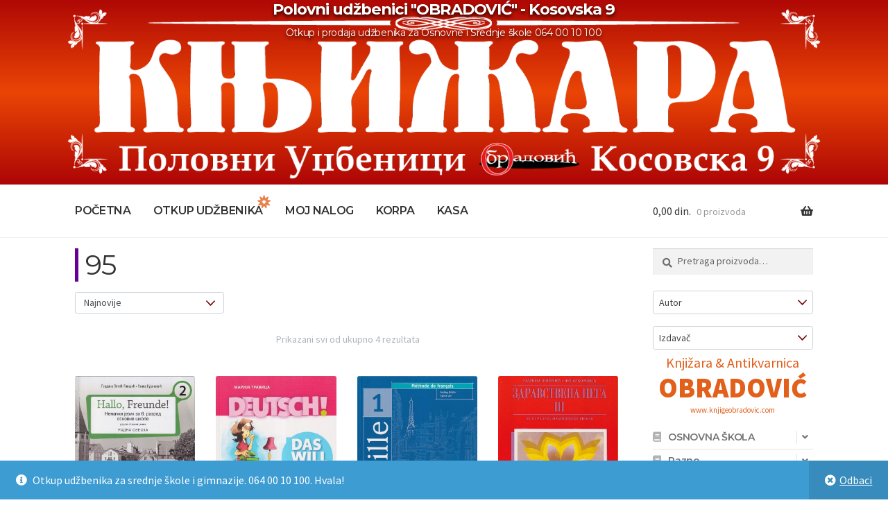

--- FILE ---
content_type: text/html; charset=UTF-8
request_url: https://polovniudzbenici.com/broj-strana/95/
body_size: 80939
content:
<!doctype html>
<html lang="sr-RS">
<head>
<meta charset="UTF-8">
<meta name="viewport" content="width=device-width, initial-scale=1">
<link rel="profile" href="http://gmpg.org/xfn/11">
<link rel="pingback" href="https://polovniudzbenici.com/xmlrpc.php">

<title>95 &#8211; Polovni udžbenici &quot;OBRADOVIĆ&quot; &#8211; Kosovska 9</title>
<meta name='robots' content='max-image-preview:large' />
<script>window._wca = window._wca || [];</script>
<link rel='dns-prefetch' href='//stats.wp.com' />
<link rel='dns-prefetch' href='//fonts.googleapis.com' />
<link rel='dns-prefetch' href='//widgets.wp.com' />
<link rel='dns-prefetch' href='//s0.wp.com' />
<link rel='dns-prefetch' href='//0.gravatar.com' />
<link rel='dns-prefetch' href='//1.gravatar.com' />
<link rel='dns-prefetch' href='//2.gravatar.com' />
<link rel='dns-prefetch' href='//www.googletagmanager.com' />
<link rel="alternate" type="application/rss+xml" title="Polovni udžbenici &quot;OBRADOVIĆ&quot; - Kosovska 9 &raquo; dovod" href="https://polovniudzbenici.com/feed/" />
<link rel="alternate" type="application/rss+xml" title="Polovni udžbenici &quot;OBRADOVIĆ&quot; - Kosovska 9 &raquo; dovod komentara" href="https://polovniudzbenici.com/comments/feed/" />
<link rel="alternate" type="application/rss+xml" title="Polovni udžbenici &quot;OBRADOVIĆ&quot; - Kosovska 9 &raquo; dovod za 95 Broj strana" href="https://polovniudzbenici.com/broj-strana/95/feed/" />
<script>
window._wpemojiSettings = {"baseUrl":"https:\/\/s.w.org\/images\/core\/emoji\/15.0.3\/72x72\/","ext":".png","svgUrl":"https:\/\/s.w.org\/images\/core\/emoji\/15.0.3\/svg\/","svgExt":".svg","source":{"concatemoji":"https:\/\/polovniudzbenici.com\/wp-includes\/js\/wp-emoji-release.min.js?ver=6.6.4"}};
/*! This file is auto-generated */
!function(i,n){var o,s,e;function c(e){try{var t={supportTests:e,timestamp:(new Date).valueOf()};sessionStorage.setItem(o,JSON.stringify(t))}catch(e){}}function p(e,t,n){e.clearRect(0,0,e.canvas.width,e.canvas.height),e.fillText(t,0,0);var t=new Uint32Array(e.getImageData(0,0,e.canvas.width,e.canvas.height).data),r=(e.clearRect(0,0,e.canvas.width,e.canvas.height),e.fillText(n,0,0),new Uint32Array(e.getImageData(0,0,e.canvas.width,e.canvas.height).data));return t.every(function(e,t){return e===r[t]})}function u(e,t,n){switch(t){case"flag":return n(e,"\ud83c\udff3\ufe0f\u200d\u26a7\ufe0f","\ud83c\udff3\ufe0f\u200b\u26a7\ufe0f")?!1:!n(e,"\ud83c\uddfa\ud83c\uddf3","\ud83c\uddfa\u200b\ud83c\uddf3")&&!n(e,"\ud83c\udff4\udb40\udc67\udb40\udc62\udb40\udc65\udb40\udc6e\udb40\udc67\udb40\udc7f","\ud83c\udff4\u200b\udb40\udc67\u200b\udb40\udc62\u200b\udb40\udc65\u200b\udb40\udc6e\u200b\udb40\udc67\u200b\udb40\udc7f");case"emoji":return!n(e,"\ud83d\udc26\u200d\u2b1b","\ud83d\udc26\u200b\u2b1b")}return!1}function f(e,t,n){var r="undefined"!=typeof WorkerGlobalScope&&self instanceof WorkerGlobalScope?new OffscreenCanvas(300,150):i.createElement("canvas"),a=r.getContext("2d",{willReadFrequently:!0}),o=(a.textBaseline="top",a.font="600 32px Arial",{});return e.forEach(function(e){o[e]=t(a,e,n)}),o}function t(e){var t=i.createElement("script");t.src=e,t.defer=!0,i.head.appendChild(t)}"undefined"!=typeof Promise&&(o="wpEmojiSettingsSupports",s=["flag","emoji"],n.supports={everything:!0,everythingExceptFlag:!0},e=new Promise(function(e){i.addEventListener("DOMContentLoaded",e,{once:!0})}),new Promise(function(t){var n=function(){try{var e=JSON.parse(sessionStorage.getItem(o));if("object"==typeof e&&"number"==typeof e.timestamp&&(new Date).valueOf()<e.timestamp+604800&&"object"==typeof e.supportTests)return e.supportTests}catch(e){}return null}();if(!n){if("undefined"!=typeof Worker&&"undefined"!=typeof OffscreenCanvas&&"undefined"!=typeof URL&&URL.createObjectURL&&"undefined"!=typeof Blob)try{var e="postMessage("+f.toString()+"("+[JSON.stringify(s),u.toString(),p.toString()].join(",")+"));",r=new Blob([e],{type:"text/javascript"}),a=new Worker(URL.createObjectURL(r),{name:"wpTestEmojiSupports"});return void(a.onmessage=function(e){c(n=e.data),a.terminate(),t(n)})}catch(e){}c(n=f(s,u,p))}t(n)}).then(function(e){for(var t in e)n.supports[t]=e[t],n.supports.everything=n.supports.everything&&n.supports[t],"flag"!==t&&(n.supports.everythingExceptFlag=n.supports.everythingExceptFlag&&n.supports[t]);n.supports.everythingExceptFlag=n.supports.everythingExceptFlag&&!n.supports.flag,n.DOMReady=!1,n.readyCallback=function(){n.DOMReady=!0}}).then(function(){return e}).then(function(){var e;n.supports.everything||(n.readyCallback(),(e=n.source||{}).concatemoji?t(e.concatemoji):e.wpemoji&&e.twemoji&&(t(e.twemoji),t(e.wpemoji)))}))}((window,document),window._wpemojiSettings);
</script>
<style id='wp-emoji-styles-inline-css'>

	img.wp-smiley, img.emoji {
		display: inline !important;
		border: none !important;
		box-shadow: none !important;
		height: 1em !important;
		width: 1em !important;
		margin: 0 0.07em !important;
		vertical-align: -0.1em !important;
		background: none !important;
		padding: 0 !important;
	}
</style>
<link rel='stylesheet' id='wp-block-library-css' href='https://polovniudzbenici.com/wp-includes/css/dist/block-library/style.min.css?ver=6.6.4' media='all' />
<style id='wp-block-library-theme-inline-css'>
.wp-block-audio :where(figcaption){color:#555;font-size:13px;text-align:center}.is-dark-theme .wp-block-audio :where(figcaption){color:#ffffffa6}.wp-block-audio{margin:0 0 1em}.wp-block-code{border:1px solid #ccc;border-radius:4px;font-family:Menlo,Consolas,monaco,monospace;padding:.8em 1em}.wp-block-embed :where(figcaption){color:#555;font-size:13px;text-align:center}.is-dark-theme .wp-block-embed :where(figcaption){color:#ffffffa6}.wp-block-embed{margin:0 0 1em}.blocks-gallery-caption{color:#555;font-size:13px;text-align:center}.is-dark-theme .blocks-gallery-caption{color:#ffffffa6}:root :where(.wp-block-image figcaption){color:#555;font-size:13px;text-align:center}.is-dark-theme :root :where(.wp-block-image figcaption){color:#ffffffa6}.wp-block-image{margin:0 0 1em}.wp-block-pullquote{border-bottom:4px solid;border-top:4px solid;color:currentColor;margin-bottom:1.75em}.wp-block-pullquote cite,.wp-block-pullquote footer,.wp-block-pullquote__citation{color:currentColor;font-size:.8125em;font-style:normal;text-transform:uppercase}.wp-block-quote{border-left:.25em solid;margin:0 0 1.75em;padding-left:1em}.wp-block-quote cite,.wp-block-quote footer{color:currentColor;font-size:.8125em;font-style:normal;position:relative}.wp-block-quote.has-text-align-right{border-left:none;border-right:.25em solid;padding-left:0;padding-right:1em}.wp-block-quote.has-text-align-center{border:none;padding-left:0}.wp-block-quote.is-large,.wp-block-quote.is-style-large,.wp-block-quote.is-style-plain{border:none}.wp-block-search .wp-block-search__label{font-weight:700}.wp-block-search__button{border:1px solid #ccc;padding:.375em .625em}:where(.wp-block-group.has-background){padding:1.25em 2.375em}.wp-block-separator.has-css-opacity{opacity:.4}.wp-block-separator{border:none;border-bottom:2px solid;margin-left:auto;margin-right:auto}.wp-block-separator.has-alpha-channel-opacity{opacity:1}.wp-block-separator:not(.is-style-wide):not(.is-style-dots){width:100px}.wp-block-separator.has-background:not(.is-style-dots){border-bottom:none;height:1px}.wp-block-separator.has-background:not(.is-style-wide):not(.is-style-dots){height:2px}.wp-block-table{margin:0 0 1em}.wp-block-table td,.wp-block-table th{word-break:normal}.wp-block-table :where(figcaption){color:#555;font-size:13px;text-align:center}.is-dark-theme .wp-block-table :where(figcaption){color:#ffffffa6}.wp-block-video :where(figcaption){color:#555;font-size:13px;text-align:center}.is-dark-theme .wp-block-video :where(figcaption){color:#ffffffa6}.wp-block-video{margin:0 0 1em}:root :where(.wp-block-template-part.has-background){margin-bottom:0;margin-top:0;padding:1.25em 2.375em}
</style>
<link rel='stylesheet' id='mediaelement-css' href='https://polovniudzbenici.com/wp-includes/js/mediaelement/mediaelementplayer-legacy.min.css?ver=4.2.17' media='all' />
<link rel='stylesheet' id='wp-mediaelement-css' href='https://polovniudzbenici.com/wp-includes/js/mediaelement/wp-mediaelement.min.css?ver=6.6.4' media='all' />
<style id='jetpack-sharing-buttons-style-inline-css'>
.jetpack-sharing-buttons__services-list{display:flex;flex-direction:row;flex-wrap:wrap;gap:0;list-style-type:none;margin:5px;padding:0}.jetpack-sharing-buttons__services-list.has-small-icon-size{font-size:12px}.jetpack-sharing-buttons__services-list.has-normal-icon-size{font-size:16px}.jetpack-sharing-buttons__services-list.has-large-icon-size{font-size:24px}.jetpack-sharing-buttons__services-list.has-huge-icon-size{font-size:36px}@media print{.jetpack-sharing-buttons__services-list{display:none!important}}.editor-styles-wrapper .wp-block-jetpack-sharing-buttons{gap:0;padding-inline-start:0}ul.jetpack-sharing-buttons__services-list.has-background{padding:1.25em 2.375em}
</style>
<link rel='stylesheet' id='storefront-gutenberg-blocks-css' href='https://polovniudzbenici.com/wp-content/themes/storefront/assets/css/base/gutenberg-blocks.css?ver=4.6.1' media='all' />
<style id='storefront-gutenberg-blocks-inline-css'>

				.wp-block-button__link:not(.has-text-color) {
					color: #333333;
				}

				.wp-block-button__link:not(.has-text-color):hover,
				.wp-block-button__link:not(.has-text-color):focus,
				.wp-block-button__link:not(.has-text-color):active {
					color: #333333;
				}

				.wp-block-button__link:not(.has-background) {
					background-color: #eeeeee;
				}

				.wp-block-button__link:not(.has-background):hover,
				.wp-block-button__link:not(.has-background):focus,
				.wp-block-button__link:not(.has-background):active {
					border-color: #d5d5d5;
					background-color: #d5d5d5;
				}

				.wc-block-grid__products .wc-block-grid__product .wp-block-button__link {
					background-color: #eeeeee;
					border-color: #eeeeee;
					color: #333333;
				}

				.wp-block-quote footer,
				.wp-block-quote cite,
				.wp-block-quote__citation {
					color: #6d6d6d;
				}

				.wp-block-pullquote cite,
				.wp-block-pullquote footer,
				.wp-block-pullquote__citation {
					color: #6d6d6d;
				}

				.wp-block-image figcaption {
					color: #6d6d6d;
				}

				.wp-block-separator.is-style-dots::before {
					color: #333333;
				}

				.wp-block-file a.wp-block-file__button {
					color: #333333;
					background-color: #eeeeee;
					border-color: #eeeeee;
				}

				.wp-block-file a.wp-block-file__button:hover,
				.wp-block-file a.wp-block-file__button:focus,
				.wp-block-file a.wp-block-file__button:active {
					color: #333333;
					background-color: #d5d5d5;
				}

				.wp-block-code,
				.wp-block-preformatted pre {
					color: #6d6d6d;
				}

				.wp-block-table:not( .has-background ):not( .is-style-stripes ) tbody tr:nth-child(2n) td {
					background-color: #fdfdfd;
				}

				.wp-block-cover .wp-block-cover__inner-container h1:not(.has-text-color),
				.wp-block-cover .wp-block-cover__inner-container h2:not(.has-text-color),
				.wp-block-cover .wp-block-cover__inner-container h3:not(.has-text-color),
				.wp-block-cover .wp-block-cover__inner-container h4:not(.has-text-color),
				.wp-block-cover .wp-block-cover__inner-container h5:not(.has-text-color),
				.wp-block-cover .wp-block-cover__inner-container h6:not(.has-text-color) {
					color: #000000;
				}

				.wc-block-components-price-slider__range-input-progress,
				.rtl .wc-block-components-price-slider__range-input-progress {
					--range-color: #7f54b3;
				}

				/* Target only IE11 */
				@media all and (-ms-high-contrast: none), (-ms-high-contrast: active) {
					.wc-block-components-price-slider__range-input-progress {
						background: #7f54b3;
					}
				}

				.wc-block-components-button:not(.is-link) {
					background-color: #0ead00;
					color: #ffffff;
				}

				.wc-block-components-button:not(.is-link):hover,
				.wc-block-components-button:not(.is-link):focus,
				.wc-block-components-button:not(.is-link):active {
					background-color: #009400;
					color: #ffffff;
				}

				.wc-block-components-button:not(.is-link):disabled {
					background-color: #0ead00;
					color: #ffffff;
				}

				.wc-block-cart__submit-container {
					background-color: #ffffff;
				}

				.wc-block-cart__submit-container::before {
					color: rgba(220,220,220,0.5);
				}

				.wc-block-components-order-summary-item__quantity {
					background-color: #ffffff;
					border-color: #6d6d6d;
					box-shadow: 0 0 0 2px #ffffff;
					color: #6d6d6d;
				}
			
</style>
<style id='classic-theme-styles-inline-css'>
/*! This file is auto-generated */
.wp-block-button__link{color:#fff;background-color:#32373c;border-radius:9999px;box-shadow:none;text-decoration:none;padding:calc(.667em + 2px) calc(1.333em + 2px);font-size:1.125em}.wp-block-file__button{background:#32373c;color:#fff;text-decoration:none}
</style>
<style id='global-styles-inline-css'>
:root{--wp--preset--aspect-ratio--square: 1;--wp--preset--aspect-ratio--4-3: 4/3;--wp--preset--aspect-ratio--3-4: 3/4;--wp--preset--aspect-ratio--3-2: 3/2;--wp--preset--aspect-ratio--2-3: 2/3;--wp--preset--aspect-ratio--16-9: 16/9;--wp--preset--aspect-ratio--9-16: 9/16;--wp--preset--color--black: #000000;--wp--preset--color--cyan-bluish-gray: #abb8c3;--wp--preset--color--white: #ffffff;--wp--preset--color--pale-pink: #f78da7;--wp--preset--color--vivid-red: #cf2e2e;--wp--preset--color--luminous-vivid-orange: #ff6900;--wp--preset--color--luminous-vivid-amber: #fcb900;--wp--preset--color--light-green-cyan: #7bdcb5;--wp--preset--color--vivid-green-cyan: #00d084;--wp--preset--color--pale-cyan-blue: #8ed1fc;--wp--preset--color--vivid-cyan-blue: #0693e3;--wp--preset--color--vivid-purple: #9b51e0;--wp--preset--gradient--vivid-cyan-blue-to-vivid-purple: linear-gradient(135deg,rgba(6,147,227,1) 0%,rgb(155,81,224) 100%);--wp--preset--gradient--light-green-cyan-to-vivid-green-cyan: linear-gradient(135deg,rgb(122,220,180) 0%,rgb(0,208,130) 100%);--wp--preset--gradient--luminous-vivid-amber-to-luminous-vivid-orange: linear-gradient(135deg,rgba(252,185,0,1) 0%,rgba(255,105,0,1) 100%);--wp--preset--gradient--luminous-vivid-orange-to-vivid-red: linear-gradient(135deg,rgba(255,105,0,1) 0%,rgb(207,46,46) 100%);--wp--preset--gradient--very-light-gray-to-cyan-bluish-gray: linear-gradient(135deg,rgb(238,238,238) 0%,rgb(169,184,195) 100%);--wp--preset--gradient--cool-to-warm-spectrum: linear-gradient(135deg,rgb(74,234,220) 0%,rgb(151,120,209) 20%,rgb(207,42,186) 40%,rgb(238,44,130) 60%,rgb(251,105,98) 80%,rgb(254,248,76) 100%);--wp--preset--gradient--blush-light-purple: linear-gradient(135deg,rgb(255,206,236) 0%,rgb(152,150,240) 100%);--wp--preset--gradient--blush-bordeaux: linear-gradient(135deg,rgb(254,205,165) 0%,rgb(254,45,45) 50%,rgb(107,0,62) 100%);--wp--preset--gradient--luminous-dusk: linear-gradient(135deg,rgb(255,203,112) 0%,rgb(199,81,192) 50%,rgb(65,88,208) 100%);--wp--preset--gradient--pale-ocean: linear-gradient(135deg,rgb(255,245,203) 0%,rgb(182,227,212) 50%,rgb(51,167,181) 100%);--wp--preset--gradient--electric-grass: linear-gradient(135deg,rgb(202,248,128) 0%,rgb(113,206,126) 100%);--wp--preset--gradient--midnight: linear-gradient(135deg,rgb(2,3,129) 0%,rgb(40,116,252) 100%);--wp--preset--font-size--small: 14px;--wp--preset--font-size--medium: 23px;--wp--preset--font-size--large: 26px;--wp--preset--font-size--x-large: 42px;--wp--preset--font-size--normal: 16px;--wp--preset--font-size--huge: 37px;--wp--preset--font-family--inter: "Inter", sans-serif;--wp--preset--font-family--cardo: Cardo;--wp--preset--spacing--20: 0.44rem;--wp--preset--spacing--30: 0.67rem;--wp--preset--spacing--40: 1rem;--wp--preset--spacing--50: 1.5rem;--wp--preset--spacing--60: 2.25rem;--wp--preset--spacing--70: 3.38rem;--wp--preset--spacing--80: 5.06rem;--wp--preset--shadow--natural: 6px 6px 9px rgba(0, 0, 0, 0.2);--wp--preset--shadow--deep: 12px 12px 50px rgba(0, 0, 0, 0.4);--wp--preset--shadow--sharp: 6px 6px 0px rgba(0, 0, 0, 0.2);--wp--preset--shadow--outlined: 6px 6px 0px -3px rgba(255, 255, 255, 1), 6px 6px rgba(0, 0, 0, 1);--wp--preset--shadow--crisp: 6px 6px 0px rgba(0, 0, 0, 1);}:root :where(.is-layout-flow) > :first-child{margin-block-start: 0;}:root :where(.is-layout-flow) > :last-child{margin-block-end: 0;}:root :where(.is-layout-flow) > *{margin-block-start: 24px;margin-block-end: 0;}:root :where(.is-layout-constrained) > :first-child{margin-block-start: 0;}:root :where(.is-layout-constrained) > :last-child{margin-block-end: 0;}:root :where(.is-layout-constrained) > *{margin-block-start: 24px;margin-block-end: 0;}:root :where(.is-layout-flex){gap: 24px;}:root :where(.is-layout-grid){gap: 24px;}body .is-layout-flex{display: flex;}.is-layout-flex{flex-wrap: wrap;align-items: center;}.is-layout-flex > :is(*, div){margin: 0;}body .is-layout-grid{display: grid;}.is-layout-grid > :is(*, div){margin: 0;}.has-black-color{color: var(--wp--preset--color--black) !important;}.has-cyan-bluish-gray-color{color: var(--wp--preset--color--cyan-bluish-gray) !important;}.has-white-color{color: var(--wp--preset--color--white) !important;}.has-pale-pink-color{color: var(--wp--preset--color--pale-pink) !important;}.has-vivid-red-color{color: var(--wp--preset--color--vivid-red) !important;}.has-luminous-vivid-orange-color{color: var(--wp--preset--color--luminous-vivid-orange) !important;}.has-luminous-vivid-amber-color{color: var(--wp--preset--color--luminous-vivid-amber) !important;}.has-light-green-cyan-color{color: var(--wp--preset--color--light-green-cyan) !important;}.has-vivid-green-cyan-color{color: var(--wp--preset--color--vivid-green-cyan) !important;}.has-pale-cyan-blue-color{color: var(--wp--preset--color--pale-cyan-blue) !important;}.has-vivid-cyan-blue-color{color: var(--wp--preset--color--vivid-cyan-blue) !important;}.has-vivid-purple-color{color: var(--wp--preset--color--vivid-purple) !important;}.has-black-background-color{background-color: var(--wp--preset--color--black) !important;}.has-cyan-bluish-gray-background-color{background-color: var(--wp--preset--color--cyan-bluish-gray) !important;}.has-white-background-color{background-color: var(--wp--preset--color--white) !important;}.has-pale-pink-background-color{background-color: var(--wp--preset--color--pale-pink) !important;}.has-vivid-red-background-color{background-color: var(--wp--preset--color--vivid-red) !important;}.has-luminous-vivid-orange-background-color{background-color: var(--wp--preset--color--luminous-vivid-orange) !important;}.has-luminous-vivid-amber-background-color{background-color: var(--wp--preset--color--luminous-vivid-amber) !important;}.has-light-green-cyan-background-color{background-color: var(--wp--preset--color--light-green-cyan) !important;}.has-vivid-green-cyan-background-color{background-color: var(--wp--preset--color--vivid-green-cyan) !important;}.has-pale-cyan-blue-background-color{background-color: var(--wp--preset--color--pale-cyan-blue) !important;}.has-vivid-cyan-blue-background-color{background-color: var(--wp--preset--color--vivid-cyan-blue) !important;}.has-vivid-purple-background-color{background-color: var(--wp--preset--color--vivid-purple) !important;}.has-black-border-color{border-color: var(--wp--preset--color--black) !important;}.has-cyan-bluish-gray-border-color{border-color: var(--wp--preset--color--cyan-bluish-gray) !important;}.has-white-border-color{border-color: var(--wp--preset--color--white) !important;}.has-pale-pink-border-color{border-color: var(--wp--preset--color--pale-pink) !important;}.has-vivid-red-border-color{border-color: var(--wp--preset--color--vivid-red) !important;}.has-luminous-vivid-orange-border-color{border-color: var(--wp--preset--color--luminous-vivid-orange) !important;}.has-luminous-vivid-amber-border-color{border-color: var(--wp--preset--color--luminous-vivid-amber) !important;}.has-light-green-cyan-border-color{border-color: var(--wp--preset--color--light-green-cyan) !important;}.has-vivid-green-cyan-border-color{border-color: var(--wp--preset--color--vivid-green-cyan) !important;}.has-pale-cyan-blue-border-color{border-color: var(--wp--preset--color--pale-cyan-blue) !important;}.has-vivid-cyan-blue-border-color{border-color: var(--wp--preset--color--vivid-cyan-blue) !important;}.has-vivid-purple-border-color{border-color: var(--wp--preset--color--vivid-purple) !important;}.has-vivid-cyan-blue-to-vivid-purple-gradient-background{background: var(--wp--preset--gradient--vivid-cyan-blue-to-vivid-purple) !important;}.has-light-green-cyan-to-vivid-green-cyan-gradient-background{background: var(--wp--preset--gradient--light-green-cyan-to-vivid-green-cyan) !important;}.has-luminous-vivid-amber-to-luminous-vivid-orange-gradient-background{background: var(--wp--preset--gradient--luminous-vivid-amber-to-luminous-vivid-orange) !important;}.has-luminous-vivid-orange-to-vivid-red-gradient-background{background: var(--wp--preset--gradient--luminous-vivid-orange-to-vivid-red) !important;}.has-very-light-gray-to-cyan-bluish-gray-gradient-background{background: var(--wp--preset--gradient--very-light-gray-to-cyan-bluish-gray) !important;}.has-cool-to-warm-spectrum-gradient-background{background: var(--wp--preset--gradient--cool-to-warm-spectrum) !important;}.has-blush-light-purple-gradient-background{background: var(--wp--preset--gradient--blush-light-purple) !important;}.has-blush-bordeaux-gradient-background{background: var(--wp--preset--gradient--blush-bordeaux) !important;}.has-luminous-dusk-gradient-background{background: var(--wp--preset--gradient--luminous-dusk) !important;}.has-pale-ocean-gradient-background{background: var(--wp--preset--gradient--pale-ocean) !important;}.has-electric-grass-gradient-background{background: var(--wp--preset--gradient--electric-grass) !important;}.has-midnight-gradient-background{background: var(--wp--preset--gradient--midnight) !important;}.has-small-font-size{font-size: var(--wp--preset--font-size--small) !important;}.has-medium-font-size{font-size: var(--wp--preset--font-size--medium) !important;}.has-large-font-size{font-size: var(--wp--preset--font-size--large) !important;}.has-x-large-font-size{font-size: var(--wp--preset--font-size--x-large) !important;}
:root :where(.wp-block-pullquote){font-size: 1.5em;line-height: 1.6;}
</style>
<link rel='stylesheet' id='woof-css' href='https://polovniudzbenici.com/wp-content/plugins/woocommerce-products-filter/css/front.css?ver=1.3.7.1' media='all' />
<style id='woof-inline-css'>

.woof_products_top_panel li span, .woof_products_top_panel2 li span{background: url(https://polovniudzbenici.com/wp-content/plugins/woocommerce-products-filter/img/delete.png);background-size: 14px 14px;background-repeat: no-repeat;background-position: right;}
.woof_edit_view{
                    display: none;
                }

</style>
<link rel='stylesheet' id='chosen-drop-down-css' href='https://polovniudzbenici.com/wp-content/plugins/woocommerce-products-filter/js/chosen/chosen.min.css?ver=1.3.7.1' media='all' />
<link rel='stylesheet' id='woof_by_author_html_items-css' href='https://polovniudzbenici.com/wp-content/plugins/woocommerce-products-filter/ext/by_author/css/by_author.css?ver=1.3.7.1' media='all' />
<link rel='stylesheet' id='woof_by_instock_html_items-css' href='https://polovniudzbenici.com/wp-content/plugins/woocommerce-products-filter/ext/by_instock/css/by_instock.css?ver=1.3.7.1' media='all' />
<link rel='stylesheet' id='woof_by_onsales_html_items-css' href='https://polovniudzbenici.com/wp-content/plugins/woocommerce-products-filter/ext/by_onsales/css/by_onsales.css?ver=1.3.7.1' media='all' />
<link rel='stylesheet' id='woof_by_text_html_items-css' href='https://polovniudzbenici.com/wp-content/plugins/woocommerce-products-filter/ext/by_text/assets/css/front.css?ver=1.3.7.1' media='all' />
<link rel='stylesheet' id='woof_label_html_items-css' href='https://polovniudzbenici.com/wp-content/plugins/woocommerce-products-filter/ext/label/css/html_types/label.css?ver=1.3.7.1' media='all' />
<link rel='stylesheet' id='woof_select_radio_check_html_items-css' href='https://polovniudzbenici.com/wp-content/plugins/woocommerce-products-filter/ext/select_radio_check/css/html_types/select_radio_check.css?ver=1.3.7.1' media='all' />
<link rel='stylesheet' id='woof_sd_html_items_checkbox-css' href='https://polovniudzbenici.com/wp-content/plugins/woocommerce-products-filter/ext/smart_designer/css/elements/checkbox.css?ver=1.3.7.1' media='all' />
<link rel='stylesheet' id='woof_sd_html_items_radio-css' href='https://polovniudzbenici.com/wp-content/plugins/woocommerce-products-filter/ext/smart_designer/css/elements/radio.css?ver=1.3.7.1' media='all' />
<link rel='stylesheet' id='woof_sd_html_items_switcher-css' href='https://polovniudzbenici.com/wp-content/plugins/woocommerce-products-filter/ext/smart_designer/css/elements/switcher.css?ver=1.3.7.1' media='all' />
<link rel='stylesheet' id='woof_sd_html_items_color-css' href='https://polovniudzbenici.com/wp-content/plugins/woocommerce-products-filter/ext/smart_designer/css/elements/color.css?ver=1.3.7.1' media='all' />
<link rel='stylesheet' id='woof_sd_html_items_tooltip-css' href='https://polovniudzbenici.com/wp-content/plugins/woocommerce-products-filter/ext/smart_designer/css/tooltip.css?ver=1.3.7.1' media='all' />
<link rel='stylesheet' id='woof_sd_html_items_front-css' href='https://polovniudzbenici.com/wp-content/plugins/woocommerce-products-filter/ext/smart_designer/css/front.css?ver=1.3.7.1' media='all' />
<link rel='stylesheet' id='woof-switcher23-css' href='https://polovniudzbenici.com/wp-content/plugins/woocommerce-products-filter/css/switcher.css?ver=1.3.7.1' media='all' />
<style id='woocommerce-inline-inline-css'>
.woocommerce form .form-row .required { visibility: visible; }
</style>
<link rel='stylesheet' id='jetpack_likes-css' href='https://polovniudzbenici.com/wp-content/plugins/jetpack/modules/likes/style.css?ver=13.9.1' media='all' />
<link rel='stylesheet' id='storefront-style-css' href='https://polovniudzbenici.com/wp-content/themes/storefront/style.css?ver=4.6.1' media='all' />
<style id='storefront-style-inline-css'>

			.main-navigation ul li a,
			.site-title a,
			ul.menu li a,
			.site-branding h1 a,
			button.menu-toggle,
			button.menu-toggle:hover,
			.handheld-navigation .dropdown-toggle {
				color: #333333;
			}

			button.menu-toggle,
			button.menu-toggle:hover {
				border-color: #333333;
			}

			.main-navigation ul li a:hover,
			.main-navigation ul li:hover > a,
			.site-title a:hover,
			.site-header ul.menu li.current-menu-item > a {
				color: #747474;
			}

			table:not( .has-background ) th {
				background-color: #f8f8f8;
			}

			table:not( .has-background ) tbody td {
				background-color: #fdfdfd;
			}

			table:not( .has-background ) tbody tr:nth-child(2n) td,
			fieldset,
			fieldset legend {
				background-color: #fbfbfb;
			}

			.site-header,
			.secondary-navigation ul ul,
			.main-navigation ul.menu > li.menu-item-has-children:after,
			.secondary-navigation ul.menu ul,
			.storefront-handheld-footer-bar,
			.storefront-handheld-footer-bar ul li > a,
			.storefront-handheld-footer-bar ul li.search .site-search,
			button.menu-toggle,
			button.menu-toggle:hover {
				background-color: #ffffff;
			}

			p.site-description,
			.site-header,
			.storefront-handheld-footer-bar {
				color: #404040;
			}

			button.menu-toggle:after,
			button.menu-toggle:before,
			button.menu-toggle span:before {
				background-color: #333333;
			}

			h1, h2, h3, h4, h5, h6, .wc-block-grid__product-title {
				color: #333333;
			}

			.widget h1 {
				border-bottom-color: #333333;
			}

			body,
			.secondary-navigation a {
				color: #6d6d6d;
			}

			.widget-area .widget a,
			.hentry .entry-header .posted-on a,
			.hentry .entry-header .post-author a,
			.hentry .entry-header .post-comments a,
			.hentry .entry-header .byline a {
				color: #727272;
			}

			a {
				color: #7f54b3;
			}

			a:focus,
			button:focus,
			.button.alt:focus,
			input:focus,
			textarea:focus,
			input[type="button"]:focus,
			input[type="reset"]:focus,
			input[type="submit"]:focus,
			input[type="email"]:focus,
			input[type="tel"]:focus,
			input[type="url"]:focus,
			input[type="password"]:focus,
			input[type="search"]:focus {
				outline-color: #7f54b3;
			}

			button, input[type="button"], input[type="reset"], input[type="submit"], .button, .widget a.button {
				background-color: #eeeeee;
				border-color: #eeeeee;
				color: #333333;
			}

			button:hover, input[type="button"]:hover, input[type="reset"]:hover, input[type="submit"]:hover, .button:hover, .widget a.button:hover {
				background-color: #d5d5d5;
				border-color: #d5d5d5;
				color: #333333;
			}

			button.alt, input[type="button"].alt, input[type="reset"].alt, input[type="submit"].alt, .button.alt, .widget-area .widget a.button.alt {
				background-color: #0ead00;
				border-color: #0ead00;
				color: #ffffff;
			}

			button.alt:hover, input[type="button"].alt:hover, input[type="reset"].alt:hover, input[type="submit"].alt:hover, .button.alt:hover, .widget-area .widget a.button.alt:hover {
				background-color: #009400;
				border-color: #009400;
				color: #ffffff;
			}

			.pagination .page-numbers li .page-numbers.current {
				background-color: #e6e6e6;
				color: #636363;
			}

			#comments .comment-list .comment-content .comment-text {
				background-color: #f8f8f8;
			}

			.site-footer {
				background-color: #f0f0f0;
				color: #6d6d6d;
			}

			.site-footer a:not(.button):not(.components-button) {
				color: #333333;
			}

			.site-footer .storefront-handheld-footer-bar a:not(.button):not(.components-button) {
				color: #333333;
			}

			.site-footer h1, .site-footer h2, .site-footer h3, .site-footer h4, .site-footer h5, .site-footer h6, .site-footer .widget .widget-title, .site-footer .widget .widgettitle {
				color: #333333;
			}

			.page-template-template-homepage.has-post-thumbnail .type-page.has-post-thumbnail .entry-title {
				color: #000000;
			}

			.page-template-template-homepage.has-post-thumbnail .type-page.has-post-thumbnail .entry-content {
				color: #000000;
			}

			@media screen and ( min-width: 768px ) {
				.secondary-navigation ul.menu a:hover {
					color: #595959;
				}

				.secondary-navigation ul.menu a {
					color: #404040;
				}

				.main-navigation ul.menu ul.sub-menu,
				.main-navigation ul.nav-menu ul.children {
					background-color: #f0f0f0;
				}

				.site-header {
					border-bottom-color: #f0f0f0;
				}
			}
</style>
<link rel='stylesheet' id='storefront-icons-css' href='https://polovniudzbenici.com/wp-content/themes/storefront/assets/css/base/icons.css?ver=4.6.1' media='all' />
<link rel='stylesheet' id='storefront-fonts-css' href='https://fonts.googleapis.com/css?family=Source+Sans+Pro%3A400%2C300%2C300italic%2C400italic%2C600%2C700%2C900&#038;subset=latin%2Clatin-ext&#038;ver=4.6.1' media='all' />
<link rel='stylesheet' id='storefront-jetpack-widgets-css' href='https://polovniudzbenici.com/wp-content/themes/storefront/assets/css/jetpack/widgets.css?ver=4.6.1' media='all' />
<link rel='stylesheet' id='storefront-woocommerce-style-css' href='https://polovniudzbenici.com/wp-content/themes/storefront/assets/css/woocommerce/woocommerce.css?ver=4.6.1' media='all' />
<style id='storefront-woocommerce-style-inline-css'>
@font-face {
				font-family: star;
				src: url(https://polovniudzbenici.com/wp-content/plugins/woocommerce/assets/fonts/star.eot);
				src:
					url(https://polovniudzbenici.com/wp-content/plugins/woocommerce/assets/fonts/star.eot?#iefix) format("embedded-opentype"),
					url(https://polovniudzbenici.com/wp-content/plugins/woocommerce/assets/fonts/star.woff) format("woff"),
					url(https://polovniudzbenici.com/wp-content/plugins/woocommerce/assets/fonts/star.ttf) format("truetype"),
					url(https://polovniudzbenici.com/wp-content/plugins/woocommerce/assets/fonts/star.svg#star) format("svg");
				font-weight: 400;
				font-style: normal;
			}
			@font-face {
				font-family: WooCommerce;
				src: url(https://polovniudzbenici.com/wp-content/plugins/woocommerce/assets/fonts/WooCommerce.eot);
				src:
					url(https://polovniudzbenici.com/wp-content/plugins/woocommerce/assets/fonts/WooCommerce.eot?#iefix) format("embedded-opentype"),
					url(https://polovniudzbenici.com/wp-content/plugins/woocommerce/assets/fonts/WooCommerce.woff) format("woff"),
					url(https://polovniudzbenici.com/wp-content/plugins/woocommerce/assets/fonts/WooCommerce.ttf) format("truetype"),
					url(https://polovniudzbenici.com/wp-content/plugins/woocommerce/assets/fonts/WooCommerce.svg#WooCommerce) format("svg");
				font-weight: 400;
				font-style: normal;
			}

			a.cart-contents,
			.site-header-cart .widget_shopping_cart a {
				color: #333333;
			}

			a.cart-contents:hover,
			.site-header-cart .widget_shopping_cart a:hover,
			.site-header-cart:hover > li > a {
				color: #747474;
			}

			table.cart td.product-remove,
			table.cart td.actions {
				border-top-color: #ffffff;
			}

			.storefront-handheld-footer-bar ul li.cart .count {
				background-color: #333333;
				color: #ffffff;
				border-color: #ffffff;
			}

			.woocommerce-tabs ul.tabs li.active a,
			ul.products li.product .price,
			.onsale,
			.wc-block-grid__product-onsale,
			.widget_search form:before,
			.widget_product_search form:before {
				color: #6d6d6d;
			}

			.woocommerce-breadcrumb a,
			a.woocommerce-review-link,
			.product_meta a {
				color: #727272;
			}

			.wc-block-grid__product-onsale,
			.onsale {
				border-color: #6d6d6d;
			}

			.star-rating span:before,
			.quantity .plus, .quantity .minus,
			p.stars a:hover:after,
			p.stars a:after,
			.star-rating span:before,
			#payment .payment_methods li input[type=radio]:first-child:checked+label:before {
				color: #7f54b3;
			}

			.widget_price_filter .ui-slider .ui-slider-range,
			.widget_price_filter .ui-slider .ui-slider-handle {
				background-color: #7f54b3;
			}

			.order_details {
				background-color: #f8f8f8;
			}

			.order_details > li {
				border-bottom: 1px dotted #e3e3e3;
			}

			.order_details:before,
			.order_details:after {
				background: -webkit-linear-gradient(transparent 0,transparent 0),-webkit-linear-gradient(135deg,#f8f8f8 33.33%,transparent 33.33%),-webkit-linear-gradient(45deg,#f8f8f8 33.33%,transparent 33.33%)
			}

			#order_review {
				background-color: #ffffff;
			}

			#payment .payment_methods > li .payment_box,
			#payment .place-order {
				background-color: #fafafa;
			}

			#payment .payment_methods > li:not(.woocommerce-notice) {
				background-color: #f5f5f5;
			}

			#payment .payment_methods > li:not(.woocommerce-notice):hover {
				background-color: #f0f0f0;
			}

			.woocommerce-pagination .page-numbers li .page-numbers.current {
				background-color: #e6e6e6;
				color: #636363;
			}

			.wc-block-grid__product-onsale,
			.onsale,
			.woocommerce-pagination .page-numbers li .page-numbers:not(.current) {
				color: #6d6d6d;
			}

			p.stars a:before,
			p.stars a:hover~a:before,
			p.stars.selected a.active~a:before {
				color: #6d6d6d;
			}

			p.stars.selected a.active:before,
			p.stars:hover a:before,
			p.stars.selected a:not(.active):before,
			p.stars.selected a.active:before {
				color: #7f54b3;
			}

			.single-product div.product .woocommerce-product-gallery .woocommerce-product-gallery__trigger {
				background-color: #eeeeee;
				color: #333333;
			}

			.single-product div.product .woocommerce-product-gallery .woocommerce-product-gallery__trigger:hover {
				background-color: #d5d5d5;
				border-color: #d5d5d5;
				color: #333333;
			}

			.button.added_to_cart:focus,
			.button.wc-forward:focus {
				outline-color: #7f54b3;
			}

			.added_to_cart,
			.site-header-cart .widget_shopping_cart a.button,
			.wc-block-grid__products .wc-block-grid__product .wp-block-button__link {
				background-color: #eeeeee;
				border-color: #eeeeee;
				color: #333333;
			}

			.added_to_cart:hover,
			.site-header-cart .widget_shopping_cart a.button:hover,
			.wc-block-grid__products .wc-block-grid__product .wp-block-button__link:hover {
				background-color: #d5d5d5;
				border-color: #d5d5d5;
				color: #333333;
			}

			.added_to_cart.alt, .added_to_cart, .widget a.button.checkout {
				background-color: #0ead00;
				border-color: #0ead00;
				color: #ffffff;
			}

			.added_to_cart.alt:hover, .added_to_cart:hover, .widget a.button.checkout:hover {
				background-color: #009400;
				border-color: #009400;
				color: #ffffff;
			}

			.button.loading {
				color: #eeeeee;
			}

			.button.loading:hover {
				background-color: #eeeeee;
			}

			.button.loading:after {
				color: #333333;
			}

			@media screen and ( min-width: 768px ) {
				.site-header-cart .widget_shopping_cart,
				.site-header .product_list_widget li .quantity {
					color: #404040;
				}

				.site-header-cart .widget_shopping_cart .buttons,
				.site-header-cart .widget_shopping_cart .total {
					background-color: #f5f5f5;
				}

				.site-header-cart .widget_shopping_cart {
					background-color: #f0f0f0;
				}
			}
				.storefront-product-pagination a {
					color: #6d6d6d;
					background-color: #ffffff;
				}
				.storefront-sticky-add-to-cart {
					color: #6d6d6d;
					background-color: #ffffff;
				}

				.storefront-sticky-add-to-cart a:not(.button) {
					color: #333333;
				}
</style>
<link rel='stylesheet' id='storefront-child-style-css' href='https://polovniudzbenici.com/wp-content/themes/storefrontadv/style.css?ver=1.0.0' media='all' />
<script id="woof-husky-js-extra">
var woof_husky_txt = {"ajax_url":"https:\/\/polovniudzbenici.com\/wp-admin\/admin-ajax.php","plugin_uri":"https:\/\/polovniudzbenici.com\/wp-content\/plugins\/woocommerce-products-filter\/ext\/by_text\/","loader":"https:\/\/polovniudzbenici.com\/wp-content\/plugins\/woocommerce-products-filter\/ext\/by_text\/assets\/img\/ajax-loader.gif","not_found":"Nothing found!","prev":"Prev","next":"Next","site_link":"https:\/\/polovniudzbenici.com","default_data":{"placeholder":"","behavior":"title","search_by_full_word":0,"autocomplete":1,"how_to_open_links":0,"taxonomy_compatibility":0,"sku_compatibility":0,"custom_fields":"","search_desc_variant":0,"view_text_length":10,"min_symbols":3,"max_posts":10,"image":"","notes_for_customer":"","template":"default","max_open_height":300,"page":0}};
</script>
<script src="https://polovniudzbenici.com/wp-content/plugins/woocommerce-products-filter/ext/by_text/assets/js/husky.js?ver=1.3.7.1" id="woof-husky-js"></script>
<script src="https://polovniudzbenici.com/wp-includes/js/jquery/jquery.min.js?ver=3.7.1" id="jquery-core-js"></script>
<script src="https://polovniudzbenici.com/wp-includes/js/jquery/jquery-migrate.min.js?ver=3.4.1" id="jquery-migrate-js"></script>
<script src="https://polovniudzbenici.com/wp-content/plugins/woocommerce/assets/js/jquery-blockui/jquery.blockUI.min.js?ver=2.7.0-wc.9.3.3" id="jquery-blockui-js" defer data-wp-strategy="defer"></script>
<script id="wc-add-to-cart-js-extra">
var wc_add_to_cart_params = {"ajax_url":"\/wp-admin\/admin-ajax.php","wc_ajax_url":"\/?wc-ajax=%%endpoint%%","i18n_view_cart":"Pregled korpe","cart_url":"https:\/\/polovniudzbenici.com\/cart\/","is_cart":"","cart_redirect_after_add":"no"};
</script>
<script src="https://polovniudzbenici.com/wp-content/plugins/woocommerce/assets/js/frontend/add-to-cart.min.js?ver=9.3.3" id="wc-add-to-cart-js" defer data-wp-strategy="defer"></script>
<script src="https://polovniudzbenici.com/wp-content/plugins/woocommerce/assets/js/js-cookie/js.cookie.min.js?ver=2.1.4-wc.9.3.3" id="js-cookie-js" defer data-wp-strategy="defer"></script>
<script id="woocommerce-js-extra">
var woocommerce_params = {"ajax_url":"\/wp-admin\/admin-ajax.php","wc_ajax_url":"\/?wc-ajax=%%endpoint%%"};
</script>
<script src="https://polovniudzbenici.com/wp-content/plugins/woocommerce/assets/js/frontend/woocommerce.min.js?ver=9.3.3" id="woocommerce-js" defer data-wp-strategy="defer"></script>
<script src="https://stats.wp.com/s-202604.js" id="woocommerce-analytics-js" defer data-wp-strategy="defer"></script>
<script src="https://polovniudzbenici.com/wp-content/themes/storefrontadv/dist/scripts.min.js?ver=6.6.4" id="adv-js-js"></script>
<script id="wc-cart-fragments-js-extra">
var wc_cart_fragments_params = {"ajax_url":"\/wp-admin\/admin-ajax.php","wc_ajax_url":"\/?wc-ajax=%%endpoint%%","cart_hash_key":"wc_cart_hash_1fe2b0eec4b1565153d5e04daa3a260c","fragment_name":"wc_fragments_1fe2b0eec4b1565153d5e04daa3a260c","request_timeout":"5000"};
</script>
<script src="https://polovniudzbenici.com/wp-content/plugins/woocommerce/assets/js/frontend/cart-fragments.min.js?ver=9.3.3" id="wc-cart-fragments-js" defer data-wp-strategy="defer"></script>
<link rel="https://api.w.org/" href="https://polovniudzbenici.com/wp-json/" /><link rel="EditURI" type="application/rsd+xml" title="RSD" href="https://polovniudzbenici.com/xmlrpc.php?rsd" />
<meta name="generator" content="WordPress 6.6.4" />
<meta name="generator" content="WooCommerce 9.3.3" />
<meta name="generator" content="Site Kit by Google 1.160.1" />	<style>img#wpstats{display:none}</style>
			<noscript><style>.woocommerce-product-gallery{ opacity: 1 !important; }</style></noscript>
	
<!-- Jetpack Open Graph Tags -->
<meta property="og:type" content="website" />
<meta property="og:title" content="95 &#8211; Polovni udžbenici &quot;OBRADOVIĆ&quot; &#8211; Kosovska 9" />
<meta property="og:url" content="https://polovniudzbenici.com/broj-strana/95/" />
<meta property="og:site_name" content="Polovni udžbenici &quot;OBRADOVIĆ&quot; - Kosovska 9" />
<meta property="og:image" content="https://polovniudzbenici.com/wp-content/uploads/2020/12/cropped-Knjige-Obradovic.jpg" />
<meta property="og:image:width" content="512" />
<meta property="og:image:height" content="512" />
<meta property="og:image:alt" content="" />
<meta property="og:locale" content="sr_RS" />
<meta name="twitter:site" content="@kosovska_broj_9" />

<!-- End Jetpack Open Graph Tags -->
<style id='wp-fonts-local'>
@font-face{font-family:Inter;font-style:normal;font-weight:300 900;font-display:fallback;src:url('https://polovniudzbenici.com/wp-content/plugins/woocommerce/assets/fonts/Inter-VariableFont_slnt,wght.woff2') format('woff2');font-stretch:normal;}
@font-face{font-family:Cardo;font-style:normal;font-weight:400;font-display:fallback;src:url('https://polovniudzbenici.com/wp-content/plugins/woocommerce/assets/fonts/cardo_normal_400.woff2') format('woff2');}
</style>
<link rel="icon" href="https://polovniudzbenici.com/wp-content/uploads/2020/12/cropped-Knjige-Obradovic-32x32.jpg" sizes="32x32" />
<link rel="icon" href="https://polovniudzbenici.com/wp-content/uploads/2020/12/cropped-Knjige-Obradovic-192x192.jpg" sizes="192x192" />
<link rel="apple-touch-icon" href="https://polovniudzbenici.com/wp-content/uploads/2020/12/cropped-Knjige-Obradovic-180x180.jpg" />
<meta name="msapplication-TileImage" content="https://polovniudzbenici.com/wp-content/uploads/2020/12/cropped-Knjige-Obradovic-270x270.jpg" />
		<style id="wp-custom-css">
			h3#ship-to-different-address{display:none}
.woocommerce-columns.woocommerce-columns--addresses.addresses {
    display: flex;
    flex-direction: column;
}
.woocommerce-columns.woocommerce-columns--addresses.addresses > * {
    min-width: 100%;
    flex: 1 1 100%;
    margin: 0;
}		</style>
		</head>

<body class="archive tax-pa_broj-strana term-950 wp-custom-logo wp-embed-responsive theme-storefront woocommerce woocommerce-page woocommerce-demo-store woocommerce-no-js storefront-align-wide right-sidebar woocommerce-active">



<div id="page" class="hfeed site">
	
	<header id="masthead" class="site-header" role="banner" style="background-image: url(https://polovniudzbenici.com/wp-content/uploads/2021/03/cropped-polovni-udzebnici-obradovic.png); ">

		<div class="col-full">		<a class="skip-link screen-reader-text" href="#site-navigation">Preskoči na navigaciju</a>
		<a class="skip-link screen-reader-text" href="#content">Skoči na sadržaj</a>
			<div class="site-branding">
		<div class="beta site-title"><a href="https://polovniudzbenici.com/" rel="home">Polovni udžbenici &quot;OBRADOVIĆ&quot; - Kosovska 9</a></div><p class="site-description">Otkup i prodaja udžbenika za Osnovne i Srednje škole 064 00 10 100</p>	</div>
	</div><div class="storefront-primary-navigation"><div class="col-full">	<nav id="site-navigation" class="main-navigation" role="navigation" aria-label="Primarno kretanje">
	<div class="mobile-branding"><a href="https://polovniudzbenici.com/" class="custom-logo-link" rel="home"><img width="85" height="40" src="https://polovniudzbenici.com/wp-content/uploads/2020/10/Obradovic_logo-final-small-21.png" class="custom-logo" alt="Polovni udžbenici &quot;OBRADOVIĆ&quot; &#8211; Kosovska 9" decoding="async" /></a></div>
	<button class="menu-toggle" aria-controls="site-navigation" aria-expanded="false"><span>Izbornik</span></button>
		<div class="primary-navigation"><ul id="menu-head-navigation" class="menu"><li id="menu-item-291" class="menu-item menu-item-type-post_type menu-item-object-page menu-item-home menu-item-291"><a href="https://polovniudzbenici.com/">Početna</a></li>
<li id="menu-item-298" class="icon-sup menu-item menu-item-type-post_type menu-item-object-page menu-item-298"><a href="https://polovniudzbenici.com/otkup-udzbenika/">Otkup udžbenika</a></li>
<li id="menu-item-49" class="menu-item menu-item-type-post_type menu-item-object-page menu-item-49"><a href="https://polovniudzbenici.com/my-account/">Moj Nalog</a></li>
<li id="menu-item-51" class="menu-item menu-item-type-post_type menu-item-object-page menu-item-51"><a href="https://polovniudzbenici.com/cart/">Korpa</a></li>
<li id="menu-item-50" class="menu-item menu-item-type-post_type menu-item-object-page menu-item-50"><a href="https://polovniudzbenici.com/checkout/">Kasa</a></li>
</ul></div><div class="menu"><ul>
<li ><a href="https://polovniudzbenici.com/">Početak</a></li><li class="page_item page-item-9472"><a href="https://polovniudzbenici.com/info-o-nama/">Info &#8211; O nama</a></li>
<li class="page_item page-item-8"><a href="https://polovniudzbenici.com/checkout/">Kasa</a></li>
<li class="page_item page-item-290"><a href="https://polovniudzbenici.com/kontakt-radno-vreme/">Kontakt &#8211; Radno Vreme</a></li>
<li class="page_item page-item-7"><a href="https://polovniudzbenici.com/cart/">Korpa</a></li>
<li class="page_item page-item-9"><a href="https://polovniudzbenici.com/my-account/">Moj Nalog</a></li>
<li class="page_item page-item-297"><a href="https://polovniudzbenici.com/otkup-udzbenika/">Otkup udžbenika</a></li>
<li class="page_item page-item-10"><a href="https://polovniudzbenici.com/homepage/">Početna</a></li>
</ul></div>
	</nav><!-- #site-navigation -->
			<ul id="site-header-cart" class="site-header-cart menu">
			<li class="">
							<a class="cart-contents" href="https://polovniudzbenici.com/cart/" title="Pogledajte Vašu korpu">
								<span class="woocommerce-Price-amount amount">0,00&nbsp;<span class="woocommerce-Price-currencySymbol">din.</span></span> <span class="count">0 proizvoda</span>
			</a>
					</li>
			<li>
				<div class="widget woocommerce widget_shopping_cart"><div class="widget_shopping_cart_content"></div></div>			</li>
		</ul>
			</div></div>
	</header><!-- #masthead -->

	
	<div id="content" class="site-content" tabindex="-1">
		<div class="col-full">

		<div class="woocommerce"></div>		<div id="primary" class="content-area">
			<main id="main" class="site-main" role="main">
		<header class="woocommerce-products-header">
			<h1 class="woocommerce-products-header__title page-title">95</h1>
	
	</header>

<div class="woof_products_top_panel_content">
    </div>
<div class="woof_products_top_panel"></div><div class="storefront-sorting"><div class="woocommerce-notices-wrapper"></div><form class="woocommerce-ordering" method="get">
	<select name="orderby" class="orderby" aria-label="Redosled">
					<option value="popularity" >Sortiraj po popularnosti</option>
					<option value="rating" >Sortiraj po prosečnoj oceni</option>
					<option value="date"  selected='selected'>Najnovije</option>
					<option value="price" >Sortiraj po ceni: od manje ka većoj</option>
					<option value="price-desc" >Sortiraj po ceni: od veće ka manjoj</option>
			</select>
	<input type="hidden" name="paged" value="1" />
	</form>
<p class="woocommerce-result-count">
	Prikazani svi od ukupno 4 rezultata</p>
</div><ul class="products columns-4">
<li class="product type-product post-3861 status-publish first instock product_cat-nemacki-za-6-razred product_tag-nemacki-jezik product_tag-nemacki-za-osnovnu-skolu has-post-thumbnail taxable shipping-taxable purchasable product-type-simple">
	<a href="https://polovniudzbenici.com/polovni-udzbenici/hallo-freunde-2-radna-sveska-iz-nemackog-jezika-za-6-razred-osnovne-skole-zavod-za-udzbenike/" class="woocommerce-LoopProduct-link woocommerce-loop-product__link"><img width="324" height="418" src="https://polovniudzbenici.com/wp-content/uploads/2023/08/HALLO-FREUNDE-2-–-RADNA-SVESKA-iz-nemackog-jezika-za-6.-razred-osnovne-skole-Zavod-za-udzbenike-324x418.jpg" class="attachment-woocommerce_thumbnail size-woocommerce_thumbnail" alt="HALLO, FREUNDE! 2 – RADNA SVESKA iz nemačkog jezika za 6. razred osnovne škole (Zavod za udžbenike)" decoding="async" fetchpriority="high" srcset="https://polovniudzbenici.com/wp-content/uploads/2023/08/HALLO-FREUNDE-2-–-RADNA-SVESKA-iz-nemackog-jezika-za-6.-razred-osnovne-skole-Zavod-za-udzbenike-324x418.jpg 324w, https://polovniudzbenici.com/wp-content/uploads/2023/08/HALLO-FREUNDE-2-–-RADNA-SVESKA-iz-nemackog-jezika-za-6.-razred-osnovne-skole-Zavod-za-udzbenike-233x300.jpg 233w, https://polovniudzbenici.com/wp-content/uploads/2023/08/HALLO-FREUNDE-2-–-RADNA-SVESKA-iz-nemackog-jezika-za-6.-razred-osnovne-skole-Zavod-za-udzbenike-416x536.jpg 416w, https://polovniudzbenici.com/wp-content/uploads/2023/08/HALLO-FREUNDE-2-–-RADNA-SVESKA-iz-nemackog-jezika-za-6.-razred-osnovne-skole-Zavod-za-udzbenike.jpg 598w" sizes="(max-width: 324px) 100vw, 324px" /><h2 class="woocommerce-loop-product__title">HALLO, FREUNDE! 2 – RADNA SVESKA iz nemačkog jezika za 6. razred osnovne škole (Zavod za udžbenike)</h2>
	<span class="price"><span class="woocommerce-Price-amount amount"><bdi>450,00&nbsp;<span class="woocommerce-Price-currencySymbol">din.</span></bdi></span></span>
</a><a href="?add-to-cart=3861" aria-describedby="woocommerce_loop_add_to_cart_link_describedby_3861" data-quantity="1" class="button product_type_simple add_to_cart_button ajax_add_to_cart" data-product_id="3861" data-product_sku="16536" aria-label="Dodaj u korpu: „HALLO, FREUNDE! 2 – RADNA SVESKA iz nemačkog jezika za 6. razred osnovne škole (Zavod za udžbenike)“" rel="nofollow" data-success_message="&ldquo;HALLO, FREUNDE! 2 – RADNA SVESKA iz nemačkog jezika za 6. razred osnovne škole (Zavod za udžbenike)&rdquo; has been added to your cart">Dodaj u korpu</a>	<span id="woocommerce_loop_add_to_cart_link_describedby_3861" class="screen-reader-text">
			</span>
</li>
<li class="product type-product post-9311 status-publish instock product_cat-knjige-za-7-razred product_cat-nemacki-za-7-razred product_tag-nemacki-jezik product_tag-nemacki-za-osnovnu-skolu has-post-thumbnail taxable shipping-taxable purchasable product-type-simple">
	<a href="https://polovniudzbenici.com/polovni-udzbenici/nemacki-jezik-7-das-will-ich-7-radna-sveska-bigz/" class="woocommerce-LoopProduct-link woocommerce-loop-product__link"><img width="324" height="424" src="https://polovniudzbenici.com/wp-content/uploads/2025/07/Nemacki-jezik-7-Das-will-ich-7-Radna-sveska-Bigz-324x424.jpg" class="attachment-woocommerce_thumbnail size-woocommerce_thumbnail" alt="Nemački jezik 7 Das will ich! 7 Radna sveska (Bigz)" decoding="async" srcset="https://polovniudzbenici.com/wp-content/uploads/2025/07/Nemacki-jezik-7-Das-will-ich-7-Radna-sveska-Bigz-324x424.jpg 324w, https://polovniudzbenici.com/wp-content/uploads/2025/07/Nemacki-jezik-7-Das-will-ich-7-Radna-sveska-Bigz-229x300.jpg 229w, https://polovniudzbenici.com/wp-content/uploads/2025/07/Nemacki-jezik-7-Das-will-ich-7-Radna-sveska-Bigz-416x545.jpg 416w, https://polovniudzbenici.com/wp-content/uploads/2025/07/Nemacki-jezik-7-Das-will-ich-7-Radna-sveska-Bigz.jpg 582w" sizes="(max-width: 324px) 100vw, 324px" /><h2 class="woocommerce-loop-product__title">Nemački jezik 7 &#8211; Das will ich! 7 &#8211; Radna sveska (Bigz)</h2>
	<span class="price"><span class="woocommerce-Price-amount amount"><bdi>550,00&nbsp;<span class="woocommerce-Price-currencySymbol">din.</span></bdi></span></span>
</a><a href="?add-to-cart=9311" aria-describedby="woocommerce_loop_add_to_cart_link_describedby_9311" data-quantity="1" class="button product_type_simple add_to_cart_button ajax_add_to_cart" data-product_id="9311" data-product_sku="" aria-label="Dodaj u korpu: „Nemački jezik 7 - Das will ich! 7 - Radna sveska (Bigz)“" rel="nofollow" data-success_message="&ldquo;Nemački jezik 7 - Das will ich! 7 - Radna sveska (Bigz)&rdquo; has been added to your cart">Dodaj u korpu</a>	<span id="woocommerce_loop_add_to_cart_link_describedby_9311" class="screen-reader-text">
			</span>
</li>
<li class="product type-product post-7558 status-publish instock product_cat-francuski-za-1-razred product_cat-francuski-za-2-razred product_tag-francuski-jezik product_tag-francuski-jezik-za-srednje-skole has-post-thumbnail taxable shipping-taxable purchasable product-type-simple">
	<a href="https://polovniudzbenici.com/polovni-udzbenici/belleville-1-radna-sveska-iz-francuskog-jezika-za-1-i-2-razred-srednje-skole-data-status/" class="woocommerce-LoopProduct-link woocommerce-loop-product__link"><img width="324" height="458" src="https://polovniudzbenici.com/wp-content/uploads/2024/08/BELLEVILLE-1-Radna-sveska-iz-Francuskog-jezika-za-1.-i-2.-razred-srednje-skole-Data-Status-324x458.jpg" class="attachment-woocommerce_thumbnail size-woocommerce_thumbnail" alt="BELLEVILLE 1 - Radna sveska iz Francuskog jezika za 1. i 2. razred srednje škole" decoding="async" srcset="https://polovniudzbenici.com/wp-content/uploads/2024/08/BELLEVILLE-1-Radna-sveska-iz-Francuskog-jezika-za-1.-i-2.-razred-srednje-skole-Data-Status-324x458.jpg 324w, https://polovniudzbenici.com/wp-content/uploads/2024/08/BELLEVILLE-1-Radna-sveska-iz-Francuskog-jezika-za-1.-i-2.-razred-srednje-skole-Data-Status-212x300.jpg 212w, https://polovniudzbenici.com/wp-content/uploads/2024/08/BELLEVILLE-1-Radna-sveska-iz-Francuskog-jezika-za-1.-i-2.-razred-srednje-skole-Data-Status-416x588.jpg 416w, https://polovniudzbenici.com/wp-content/uploads/2024/08/BELLEVILLE-1-Radna-sveska-iz-Francuskog-jezika-za-1.-i-2.-razred-srednje-skole-Data-Status.jpg 568w" sizes="(max-width: 324px) 100vw, 324px" /><h2 class="woocommerce-loop-product__title">BELLEVILLE 1 &#8211; Radna sveska iz Francuskog jezika za 1. i 2. razred srednje škole (Data Status)</h2>
	<span class="price"><span class="woocommerce-Price-amount amount"><bdi>700,00&nbsp;<span class="woocommerce-Price-currencySymbol">din.</span></bdi></span></span>
</a><a href="?add-to-cart=7558" aria-describedby="woocommerce_loop_add_to_cart_link_describedby_7558" data-quantity="1" class="button product_type_simple add_to_cart_button ajax_add_to_cart" data-product_id="7558" data-product_sku="" aria-label="Dodaj u korpu: „BELLEVILLE 1 - Radna sveska iz Francuskog jezika za 1. i 2. razred srednje škole (Data Status)“" rel="nofollow" data-success_message="&ldquo;BELLEVILLE 1 - Radna sveska iz Francuskog jezika za 1. i 2. razred srednje škole (Data Status)&rdquo; has been added to your cart">Dodaj u korpu</a>	<span id="woocommerce_loop_add_to_cart_link_describedby_7558" class="screen-reader-text">
			</span>
</li>
<li class="product type-product post-4431 status-publish last instock product_cat-3-razred-zdravstvo-farmacija-i-socijalna-zastita has-post-thumbnail taxable shipping-taxable purchasable product-type-simple">
	<a href="https://polovniudzbenici.com/polovni-udzbenici/zdravstvena-nega-3-za-3-razred-medicinske-skole-zavod-za-udzbenike/" class="woocommerce-LoopProduct-link woocommerce-loop-product__link"><img width="324" height="466" src="https://polovniudzbenici.com/wp-content/uploads/2023/09/ZDRAVSTVENA-NEGA-3-za-3.-razred-medicinske-skole-Zavod-za-udzbenike-324x466.jpg" class="attachment-woocommerce_thumbnail size-woocommerce_thumbnail" alt="ZDRAVSTVENA NEGA 3 - za 3. razred medicinske škole (Zavod za udžbenike)" decoding="async" loading="lazy" srcset="https://polovniudzbenici.com/wp-content/uploads/2023/09/ZDRAVSTVENA-NEGA-3-za-3.-razred-medicinske-skole-Zavod-za-udzbenike-324x466.jpg 324w, https://polovniudzbenici.com/wp-content/uploads/2023/09/ZDRAVSTVENA-NEGA-3-za-3.-razred-medicinske-skole-Zavod-za-udzbenike-209x300.jpg 209w, https://polovniudzbenici.com/wp-content/uploads/2023/09/ZDRAVSTVENA-NEGA-3-za-3.-razred-medicinske-skole-Zavod-za-udzbenike-416x598.jpg 416w, https://polovniudzbenici.com/wp-content/uploads/2023/09/ZDRAVSTVENA-NEGA-3-za-3.-razred-medicinske-skole-Zavod-za-udzbenike.jpg 476w" sizes="(max-width: 324px) 100vw, 324px" /><h2 class="woocommerce-loop-product__title">ZDRAVSTVENA NEGA 3 &#8211; za 3. razred medicinske škole (Zavod za udžbenike)</h2>
	<span class="price"><span class="woocommerce-Price-amount amount"><bdi>1.500,00&nbsp;<span class="woocommerce-Price-currencySymbol">din.</span></bdi></span></span>
</a><a href="?add-to-cart=4431" aria-describedby="woocommerce_loop_add_to_cart_link_describedby_4431" data-quantity="1" class="button product_type_simple add_to_cart_button ajax_add_to_cart" data-product_id="4431" data-product_sku="23861" aria-label="Dodaj u korpu: „ZDRAVSTVENA NEGA 3 - za 3. razred medicinske škole (Zavod za udžbenike)“" rel="nofollow" data-success_message="&ldquo;ZDRAVSTVENA NEGA 3 - za 3. razred medicinske škole (Zavod za udžbenike)&rdquo; has been added to your cart">Dodaj u korpu</a>	<span id="woocommerce_loop_add_to_cart_link_describedby_4431" class="screen-reader-text">
			</span>
</li>
</ul>
<div class="storefront-sorting"><form class="woocommerce-ordering" method="get">
	<select name="orderby" class="orderby" aria-label="Redosled">
					<option value="popularity" >Sortiraj po popularnosti</option>
					<option value="rating" >Sortiraj po prosečnoj oceni</option>
					<option value="date"  selected='selected'>Najnovije</option>
					<option value="price" >Sortiraj po ceni: od manje ka većoj</option>
					<option value="price-desc" >Sortiraj po ceni: od veće ka manjoj</option>
			</select>
	<input type="hidden" name="paged" value="1" />
	</form>
<p class="woocommerce-result-count">
	Prikazani svi od ukupno 4 rezultata</p>
</div>			</main><!-- #main -->
		</div><!-- #primary -->

		
<div id="secondary" class="widget-area" role="complementary">
	<div id="woocommerce_product_search-3" class="widget woocommerce widget_product_search"><form role="search" method="get" class="woocommerce-product-search" action="https://polovniudzbenici.com/">
	<label class="screen-reader-text" for="woocommerce-product-search-field-0">Pretraga za:</label>
	<input type="search" id="woocommerce-product-search-field-0" class="search-field" placeholder="Pretraga proizvoda&hellip;" value="" name="s" />
	<button type="submit" value="Претражи" class="">Претражи</button>
	<input type="hidden" name="post_type" value="product" />
</form>
</div><div id="woof_widget-2" class="widget WOOF_Widget">        <div class="widget widget-woof">
            

            
            



            <div data-slug="" 
                 class="woof woof_sid woof_sid_widget " 
                                      data-sid="widget"
                  
                 data-shortcode="woof sid=&#039;widget&#039; mobile_mode=&#039;0&#039; autosubmit=&#039;-1&#039; start_filtering_btn=&#039;0&#039; price_filter=&#039;0&#039; redirect=&#039;/&#039; ajax_redraw=&#039;0&#039; btn_position=&#039;b&#039; dynamic_recount=&#039;-1&#039; " 
                 data-redirect="/" 
                 data-autosubmit="1" 
                 data-ajax-redraw="0"
                 >
                                     
                	
                <!--- here is possible to drop html code which is never redraws by AJAX ---->
                
                <div class="woof_redraw_zone" data-woof-ver="1.3.7.1" data-icheck-skin="none">
                                        
                                            
                

                

                                
                        <div data-css-class="woof_container_pa_autor" class="woof_container woof_container_select woof_container_pa_autor woof_container_6 woof_container_autor  woof_fs_pa_autor ">
            <div class="woof_container_overlay_item"></div>
            <div class="woof_container_inner woof_container_inner_autor">
                                            <div class="woof_block_html_items">
                                <label class="woof_wcga_label_hide"  for="woof_tax_select_pa_autor">Autor</label>
<select aria-label="Autor" 
		id='woof_tax_select_pa_autor' 
		class="woof_select woof_select_pa_autor" 
		name="pa_autor">
    <option value="0">Autor</option>
                                        <option  value="agustin-garmendia" >AGUSTIN GARMENDIA </option>
                                            <option  value="aleksa-popadic" >ALEKSA POPADIĆ </option>
                                            <option  value="aleksa-vucicevic" >ALEKSA VUČIĆEVIĆ </option>
                                            <option  value="aleksandar-a-kocic" >ALEKSANDAR A. KOCIĆ </option>
                                            <option  value="aleksandar-baljozovic" >ALEKSANDAR BALJOZOVIĆ </option>
                                            <option  value="aleksandar-bosnjakovic" >ALEKSANDAR BOŠNJAKOVIĆ </option>
                                            <option  value="aleksandar-ilic" >ALEKSANDAR ILIĆ </option>
                                            <option  value="aleksandar-jerkov" >ALEKSANDAR JERKOV </option>
                                            <option  value="aleksandar-jovanovic" >ALEKSANDAR JOVANOVIĆ </option>
                                            <option  value="aleksandar-kandic" >ALEKSANDAR KANDIĆ </option>
                                            <option  value="aleksandar-krstic" >ALEKSANDAR KRSTIĆ </option>
                                            <option  value="aleksandar-milosevic" >ALEKSANDAR MILOŠEVIĆ </option>
                                            <option  value="aleksandar-rastovic" >ALEKSANDAR RASTOVIĆ </option>
                                            <option  value="aleksandar-sedmak" >ALEKSANDAR SEDMAK </option>
                                            <option  value="aleksandar-stajkovac" >ALEKSANDAR STAJKOVAC </option>
                                            <option  value="aleksandar-todosijevic" >ALEKSANDAR TODOSIJEVIĆ </option>
                                            <option  value="aleksandar-uzelac" >ALEKSANDAR UZELAC </option>
                                            <option  value="aleksandar-zivkovic" >ALEKSANDAR ŽIVKOVIĆ </option>
                                            <option  value="aleksandra-antic" >ALEKSANDRA ANTIĆ </option>
                                            <option  value="aleksandra-blatesic" >ALEKSANDRA BLATEŠIĆ </option>
                                            <option  value="aleksandra-hristic" >ALEKSANDRA HRISTIĆ </option>
                                            <option  value="aleksandra-ivanov" >ALEKSANDRA IVANOV </option>
                                            <option  value="aleksandra-jovicic" >ALEKSANDRA JOVIČIĆ </option>
                                            <option  value="aleksandra-kolakovic" >ALEKSANDRA KOLAKOVIĆ </option>
                                            <option  value="aleksandra-korac" >ALEKSANDRA KORAĆ </option>
                                            <option  value="aleksandra-mihailovic" >ALEKSANDRA MIHAILOVIĆ </option>
                                            <option  value="aleksandra-paladin" >ALEKSANDRA PALADIN </option>
                                            <option  value="aleksandra-ravas" >ALEKSANDRA RAVAS </option>
                                            <option  value="aleksandra-rosic" >ALEKSANDRA ROSIĆ </option>
                                            <option  value="aleksandra-ugrenovic" >ALEKSANDRA UGRENOVIĆ </option>
                                            <option  value="aline-volte" >ALINE VOLTE </option>
                                            <option  value="ana-aleksic" >ANA ALEKSIĆ </option>
                                            <option  value="ana-altaras-dimitrijevic" >ANA ALTARAS DIMITRIJEVIĆ </option>
                                            <option  value="ana-babic" >ANA BABIĆ </option>
                                            <option  value="ana-djordjevic" >ANA ĐORĐEVIĆ </option>
                                            <option  value="ana-mrsulja" >ANA MRŠULJA </option>
                                            <option  value="ana-romero" >ANA ROMERO </option>
                                            <option  value="ana-stisovic-milovanovic" >ANA STIŠOVIĆ MILOVANOVIĆ </option>
                                            <option  value="andjelka-milosavljevic" >ANĐELKA MILOSAVLJEVIĆ </option>
                                            <option  value="andjelka-pejovic" >ANĐELKA PEJOVIĆ </option>
                                            <option  value="andjelka-petrovic" >ANĐELKA PETROVIĆ </option>
                                            <option  value="andrea-duskunovic" >ANDREA DUŠKUNOVIĆ </option>
                                            <option  value="angela-healan" >ANGELA HEALAN </option>
                                            <option  value="anita-lazarevic" >ANITA LAZAREVIĆ </option>
                                            <option  value="anita-mladenovic" >ANITA MLADENOVIĆ </option>
                                            <option  value="anne-cecile-couderc" >ANNE-CECILE COUDERC </option>
                                            <option  value="annie-cornford" >ANNIE CORNFORD </option>
                                            <option  value="antun-balaz" >ANTUN BALAŽ </option>
                                            <option  value="asim-sadibasic" >ASIM SADIBAŠIĆ </option>
                                            <option  value="aurelie-combriat" >AURELIE COMBRIAT </option>
                                            <option  value="bartosz-michalowski" >BARTOSZ MICHALOWSKI </option>
                                            <option  value="beata-cvikovska" >BEATA ĆVIKOVSKA </option>
                                            <option  value="beata-trapnell" >BEATA TRAPNELL </option>
                                            <option  value="ben-goldstein" >BEN GOLDSTEIN </option>
                                            <option  value="ben-wetz" >BEN WETZ </option>
                                            <option  value="biljana-aksentijevic" >BILJANA AKSENTIJEVIĆ </option>
                                            <option  value="biljana-alavukovic" >BILJANA ALAVUKOVIĆ </option>
                                            <option  value="biljana-andjelski-radicevic" >BILJANA ANĐELSKI - RADIČEVIĆ </option>
                                            <option  value="biljana-jovanovic-gavrilovic" >BILJANA JOVANOVIĆ GAVRILOVIĆ </option>
                                            <option  value="biljana-kolacek" >BILJANA KOLAČEK </option>
                                            <option  value="biljana-krstic" >BILJANA KRSTIĆ </option>
                                            <option  value="biljana-lekovic" >BILJANA LEKOVIĆ </option>
                                            <option  value="biljana-maric" >BILJANA MARIĆ </option>
                                            <option  value="biljana-milojevic-apostolovic" >BILJANA MILOJEVIĆ APOSTOLOVIĆ </option>
                                            <option  value="biljana-putnikovic" >BILJANA PUTNIKOVIĆ </option>
                                            <option  value="biljana-stojkovic" >BILJANA STOJKOVIĆ </option>
                                            <option  value="blaga-delic" >BLAGA DELIĆ </option>
                                            <option  value="blagoje-grkovic" >BLAGOJE GRKOVIĆ </option>
                                            <option  value="blagoje-paunovic" >BLAGOJE PAUNOVIĆ </option>
                                            <option  value="bob-hastings" >BOB HASTINGS </option>
                                            <option  value="boban-m-milosevic" >BOBAN M. MILOŠEVIĆ </option>
                                            <option  value="bogdan-ilic" >BOGDAN ILIĆ </option>
                                            <option  value="bogdan-pusara" >BOGDAN PUŠARA </option>
                                            <option  value="bojan-djercan" >BOJAN ĐERČAN </option>
                                            <option  value="bojan-djordjevic" >BOJAN ĐORĐEVIĆ </option>
                                            <option  value="bojana-lazarevic" >BOJANA LAZAREVIĆ </option>
                                            <option  value="bojana-molnar" >BOJANA MOLNAR </option>
                                            <option  value="bora-kuzmanovic" >BORA KUZMANOVIĆ </option>
                                            <option  value="boris-markovic" >BORIS MARKOVIĆ </option>
                                            <option  value="boris-pengelj" >BORIS PENGELJ </option>
                                            <option  value="boris-stojkovski" >BORIS STOJKOVSKI </option>
                                            <option  value="borislava-tosic" >BORISLAVA TOŠIĆ </option>
                                            <option  value="borko-krstic" >BORKO KRSTIĆ </option>
                                            <option  value="bosiljka-mijatovic" >BOSILJKA MIJATOVIĆ </option>
                                            <option  value="bosiljka-milic" >BOSILJKA MILIĆ </option>
                                            <option  value="bosiljka-mladenovic-kljajic" >BOSILJKA MLADENOVIĆ KLJAJIĆ </option>
                                            <option  value="bosko-suvajdzic" >BOŠKO SUVAJDŽIĆ </option>
                                            <option  value="bozidar-antonijevic" >BOŽIDAR ANTONIJEVIĆ </option>
                                            <option  value="bozidar-nikic" >BOŽIDAR NIKIĆ </option>
                                            <option  value="bozidar-stanisic" >BOŽIDAR STANIŠIĆ </option>
                                            <option  value="bozidar-stavric" >BOŽIDAR STAVRIĆ </option>
                                            <option  value="branimir-seselja" >BRANIMIR ŠEŠELJA </option>
                                            <option  value="branislav-boricic" >BRANISLAV BORIČIĆ </option>
                                            <option  value="branislav-cvetkovic" >BRANISLAV CVETKOVIĆ </option>
                                            <option  value="branislav-nikolic" >BRANISLAV NIKOLIĆ </option>
                                            <option  value="branislav-popovic" >BRANISLAV POPOVIĆ </option>
                                            <option  value="branka-becanovic" >BRANKA BEČANOVIĆ </option>
                                            <option  value="branka-dobrakovic" >BRANKA DOBRAKOVIĆ </option>
                                            <option  value="branka-lazic" >BRANKA LAZIĆ </option>
                                            <option  value="branka-mandic" >BRANKA MANDIĆ </option>
                                            <option  value="branka-popovic" >BRANKA POPOVIĆ </option>
                                            <option  value="branka-stevanovic" >BRANKA STEVANOVIĆ </option>
                                            <option  value="branka-subotic" >BRANKA SUBOTIĆ </option>
                                            <option  value="branka-trbovic" >BRANKA TRBOVIĆ </option>
                                            <option  value="branko-medojevic" >BRANKO MEDOJEVIĆ </option>
                                            <option  value="branko-pavlovic" >BRANKO PAVLOVIĆ </option>
                                            <option  value="branko-radivojevic" >BRANKO RADIVOJEVIĆ </option>
                                            <option  value="bratislav-velickovic" >BRATISLAV VELIČKOVIĆ </option>
                                            <option  value="brigita-petrov" >BRIGITA PETROV </option>
                                            <option  value="budimir-mileusnic" >BUDIMIR MILEUSNIĆ </option>
                                            <option  value="caroline-krantz" >CAROLINE KRANTZ </option>
                                            <option  value="carolyn-barraclough" >CAROLYN BARRACLOUGH </option>
                                            <option  value="caslav-djordjevic" >ČASLAV ĐORĐEVIĆ </option>
                                            <option  value="catherine-bright" >CATHERINE BRIGHT </option>
                                            <option  value="cathy-myers" >CATHY MYERS </option>
                                            <option  value="cedomir-antic" >ČEDOMIR ANTIĆ </option>
                                            <option  value="cedomir-milosevic" >ČEDOMIR MILOŠEVIĆ </option>
                                            <option  value="cedomir-zmiric" >ČEDOMIR ŽMIRIĆ </option>
                                            <option  value="cedric-vial" >CEDRIC VIAL </option>
                                            <option  value="ceri-jones" >CERI JONES </option>
                                            <option  value="claire-thacker" >CLAIRE THACKER </option>
                                            <option  value="colette-gibbe" >COLETTE GIBBE </option>
                                            <option  value="corinne-royer" >CORINNE ROYER </option>
                                            <option  value="cvijeta-smit" >CVIJETA ŠMIT </option>
                                            <option  value="dagmar-glik" >DAGMAR GLIK </option>
                                            <option  value="dalibor-cukljevic" >DALIBOR ČUKLJEVIĆ </option>
                                            <option  value="daliborka-djukic" >DALIBORKA ĐUKIĆ </option>
                                            <option  value="damian-williams" >DAMIAN WILLIAMS </option>
                                            <option  value="dana-stojanovic" >DANA STOJANOVIĆ </option>
                                            <option  value="danica-jovic" >DANICA JOVIĆ </option>
                                            <option  value="danica-kasumovic" >DANICA KASUMOVIĆ </option>
                                            <option  value="danica-pavlovic" >DANICA PAVLOVIĆ </option>
                                            <option  value="danica-rakocevic" >DANICA RAKOČEVIĆ </option>
                                            <option  value="daniel-brayshaw" >DANIEL BRAYSHAW </option>
                                            <option  value="daniela-simons" >DANIELA SIMONS </option>
                                            <option  value="danijela-cirkovic" >DANIJELA ĆIRKOVIĆ </option>
                                            <option  value="danijela-malinar" >DANIJELA MALINAR </option>
                                            <option  value="danijela-mandeli" >DANIJELA MANDELI </option>
                                            <option  value="danijela-milicevic" >DANIJELA MILIĆEVIĆ </option>
                                            <option  value="danijela-milosevic" >DANIJELA MILOŠEVIĆ </option>
                                            <option  value="danijela-radivojevic" >DANIJELA RADIVOJEVIĆ </option>
                                            <option  value="danijela-stefanovic" >DANIJELA STEFANOVIĆ </option>
                                            <option  value="danijela-stojanovic" >DANIJELA STOJANOVIĆ </option>
                                            <option  value="danilo-seselj" >DANILO ŠEŠELJ </option>
                                            <option  value="danko-leovac" >DANKO LEOVAC </option>
                                            <option  value="danuta-genc" >DANUTA GENČ </option>
                                            <option  value="darinka-maksimovic" >DARINKA MAKSIMOVIĆ </option>
                                            <option  value="darinka-stanimirovic" >DARINKA STANIMIROVIĆ </option>
                                            <option  value="darko-kapor" >DARKO KAPOR </option>
                                            <option  value="darko-krsmanovic" >DARKO KRSMANOVIĆ </option>
                                            <option  value="david-mckeegan" >DAVID MCKEEGAN </option>
                                            <option  value="david-spencer" >DAVID SPENCER </option>
                                            <option  value="dean-russell" >DEAN RUSSELL </option>
                                            <option  value="dejan-boskovic" >DEJAN BOŠKOVIĆ </option>
                                            <option  value="dejan-molnar" >DEJAN MOLNAR </option>
                                            <option  value="dejan-pejovic" >DEJAN PEJOVIĆ </option>
                                            <option  value="dejan-sabic" >DEJAN ŠABIĆ </option>
                                            <option  value="dejana-djurdjevic" >DEJANA ĐURĐEVIĆ </option>
                                            <option  value="delija-balos" >DELIJA BALOŠ </option>
                                            <option  value="delphine-jegou" >DELPHINE JEGOU </option>
                                            <option  value="desanka-bogojevic" >DESANKA BOGOJEVIĆ </option>
                                            <option  value="diana-goodey" >DIANA GOODEY </option>
                                            <option  value="diana-pye" >DIANA PYE </option>
                                            <option  value="diana-shotton" >DIANA SHOTTON </option>
                                            <option  value="dijana-karuovic" >DIJANA KARUOVIĆ </option>
                                            <option  value="dmitar-lakusic" >DMITAR LAKUŠIĆ </option>
                                            <option  value="dobrivoje-trifunovic" >DOBRIVOJE TRIFUNOVIĆ </option>
                                            <option  value="dominika-chandler" >DOMINIKA CHANDLER </option>
                                            <option  value="djordje-dugosija" >ĐORĐE DUGOŠIJA </option>
                                            <option  value="djordje-djuric" >ĐORĐE ĐURIĆ </option>
                                            <option  value="djordje-kalicanin" >ĐORĐE KALIČANIN </option>
                                            <option  value="djordje-pavlovic" >ĐORĐE PAVLOVIĆ </option>
                                            <option  value="djordje-stevanovic" >ĐORĐE STEVANOVIĆ </option>
                                            <option  value="djordjo-lazic" >ĐORĐO LAZIĆ </option>
                                            <option  value="djordjo-mota" >ĐORĐO MOTA </option>
                                            <option  value="dragan-c-beloica" >DRAGAN Č. BELOICA </option>
                                            <option  value="dragan-cvetanovic" >DRAGAN CVETANOVIĆ </option>
                                            <option  value="dragan-djordjevic" >DRAGAN ĐORĐEVIĆ </option>
                                            <option  value="dragan-djoric" >DRAGAN ĐORIĆ </option>
                                            <option  value="dragan-golubovic" >DRAGAN GOLUBOVIĆ </option>
                                            <option  value="dragan-loncar" >DRAGAN LONČAR </option>
                                            <option  value="dragan-marincic" >DRAGAN MARINČIĆ </option>
                                            <option  value="dragan-masulovic" >DRAGAN MAŠULOVIĆ </option>
                                            <option  value="dragan-milosevic" >DRAGAN MILOŠEVIĆ </option>
                                            <option  value="dragan-rodic" >DRAGAN RODIĆ </option>
                                            <option  value="dragan-stankovic" >DRAGAN STANKOVIĆ </option>
                                            <option  value="dragan-tovarisic" >DRAGAN TOVARIŠIĆ </option>
                                            <option  value="dragana-andjelkovic" >DRAGANA ANĐELKOVIĆ </option>
                                            <option  value="dragana-bogdanovic" >DRAGANA BOGDANOVIĆ </option>
                                            <option  value="dragana-boos" >DRAGANA BOOS </option>
                                            <option  value="dragana-cecez-iljukic" >DRAGANA ĆEĆEZ ILJUKIĆ </option>
                                            <option  value="dragana-cucic" >DRAGANA CUCIĆ </option>
                                            <option  value="dragana-cvetkovic" >DRAGANA CVETKOVIĆ </option>
                                            <option  value="dragana-dimitrijevic" >DRAGANA DIMITRIJEVIĆ </option>
                                            <option  value="dragana-djuric" >DRAGANA ĐURIĆ </option>
                                            <option  value="dragana-jesic" >DRAGANA JEŠIĆ </option>
                                            <option  value="dragana-kerkez" >DRAGANA KERKEZ </option>
                                            <option  value="dragana-kijanovic" >DRAGANA KIJANOVIĆ </option>
                                            <option  value="dragana-m-milosevic" >DRAGANA M. MILOŠEVIĆ </option>
                                            <option  value="dragana-makevic" >DRAGANA MAKEVIĆ </option>
                                            <option  value="dragana-mihajlovic-bokan" >DRAGANA MIHAJLOVIĆ BOKAN </option>
                                            <option  value="dragana-milosevic" >DRAGANA MILOŠEVIĆ </option>
                                            <option  value="dragana-milosevic-brevinac" >DRAGANA MILOŠEVIĆ - BREVINAC </option>
                                            <option  value="dragana-nikolic" >DRAGANA NIKOLIĆ </option>
                                            <option  value="dragana-pavlica-bajic" >DRAGANA PAVLICA BAJIĆ </option>
                                            <option  value="dragana-pavlovic" >DRAGANA PAVLOVIĆ </option>
                                            <option  value="dragic-jovanovic" >DRAGIĆ JOVANOVIĆ </option>
                                            <option  value="dragica-gataric" >DRAGICA GATARIĆ </option>
                                            <option  value="dragica-klipa" >DRAGICA KLIPA </option>
                                            <option  value="dragica-krvavac" >DRAGICA KRVAVAC </option>
                                            <option  value="dragica-obratov-petkovic" >DRAGICA OBRATOV - PETKOVIĆ </option>
                                            <option  value="dragica-trivic" >DRAGICA TRIVIĆ </option>
                                            <option  value="dragica-velickovic" >DRAGICA VELIČKOVIĆ </option>
                                            <option  value="dragica-vilotic" >DRAGICA VILOTIĆ </option>
                                            <option  value="dragisa-mandic" >DRAGIŠA MANDIĆ </option>
                                            <option  value="dragoljub-belic" >DRAGOLJUB BELIĆ </option>
                                            <option  value="dragoljub-dragisic" >DRAGOLJUB DRAGIŠIĆ </option>
                                            <option  value="dragoljub-m-kocic" >DRAGOLJUB M. KOČIĆ </option>
                                            <option  value="dragoljub-martinovic" >DRAGOLJUB MARTINOVIĆ </option>
                                            <option  value="dragoljub-matejic" >DRAGOLJUB MATEJIĆ </option>
                                            <option  value="dragoljub-panic" >DRAGOLJUB PANIĆ </option>
                                            <option  value="dragomir-bondzic" >DRAGOMIR BONDŽIĆ </option>
                                            <option  value="dragomir-diklic" >DRAGOMIR DIKLIĆ </option>
                                            <option  value="dragomir-mladenovic" >DRAGOMIR MLADENOVIĆ </option>
                                            <option  value="dragomir-nikolic" >DRAGOMIR NIKOLIĆ </option>
                                            <option  value="dragoslav-djukanovic" >DRAGOSLAV ĐUKANOVIĆ </option>
                                            <option  value="dragoslav-jovanovic" >DRAGOSLAV JOVANOVIĆ </option>
                                            <option  value="dragoslav-komarcevic" >DRAGOSLAV KOMARČEVIĆ </option>
                                            <option  value="dragoslav-marinkovic" >DRAGOSLAV MARINKOVIĆ </option>
                                            <option  value="dragutin-mitic" >DRAGUTIN MITIĆ </option>
                                            <option  value="dragutin-simic" >DRAGUTIN SIMIĆ </option>
                                            <option  value="dubravka-petrovic" >DUBRAVKA PETROVIĆ </option>
                                            <option  value="djura-paunic" >ĐURA PAUNIĆ </option>
                                            <option  value="djurica-jovanov" >ĐURICA JOVANOV </option>
                                            <option  value="djurica-komlenovic" >ĐURICA KOMLENOVIĆ </option>
                                            <option  value="dusa-vukovic" >DUŠA VUKOVIĆ </option>
                                            <option  value="dusan-backovic" >DUŠAN BACKOVIĆ </option>
                                            <option  value="dusan-dukic" >DUŠAN DUKIĆ </option>
                                            <option  value="dusan-gavrilovic" >DUŠAN GAVRILOVIĆ </option>
                                            <option  value="dusan-georgijevic" >DUŠAN GEORGIJEVIĆ </option>
                                            <option  value="dusan-ilijin" >DUŠAN ILIJIN </option>
                                            <option  value="dusan-jovic" >DUŠAN JOVIĆ </option>
                                            <option  value="dusan-lepir" >DUŠAN LEPIR </option>
                                            <option  value="dusan-lipovac" >DUŠAN LIPOVAC </option>
                                            <option  value="dusan-markovic" >DUŠAN MARKOVIĆ </option>
                                            <option  value="dusan-micic" >DUŠAN MICIĆ </option>
                                            <option  value="dusan-mihailovic" >DUŠAN MIHAILOVIĆ </option>
                                            <option  value="dusan-miskovic" >DUŠAN MIŠKOVIĆ </option>
                                            <option  value="dusan-omcikus" >DUŠAN OMČIKUS </option>
                                            <option  value="dusan-popovic" >DUŠAN POPOVIĆ </option>
                                            <option  value="dusan-tosic" >DUŠAN TOŠIĆ </option>
                                            <option  value="dusanka-m-petrovic-djakov" >DUŠANKA M. PETROVIĆ - ĐAKOV </option>
                                            <option  value="dusica-hadzi-pesic" >DUŠICA HADŽI - PEŠIĆ </option>
                                            <option  value="dusica-komanovic" >DUŠICA KOMANOVIĆ </option>
                                            <option  value="dusica-miljanovic" >DUŠICA MILJANOVIĆ </option>
                                            <option  value="duska-klikovac" >DUŠKA KLIKOVAC </option>
                                            <option  value="dusko-babic" >DUŠKO BABIĆ </option>
                                            <option  value="dusko-latas" >DUŠKO LATAS </option>
                                            <option  value="dusko-lopandic" >DUŠKO LOPANDIĆ </option>
                                            <option  value="dusko-trifunovic" >DUŠKO TRIFUNOVIĆ </option>
                                            <option  value="edita-mastilovic" >EDITA MASTILOVIĆ </option>
                                            <option  value="elettra-ercolino" >ELETTRA ERCOLINO </option>
                                            <option  value="elizabeta-sarkovic" >ELIZABETA ŠARKOVIĆ </option>
                                            <option  value="elzbijeta-krulak-kempisti" >ELŽBIJETA KRULAK-KEMPISTI </option>
                                            <option  value="emilija-manic" >EMILIJA MANIĆ </option>
                                            <option  value="emina-zivkovic" >EMINA ŽIVKOVIĆ </option>
                                            <option  value="emma-heyderman" >EMMA HEYDERMAN </option>
                                            <option  value="ena-horvat" >ENA HORVAT </option>
                                            <option  value="eoin-higgins" >EOIN HIGGINS </option>
                                            <option  value="erika-eleven" >ERIKA ELEVEN </option>
                                            <option  value="estelle-foullon" >ESTELLE FOULLON </option>
                                            <option  value="evelin-valah" >EVELIN VALAH </option>
                                            <option  value="fabienne-gallon" >FABIENNE GALLON </option>
                                            <option  value="filip-maric" >FILIP MARIĆ </option>
                                            <option  value="fiona-beddall" >FIONA BEDDALL </option>
                                            <option  value="france-presetnik" >FRANCE PRESETNIK </option>
                                            <option  value="friederike-jin" >FRIEDERIKE JIN </option>
                                            <option  value="gabrijela-grujic" >GABRIJELA GRUJIĆ </option>
                                            <option  value="gabrijela-montali" >GABRIJELA MONTALI </option>
                                            <option  value="gaj-luis" >GAJ LUIS </option>
                                            <option  value="gajo-petrovic" >GAJO PETROVIĆ </option>
                                            <option  value="gay-brook-hart" >GAY BROOK HART </option>
                                            <option  value="gizela-rajhert-borovski" >GIZELA RAJHERT BOROVSKI </option>
                                            <option  value="gojko-dimic" >GOJKO DIMIĆ </option>
                                            <option  value="gojko-rikalovic" >GOJKO RIKALOVIĆ </option>
                                            <option  value="goran-cirovic" >GORAN ĆIROVIĆ </option>
                                            <option  value="goran-koricanac" >GORAN KORIĆANAC </option>
                                            <option  value="goran-milicev" >GORAN MILIĆEV </option>
                                            <option  value="goran-nikolic" >GORAN NIKOLIĆ </option>
                                            <option  value="goran-petkovic" >GORAN PETKOVIĆ </option>
                                            <option  value="goran-poparic" >GORAN POPARIĆ </option>
                                            <option  value="goran-stanojevic" >GORAN STANOJEVIĆ </option>
                                            <option  value="goran-stojkovic" >GORAN STOJKOVIĆ </option>
                                            <option  value="goran-vasin" >GORAN VASIN </option>
                                            <option  value="gordana-cvijic" >GORDANA CVIJIĆ </option>
                                            <option  value="gordana-dulic" >GORDANA DULIĆ </option>
                                            <option  value="gordana-gajic" >GORDANA GAJIĆ </option>
                                            <option  value="gordana-grba" >GORDANA GRBA </option>
                                            <option  value="gordana-ivanisevic" >GORDANA IVANIŠEVIĆ </option>
                                            <option  value="gordana-kovacevic" >GORDANA KOVAČEVIĆ </option>
                                            <option  value="gordana-letic-glisic" >GORDANA LETIĆ-GLIŠIĆ </option>
                                            <option  value="gordana-matic" >GORDANA MATIĆ </option>
                                            <option  value="gordana-mijatovic" >GORDANA MIJATOVIĆ </option>
                                            <option  value="gordana-popovic" >GORDANA POPOVIĆ </option>
                                            <option  value="gordana-sanader" >GORDANA SANADER </option>
                                            <option  value="gordana-stojanovic" >GORDANA STOJANOVIĆ </option>
                                            <option  value="gordana-subakov-simic" >GORDANA SUBAKOV SIMIĆ </option>
                                            <option  value="gordana-vlahovic" >GORDANA VLAHOVIĆ </option>
                                            <option  value="gorica-popov" >GORICA POPOV </option>
                                            <option  value="gradimir-n-bozilovic" >GRADIMIR N. BOŽILOVIĆ </option>
                                            <option  value="gradimir-vojvodic" >GRADIMIR VOJVODIĆ </option>
                                            <option  value="grammatiki-rizou" >GRAMMATIKI RIZOU </option>
                                            <option  value="h-q-mitchell" >H. Q. MITCHELL </option>
                                            <option  value="hasan-hanic" >HASAN HANIĆ </option>
                                            <option  value="heather-jones" >HEATHER JONES </option>
                                            <option  value="hildegard-a-bozilovic" >HILDEGARD A. BOŽILOVIĆ </option>
                                            <option  value="igor-lescesen" >IGOR LEŠČEŠEN </option>
                                            <option  value="ildiko-vracaric" >ILDIKO VRAČARIĆ </option>
                                            <option  value="imre-krizmanic" >IMRE KRIZMANIĆ </option>
                                            <option  value="irena-kresic" >IRENA KREŠIĆ </option>
                                            <option  value="iva-lakic" >IVA LAKIĆ </option>
                                            <option  value="iva-zlatic" >IVA ZLATIĆ </option>
                                            <option  value="ivan-andjelkovic" >IVAN ANĐELKOVIĆ </option>
                                            <option  value="ivan-anic" >IVAN ANIĆ </option>
                                            <option  value="ivan-anicin" >IVAN ANIČIN </option>
                                            <option  value="ivan-djisalov" >IVAN ĐISALOV </option>
                                            <option  value="ivan-dozic" >IVAN DOŽIĆ </option>
                                            <option  value="ivan-ivanovic" >IVAN IVANOVIĆ </option>
                                            <option  value="ivan-jakovljevic" >IVAN JAKOVLJEVIĆ </option>
                                            <option  value="ivan-kljajic" >IVAN KLJAJIĆ </option>
                                            <option  value="ivan-kolaric" >IVAN KOLARIĆ </option>
                                            <option  value="ivan-m-becic" >IVAN M. BECIĆ </option>
                                            <option  value="ivan-palinkas" >IVAN PALINKAŠ </option>
                                            <option  value="ivan-stajnberger" >IVAN ŠTAJNBERGER </option>
                                            <option  value="ivan-tasic" >IVAN TASIĆ </option>
                                            <option  value="ivana-bojovic" >IVANA BOJOVIĆ </option>
                                            <option  value="ivana-komatina" >IVANA KOMATINA </option>
                                            <option  value="ivana-lazarevic" >IVANA LAZAREVIĆ </option>
                                            <option  value="ivana-petrovic" >IVANA PETROVIĆ </option>
                                            <option  value="ivana-viappiani" >IVANA VIAPPIANI </option>
                                            <option  value="ivanka-fajfer-cagorovic" >IVANKA FAJFER-ČAGOROVIĆ </option>
                                            <option  value="ivo-tartalja" >IVO TARTALJA </option>
                                            <option  value="izabella-hearn" >IZABELLA HEARN </option>
                                            <option  value="jadranka-milosevic" >JADRANKA MILOŠEVIĆ </option>
                                            <option  value="jagoda-rancic" >JAGODA RANČIĆ </option>
                                            <option  value="jagos-vlahovic" >JAGOŠ VLAHOVIĆ </option>
                                            <option  value="jane-comyns-carr" >JANE COMYNS CARR </option>
                                            <option  value="jane-hudson" >JANE HUDSON </option>
                                            <option  value="janet-hardy-gould" >JANET HARDY-GOULD </option>
                                            <option  value="janos-canadi" >JANOŠ ČANADI </option>
                                            <option  value="jasmina-aleksic" >JASMINA ALEKSIĆ </option>
                                            <option  value="jasmina-colic" >JASMINA ČOLIĆ </option>
                                            <option  value="jasmina-milanovic" >JASMINA MILANOVIĆ </option>
                                            <option  value="jasmina-mugosa" >JASMINA MUGOŠA </option>
                                            <option  value="jasmina-novakovic" >JASMINA NOVAKOVIĆ </option>
                                            <option  value="jasmina-sinzar-sekulic" >JASMINA ŠINŽAR SEKULIĆ </option>
                                            <option  value="jasmina-stankovic" >JASMINA STANKOVIĆ </option>
                                            <option  value="jasmina-stojkovic" >JASMINA STOJKOVIĆ </option>
                                            <option  value="jasmina-stosic" >JASMINA STOŠIĆ </option>
                                            <option  value="jasminka-radovanovic" >JASMINKA RADOVANOVIĆ </option>
                                            <option  value="jasna-adamov" >JASNA ADAMOV </option>
                                            <option  value="jasna-blagojevic" >JASNA BLAGOJEVIĆ </option>
                                            <option  value="jasna-soldic-aleksic" >JASNA SOLDIĆ ALEKSIĆ </option>
                                            <option  value="jayne-wildman" >JAYNE WILDMAN </option>
                                            <option  value="jelena-acic" >JELENA AČIĆ </option>
                                            <option  value="jelena-angelovski" >JELENA ANGELOVSKI </option>
                                            <option  value="jelena-blagojevic" >JELENA BLAGOJEVIĆ </option>
                                            <option  value="jelena-calic" >JELENA ĆALIĆ </option>
                                            <option  value="jelena-djordjevic" >JELENA ĐORĐEVIĆ </option>
                                            <option  value="jelena-djuric" >JELENA ĐURIĆ </option>
                                            <option  value="jelena-ginic" >JELENA GINIĆ </option>
                                            <option  value="jelena-jevric" >JELENA JEVRIĆ </option>
                                            <option  value="jelena-jovanovic" >JELENA JOVANOVIĆ </option>
                                            <option  value="jelena-kovacevic" >JELENA KOVAČEVIĆ </option>
                                            <option  value="jelena-lukovic" >JELENA LUKOVIĆ </option>
                                            <option  value="jelena-milankovic-jovanov" >JELENA MILANKOVIĆ JOVANOV </option>
                                            <option  value="jelena-milasin" >JELENA MILAŠIN </option>
                                            <option  value="jelena-popovic" >JELENA POPOVIĆ </option>
                                            <option  value="jelena-prijovic" >JELENA PRIJOVIĆ </option>
                                            <option  value="jelena-radovanovic" >JELENA RADOVANOVIĆ </option>
                                            <option  value="jelena-savic" >JELENA SAVIĆ </option>
                                            <option  value="jelena-savkovic" >JELENA SAVKOVIĆ </option>
                                            <option  value="jelena-srdic" >JELENA SRDIĆ </option>
                                            <option  value="jelena-suzic" >JELENA SUZIĆ </option>
                                            <option  value="jelena-vukadinovic" >JELENA VUKADINOVIĆ </option>
                                            <option  value="jelena-zdravkovic" >JELENA ZDRAVKOVIĆ </option>
                                            <option  value="jelena-zuric" >JELENA ŽURIĆ </option>
                                            <option  value="jennifer-parsons" >JENNIFER PARSONS </option>
                                            <option  value="jenny-dooley" >JENNY DOOLEY </option>
                                            <option  value="jeremy-harmer" >JEREMY HARMER </option>
                                            <option  value="joana-maric" >JOANA MARIĆ </option>
                                            <option  value="joanne-collie" >JOANNE COLLIE </option>
                                            <option  value="john-and-liz-soars" >JOHN AND LIZ SOARS </option>
                                            <option  value="john-andrew-bios" >JOHN ANDREW BIOS </option>
                                            <option  value="joko-stanic" >JOKO STANIĆ </option>
                                            <option  value="jole-bulatovic" >JOLE BULATOVIĆ </option>
                                            <option  value="jon-naunton" >JON NAUNTON </option>
                                            <option  value="jonathan-bygrave" >JONATHAN BYGRAVE </option>
                                            <option  value="josip-baras" >JOSIP BARAS </option>
                                            <option  value="jovan-bukelic" >JOVAN BUKELIĆ </option>
                                            <option  value="jovan-deretic" >JOVAN DERETIĆ </option>
                                            <option  value="jovan-gligorijevic" >JOVAN GLIGORIJEVIĆ </option>
                                            <option  value="jovan-jokic" >JOVAN JOKIĆ </option>
                                            <option  value="jovan-keckic" >JOVAN KEČKIĆ </option>
                                            <option  value="jovan-m-lazic" >JOVAN M. LAZIĆ </option>
                                            <option  value="jovan-maric" >JOVAN MARIĆ </option>
                                            <option  value="jovan-mrdjenovacki" >JOVAN MRĐENOVAČKI </option>
                                            <option  value="jovan-nikolic" >JOVAN NIKOLIĆ </option>
                                            <option  value="jovan-p-setrajcic" >JOVAN P. ŠETRAJČIĆ </option>
                                            <option  value="jovan-setrajcic" >JOVAN ŠETRAJČIĆ </option>
                                            <option  value="jovan-teodorovic" >JOVAN TEODOROVIĆ </option>
                                            <option  value="jovan-vukmirovic" >JOVAN VUKMIROVIĆ </option>
                                            <option  value="jovana-todoric" >JOVANA TODORIĆ </option>
                                            <option  value="jovanka-m-filipovic" >JOVANKA M. FILIPOVIĆ </option>
                                            <option  value="jovica-milisavljevic" >JOVICA MILISAVLJEVIĆ </option>
                                            <option  value="jozef-dekanj" >JOŽEF DEKANJ </option>
                                            <option  value="julia-starr-keddle" >JULIA STARR KEDDLE </option>
                                            <option  value="julija-katarina-veber" >JULIJA KATARINA VEBER </option>
                                            <option  value="julijana-corovic" >JULIJANA ĆOROVIĆ </option>
                                            <option  value="julijana-petrovic" >JULIJANA PETROVIĆ </option>
                                            <option  value="karen-thompson" >KAREN THOMPSON </option>
                                            <option  value="karin-radovanovic" >KARIN RADOVANOVIĆ </option>
                                            <option  value="katarina-aleksic" >KATARINA ALEKSIĆ </option>
                                            <option  value="katarina-kolakovic" >KATARINA KOLAKOVIĆ </option>
                                            <option  value="katarina-kovacevic" >KATARINA KOVAČEVIĆ </option>
                                            <option  value="katarina-milanovic" >KATARINA MILANOVIĆ </option>
                                            <option  value="katarina-mitrovic" >KATARINA MITROVIĆ </option>
                                            <option  value="katarina-stevanovic" >KATARINA STEVANOVIĆ </option>
                                            <option  value="katarina-trifunovic" >KATARINA TRIFUNOVIĆ </option>
                                            <option  value="katarina-veljkovic" >KATARINA VELJKOVIĆ </option>
                                            <option  value="katarina-vucic" >KATARINA VUČIĆ </option>
                                            <option  value="katarina-zeljic" >KATARINA ZELJIĆ </option>
                                            <option  value="kathryn-alevizos" >KATHRYN ALEVIZOS </option>
                                            <option  value="katia-coppola" >KATIA COPPOLA </option>
                                            <option  value="katia-grau" >KATIA GRAU </option>
                                            <option  value="katica-paunovic" >KATICA PAUNOVIĆ </option>
                                            <option  value="katica-stanisavljevic-dulijan" >KATICA STANISAVLJEVIĆ DULIJAN </option>
                                            <option  value="katrin-farve" >KATRIN FARVE </option>
                                            <option  value="katrina-gormley" >KATRINA GORMLEY </option>
                                            <option  value="kerstin-rajnke" >KERSTIN RAJNKE </option>
                                            <option  value="klaudija-bras" >KLAUDIJA BRAS </option>
                                            <option  value="kosta-nikolic" >KOSTA NIKOLIĆ </option>
                                            <option  value="kosta-panic" >KOSTA PANIĆ </option>
                                            <option  value="kovina-jokic" >KOVINA JOKIĆ </option>
                                            <option  value="kristijan-karin" >KRISTIJAN KARIN </option>
                                            <option  value="kristina-djordjevic" >KRISTINA ĐORĐEVIĆ </option>
                                            <option  value="kristine-amstajn-baman" >KRISTINE AMŠTAJN-BAMAN </option>
                                            <option  value="krsta-vracaric" >KRSTA VRAČARIĆ </option>
                                            <option  value="krunislav-mihailovic" >KRUNISLAV MIHAILOVIĆ </option>
                                            <option  value="ksenija-rados" >KSENIJA RADOŠ </option>
                                            <option  value="laetitia-chaneac-knight" >LAETITIA CHANEAC KNIGHT </option>
                                            <option  value="laslo-kraus" >LASLO KRAUS </option>
                                            <option  value="lazar-avramov" >LAZAR AVRAMOV </option>
                                            <option  value="lea-vlajnic" >LEA VLAJNIĆ </option>
                                            <option  value="leonora-rakicevic" >LEONORA RAKIĆEVIĆ </option>
                                            <option  value="lidija-sober" >LIDIJA ŠOBER </option>
                                            <option  value="lidija-zupanic-suica" >LIDIJA ŽUPANIĆ ŠUICA </option>
                                            <option  value="lija-stefan" >LIJA STEFAN </option>
                                            <option  value="lindsay-white" >LINDSAY WHITE </option>
                                            <option  value="liz-kilbey" >LIZ KILBEY </option>
                                            <option  value="ljiljana-bajic" >LJILJANA BAJIĆ </option>
                                            <option  value="ljiljana-gavrilovic" >LJILJANA GAVRILOVIĆ </option>
                                            <option  value="ljiljana-matic" >LJILJANA MATIĆ </option>
                                            <option  value="ljiljana-nedovic" >LJILJANA NEDOVIĆ </option>
                                            <option  value="ljiljana-nikolic" >LJILJANA NIKOLIĆ </option>
                                            <option  value="ljiljana-paunovic" >LJILJANA PAUNOVIĆ </option>
                                            <option  value="ljiljana-rakovic" >LJILJANA RAKOVIĆ </option>
                                            <option  value="ljiljana-tihacek-sojic" >LJILJANA TIHAČEK ŠOJIĆ </option>
                                            <option  value="ljiljana-vukovic" >LJILJANA VUKOVIĆ </option>
                                            <option  value="ljubica-lalic" >LJUBICA LALIĆ </option>
                                            <option  value="ljubica-p-vrhovac" >LJUBICA P. VRHOVAC </option>
                                            <option  value="ljubisa-markovic" >LJUBIŠA MARKOVIĆ </option>
                                            <option  value="ljubisa-nesic" >LJUBIŠA NEŠIĆ </option>
                                            <option  value="ljubo-ristovski" >LJUBO RISTOVSKI </option>
                                            <option  value="ljubodrag-dimic" >LJUBODRAG DIMIĆ </option>
                                            <option  value="ljudmila-popovic" >LJUDMILA POPOVIĆ </option>
                                            <option  value="luka-medenica" >LUKA MEDENICA </option>
                                            <option  value="lutz-rohrmann" >LUTZ ROHRMANN </option>
                                            <option  value="lynda-edwards" >LYNDA EDWARDS </option>
                                            <option  value="maddalena-bolognese" >MADDALENA BOLOGNESE </option>
                                            <option  value="maja-andrijevic" >MAJA ANDRIJEVIĆ </option>
                                            <option  value="maja-jandric" >MAJA JANDRIĆ </option>
                                            <option  value="maja-obradovic" >MAJA OBRADOVIĆ </option>
                                            <option  value="maja-sokolovic-ignjacevic" >MAJA SOKOLOVIĆ IGNJAČEVIĆ </option>
                                            <option  value="maja-srdic" >MAJA SRDIĆ </option>
                                            <option  value="maja-sumar-ristovic" >MAJA ŠUMAR RISTOVIĆ </option>
                                            <option  value="maja-todorovic" >MAJA TODOROVIĆ </option>
                                            <option  value="maja-vukic" >MAJA VUKIĆ </option>
                                            <option  value="manja-milinovic" >MANJA MILINOVIĆ </option>
                                            <option  value="mar-menendez" >MAR MENENDEZ </option>
                                            <option  value="mara-ignjatov" >MARA IGNJATOV </option>
                                            <option  value="marela-manojlovic" >MARELA MANOJLOVIĆ </option>
                                            <option  value="mari-zoze-lopez" >MARI ŽOZE LOPEZ </option>
                                            <option  value="maria-jose-gelabert" >MARIA JOSE GELABERT </option>
                                            <option  value="marica-ilic" >MARICA ILIĆ </option>
                                            <option  value="marie-laure-lions-olivieri" >MARIE-LAURE LIONS-OLIVIERI </option>
                                            <option  value="marija-bokan" >MARIJA BOKAN </option>
                                            <option  value="marija-brajkovic" >MARIJA BRAJKOVIĆ </option>
                                            <option  value="marija-krneta" >MARIJA KRNETA </option>
                                            <option  value="marija-lazovic" >MARIJA LAZOVIĆ </option>
                                            <option  value="marija-mikic" >MARIJA MIKIĆ </option>
                                            <option  value="marija-mitrovic" >MARIJA MITROVIĆ </option>
                                            <option  value="marija-pecelj-gec" >MARIJA PECELJ GEC </option>
                                            <option  value="marija-sloboda" >MARIJA SLOBODA </option>
                                            <option  value="marija-stanic" >MARIJA STANIĆ </option>
                                            <option  value="marija-todorovic" >MARIJA TODOROVIĆ </option>
                                            <option  value="marija-travica" >MARIJA TRAVICA </option>
                                            <option  value="marija-uzelac" >MARIJA UZELAC </option>
                                            <option  value="marijana-bakic" >MARIJANA BAKIĆ </option>
                                            <option  value="marijana-papric" >MARIJANA PAPRIĆ </option>
                                            <option  value="marijana-savov-stojanovic" >MARIJANA SAVOV STOJANOVIĆ </option>
                                            <option  value="marileni-malkogianni" >MARILENI MALKOGIANNI </option>
                                            <option  value="marina-cudov" >MARINA ČUDOV </option>
                                            <option  value="marina-drndarski" >MARINA DRNDARSKI </option>
                                            <option  value="marina-djurisic" >MARINA ĐURIŠIĆ </option>
                                            <option  value="marina-jovanovic-svetlik" >MARINA JOVANOVIĆ SVETLIK </option>
                                            <option  value="marina-lakcevic" >MARINA LAKČEVIĆ </option>
                                            <option  value="marina-najdanovic-lukic" >MARINA NAJDANOVIĆ LUKIĆ </option>
                                            <option  value="marina-petkovic" >MARINA PETKOVIĆ </option>
                                            <option  value="marina-petrovic" >MARINA PETROVIĆ </option>
                                            <option  value="marina-radojevic" >MARINA RADOJEVIĆ </option>
                                            <option  value="mario-skrinjar" >MARIO ŠKRINJAR </option>
                                            <option  value="marjan-lj-ivanov" >MARJAN LJ. IVANOV </option>
                                            <option  value="marjanca-pakiz" >MARJANCA PAKIŽ </option>
                                            <option  value="marko-babic" >MARKO BABIĆ </option>
                                            <option  value="marko-cvijan" >MARKO CVIJAN </option>
                                            <option  value="marko-d-vulovic" >MARKO D. VULOVIĆ </option>
                                            <option  value="marko-joksimovic" >MARKO JOKSIMOVIĆ </option>
                                            <option  value="marko-radicic" >MARKO RADIČIĆ </option>
                                            <option  value="marko-suica" >MARKO ŠUICA </option>
                                            <option  value="marko-v-milosevic" >MARKO V. MILOŠEVIĆ </option>
                                            <option  value="marta-uminska" >MARTA UMINSKA </option>
                                            <option  value="martyn-hobbs" >MARTYN HOBBS </option>
                                            <option  value="melanija-ilic" >MELANIJA ILIĆ </option>
                                            <option  value="mico-m-mitrovic" >MIĆO M. MITROVIĆ </option>
                                            <option  value="mico-miletic" >MIĆO MILETIĆ </option>
                                            <option  value="mihael-antolovic" >MIHAEL ANTOLOVIĆ </option>
                                            <option  value="mihailo-markovic" >MIHAILO MARKOVIĆ </option>
                                            <option  value="mihailo-nikolic" >MIHAILO NIKOLIĆ </option>
                                            <option  value="mijodrag-djurisic" >MIJODRAG ĐURIŠIĆ </option>
                                            <option  value="mike-sayer" >MIKE SAYER </option>
                                            <option  value="mila-k-jancetovic" >MILA K. JANČETOVIĆ </option>
                                            <option  value="milan-cabarkapa" >MILAN ČABARKAPA </option>
                                            <option  value="milan-dolga" >MILAN DOLGA </option>
                                            <option  value="milan-gacanovic" >MILAN GAČANOVIĆ </option>
                                            <option  value="milan-jokanovic" >MILAN JOKANOVIĆ </option>
                                            <option  value="milan-mladenovic" >MILAN MLADENOVIĆ </option>
                                            <option  value="milan-o-raspopovic" >MILAN O. RASPOPOVIĆ </option>
                                            <option  value="milan-plecas" >MILAN PLEĆAŠ </option>
                                            <option  value="milan-potrebic" >MILAN POTREBIĆ </option>
                                            <option  value="milan-prokic" >MILAN PROKIĆ </option>
                                            <option  value="milan-sanader" >MILAN SANADER </option>
                                            <option  value="milan-sipovac" >MILAN ŠIPOVAC </option>
                                            <option  value="milan-terzic" >MILAN TERZIĆ </option>
                                            <option  value="milan-topalovic" >MILAN TOPALOVIĆ </option>
                                            <option  value="milan-tosic" >MILAN TOŠIĆ </option>
                                            <option  value="milan-vukasovic" >MILAN VUKASOVIĆ </option>
                                            <option  value="milanka-radic-tadic" >MILANKA RADIĆ TADIĆ </option>
                                            <option  value="mile-savic" >MILE SAVIĆ </option>
                                            <option  value="milena-bogdanovic" >MILENA BOGDANOVIĆ </option>
                                            <option  value="milena-matic" >MILENA MATIĆ </option>
                                            <option  value="milena-milanovic" >MILENA MILANOVIĆ </option>
                                            <option  value="milena-pokrajac" >MILENA POKRAJAC </option>
                                            <option  value="milena-stanojevic" >MILENA STANOJEVIĆ </option>
                                            <option  value="milena-stegensek" >MILENA STEGENŠEK </option>
                                            <option  value="milena-stojicic" >MILENA STOJIČIĆ </option>
                                            <option  value="milena-surjanovic" >MILENA ŠURJANOVIĆ </option>
                                            <option  value="milenko-jovicic" >MILENKO JOVIČIĆ </option>
                                            <option  value="milenko-milosevic" >MILENKO MILOŠEVIĆ </option>
                                            <option  value="milic-veljovic" >MILIĆ VELJOVIĆ </option>
                                            <option  value="milica-golubovic-tasevska" >MILICA GOLUBOVIĆ TASEVSKA </option>
                                            <option  value="milica-jevtic" >MILICA JEVTIĆ </option>
                                            <option  value="milica-kisic" >MILICA KISIĆ </option>
                                            <option  value="milica-kisic-bozic" >MILICA KISIĆ BOŽIĆ </option>
                                            <option  value="milica-kokotovic" >MILICA KOKOTOVIĆ </option>
                                            <option  value="milica-markelic" >MILICA MARKELIĆ </option>
                                            <option  value="milica-omrcen" >MILICA OMRČEN </option>
                                            <option  value="milica-rajcevic" >MILICA RAJČEVIĆ </option>
                                            <option  value="milijanko-portic" >MILIJANKO PORTIĆ </option>
                                            <option  value="milivoj-misko-pavlovic" >MILIVOJ MIŠKO PAVLOVIĆ </option>
                                            <option  value="milivoje-g-lazic" >MILIVOJE G. LAZIĆ </option>
                                            <option  value="milivoje-savic" >MILIVOJE SAVIĆ </option>
                                            <option  value="milivoje-starovic" >MILIVOJE STAROVIĆ </option>
                                            <option  value="milka-bubalo-zivkovic" >MILKA BUBALO ŽIVKOVIĆ </option>
                                            <option  value="milka-vuckovic" >MILKA VUČKOVIĆ </option>
                                            <option  value="milomir-maksimovic" >MILOMIR MAKSIMOVIĆ </option>
                                            <option  value="milomir-stepic" >MILOMIR STEPIĆ </option>
                                            <option  value="milorad-babovic" >MILORAD BABOVIĆ </option>
                                            <option  value="milorad-blagojevic" >MILORAD BLAGOJEVIĆ </option>
                                            <option  value="milorad-justinijanovic" >MILORAD JUSTINIJANOVIĆ </option>
                                            <option  value="milorad-unkovic" >MILORAD UNKOVIĆ </option>
                                            <option  value="milorad-vukic" >MILORAD VUKIĆ </option>
                                            <option  value="milos-bajcetic" >MILOŠ BAJČETIĆ </option>
                                            <option  value="milos-jeremic" >MILOŠ JEREMIĆ </option>
                                            <option  value="milos-jovanovic" >MILOŠ JOVANOVIĆ </option>
                                            <option  value="milos-kalezic" >MILOŠ KALEZIĆ </option>
                                            <option  value="milos-kozic" >MILOŠ KOZIĆ </option>
                                            <option  value="milos-papic" >MILOŠ PAPIĆ </option>
                                            <option  value="milos-teodosijevic" >MILOŠ TEODOSIJEVIĆ </option>
                                            <option  value="milovan-gajic" >MILOVAN GAJIĆ </option>
                                            <option  value="milovan-milivojevic" >MILOVAN MILIVOJEVIĆ </option>
                                            <option  value="milovan-mitrovic" >MILOVAN MITROVIĆ </option>
                                            <option  value="milovan-pavlovic" >MILOVAN PAVLOVIĆ </option>
                                            <option  value="milutin-micic" >MILUTIN MIĆIĆ </option>
                                            <option  value="milutin-obradovic" >MILUTIN OBRADOVIĆ </option>
                                            <option  value="milutin-tadic" >MILUTIN TADIĆ </option>
                                            <option  value="mina-djuric" >MINA ĐURIĆ </option>
                                            <option  value="miodrag-drenic" >MIODRAG DRENIĆ </option>
                                            <option  value="miodrag-kovacevic" >MIODRAG KOVAČEVIĆ </option>
                                            <option  value="miodrag-lukic" >MIODRAG LUKIĆ </option>
                                            <option  value="miodrag-pavlovic" >MIODRAG PAVLOVIĆ </option>
                                            <option  value="miodrag-pendic" >MIODRAG PENDIĆ </option>
                                            <option  value="miodrag-radojlovic" >MIODRAG RADOJLOVIĆ </option>
                                            <option  value="miodrag-radosevic" >MIODRAG RADOŠEVIĆ </option>
                                            <option  value="miodrag-stojanovic" >MIODRAG STOJANOVIĆ </option>
                                            <option  value="miomir-filipovic" >MIOMIR FILIPOVIĆ </option>
                                            <option  value="miomir-randjelovic" >MIOMIR RANĐELOVIĆ </option>
                                            <option  value="mira-pavlovic" >MIRA PAVLOVIĆ </option>
                                            <option  value="mira-radojevic" >MIRA RADOJEVIĆ </option>
                                            <option  value="mira-simeunovic" >MIRA SIMEUNOVIĆ </option>
                                            <option  value="mirjana-alimpic" >MIRJANA ALIMPIĆ </option>
                                            <option  value="mirjana-bojanic-cirkovic" >MIRJANA BOJANIĆ ĆIRKOVIĆ </option>
                                            <option  value="mirjana-djordjevic" >MIRJANA ĐORĐEVIĆ </option>
                                            <option  value="mirjana-gligorijevic" >MIRJANA GLIGORIJEVIĆ </option>
                                            <option  value="mirjana-grdinic" >MIRJANA GRDINIĆ </option>
                                            <option  value="mirjana-kolak" >MIRJANA KOLAK </option>
                                            <option  value="mirjana-kovacevic" >MIRJANA KOVAČEVIĆ </option>
                                            <option  value="mirjana-krajacevic" >MIRJANA KRAJAČEVIĆ </option>
                                            <option  value="mirjana-markovic" >MIRJANA MARKOVIĆ </option>
                                            <option  value="mirjana-ristic" >MIRJANA RISTIĆ </option>
                                            <option  value="mirjana-sarboh" >MIRJANA ŠARBOH </option>
                                            <option  value="mirjana-smrekar-stankovic" >MIRJANA SMREKAR STANKOVIĆ </option>
                                            <option  value="mirjana-stojsavljevic-radovanovic" >MIRJANA STOJSAVLJEVIĆ-RADOVANOVIĆ </option>
                                            <option  value="mirjana-uncanin" >MIRJANA UNČANIN </option>
                                            <option  value="mirko-grcic" >MIRKO GRČIĆ </option>
                                            <option  value="miroljub-ivanovic" >MIROLJUB IVANOVIĆ </option>
                                            <option  value="miroslav-asic" >MIROSLAV AŠIĆ </option>
                                            <option  value="miroslav-filipovic" >MIROSLAV FILIPOVIĆ </option>
                                            <option  value="miroslav-grujic" >MIROSLAV GRUJIĆ </option>
                                            <option  value="miroslav-markicevic" >MIROSLAV MARKIĆEVIĆ </option>
                                            <option  value="miroslav-paroskaj" >MIROSLAV PAROŠKAJ </option>
                                            <option  value="miroslav-pirocanac" >MIROSLAV PIROĆANAC </option>
                                            <option  value="miroslav-sekulic" >MIROSLAV SEKULIĆ </option>
                                            <option  value="miroslav-sneblic" >MIROSLAV ŠNEBLIĆ </option>
                                            <option  value="miroslava-danilovic" >MIROSLAVA DANILOVIĆ </option>
                                            <option  value="miroslava-grujic" >MIROSLAVA GRUJIĆ </option>
                                            <option  value="miroslava-jankovic" >MIROSLAVA JANKOVIĆ </option>
                                            <option  value="momcilo-bujosevic" >MOMČILO BUJOŠEVIĆ </option>
                                            <option  value="momcilo-jovetic" >MOMČILO JOVETIĆ </option>
                                            <option  value="momcilo-pavlovic" >MOMČILO PAVLOVIĆ </option>
                                            <option  value="momcilo-randjelovic" >MOMČILO RANĐELOVIĆ </option>
                                            <option  value="momir-janjic" >MOMIR JANJIĆ </option>
                                            <option  value="momir-m-milosevic" >MOMIR M. MILOŠEVIĆ </option>
                                            <option  value="monica-berlis" >MONICA BERLIS </option>
                                            <option  value="monika-bros" >MONIKA BROŠ </option>
                                            <option  value="monique-denyer" >MONIQUE DENYER </option>
                                            <option  value="monja-jovic" >MONJA JOVIĆ </option>
                                            <option  value="nadja-cernohaus-linzi" >NAĐA ČERNOHAUS LINZI </option>
                                            <option  value="nada-majkic-singh" >NADA MAJKIĆ-SINGH </option>
                                            <option  value="nada-serban" >NADA ŠERBAN </option>
                                            <option  value="nada-stancic" >NADA STANČIĆ </option>
                                            <option  value="nada-trifkovic" >NADA TRIFKOVIĆ </option>
                                            <option  value="nadezda-nedeljkovic" >NADEŽDA NEDELJKOVIĆ </option>
                                            <option  value="nadezda-veljkovic" >NADEŽDA VELJKOVIĆ </option>
                                            <option  value="natalija-dikovic" >NATALIJA DIKOVIĆ </option>
                                            <option  value="natalija-makivic" >NATALIJA MAKIVIĆ </option>
                                            <option  value="natasa-alimpic" >NATAŠA ALIMPIĆ </option>
                                            <option  value="natasa-basaric" >NATAŠA BASARIĆ </option>
                                            <option  value="natasa-calukovic" >NATAŠA ČALUKOVIĆ </option>
                                            <option  value="natasa-jovanovic" >NATAŠA JOVANOVIĆ </option>
                                            <option  value="natasa-kadelburg" >NATAŠA KADELBURG </option>
                                            <option  value="natasa-martic" >NATAŠA MARTIĆ </option>
                                            <option  value="natasa-popovic" >NATAŠA POPOVIĆ </option>
                                            <option  value="natasa-stankovic-soso" >NATAŠA STANKOVIĆ ŠOŠO </option>
                                            <option  value="natasa-trbojevic" >NATAŠA TRBOJEVIĆ </option>
                                            <option  value="nebojsa-d-golubovic" >NEBOJŠA D. GOLUBOVIĆ </option>
                                            <option  value="nebojsa-ikodinovic" >NEBOJŠA IKODINOVIĆ </option>
                                            <option  value="nebojsa-jovanovic" >NEBOJŠA JOVANOVIĆ </option>
                                            <option  value="nemanja-cvitkovac" >NEMANJA CVITKOVAC </option>
                                            <option  value="nemanja-rajcevic" >NEMANJA RAJČEVIĆ </option>
                                            <option  value="nemanja-vujcic" >NEMANJA VUJČIĆ </option>
                                            <option  value="nenad-cekic" >NENAD CEKIĆ </option>
                                            <option  value="nenad-havelka" >NENAD HAVELKA </option>
                                            <option  value="nenad-stamenovic" >NENAD STAMENOVIĆ </option>
                                            <option  value="nenad-tasic" >NENAD TASIĆ </option>
                                            <option  value="nenad-vulovic" >NENAD VULOVIĆ </option>
                                            <option  value="nenad-zivkovic" >NENAD ŽIVKOVIĆ </option>
                                            <option  value="nevena-grbovic" >NEVENA GRBOVIĆ </option>
                                            <option  value="nevena-kuzmanovic" >NEVENA KUZMANOVIĆ </option>
                                            <option  value="nevena-stankovic" >NEVENA STANKOVIĆ </option>
                                            <option  value="nevena-tomasevic" >NEVENA TOMAŠEVIĆ </option>
                                            <option  value="nevena-vlajic" >NEVENA VLAJIĆ </option>
                                            <option  value="nevenka-balog" >NEVENKA BALOG </option>
                                            <option  value="nevenka-jovanovic" >NEVENKA JOVANOVIĆ </option>
                                            <option  value="nevenka-martinovic" >NEVENKA MARTINOVIĆ </option>
                                            <option  value="nevenka-subotic-konstantinovic" >NEVENKA SUBOTIĆ KONSTANTINOVIĆ </option>
                                            <option  value="nezrina-mihovic" >NEZRINA MIHOVIĆ </option>
                                            <option  value="niko-komlenic" >NIKO KOMLENIĆ </option>
                                            <option  value="nikola-bacetic" >NIKOLA BACETIĆ </option>
                                            <option  value="nikola-baljozovic" >NIKOLA BALJOZOVIĆ </option>
                                            <option  value="nikola-fabris" >NIKOLA FABRIS </option>
                                            <option  value="nikola-klem" >NIKOLA KLEM </option>
                                            <option  value="nikola-knezevic" >NIKOLA KNEŽEVIĆ </option>
                                            <option  value="nikola-milosavljevic" >NIKOLA MILOSAVLJEVIĆ </option>
                                            <option  value="nikola-rot" >NIKOLA ROT </option>
                                            <option  value="nikola-vignjevic" >NIKOLA VIGNJEVIĆ </option>
                                            <option  value="ninoslav-ciric" >NINOSLAV ĆIRIĆ </option>
                                            <option  value="noel-goodey" >NOEL GOODEY </option>
                                            <option  value="novica-mitic" >NOVICA MITIĆ </option>
                                            <option  value="novica-stajkovic" >NOVICA STAJKOVIĆ </option>
                                            <option  value="obrad-zelic" >OBRAD ZELIĆ </option>
                                            <option  value="odile-grand-clement" >ODILE GRAND-CLEMENT </option>
                                            <option  value="olga-atanackovic" >OLGA ATANACKOVIĆ </option>
                                            <option  value="olga-berger-jekic" >OLGA BERGER JEKIĆ </option>
                                            <option  value="olga-damjanovic-juhas" >OLGA DAMJANOVIĆ JUHAS </option>
                                            <option  value="olga-jankovic" >OLGA JANKOVIĆ </option>
                                            <option  value="olga-mladenovic" >OLGA MLADENOVIĆ </option>
                                            <option  value="olga-simsic" >OLGA ŠIMŠIĆ </option>
                                            <option  value="olga-stankovic" >OLGA STANKOVIĆ </option>
                                            <option  value="olga-vomackova" >OLGA VOMAČKOVA </option>
                                            <option  value="olga-vucic" >OLGA VUČIĆ </option>
                                            <option  value="oliver-jurczyk" >OLIVER JURCZYK </option>
                                            <option  value="oliver-toskovic" >OLIVER TOŠKOVIĆ </option>
                                            <option  value="olivera-bjelic-cabrilo" >OLIVERA BJELIĆ ČABRILO </option>
                                            <option  value="olivera-djuric" >OLIVERA ĐURIĆ </option>
                                            <option  value="olivera-gemaljevic" >OLIVERA GEMALJEVIĆ </option>
                                            <option  value="olivera-gracanin" >OLIVERA GRAČANIN </option>
                                            <option  value="olivera-petrovic" >OLIVERA PETROVIĆ </option>
                                            <option  value="olivera-radulovic" >OLIVERA RADULOVIĆ </option>
                                            <option  value="olivera-reci" >OLIVERA REČI </option>
                                            <option  value="olivera-todorovic" >OLIVERA TODOROVIĆ </option>
                                            <option  value="patricia-reilly" >PATRICIA REILLY </option>
                                            <option  value="patricia-robert" >PATRICIA ROBERT </option>
                                            <option  value="paul-a-davies" >PAUL A DAVIES </option>
                                            <option  value="paul-hancock" >PAUL HANCOCK </option>
                                            <option  value="paul-kelly" >PAUL KELLY </option>
                                            <option  value="paul-radley" >PAUL RADLEY </option>
                                            <option  value="paula-cerdeira" >PAULA CERDEIRA </option>
                                            <option  value="pavle-milicic" >PAVLE MILIČIĆ </option>
                                            <option  value="pedja-janackovic" >PEĐA JANAĆKOVIĆ </option>
                                            <option  value="pero-jelic" >PERO JELIĆ </option>
                                            <option  value="pero-kecman" >PERO KECMAN </option>
                                            <option  value="petar-bojovic" >PETAR BOJOVIĆ </option>
                                            <option  value="petar-borovic" >PETAR BOROVIĆ </option>
                                            <option  value="petar-ogrizovic" >PETAR OGRIZOVIĆ </option>
                                            <option  value="petar-pjanovic" >PETAR PJANOVIĆ </option>
                                            <option  value="petar-prvulovic" >PETAR PRVULOVIĆ </option>
                                            <option  value="peter-moor" >PETER MOOR </option>
                                            <option  value="petko-andric" >PETKO ANDRIĆ </option>
                                            <option  value="philippe-liria" >PHILIPPE LIRIA </option>
                                            <option  value="pravda-petkovic" >PRAVDA PETKOVIĆ </option>
                                            <option  value="predrag-lucic" >PREDRAG LUČIĆ </option>
                                            <option  value="predrag-m-vajagic" >PREDRAG M. VAJAGIĆ </option>
                                            <option  value="predrag-petrovic" >PREDRAG PETROVIĆ </option>
                                            <option  value="predrag-piper" >PREDRAG PIPER </option>
                                            <option  value="predrag-zekovic" >PREDRAG ZEKOVIĆ </option>
                                            <option  value="rachael-roberts" >RACHAEL ROBERTS </option>
                                            <option  value="rad" >RAD </option>
                                            <option  value="rada-radakovic" >RADA RADAKOVIĆ </option>
                                            <option  value="rade-lazovic" >RADE LAZOVIĆ </option>
                                            <option  value="rade-mihaljcic" >RADE MIHALJČIĆ </option>
                                            <option  value="rade-raonic" >RADE RAONIĆ </option>
                                            <option  value="radisa-cirkovic" >RADIŠA ĆIRKOVIĆ </option>
                                            <option  value="radisa-jancic" >RADIŠA JANČIĆ </option>
                                            <option  value="radislav-vulovic" >RADISLAV VULOVIĆ </option>
                                            <option  value="radivoj-nikolajevic" >RADIVOJ NIKOLAJEVIĆ </option>
                                            <option  value="radivoj-radic" >RADIVOJ RADIĆ </option>
                                            <option  value="radivoje-despotovic" >RADIVOJE DESPOTOVIĆ </option>
                                            <option  value="radivoje-stojkovic" >RADIVOJE STOJKOVIĆ </option>
                                            <option  value="radmila-bertolino" >RADMILA BERTOLINO </option>
                                            <option  value="radmila-dragutinovic-mitrovic" >RADMILA DRAGUTINOVIĆ MITROVIĆ </option>
                                            <option  value="radmila-popovic" >RADMILA POPOVIĆ </option>
                                            <option  value="radmila-tosovic" >RADMILA TOŠOVIĆ </option>
                                            <option  value="radoje-kosanin" >RADOJE KOŠANIN </option>
                                            <option  value="radojka-kocijancic" >RADOJKA KOCIJANČIĆ </option>
                                            <option  value="radomir-j-popovic" >RADOMIR J. POPOVIĆ </option>
                                            <option  value="radomir-konjevic" >RADOMIR KONJEVIĆ </option>
                                            <option  value="radonja-jukic" >RADONJA JUKIĆ </option>
                                            <option  value="rados-ljusic" >RADOŠ LJUŠIĆ </option>
                                            <option  value="radosav-sekulic" >RADOSAV SEKULIĆ </option>
                                            <option  value="radosin-rajovic" >RADOŠIN RAJOVIĆ </option>
                                            <option  value="radoslav-borota" >RADOSLAV BOROTA </option>
                                            <option  value="rajko-golic" >RAJKO GOLIĆ </option>
                                            <option  value="ranka-vujanovic" >RANKA VUJANOVIĆ </option>
                                            <option  value="ratko-opacic" >RATKO OPAČIĆ </option>
                                            <option  value="ratko-tosic" >RATKO TOŠIĆ </option>
                                            <option  value="ratomir-milikic" >RATOMIR MILIKIĆ </option>
                                            <option  value="rod-fricker" >ROD FRICKER </option>
                                            <option  value="rodoljub-stojanovic" >RODOLJUB STOJANOVIĆ </option>
                                            <option  value="rolf-laset" >ROLF LAŠET </option>
                                            <option  value="ronan-mcguinness" >RONAN MCGUINNESS </option>
                                            <option  value="rosemary-nixon" >ROSEMARY NIXON </option>
                                            <option  value="rumena-mihajlova-zekovic" >RUMENA MIHAJLOVA - ZEKOVIĆ </option>
                                            <option  value="ruzica-djordjevic" >RUŽICA ĐORĐEVIĆ </option>
                                            <option  value="ruzica-hiti" >RUŽICA HITI </option>
                                            <option  value="ruzica-knezevic" >RUŽICA KNEŽEVIĆ </option>
                                            <option  value="ruzica-todic" >RUŽICA TODIĆ </option>
                                            <option  value="sandra-stojadinovic-jovanovic" >SANDRA STOJADINOVIĆ JOVANOVIĆ </option>
                                            <option  value="sanja-filipovic" >SANJA FILIPOVIĆ </option>
                                            <option  value="sanja-mazic" >SANJA MAZIĆ </option>
                                            <option  value="sanja-milojevic" >SANJA MILOJEVIĆ </option>
                                            <option  value="sanja-petrovic-todosijevic" >SANJA PETROVIĆ TODOSIJEVIĆ </option>
                                            <option  value="sanja-topalovic" >SANJA TOPALOVIĆ </option>
                                            <option  value="sarah-cunningham" >SARAH CUNNINGHAM </option>
                                            <option  value="sasa-kesic" >SAŠA KESIĆ </option>
                                            <option  value="sasa-skoko" >SAŠA SKOKO </option>
                                            <option  value="sasa-vatic" >SAŠA VATIĆ </option>
                                            <option  value="sasa-veljkovic" >SAŠA VELJKOVIĆ </option>
                                            <option  value="sava-stanimirovic" >SAVA STANIMIROVIĆ </option>
                                            <option  value="sava-v-konstantinovic" >SAVA V. KONSTANTINOVIĆ </option>
                                            <option  value="savka-vuckovic-milutinovic" >SAVKA VUČKOVIĆ MILUTINOVIĆ </option>
                                            <option  value="senka-brankovic" >SENKA BRANKOVIĆ </option>
                                            <option  value="senka-mazic" >SENKA MAZIĆ </option>
                                            <option  value="sheila-dignen" >SHEILA DIGNEN </option>
                                            <option  value="silvie-schmitt" >SILVIE SCHMITT </option>
                                            <option  value="simeon-marinkovic" >SIMEON MARINKOVIĆ </option>
                                            <option  value="simon-djarmati" >ŠIMON ĐARMATI </option>
                                            <option  value="sinisa-jesic" >SINIŠA JEŠIĆ </option>
                                            <option  value="sladjana-dimitrijevic" >SLAĐANA DIMITRIJEVIĆ </option>
                                            <option  value="sladjana-lukovic" >SLAĐANA LUKOVIĆ </option>
                                            <option  value="sladjana-savovic" >SLAĐANA SAVOVIĆ </option>
                                            <option  value="slavica-markovic" >SLAVICA MARKOVIĆ </option>
                                            <option  value="slavica-ninkovic" >SLAVICA NINKOVIĆ </option>
                                            <option  value="slavica-vujanovic" >SLAVICA VUJANOVIĆ </option>
                                            <option  value="slavka-markovic" >SLAVKA MARKOVIĆ </option>
                                            <option  value="slavko-nesic" >SLAVKO NEŠIĆ </option>
                                            <option  value="slavko-petakovic" >SLAVKO PETAKOVIĆ </option>
                                            <option  value="slavko-saric" >SLAVKO SARIĆ </option>
                                            <option  value="slavko-tadic" >SLAVKO TADIĆ </option>
                                            <option  value="slavoljub-djukic" >SLAVOLJUB ĐUKIĆ </option>
                                            <option  value="slavoljub-jovanovic" >SLAVOLJUB JOVANOVIĆ </option>
                                            <option  value="slavoljub-radonjic" >SLAVOLJUB RADONJIĆ </option>
                                            <option  value="slobodan-jovanovic" >SLOBODAN JOVANOVIĆ </option>
                                            <option  value="slobodan-komazec" >SLOBODAN KOMAZEC </option>
                                            <option  value="slobodan-novokmet" >SLOBODAN NOVOKMET </option>
                                            <option  value="slobodan-popov" >SLOBODAN POPOV </option>
                                            <option  value="slobodan-rajkovic" >SLOBODAN RAJKOVIĆ </option>
                                            <option  value="slobodan-tosovic" >SLOBODAN TOŠOVIĆ </option>
                                            <option  value="slobodan-zdravkovic" >SLOBODAN ZDRAVKOVIĆ </option>
                                            <option  value="slobodan-zegarac" >SLOBODAN ŽEGARAC </option>
                                            <option  value="slobodan-zrnic" >SLOBODAN ZRNIĆ </option>
                                            <option  value="slobodanka-velimirovic" >SLOBODANKA VELIMIROVIĆ </option>
                                            <option  value="smilja-marjanovic-dusanic" >SMILJA MARJANOVIĆ DUŠANIĆ </option>
                                            <option  value="smiljana-velimirovic" >SMILJANA VELIMIROVIĆ </option>
                                            <option  value="smiljka-kaludjerski" >SMILJKA KALUĐERSKI </option>
                                            <option  value="smiljka-tomanovic" >SMILJKA TOMANOVIĆ </option>
                                            <option  value="snezana-babunovic" >SNEŽANA BABUNOVIĆ </option>
                                            <option  value="snezana-bogicevic" >SNEŽANA BOGIĆEVIĆ </option>
                                            <option  value="snezana-bozic" >SNEŽANA BOŽIĆ </option>
                                            <option  value="snezana-djurdjic" >SNEŽANA ĐURĐIĆ </option>
                                            <option  value="snezana-ferjancic" >SNEŽANA FERJANČIĆ </option>
                                            <option  value="snezana-kalamkovic" >SNEŽANA KALAMKOVIĆ </option>
                                            <option  value="snezana-milanovic" >SNEŽANA MILANOVIĆ </option>
                                            <option  value="snezana-milosavljevic-milic" >SNEŽANA MILOSAVLJEVIĆ MILIĆ </option>
                                            <option  value="snezana-rajic" >SNEŽANA RAJIĆ </option>
                                            <option  value="snezana-savic" >SNEŽANA SAVIĆ </option>
                                            <option  value="snezana-stojmenovic" >SNEŽANA STOJMENOVIĆ </option>
                                            <option  value="snezana-trifunovic" >SNEŽANA TRIFUNOVIĆ </option>
                                            <option  value="snezana-vujadinovic" >SNEŽANA VUJADINOVIĆ </option>
                                            <option  value="sonja-marinkovic" >SONJA MARINKOVIĆ </option>
                                            <option  value="sonja-velimirovic" >SONJA VELIMIROVIĆ </option>
                                            <option  value="sophie-bruzy-todd" >SOPHIE BRUZY TODD </option>
                                            <option  value="spasoje-drapic" >SPASOJE DRAPIĆ </option>
                                            <option  value="spiro-radulovic" >ŠPIRO RADULOVIĆ </option>
                                            <option  value="spomenka-jovanovic" >SPOMENKA JOVANOVIĆ </option>
                                            <option  value="srdjan-ognjanovic" >SRĐAN OGNJANOVIĆ </option>
                                            <option  value="srdjan-pirivatric" >SRĐAN PIRIVATRIĆ </option>
                                            <option  value="srdjan-soldatovic" >SRĐAN SOLDATOVIĆ </option>
                                            <option  value="srdjan-trajkovic" >SRĐAN TRAJKOVIĆ </option>
                                            <option  value="srecko-nikolic" >SREĆKO NIKOLIĆ </option>
                                            <option  value="sreten-nikolic" >SRETEN NIKOLIĆ </option>
                                            <option  value="sreten-petrovic" >SRETEN PETROVIĆ </option>
                                            <option  value="stanisa-bankovic" >STANIŠA BANKOVIĆ </option>
                                            <option  value="stanisa-velickovic" >STANIŠA VELIČKOVIĆ </option>
                                            <option  value="stanislava-olic-ninkovic" >STANISLAVA OLIĆ NINKOVIĆ </option>
                                            <option  value="stanka-matkovic" >STANKA MATKOVIĆ </option>
                                            <option  value="stephanie-callet" >STEPHANIE CALLET </option>
                                            <option  value="stevan-devetakovic" >STEVAN DEVETAKOVIĆ </option>
                                            <option  value="stevan-m-stankovic" >STEVAN M. STANKOVIĆ </option>
                                            <option  value="stevan-stankovic" >STEVAN STANKOVIĆ </option>
                                            <option  value="stipe-lovreta" >STIPE LOVRETA </option>
                                            <option  value="stojan-aleksov" >STOJAN ALEKSOV </option>
                                            <option  value="stuart-mckinlay" >STUART McKINLAY </option>
                                            <option  value="sue-kay" >SUE KAY </option>
                                            <option  value="sulejman-hrnjica" >SULEJMAN HRNJICA </option>
                                            <option  value="suncica-rakonjac-nikolov" >SUNČICA RAKONJAC NIKOLOV </option>
                                            <option  value="suzana-aleksic" >SUZANA ALEKSIĆ </option>
                                            <option  value="suzana-petrovic" >SUZANA PETROVIĆ </option>
                                            <option  value="suzana-rajic" >SUZANA RAJIĆ </option>
                                            <option  value="suzana-spasic" >SUZANA SPASIĆ </option>
                                            <option  value="suzana-stefanovic" >SUZANA STEFANOVIĆ </option>
                                            <option  value="suzanne-gaynor" >SUZANNE GAYNOR </option>
                                            <option  value="svetimir-dragovic" >SVETIMIR DRAGOVIĆ </option>
                                            <option  value="svetislav-kostic" >SVETISLAV KOSTIĆ </option>
                                            <option  value="svetislav-nikolic" >SVETISLAV NIKOLIĆ </option>
                                            <option  value="svetlana-ivanovic-matic" >SVETLANA IVANOVIĆ-MATIĆ </option>
                                            <option  value="svetlana-kisic" >SVETLANA KISIĆ </option>
                                            <option  value="svetlana-mandic" >SVETLANA MANDIĆ </option>
                                            <option  value="svetlana-mirkovic" >SVETLANA MIRKOVIĆ </option>
                                            <option  value="svetlana-popovic" >SVETLANA POPOVIĆ </option>
                                            <option  value="svetlana-radanovic" >SVETLANA RADANOVIĆ </option>
                                            <option  value="svetlana-radovanovic" >SVETLANA RADOVANOVIĆ </option>
                                            <option  value="svetlana-slijepcevic" >SVETLANA SLIJEPČEVIĆ </option>
                                            <option  value="svetlana-slijepcevic-bjelivuk" >SVETLANA SLIJEPČEVIĆ-BJELIVUK </option>
                                            <option  value="svetlana-stevanovic" >SVETLANA STEVANOVIĆ </option>
                                            <option  value="svetlana-vucetic" >SVETLANA VUČETIĆ </option>
                                            <option  value="svetlana-vulic" >SVETLANA VULIĆ </option>
                                            <option  value="svetomirka-cvejanov" >SVETOMIRKA CVEJANOV </option>
                                            <option  value="svetozar-vukadinovic" >SVETOZAR VUKADINOVIĆ </option>
                                            <option  value="sylvie-schmitt" >SYLVIE SCHMITT </option>
                                            <option  value="t-anna-pellegrino" >T. ANNA PELLEGRINO </option>
                                            <option  value="tamara-malic" >TAMARA MALIĆ </option>
                                            <option  value="tanja-beric" >TANJA BERIĆ </option>
                                            <option  value="tanja-kiselicki-vas" >TANJA KISELIČKI VAŠ </option>
                                            <option  value="tanja-njaradi" >TANJA NJARADI </option>
                                            <option  value="tanja-parezanovic" >TANJA PAREZANOVIĆ </option>
                                            <option  value="tanja-plazinic" >TANJA PLAZINIĆ </option>
                                            <option  value="tatjana-katic" >TATJANA KATIĆ </option>
                                            <option  value="tatjana-m-bobic" >TATJANA M. BOBIĆ </option>
                                            <option  value="tatjana-misic" >TATJANA MIŠIĆ </option>
                                            <option  value="tatjana-nedeljkovic" >TATJANA NEDELJKOVIĆ </option>
                                            <option  value="tatjana-nikolic" >TATJANA NIKOLIĆ </option>
                                            <option  value="thierry-gallier" >THIERRY GALLIER </option>
                                            <option  value="tihomir-lazarevic" >TIHOMIR LAZAREVIĆ </option>
                                            <option  value="tijana-moric" >TIJANA MORIĆ </option>
                                            <option  value="tijana-pribicevic" >TIJANA PRIBIĆEVIĆ </option>
                                            <option  value="tim-falla" >TIM FALLA </option>
                                            <option  value="todor-sumonja" >TODOR ŠUMONJA </option>
                                            <option  value="tom-hutchinson" >TOM HUTCHINSON </option>
                                            <option  value="tomasz-siuta" >TOMASZ SIUTA </option>
                                            <option  value="tomislav-rakicevic" >TOMISLAV RAKIĆEVIĆ </option>
                                            <option  value="tomislav-randjelovic" >TOMISLAV RANĐELOVIĆ </option>
                                            <option  value="tomka-miljanovic" >TOMKA MILJANOVIĆ </option>
                                            <option  value="ulf-borgvart" >ULF BORGVART </option>
                                            <option  value="uros-milivojevic" >UROŠ MILIVOJEVIĆ </option>
                                            <option  value="uros-rajcevic" >UROŠ RAJČEVIĆ </option>
                                            <option  value="ursula-ber" >URSULA BER </option>
                                            <option  value="valentina-dinic" >VALENTINA DINIĆ </option>
                                            <option  value="valentina-hamovic" >VALENTINA HAMOVIĆ </option>
                                            <option  value="vasilije-miljkovic" >VASILIJE MILJKOVIĆ </option>
                                            <option  value="vaughan-jones" >VAUGHAN JONES </option>
                                            <option  value="vela-coja" >VELA ČOJA </option>
                                            <option  value="velimir-popsavin" >VELIMIR POPSAVIN </option>
                                            <option  value="veljko-korac" >VELJKO KORAĆ </option>
                                            <option  value="veljko-terzija" >VELJKO TERZIJA </option>
                                            <option  value="vene-t-bogoslavov" >VENE T. BOGOSLAVOV </option>
                                            <option  value="vera-drakulic" >VERA DRAKULIĆ </option>
                                            <option  value="vera-jockovic" >VERA JOCKOVIĆ </option>
                                            <option  value="vera-lazarevic-vulovic" >VERA LAZAREVIĆ VULOVIĆ </option>
                                            <option  value="vera-matanovic" >VERA MATANOVIĆ </option>
                                            <option  value="vera-poznanic-leko" >VERA POZNANIĆ LEKO </option>
                                            <option  value="vera-sijacki-zeravcic" >VERA ŠIJAČKI ŽERAVČIĆ </option>
                                            <option  value="verica-konstantinovic" >VERICA KONSTANTINOVIĆ </option>
                                            <option  value="verica-markovic" >VERICA MARKOVIĆ </option>
                                            <option  value="verica-vunjak" >VERICA VUNJAK </option>
                                            <option  value="veselinka-miletic" >VESELINKA MILETIĆ </option>
                                            <option  value="veselka-santini" >VESELKA SANTINI </option>
                                            <option  value="vesna-albijanic" >VESNA ALBIJANIĆ </option>
                                            <option  value="vesna-dimitrijevic" >VESNA DIMITRIJEVIĆ </option>
                                            <option  value="vesna-djordjevic" >VESNA ĐORĐEVIĆ </option>
                                            <option  value="vesna-fila" >VESNA FILA </option>
                                            <option  value="vesna-lompar" >VESNA LOMPAR </option>
                                            <option  value="vesna-lucic" >VESNA LUČIĆ </option>
                                            <option  value="vesna-marinkovic" >VESNA MARINKOVIĆ </option>
                                            <option  value="vesna-milanovic" >VESNA MILANOVIĆ </option>
                                            <option  value="vesna-miletic" >VESNA MILETIĆ </option>
                                            <option  value="vesna-milivojevic" >VESNA MILIVOJEVIĆ </option>
                                            <option  value="vesna-miljus" >VESNA MILJUŠ </option>
                                            <option  value="vesna-nikolovski" >VESNA NIKOLOVSKI </option>
                                            <option  value="vesna-raskovic" >VESNA RAŠKOVIĆ </option>
                                            <option  value="vesna-simsic" >VESNA ŠIMŠIĆ </option>
                                            <option  value="vicki-anderson" >VICKI ANDERSON </option>
                                            <option  value="vidosava-djurdjic" >VIDOSAVA ĐURĐIĆ </option>
                                            <option  value="vidosava-parezanovic" >VIDOSAVA PAREZANOVIĆ </option>
                                            <option  value="vinko-kovacevic" >VINKO KOVAČEVIĆ </option>
                                            <option  value="violeta-kecman" >VIOLETA KECMAN </option>
                                            <option  value="virginia-evans" >VIRGINIA EVANS </option>
                                            <option  value="visnja-caga" >VIŠNJA CAGA </option>
                                            <option  value="vjera-gvozdenovic-simovic" >VJERA GVOZDENOVIĆ SIMOVIĆ </option>
                                            <option  value="vladan-gojkovic" >VLADAN GOJKOVIĆ </option>
                                            <option  value="vladan-mladenovic" >VLADAN MLADENOVIĆ </option>
                                            <option  value="vladan-stevanovic" >VLADAN STEVANOVIĆ </option>
                                            <option  value="vladimir-djuric" >VLADIMIR ĐURIĆ </option>
                                            <option  value="vladimir-jovanovic" >VLADIMIR JOVANOVIĆ </option>
                                            <option  value="vladimir-medan" >VLADIMIR MEDAN </option>
                                            <option  value="vladimir-micic" >VLADIMIR MIĆIĆ </option>
                                            <option  value="vladimir-miletic" >VLADIMIR MILETIĆ </option>
                                            <option  value="vladimir-n-cvetkovic" >VLADIMIR N. CVETKOVIĆ </option>
                                            <option  value="vladimir-petrovic" >VLADIMIR PETROVIĆ </option>
                                            <option  value="vladimir-popov" >VLADIMIR POPOV </option>
                                            <option  value="vladimir-randjelovic" >VLADIMIR RANĐELOVIĆ </option>
                                            <option  value="vladimir-sotirovic" >VLADIMIR SOTIROVIĆ </option>
                                            <option  value="vladimir-stojanovic" >VLADIMIR STOJANOVIĆ </option>
                                            <option  value="vladimir-valent" >VLADIMIR VALENT </option>
                                            <option  value="vladimir-vuletic" >VLADIMIR VULETIĆ </option>
                                            <option  value="vladislav-panic" >VLADISLAV PANIĆ </option>
                                            <option  value="vladislav-varagic" >VLADISLAV VARAGIĆ </option>
                                            <option  value="vladislava-altaras" >VLADISLAVA ALTARAS </option>
                                            <option  value="vlasta-damjanov" >VLASTA DAMJANOV </option>
                                            <option  value="vojin-dabic" >VOJIN DABIĆ </option>
                                            <option  value="vojin-nedeljkovic" >VOJIN NEDELJKOVIĆ </option>
                                            <option  value="vojislav-andric" >VOJISLAV ANDRIĆ </option>
                                            <option  value="vojislav-petrovic" >VOJISLAV PETROVIĆ </option>
                                            <option  value="vojislav-vujadinovic" >VOJISLAV VUJADINOVIĆ </option>
                                            <option  value="vukosava-vukadinovic" >VUKOSAVA VUKADINOVIĆ </option>
                                            <option  value="vukosava-zivkovic" >VUKOSAVA ŽIVKOVIĆ </option>
                                            <option  value="zan-tjeri-le-bunjek" >ŽAN TJERI LE BUNJEK </option>
                                            <option  value="zarko-kolak" >ŽARKO KOLAK </option>
                                            <option  value="zarko-ristic" >ŽARKO RISTIĆ </option>
                                            <option  value="zarko-trebjesanin" >ŽARKO TREBJEŠANIN </option>
                                            <option  value="zdravko-milinkovic" >ZDRAVKO MILINKOVIĆ </option>
                                            <option  value="zeljen-simsic" >ŽELJEN ŠIMŠIĆ </option>
                                            <option  value="zeljka-kovacev" >ŽELJKA KOVAČEV </option>
                                            <option  value="zeljka-nikolov" >ŽELJKA NIKOLOV </option>
                                            <option  value="zeljko-papic" >ŽELJKO PAPIĆ </option>
                                            <option  value="zeljko-vasic" >ŽELJKO VASIĆ </option>
                                            <option  value="zivka-misic" >ŽIVKA MIŠIĆ </option>
                                            <option  value="zivko-tosic" >ŽIVKO TOŠIĆ </option>
                                            <option  value="zivojin-a-spasojevic" >ŽIVOJIN A. SPASOJEVIĆ </option>
                                            <option  value="zivojin-prascevic" >ŽIVOJIN PRAŠČEVIĆ </option>
                                            <option  value="zivojin-stanojcic" >ŽIVOJIN STANOJČIĆ </option>
                                            <option  value="zivorad-ivanovic" >ŽIVORAD IVANOVIĆ </option>
                                            <option  value="zivorad-nidzovic" >ŽIVORAD NIDŽOVIĆ </option>
                                            <option  value="zlata-bojovic" >ZLATA BOJOVIĆ </option>
                                            <option  value="zlata-vasic" >ZLATA VASIĆ </option>
                                            <option  value="zlatan-krstanovic" >ZLATAN KRSTANOVIĆ </option>
                                            <option  value="zlatko-veza" >ZLATKO VEŽA </option>
                                            <option  value="zolt-konja" >ŽOLT KONJA </option>
                                            <option  value="zona-mrkalj" >ZONA MRKALJ </option>
                                            <option  value="zoran-bogetic" >ZORAN BOGETIĆ </option>
                                            <option  value="zoran-d-lapcevic" >ZORAN D. LAPČEVIĆ </option>
                                            <option  value="zoran-ignjatovic" >ZORAN IGNJATOVIĆ </option>
                                            <option  value="zoran-kadelburg" >ZORAN KADELBURG </option>
                                            <option  value="zoran-komljenovic" >ZORAN KOMLJENOVIĆ </option>
                                            <option  value="zoran-lukovic" >ZORAN LUKOVIĆ </option>
                                            <option  value="zoran-m-raspopovic" >ZORAN M. RASPOPOVIĆ </option>
                                            <option  value="zoran-pavlovic" >ZORAN PAVLOVIĆ </option>
                                            <option  value="zoran-pendic" >ZORAN PENDIĆ </option>
                                            <option  value="zoran-radovanovic" >ZORAN RADOVANOVIĆ </option>
                                            <option  value="zorana-boskovic" >ZORANA BOŠKOVIĆ </option>
                                            <option  value="zorana-jolic-marjanovic" >ZORANA JOLIĆ MARJANOVIĆ </option>
                                            <option  value="zorica-bogdanovic" >ZORICA BOGDANOVIĆ </option>
                                            <option  value="zorica-joncic" >ZORICA JONČIĆ </option>
                                            <option  value="zorica-kostic" >ZORICA KOSTIĆ </option>
                                            <option  value="zorica-nedeljkovic" >ZORICA NEDELJKOVIĆ </option>
                                            <option  value="zorica-nestorovic" >ZORICA NESTOROVIĆ </option>
                                            <option  value="zorica-prokopic" >ZORICA PROKOPIĆ </option>
                                            <option  value="zorica-rancic" >ZORICA RANČIĆ </option>
                                            <option  value="a-a-ahrem" >A. A. AHREM </option>
                                            <option  value="a-i-kuznjeceva" >A. I. KUZNJECEVA </option>
                                            <option  value="a-nikolin" >A. NIKOLIN </option>
                                            <option  value="a-r-ulazova" >A. R. ULAZOVA </option>
                                            <option  value="alan-d-marks" >ALAN D. MARKS </option>
                                            <option  value="aleksandar-djordjevic" >ALEKSANDAR ĐORĐEVIĆ </option>
                                            <option  value="aleksandar-jokic" >ALEKSANDAR JOKIĆ </option>
                                            <option  value="aleksandar-petrovic" >ALEKSANDAR PETROVIĆ </option>
                                            <option  value="aleksandar-sijerkovic" >ALEKSANDAR SIJERKOVIĆ </option>
                                            <option  value="aleksandra-hadzi-djordjevic" >ALEKSANDRA HADŽI-ĐORĐEVIĆ </option>
                                            <option  value="aleksandra-isakovic" >ALEKSANDRA ISAKOVIĆ </option>
                                            <option  value="aleksandra-jovic-miletic" >ALEKSANDRA JOVIĆ MILETIĆ </option>
                                            <option  value="aleksandra-kostic-pulek" >ALEKSANDRA KOSTIĆ-PULEK </option>
                                            <option  value="aleksandra-ristic" >ALEKSANDRA RISTIĆ </option>
                                            <option  value="aleksandra-smirnov-brkic" >ALEKSANDRA SMIRNOV BRKIĆ </option>
                                            <option  value="aleksandra-stojiljkovic" >ALEKSANDRA STOJILJKOVIĆ </option>
                                            <option  value="ana-iker" >ANA IKER </option>
                                            <option  value="ana-paunovic" >ANA PAUNOVIĆ </option>
                                            <option  value="ana-stojanovic" >ANA STOJANOVIĆ </option>
                                            <option  value="andjelka-zecevic" >ANĐELKA ZEČEVIĆ </option>
                                            <option  value="andrijana-sikl-erski" >ANDRIJANA ŠIKL ERSKI </option>
                                            <option  value="anita-malesevic" >ANITA MALEŠEVIĆ </option>
                                            <option  value="anja-schumann" >ANJA SCHUMANN </option>
                                            <option  value="anjali-kothari" >ANJALI KOTHARI </option>
                                            <option  value="anka-drazic" >ANKA DRAŽIĆ </option>
                                            <option  value="anne-marie-johnson" >ANNE-MARIE JOHNSON </option>
                                            <option  value="antoni-h-rouz" >ANTONI H. ROUZ </option>
                                            <option  value="arthur-c-guyton" >ARTHUR C. GUYTON </option>
                                            <option  value="audrey-ndata" >AUDREY NDATA </option>
                                            <option  value="b-lj-milic" >B. LJ. MILIĆ </option>
                                            <option  value="b-nikolin" >B. NIKOLIN </option>
                                            <option  value="biljana-cvetkovic" >BILJANA CVETKOVIĆ </option>
                                            <option  value="biljana-kordic" >BILJANA KORDIĆ </option>
                                            <option  value="biljana-pesalj" >BILJANA PEŠALJ </option>
                                            <option  value="biljana-vucetic" >BILJANA VUČETIĆ </option>
                                            <option  value="boban-djordjevic" >BOBAN ĐORĐEVIĆ </option>
                                            <option  value="boban-milosevic" >BOBAN MILOŠEVIĆ </option>
                                            <option  value="bogdan-bogdanovic" >BOGDAN BOGDANOVIĆ </option>
                                            <option  value="bogdan-djuricic" >BOGDAN ĐURIČIĆ </option>
                                            <option  value="bojan-markovic" >BOJAN MARKOVIĆ </option>
                                            <option  value="bojan-zecevic" >BOJAN ZEČEVIĆ </option>
                                            <option  value="bojana-grujic-injac" >BOJANA GRUJIĆ-INJAC </option>
                                            <option  value="bojana-mihailovic" >BOJANA MIHAILOVIĆ </option>
                                            <option  value="bojana-novicevic-cecevic" >BOJANA NOVIĆEVIĆ ČEČEVIĆ </option>
                                            <option  value="bora-pesic" >BORA PEŠIĆ </option>
                                            <option  value="borisav-simic" >BORISAV SIMIĆ </option>
                                            <option  value="borislav-bozovic" >BORISLAV BOŽOVIĆ </option>
                                            <option  value="borislav-dakic" >BORISLAV DAKIĆ </option>
                                            <option  value="borivoje-bastic" >BORIVOJE BASTIĆ </option>
                                            <option  value="borivoje-popovic" >BORIVOJE POPOVIĆ </option>
                                            <option  value="borivoje-sunderic" >BORIVOJE ŠUNDERIĆ </option>
                                            <option  value="bozica-rotovic" >BOŽICA ROTOVIĆ </option>
                                            <option  value="bozidar-curcic" >BOŽIDAR ĆURČIĆ </option>
                                            <option  value="bozidar-jovanovic" >BOŽIDAR JOVANOVIĆ </option>
                                            <option  value="bozidar-m-mihajlovic" >BOŽIDAR M. MIHAJLOVIĆ </option>
                                            <option  value="bozidar-raicevic" >BOŽIDAR RAIČEVIĆ </option>
                                            <option  value="bozidar-s-markovic" >BOŽIDAR S. MARKOVIĆ </option>
                                            <option  value="bozidar-straus" >BOŽIDAR ŠTRAUS </option>
                                            <option  value="branislav-d-jankovic" >BRANISLAV D. JANKOVIĆ </option>
                                            <option  value="branislav-jacimovic" >BRANISLAV JAĆIMOVIĆ </option>
                                            <option  value="branislav-sevarlic" >BRANISLAV ŠEVARLIĆ </option>
                                            <option  value="branislava-djoric" >BRANISLAVA ĐORIĆ </option>
                                            <option  value="branislava-glumac" >BRANISLAVA GLUMAC </option>
                                            <option  value="branislava-rockomanovic" >BRANISLAVA ROČKOMANOVIĆ </option>
                                            <option  value="branislava-simic-sekularac" >BRANISLAVA SIMIĆ-ŠEKULARAC </option>
                                            <option  value="branislava-stankovic" >BRANISLAVA STANKOVIĆ </option>
                                            <option  value="branka-gostovic" >BRANKA GOSTOVIĆ </option>
                                            <option  value="branka-ivkovic" >BRANKA IVKOVIĆ </option>
                                            <option  value="branka-kujovic" >BRANKA KUJOVIĆ </option>
                                            <option  value="branka-matijevic" >BRANKA MATIJEVIĆ </option>
                                            <option  value="branka-mihanovic" >BRANKA MIHANOVIĆ </option>
                                            <option  value="brankica-djuric" >BRANKICA ĐURIĆ </option>
                                            <option  value="branko-malesevic" >BRANKO MALEŠEVIĆ </option>
                                            <option  value="branko-milutinovic" >BRANKO MILUTINOVIĆ </option>
                                            <option  value="branko-nj-sikanjic" >BRANKO NJ. ŠIKANJIĆ </option>
                                            <option  value="bratislav-iricanin" >BRATISLAV IRIČANIN </option>
                                            <option  value="budimir-p-kosutic" >BUDIMIR P. KOŠUTIĆ </option>
                                            <option  value="c-martin" >C. MARTIN </option>
                                            <option  value="carina-gambluch" >CARINA GAMBLUCH </option>
                                            <option  value="carl-r-noller" >CARL R. NOLLER </option>
                                            <option  value="christian-ollivier" >CHRISTIAN OLLIVIER </option>
                                            <option  value="christiane-seuthe" >CHRISTIANE SEUTHE </option>
                                            <option  value="christina-kuhn" >CHRISTINA KUHN </option>
                                            <option  value="christine-kleszewski" >CHRISTINE KLESZEWSKI </option>
                                            <option  value="cirilo-jelacic" >ĆIRILO JELAČIĆ </option>
                                            <option  value="claire-sanchez" >CLAIRE SANCHEZ </option>
                                            <option  value="dj-m-dimitrijevic" >Đ. M. DIMITRIJEVIĆ </option>
                                            <option  value="d-pastor" >D. PASTOR </option>
                                            <option  value="dalibor-nenadovic" >DALIBOR NENADOVIĆ </option>
                                            <option  value="damir-omrcen" >DAMIR OMRČEN </option>
                                            <option  value="dane-zigic" >DANE ŽIGIĆ </option>
                                            <option  value="danica-bogunovic" >DANICA BOGUNOVIĆ </option>
                                            <option  value="danica-obradovic" >DANICA OBRADOVIĆ </option>
                                            <option  value="danica-sreckovic-batocanin" >DANICA SREĆKOVIĆ-BATOĆANIN </option>
                                            <option  value="danica-ulic" >DANICA ULIĆ </option>
                                            <option  value="daniela-niebisch" >DANIELA NIEBISCH </option>
                                            <option  value="danijela-atanackovic" >DANIJELA ATANACKOVIĆ </option>
                                            <option  value="danijela-pecarski" >DANIJELA PECARSKI </option>
                                            <option  value="danijela-rvovic" >DANIJELA RVOVIĆ </option>
                                            <option  value="danilo-gacic" >DANILO GAČIĆ </option>
                                            <option  value="danka-despotovic-andric" >DANKA DESPOTOVIĆ ANDRIĆ </option>
                                            <option  value="danka-prokic-vlahovic" >DANKA PROKIĆ-VLAHOVIĆ </option>
                                            <option  value="darko-simovic" >DARKO SIMOVIĆ </option>
                                            <option  value="david-bolton" >DAVID BOLTON </option>
                                            <option  value="dejan-djordjevic" >DEJAN ĐORĐEVIĆ </option>
                                            <option  value="dejan-milanovic" >DEJAN MILANOVIĆ </option>
                                            <option  value="demir-sehic" >DEMIR ŠEHIĆ </option>
                                            <option  value="denis-sehic" >DENIS ŠEHIĆ </option>
                                            <option  value="desanka-dacic" >DESANKA DAČIĆ </option>
                                            <option  value="dimitrije-barovic" >DIMITRIJE BAROVIĆ </option>
                                            <option  value="dimitrije-dzokic" >DIMITRIJE DŽOKIĆ </option>
                                            <option  value="dimitrije-jankovic" >DIMITRIJE JANKOVIĆ </option>
                                            <option  value="dimitrije-petrovic" >DIMITRIJE PETROVIĆ </option>
                                            <option  value="divna-tarabic" >DIVNA TARABIĆ </option>
                                            <option  value="dobrila-jovanovic" >DOBRILA JOVANOVIĆ </option>
                                            <option  value="dobrilo-dj-tosic" >DOBRILO Đ. TOŠIĆ </option>
                                            <option  value="dobrinka-milosavljevic" >DOBRINKA MILOSAVLJEVIĆ </option>
                                            <option  value="djordje-kozic" >ĐORĐE KOZIĆ </option>
                                            <option  value="djordje-mitrovic" >ĐORĐE MITROVIĆ </option>
                                            <option  value="djordje-petrovic" >ĐORĐE PETROVIĆ </option>
                                            <option  value="djordje-stojakovic" >ĐORĐE STOJAKOVIĆ </option>
                                            <option  value="djordje-stojanovic" >ĐORĐE STOJANOVIĆ </option>
                                            <option  value="dorina-radovanovic" >DORINA RADOVANOVIĆ </option>
                                            <option  value="draga-romanovic" >DRAGA ROMANOVIĆ </option>
                                            <option  value="dragan-azejkovic" >DRAGAN AZEJKOVIĆ </option>
                                            <option  value="dragan-cockalo" >DRAGAN ĆOĆKALO </option>
                                            <option  value="dragan-lopicic" >DRAGAN LOPIČIĆ </option>
                                            <option  value="dragan-m-marinkovic" >DRAGAN M. MARINKOVIĆ </option>
                                            <option  value="dragan-markovic" >DRAGAN MARKOVIĆ </option>
                                            <option  value="dragan-stojkovic" >DRAGAN STOJKOVIĆ </option>
                                            <option  value="dragan-tovaricic" >DRAGAN TOVARIČIĆ </option>
                                            <option  value="dragan-veselinovic" >DRAGAN VESELINOVIĆ </option>
                                            <option  value="dragana-azdejkovic" >DRAGANA AZDEJKOVIĆ </option>
                                            <option  value="dragana-hadzic" >DRAGANA HADŽIĆ </option>
                                            <option  value="dragana-rankovic" >DRAGANA RANKOVIĆ </option>
                                            <option  value="dragana-stanojevic" >DRAGANA STANOJEVIĆ </option>
                                            <option  value="dragica-milovanovic" >DRAGICA MILOVANOVIĆ </option>
                                            <option  value="dragica-nikolic" >DRAGICA NIKOLIĆ </option>
                                            <option  value="dragica-pikula" >DRAGICA PIKULA </option>
                                            <option  value="dragisa-ivanovic" >DRAGIŠA IVANOVIĆ </option>
                                            <option  value="dragisa-trailovic" >DRAGIŠA TRAILOVIĆ </option>
                                            <option  value="dragisa-zivkovic" >DRAGIŠA ŽIVKOVIĆ </option>
                                            <option  value="dragoljub-jevtic" >DRAGOLJUB JEVTIĆ </option>
                                            <option  value="dragoljub-rondovic" >DRAGOLJUB RONDOVIĆ </option>
                                            <option  value="dragomir-dimitrijevic" >DRAGOMIR DIMITRIJEVIĆ </option>
                                            <option  value="dragomir-krpic" >DRAGOMIR KRPIĆ </option>
                                            <option  value="dragomir-vitorovic" >DRAGOMIR VITOROVIĆ </option>
                                            <option  value="dragos-cvetkovic" >DRAGOŠ CVETKOVIĆ </option>
                                            <option  value="dragoslav-mladenovic" >DRAGOSLAV MLADENOVIĆ </option>
                                            <option  value="dragoslav-tosic" >DRAGOSLAV TOŠIĆ </option>
                                            <option  value="dragutin-debeljkovic" >DRAGUTIN DEBELJKOVIĆ </option>
                                            <option  value="dragutin-kostic" >DRAGUTIN KOSTIĆ </option>
                                            <option  value="dragutin-muskatirovic" >DRAGUTIN MUŠKATIROVIĆ </option>
                                            <option  value="dragutin-radunovic" >DRAGUTIN RADUNOVIĆ </option>
                                            <option  value="dragutin-velickovic" >DRAGUTIN VELIČKOVIĆ </option>
                                            <option  value="dubravka-lazic" >DUBRAVKA LAZIĆ </option>
                                            <option  value="djura-rapajic" >ĐURA RAPAJIĆ </option>
                                            <option  value="djuro-kosanovic" >ĐURO KOSANOVIĆ </option>
                                            <option  value="dusan-adnadjevic" >DUŠAN ADNAĐEVIĆ </option>
                                            <option  value="dusan-knezevic" >DUŠAN KNEŽEVIĆ </option>
                                            <option  value="dusan-komlenac" >DUŠAN KOMLENAC </option>
                                            <option  value="dusan-mijajlovic" >DUŠAN MIJAJLOVIĆ </option>
                                            <option  value="dusan-mijin" >DUŠAN MIJIN </option>
                                            <option  value="dusan-stojanovic" >DUŠAN STOJANOVIĆ </option>
                                            <option  value="dusan-v-djordjevic" >DUŠAN V. ĐORĐEVIĆ </option>
                                            <option  value="dusan-z-mijin" >DUŠAN Ž. MIJIN </option>
                                            <option  value="dusanka-ivanovic" >DUŠANKA IVANOVIĆ </option>
                                            <option  value="dusanka-milojkovic-opsenica" >DUŠANKA MILOJKOVIĆ-OPSENICA </option>
                                            <option  value="dusanka-radulovic" >DUŠANKA RADULOVIĆ </option>
                                            <option  value="dusica-maysinger" >DUŠICA MAYSINGER </option>
                                            <option  value="duska-milic" >DUŠKA MILIĆ </option>
                                            <option  value="dzozef-s-fruton" >DŽOZEF S. FRUTON </option>
                                            <option  value="e-b-sandell" >E. B. SANDELL </option>
                                            <option  value="edmund-c-potter" >EDMUND C. POTTER </option>
                                            <option  value="elisabeth-graf-riemann" >ELISABETH GRAF-RIEMANN </option>
                                            <option  value="elke-spitznagel" >ELKE SPITZNAGEL </option>
                                            <option  value="emilie-perrichon" >EMILIE PERRICHON </option>
                                            <option  value="emilija-svircev" >EMILIJA SVIRČEV </option>
                                            <option  value="emilo-danilovic" >EMILO DANILOVIĆ </option>
                                            <option  value="encina-alonso" >ENCINA ALONSO </option>
                                            <option  value="endre-pap" >ENDRE PAP </option>
                                            <option  value="euridice-orlandino" >EURIDICE ORLANDINO </option>
                                            <option  value="fabrice-barthelemy" >FABRICE BARTHELEMY </option>
                                            <option  value="fatima-miljanic" >FATIMA MILJANIĆ </option>
                                            <option  value="flore-cuny" >FLORE CUNY </option>
                                            <option  value="g-i-vasiljeva" >G. I. VASILJEVA </option>
                                            <option  value="gerhard-herzberg" >GERHARD HERZBERG </option>
                                            <option  value="ginter-gerngros" >GINTER GERNGROS </option>
                                            <option  value="giovanna-rizzo" >GIOVANNA RIZZO </option>
                                            <option  value="gligorije-mirkov" >GLIGORIJE MIRKOV </option>
                                            <option  value="gojko-kalajdzic" >GOJKO KALAJDŽIĆ </option>
                                            <option  value="goran-jovanovic" >GORAN JOVANOVIĆ </option>
                                            <option  value="goran-m-roglic" >GORAN M. ROGLIĆ </option>
                                            <option  value="goran-ratkovic" >GORAN RATKOVIĆ </option>
                                            <option  value="gordan-zec" >GORDAN ZEC </option>
                                            <option  value="gordana-isakovic" >GORDANA ISAKOVIĆ </option>
                                            <option  value="gordana-kaurin" >GORDANA KAURIN </option>
                                            <option  value="gordana-lukic" >GORDANA LUKIĆ </option>
                                            <option  value="gordana-markovic" >GORDANA MARKOVIĆ </option>
                                            <option  value="gordana-micic" >GORDANA MIĆIĆ </option>
                                            <option  value="gordana-milovanovic" >GORDANA MILOVANOVIĆ </option>
                                            <option  value="gordana-mladenovic" >GORDANA MLADENOVIĆ </option>
                                            <option  value="gordana-naumovic" >GORDANA NAUMOVIĆ </option>
                                            <option  value="gordana-pavlovic" >GORDANA PAVLOVIĆ </option>
                                            <option  value="gordana-rakic" >GORDANA RAKIĆ </option>
                                            <option  value="gordana-saranovac" >GORDANA SARANOVAC </option>
                                            <option  value="gordana-stanic" >GORDANA STANIĆ </option>
                                            <option  value="gordana-stasni" >GORDANA ŠTASNI </option>
                                            <option  value="gordana-stevanovic" >GORDANA STEVANOVIĆ </option>
                                            <option  value="grupa-autora" >GRUPA AUTORA </option>
                                            <option  value="gvozdenija-bogetic" >GVOZDENIJA BOGETIĆ </option>
                                            <option  value="herbert-puchta" >HERBERT PUCHTA </option>
                                            <option  value="herbert-puhta" >HERBERT PUHTA </option>
                                            <option  value="hermann-funk" >HERMANN FUNK </option>
                                            <option  value="i-m-kolthoff" >I. M. KOLTHOFF </option>
                                            <option  value="i-saracibar" >I. SARACIBAR </option>
                                            <option  value="ida-dobrijevic" >IDA DOBRIJEVIĆ </option>
                                            <option  value="igor-gvozden" >IGOR GVOZDEN </option>
                                            <option  value="igor-kljujev" >IGOR KLJUJEV </option>
                                            <option  value="igor-m-pejovic" >IGOR M. PEJOVIĆ </option>
                                            <option  value="igor-opsenica" >IGOR OPSENICA </option>
                                            <option  value="ika-b-baucal" >IKA B. BAUCAL </option>
                                            <option  value="ilda-planinic" >ILDA PLANINIĆ </option>
                                            <option  value="ilija-rikovski" >ILIJA RIKOVSKI </option>
                                            <option  value="ilonka-milosevic" >ILONKA MILOŠEVIĆ </option>
                                            <option  value="irena-m-jovanovic" >IRENA M. JOVANOVIĆ </option>
                                            <option  value="irena-petronijevic" >IRENA PETRONIJEVIĆ </option>
                                            <option  value="iva-ivancevic-ilic" >IVA IVANČEVIĆ ILIĆ </option>
                                            <option  value="ivan-cvetkovic" >IVAN CVETKOVIĆ </option>
                                            <option  value="ivan-filipovic" >IVAN FILIPOVIĆ </option>
                                            <option  value="ivan-j-gal" >IVAN J. GAL </option>
                                            <option  value="ivan-jovic" >IVAN JOVIĆ </option>
                                            <option  value="ivan-lovrecek" >IVAN LOVREČEK </option>
                                            <option  value="ivan-matejic" >IVAN MATEJIĆ </option>
                                            <option  value="ivan-o-juranic" >IVAN O. JURANIĆ </option>
                                            <option  value="ivan-vasiljevic" >IVAN VASILJEVIĆ </option>
                                            <option  value="ivana-juhas" >IVANA JUHAS </option>
                                            <option  value="ivana-kirin" >IVANA KIRIN </option>
                                            <option  value="ivanka-kulic-japundzic" >IVANKA KULIĆ-JAPUNDŽIĆ </option>
                                            <option  value="ivanka-m-karadzic" >IVANKA M. KARADŽIĆ </option>
                                            <option  value="ivanka-tomic" >IVANKA TOMIĆ </option>
                                            <option  value="ivo-perina" >IVO PERINA </option>
                                            <option  value="ivo-savic" >IVO SAVIĆ </option>
                                            <option  value="j-englebert-dunphy" >J. ENGLEBERT DUNPHY </option>
                                            <option  value="jadranka-mugosa" >JADRANKA MUGOŠA </option>
                                            <option  value="jaime-corpas" >JAIME CORPAS </option>
                                            <option  value="jasmina-brbovic" >JASMINA BRBOVIĆ </option>
                                            <option  value="jasmina-drazic" >JASMINA DRAŽIĆ </option>
                                            <option  value="jasmina-gajic" >JASMINA GAJIĆ </option>
                                            <option  value="jasmina-ignjatovic" >JASMINA IGNJATOVIĆ </option>
                                            <option  value="jasmina-lisinac" >JASMINA LISINAC </option>
                                            <option  value="jasmina-mihaljica" >JASMINA MIHALJICA </option>
                                            <option  value="jasminka-petrovic" >JASMINKA PETROVIĆ </option>
                                            <option  value="jasna-maricic-mirilovic" >JASNA MARIČIĆ MIRILOVIĆ </option>
                                            <option  value="jasna-menart" >JASNA MENART </option>
                                            <option  value="jean-claude-richer" >JEAN-CLAUDE RICHER </option>
                                            <option  value="jela-krsic" >JELA KRŠIĆ </option>
                                            <option  value="jelena-andjelic" >JELENA ANĐELIĆ </option>
                                            <option  value="jelena-batanjac" >JELENA BATANJAC </option>
                                            <option  value="jelena-bratic" >JELENA BRATIĆ </option>
                                            <option  value="jelena-ceperkovic" >JELENA ČEPERKOVIĆ </option>
                                            <option  value="jelena-dimitrijevic" >JELENA DIMITRIJEVIĆ </option>
                                            <option  value="jelena-jockovic" >JELENA JOCKOVIĆ </option>
                                            <option  value="jelena-jorgovic-kremzer" >JELENA JORGOVIĆ-KREMZER </option>
                                            <option  value="jelena-jovanovic-bubanja" >JELENA JOVANOVIĆ BUBANJA </option>
                                            <option  value="jelena-jovicic-petrovic" >JELENA JOVIČIĆ-PETROVIĆ </option>
                                            <option  value="jelena-kostica" >JELENA KOŠTICA </option>
                                            <option  value="jelena-manojlovic" >JELENA MANOJLOVIĆ </option>
                                            <option  value="jelena-miladinovic" >JELENA MILADINOVIĆ </option>
                                            <option  value="jelena-miloradov" >JELENA MILORADOV </option>
                                            <option  value="jelena-miosic-dugonjic" >JELENA MIOŠIĆ DUGONJIĆ </option>
                                            <option  value="jelena-petkovic" >JELENA PETKOVIĆ </option>
                                            <option  value="jelena-petrovic" >JELENA PETROVIĆ </option>
                                            <option  value="jelena-prsic" >JELENA PRŠIĆ </option>
                                            <option  value="jelena-stanojevic" >JELENA STANOJEVIĆ </option>
                                            <option  value="jelena-trifkovic" >JELENA TRIFKOVIĆ </option>
                                            <option  value="jelena-vasiljevic" >JELENA VASILJEVIĆ </option>
                                            <option  value="jelica-misovic" >JELICA MIŠOVIĆ </option>
                                            <option  value="jennifer-heath" >JENNIFER HEATH </option>
                                            <option  value="jevrem-janjic" >JEVREM JANJIĆ </option>
                                            <option  value="joan-f-zilva" >JOAN F. ZILVA </option>
                                            <option  value="jonathan-pendlebury" >JONATHAN PENDLEBURY </option>
                                            <option  value="josip-c-lenasi" >JOSIP Ć. LENASI </option>
                                            <option  value="jovan-andjelkovic" >JOVAN ANĐELKOVIĆ </option>
                                            <option  value="jovan-andjic" >JOVAN ANĐIĆ </option>
                                            <option  value="jovan-babic" >JOVAN BABIĆ </option>
                                            <option  value="jovan-jovicic" >JOVAN JOVIČIĆ </option>
                                            <option  value="jovan-katanic" >JOVAN KATANIĆ </option>
                                            <option  value="jovan-kavaric" >JOVAN KAVARIĆ </option>
                                            <option  value="jovan-krstic" >JOVAN KRSTIĆ </option>
                                            <option  value="jovan-latinovic" >JOVAN LATINOVIĆ </option>
                                            <option  value="jovan-popesku" >JOVAN POPESKU </option>
                                            <option  value="jovan-vucetic" >JOVAN VUČETIĆ </option>
                                            <option  value="jovica-jovicic" >JOVICA JOVIČIĆ </option>
                                            <option  value="k-andjelkovic" >K. ANĐELKOVIĆ </option>
                                            <option  value="k-b-jacimirskij" >K. B. JACIMIRSKIJ </option>
                                            <option  value="katarina-popov-pergal" >KATARINA POPOV-PERGAL </option>
                                            <option  value="katarina-stankovic-milosevic" >KATARINA STANKOVIĆ-MILOŠEVIĆ </option>
                                            <option  value="kerstin-salvador" >KERSTIN SALVADOR </option>
                                            <option  value="kolin-smit" >KOLIN SMIT </option>
                                            <option  value="kosta-todorovic" >KOSTA TODOROVIĆ </option>
                                            <option  value="kristina-gopcevic" >KRISTINA GOPČEVIĆ </option>
                                            <option  value="kristinka-selakovic" >KRISTINKA SELAKOVIĆ </option>
                                            <option  value="krstomir-simic" >KRSTOMIR SIMIĆ </option>
                                            <option  value="krunoslav-cacic" >KRUNOSLAV ČAČIĆ </option>
                                            <option  value="ksenija-velasevic" >KSENIJA VELAŠEVIĆ </option>
                                            <option  value="l-i-malisevskaja" >L. I. MALIŠEVSKAJA </option>
                                            <option  value="l-ruggieri" >L. RUGGIERI </option>
                                            <option  value="lara-stambuk" >LARA ŠTAMBUK </option>
                                            <option  value="lawrence-w-way" >LAWRENCE W. WAY </option>
                                            <option  value="lazar-filkovic" >LAZAR FILKOVIĆ </option>
                                            <option  value="leonia-antognini" >LEONIA ANTOGNINI </option>
                                            <option  value="ljilja-stokanovic" >LJILJA STOKANOVIĆ </option>
                                            <option  value="ljiljana-brasovan" >LJILJANA BRAŠOVAN </option>
                                            <option  value="ljiljana-dosen-micovic" >LJILJANA DOŠEN-MIĆOVIĆ </option>
                                            <option  value="ljiljana-kosar" >LJILJANA KOSAR </option>
                                            <option  value="ljiljana-kostic-gvozdenovic" >LJILJANA KOSTIĆ-GVOZDENOVIĆ </option>
                                            <option  value="ljiljana-kotarlic" >LJILJANA KOTARLIĆ </option>
                                            <option  value="ljiljana-markovic" >LJILJANA MARKOVIĆ </option>
                                            <option  value="ljiljana-tripkovic" >LJILJANA TRIPKOVIĆ </option>
                                            <option  value="ljiljana-vdovic" >LJILJANA VDOVIĆ </option>
                                            <option  value="ljiljana-vicentijevic" >LJILJANA VIĆENTIJEVIĆ </option>
                                            <option  value="ljiljana-vulicevic" >LJILJANA VULIĆEVIĆ </option>
                                            <option  value="ljiljana-zergollern" >LJILJANA ZERGOLLERN </option>
                                            <option  value="ljubica-fotic" >LJUBICA FOTIĆ </option>
                                            <option  value="ljubica-gagic" >LJUBICA GAGIĆ </option>
                                            <option  value="ljubica-krunic" >LJUBICA KRUNIĆ </option>
                                            <option  value="ljubica-mirosavljevic" >LJUBICA MIROSAVLJEVIĆ </option>
                                            <option  value="ljubica-prcic" >LJUBICA PRĆIĆ </option>
                                            <option  value="ljubica-stanic" >LJUBICA STANIĆ </option>
                                            <option  value="ljubisa-rakic" >LJUBIŠA RAKIĆ </option>
                                            <option  value="ljubisav-jolovic" >LJUBISAV JOLOVIĆ </option>
                                            <option  value="ljubivoje-mladenovic" >LJUBIVOJE MLADENOVIĆ </option>
                                            <option  value="ljubomir-cvetkovic" >LJUBOMIR CVETKOVIĆ </option>
                                            <option  value="ljubomir-milosavljevic" >LJUBOMIR MILOSAVLJEVIĆ </option>
                                            <option  value="ljubomir-popovic" >LJUBOMIR POPOVIĆ </option>
                                            <option  value="ljubomir-protic" >LJUBOMIR PROTIĆ </option>
                                            <option  value="lorena-roberts" >LORENA ROBERTS </option>
                                            <option  value="luciana-ziglio" >LUCIANA ZIGLIO </option>
                                            <option  value="m-b-celap" >M. B. ĆELAP </option>
                                            <option  value="m-butzbach" >M. BUTZBACH </option>
                                            <option  value="m-mirnik" >M. MIRNIK </option>
                                            <option  value="m-v-piletic" >M. V. PILETIĆ </option>
                                            <option  value="madeleine-williamson" >MADELEINE WILLIAMSON </option>
                                            <option  value="magdolna-zelic" >MAGDOLNA ZELIĆ </option>
                                            <option  value="maja-kostic" >MAJA KOSTIĆ </option>
                                            <option  value="majkl-liberman" >MAJKL LIBERMAN </option>
                                            <option  value="manuela-georgiakaki" >MANUELA GEORGIAKAKI </option>
                                            <option  value="maria-bali" >MARIA BALI </option>
                                            <option  value="maria-buzasi-marganic" >MARIA BUZAŠI MARGANIĆ </option>
                                            <option  value="marica-knezevic" >MARICA KNEŽEVIĆ </option>
                                            <option  value="marija-babic" >MARIJA BABIĆ </option>
                                            <option  value="marija-baranac-stojanovic" >MARIJA BARANAC-STOJANOVIĆ </option>
                                            <option  value="marija-draskic" >MARIJA DRAŠKIĆ </option>
                                            <option  value="marija-mirosavljev" >MARIJA MIROSAVLJEV </option>
                                            <option  value="marija-rasajski" >MARIJA RAŠAJSKI </option>
                                            <option  value="marija-vidic" >MARIJA VIDIĆ </option>
                                            <option  value="marijana-milosevic" >MARIJANA MILOŠEVIĆ </option>
                                            <option  value="marina-injac" >MARINA INJAC </option>
                                            <option  value="marina-munitlak" >MARINA MUNITLAK </option>
                                            <option  value="marina-radivojevic" >MARINA RADIVOJEVIĆ </option>
                                            <option  value="marina-tesic" >MARINA TEŠIĆ </option>
                                            <option  value="marina-vlahovic" >MARINA VLAHOVIĆ </option>
                                            <option  value="marinko-uremovic" >MARINKO UREMOVIĆ </option>
                                            <option  value="marion-kerner" >MARION KERNER </option>
                                            <option  value="marjetka-kidric" >MARJETKA KIDRIČ </option>
                                            <option  value="marko-segrt" >MARKO ŠEGRT </option>
                                            <option  value="marko-stanojevic" >MARKO STANOJEVIĆ </option>
                                            <option  value="martin-bogner" >MARTIN BOGNER </option>
                                            <option  value="mico-boskovic" >MIĆO BOŠKOVIĆ </option>
                                            <option  value="mihailo-maletin" >MIHAILO MALETIN </option>
                                            <option  value="mihailo-milojevic" >MIHAILO MILOJEVIĆ </option>
                                            <option  value="mihailo-mitrinovic" >MIHAILO MITRINOVIĆ </option>
                                            <option  value="mihailo-veljkovic" >MIHAILO VELJKOVIĆ </option>
                                            <option  value="mihajlo-s-stajic" >MIHAJLO S. STAJIĆ </option>
                                            <option  value="mila-jancetovic" >MILA JANČETOVIĆ </option>
                                            <option  value="milan-bjelakovic" >MILAN BJELAKOVIĆ </option>
                                            <option  value="milan-boskovic" >MILAN BOŠKOVIĆ </option>
                                            <option  value="milan-brekic" >MILAN BREKIĆ </option>
                                            <option  value="milan-gajic" >MILAN GAJIĆ </option>
                                            <option  value="milan-ilic" >MILAN ILIĆ </option>
                                            <option  value="milan-kecman" >MILAN KECMAN </option>
                                            <option  value="milan-pesic" >MILAN PEŠIĆ </option>
                                            <option  value="milan-plavsic" >MILAN PLAVŠIĆ </option>
                                            <option  value="milan-sikirica" >MILAN SIKIRICA </option>
                                            <option  value="milan-vucinic" >MILAN VUČINIĆ </option>
                                            <option  value="milan-vukosavljevic" >MILAN VUKOSAVLJEVIĆ </option>
                                            <option  value="milana-berkovic" >MILANA BERKOVIĆ </option>
                                            <option  value="milanka-dobricanin" >MILANKA DOBRIČANIN </option>
                                            <option  value="milanka-lukic" >MILANKA LUKIĆ </option>
                                            <option  value="milena-ilic" >MILENA ILIĆ </option>
                                            <option  value="milena-jelikic-stankov" >MILENA JELIKIĆ-STANKOV </option>
                                            <option  value="milena-zbrankova" >MILENA ZBRANKOVA </option>
                                            <option  value="milenija-markovic" >MILENIJA MARKOVIĆ </option>
                                            <option  value="milenko-krasavcic" >MILENKO KRASAVČIĆ </option>
                                            <option  value="milenko-v-susic" >MILENKO V. ŠUŠIĆ </option>
                                            <option  value="mileta-jaredic" >MILETA JAREDIĆ </option>
                                            <option  value="mileta-novakovic" >MILETA NOVAKOVIĆ </option>
                                            <option  value="mileta-r-ristivojevic" >MILETA R. RISTIVOJEVIĆ </option>
                                            <option  value="mileva-perovic-jovanovic" >MILEVA PEROVIĆ-JOVANOVIĆ </option>
                                            <option  value="mileva-zizic" >MILEVA ŽIŽIĆ </option>
                                            <option  value="milic-milicevic" >MILIĆ MILIĆEVIĆ </option>
                                            <option  value="milica-djordjevic" >MILICA ĐORĐEVIĆ </option>
                                            <option  value="milica-dragojevic" >MILICA DRAGOJEVIĆ </option>
                                            <option  value="milica-ignjatovic" >MILICA IGNJATOVIĆ </option>
                                            <option  value="milica-prostran" >MILICA PROSTRAN </option>
                                            <option  value="milica-solarevic" >MILICA SOLAREVIĆ </option>
                                            <option  value="milinko-bankovic" >MILINKO BANKOVIĆ </option>
                                            <option  value="milisav-ristivojevic" >MILISAV RISTIVOJEVIĆ </option>
                                            <option  value="milivoje-isakovic" >MILIVOJE ISAKOVIĆ </option>
                                            <option  value="milivoje-lazic" >MILIVOJE LAZIĆ </option>
                                            <option  value="miljko-p-selakovic" >MILJKO P. SELAKOVIĆ </option>
                                            <option  value="milka-kovacevic" >MILKA KOVAČEVIĆ </option>
                                            <option  value="milka-nikolic" >MILKA NIKOLIĆ </option>
                                            <option  value="miloje-devecerski" >MILOJE DEVEČERSKI </option>
                                            <option  value="miloje-krunic" >MILOJE KRUNIĆ </option>
                                            <option  value="miloje-rakocevic" >MILOJE RAKOČEVIĆ </option>
                                            <option  value="miloljub-albijanic" >MILOLJUB ALBIJANIĆ </option>
                                            <option  value="milomir-dzamic" >MILOMIR DŽAMIĆ </option>
                                            <option  value="milorad-dimitrijevic" >MILORAD DIMITRIJEVIĆ </option>
                                            <option  value="milorad-djordjevic" >MILORAD ĐORĐEVIĆ </option>
                                            <option  value="milorad-gavrilovic" >MILORAD GAVRILOVIĆ </option>
                                            <option  value="milorad-ivanisevic" >MILORAD IVANIŠEVIĆ </option>
                                            <option  value="milorad-jokovic" >MILORAD JOKOVIĆ </option>
                                            <option  value="milorad-jovanovic" >MILORAD JOVANOVIĆ </option>
                                            <option  value="milorad-k-banjanin" >MILORAD K. BANJANIN </option>
                                            <option  value="milorad-nesic" >MILORAD NEŠIĆ </option>
                                            <option  value="milorad-teslic" >MILORAD TESLIĆ </option>
                                            <option  value="milos-b-rajkovic" >MILOŠ B. RAJKOVIĆ </option>
                                            <option  value="milos-blagojevic" >MILOŠ BLAGOJEVIĆ </option>
                                            <option  value="milos-djordjevic" >MILOŠ ĐORĐEVIĆ </option>
                                            <option  value="milos-ivic" >MILOŠ IVIĆ </option>
                                            <option  value="milos-marjanovic" >MILOŠ MARJANOVIĆ </option>
                                            <option  value="milos-miljkovic" >MILOŠ MILJKOVIĆ </option>
                                            <option  value="milos-rajkovic" >MILOŠ RAJKOVIĆ </option>
                                            <option  value="milos-svircev" >MILOŠ SVIRČEV </option>
                                            <option  value="milosav-dragojevic" >MILOSAV DRAGOJEVIĆ </option>
                                            <option  value="milosav-ristic" >MILOSAV RISTIĆ </option>
                                            <option  value="milutin-dobrilovic" >MILUTIN DOBRILOVIĆ </option>
                                            <option  value="miodrag-ivanovic" >MIODRAG IVANOVIĆ </option>
                                            <option  value="miodrag-ivovic" >MIODRAG IVOVIĆ </option>
                                            <option  value="miodrag-jovanovic" >MIODRAG JOVANOVIĆ </option>
                                            <option  value="miodrag-lj-miletic" >MIODRAG LJ. MILETIĆ </option>
                                            <option  value="miodrag-nikolic" >MIODRAG NIKOLIĆ </option>
                                            <option  value="miodrag-pantic" >MIODRAG PANTIĆ </option>
                                            <option  value="miodrag-petrovic" >MIODRAG PETROVIĆ </option>
                                            <option  value="miomir-s-jovanovic" >MIOMIR S. JOVANOVIĆ </option>
                                            <option  value="mira-cakar" >MIRA ČAKAR </option>
                                            <option  value="mira-ljubicic" >MIRA LJUBIČIĆ </option>
                                            <option  value="mira-nikolic" >MIRA NIKOLIĆ </option>
                                            <option  value="mirjana-dobnikar" >MIRJANA DOBNIKAR </option>
                                            <option  value="mirjana-ilic" >MIRJANA ILIĆ </option>
                                            <option  value="mirjana-ivetic" >MIRJANA IVETIĆ </option>
                                            <option  value="mirjana-maskareli" >MIRJANA MASKARELI </option>
                                            <option  value="mirjana-medarevic" >MIRJANA MEDAREVIĆ </option>
                                            <option  value="mirjana-milojevic-turina" >MIRJANA MILOJEVIĆ-TURINA </option>
                                            <option  value="mirjana-popovic" >MIRJANA POPOVIĆ </option>
                                            <option  value="mirjana-radeka" >MIRJANA RADEKA </option>
                                            <option  value="mirjana-sekulic" >MIRJANA SEKULIĆ </option>
                                            <option  value="mirjana-zivkovic" >MIRJANA ŽIVKOVIĆ </option>
                                            <option  value="mirko-bucan" >MIRKO BUĆAN </option>
                                            <option  value="mirko-jovanovic" >MIRKO JOVANOVIĆ </option>
                                            <option  value="mirko-kesler" >MIRKO KESLER </option>
                                            <option  value="mirko-kulic" >MIRKO KULIĆ </option>
                                            <option  value="mirko-nikolic" >MIRKO NIKOLIĆ </option>
                                            <option  value="mirko-s-jovanovic" >MIRKO S. JOVANOVIĆ </option>
                                            <option  value="miroljub-glidzic" >MIROLJUB GLIDŽIĆ </option>
                                            <option  value="miroslav-bresjanac" >MIROSLAV BRESJANAC </option>
                                            <option  value="miroslav-markovic" >MIROSLAV MARKOVIĆ </option>
                                            <option  value="miroslav-pavlov" >MIROSLAV PAVLOV </option>
                                            <option  value="miroslav-pergal" >MIROSLAV PERGAL </option>
                                            <option  value="miroslav-radosavljevic" >MIROSLAV RADOSAVLJEVIĆ </option>
                                            <option  value="miroslav-sardelic" >MIROSLAV SARDELIĆ </option>
                                            <option  value="miroslav-vrvic" >MIROSLAV VRVIĆ </option>
                                            <option  value="mladen-dobric" >MLADEN DOBRIĆ </option>
                                            <option  value="momcilo-mihailovic" >MOMČILO MIHAILOVIĆ </option>
                                            <option  value="momcilo-stevanovic" >MOMČILO STEVANOVIĆ </option>
                                            <option  value="momcilo-vukic" >MOMČILO VUKIĆ </option>
                                            <option  value="momir-s-jovanovic" >MOMIR S. JOVANOVIĆ </option>
                                            <option  value="momir-savic" >MOMIR SAVIĆ </option>
                                            <option  value="nada-macvanin" >NADA MAČVANIN </option>
                                            <option  value="nada-markov" >NADA MARKOV </option>
                                            <option  value="nada-milisavljevic" >NADA MILISAVLJEVIĆ </option>
                                            <option  value="nada-mosorinski" >NADA MOŠORINSKI </option>
                                            <option  value="nada-naod" >NADA NAOD </option>
                                            <option  value="nadezda-popovic" >NADEŽDA POPOVIĆ </option>
                                            <option  value="natali-saric" >NATALI ŠARIĆ </option>
                                            <option  value="natasa-dobric" >NATAŠA DOBRIĆ </option>
                                            <option  value="natasa-stevic" >NATAŠA STEVIĆ </option>
                                            <option  value="natasa-v-valentic" >NATAŠA V. VALENTIĆ </option>
                                            <option  value="nedeljko-vucinic" >NEDELJKO VUČINIĆ </option>
                                            <option  value="nela-milanovic-jovanovic" >NELA MILANOVIĆ-JOVANOVIĆ </option>
                                            <option  value="nenad-cakic" >NENAD CAKIĆ </option>
                                            <option  value="nenad-filipovic" >NENAD FILIPOVIĆ </option>
                                            <option  value="nenad-juranic" >NENAD JURANIĆ </option>
                                            <option  value="nenad-sekularac" >NENAD ŠEKULARAC </option>
                                            <option  value="nenad-vukmirovic" >NENAD VUKMIROVIĆ </option>
                                            <option  value="nevena-dimitrijevic" >NEVENA DIMITRIJEVIĆ </option>
                                            <option  value="nevena-divac" >NEVENA DIVAC </option>
                                            <option  value="nevenka-rajic" >NEVENKA RAJIĆ </option>
                                            <option  value="nikola-d-putnik" >NIKOLA D. PUTNIK </option>
                                            <option  value="nikola-kallay" >NIKOLA KALLAY </option>
                                            <option  value="nikola-nikolic" >NIKOLA NIKOLIĆ </option>
                                            <option  value="nikola-prgomelja" >NIKOLA PRGOMELJA </option>
                                            <option  value="nikola-ristic" >NIKOLA RISTIĆ </option>
                                            <option  value="nikola-stojanovic" >NIKOLA STOJANOVIĆ </option>
                                            <option  value="nikola-topalovic" >NIKOLA TOPALOVIĆ </option>
                                            <option  value="nina-d-stankovic" >NINA D. STANKOVIĆ </option>
                                            <option  value="novica-djordjevic" >NOVICA ĐORĐEVIĆ </option>
                                            <option  value="obrad-stanojevic" >OBRAD STANOJEVIĆ </option>
                                            <option  value="obren-s-popovic" >OBREN S. POPOVIĆ </option>
                                            <option  value="ognjen-bakic" >OGNJEN BAKIĆ </option>
                                            <option  value="olga-djurdjic" >OLGA ĐURĐIĆ </option>
                                            <option  value="olga-stefanovic" >OLGA STEFANOVIĆ </option>
                                            <option  value="olga-vitorovic" >OLGA VITOROVIĆ </option>
                                            <option  value="oliver-b-antic" >OLIVER B. ANTIĆ </option>
                                            <option  value="olivera-jordanovska" >OLIVERA JORDANOVSKA </option>
                                            <option  value="olivera-lazarevic" >OLIVERA LAZAREVIĆ </option>
                                            <option  value="oton-stark" >OTON ŠTARK </option>
                                            <option  value="p-r-pannall" >P. R. PANNALL </option>
                                            <option  value="pavle-sojic" >PAVLE ŠOJIĆ </option>
                                            <option  value="pavle-trpinac" >PAVLE TRPINAC </option>
                                            <option  value="persida-berkes" >PERSIDA BERKEŠ </option>
                                            <option  value="petar-culum" >PETAR ĆULUM </option>
                                            <option  value="petar-pal" >PETAR PAL </option>
                                            <option  value="petar-sabioncello" >PETAR SABIONCELLO </option>
                                            <option  value="petar-simic" >PETAR SIMIĆ </option>
                                            <option  value="petar-vasic" >PETAR VASIĆ </option>
                                            <option  value="petar-veselinovic" >PETAR VESELINOVIĆ </option>
                                            <option  value="peter-may" >PETER MAY </option>
                                            <option  value="piter-luis-dzons" >PITER LUIS-DŽONS </option>
                                            <option  value="predrag-delibasic" >PREDRAG DELIBAŠIĆ </option>
                                            <option  value="predrag-jovanovic" >PREDRAG JOVANOVIĆ </option>
                                            <option  value="predrag-jovanovic-gavrilovic" >PREDRAG JOVANOVIĆ GAVRILOVIĆ </option>
                                            <option  value="predrag-kapor" >PREDRAG KAPOR </option>
                                            <option  value="predrag-uvalic" >PREDRAG UVALIĆ </option>
                                            <option  value="r-d-eastham" >R. D. EASTHAM </option>
                                            <option  value="r-panico" >R. PANICO </option>
                                            <option  value="rada-ivanic" >RADA IVANIĆ </option>
                                            <option  value="radan-stojanovic" >RADAN STOJANOVIĆ </option>
                                            <option  value="rade-markovic" >RADE MARKOVIĆ </option>
                                            <option  value="radic-vucicevic" >RADIČ VUČIĆEVIĆ </option>
                                            <option  value="radica-karovic" >RADICA KAROVIĆ </option>
                                            <option  value="radivoje-arsic" >RADIVOJE ARSIĆ </option>
                                            <option  value="radivoje-mitrovic" >RADIVOJE MITROVIĆ </option>
                                            <option  value="radivoje-topic" >RADIVOJE TOPIĆ </option>
                                            <option  value="radmila-bulajic" >RADMILA BULAJIĆ </option>
                                            <option  value="radmila-pavlovic" >RADMILA PAVLOVIĆ </option>
                                            <option  value="radmila-stanojevic" >RADMILA STANOJEVIĆ </option>
                                            <option  value="radmila-zezelj" >RADMILA ŽEŽELJ </option>
                                            <option  value="radoje-scepanovic" >RADOJE ŠĆEPANOVIĆ </option>
                                            <option  value="radomir-saper" >RADOMIR ŠAPER </option>
                                            <option  value="radomir-vukicevic" >RADOMIR VUKIĆEVIĆ </option>
                                            <option  value="radoslav-aleksic" >RADOSLAV ALEKSIĆ </option>
                                            <option  value="radovan-knezevic" >RADOVAN KNEŽEVIĆ </option>
                                            <option  value="ranko-trbojevic" >RANKO TRBOJEVIĆ </option>
                                            <option  value="ratko-jankov" >RATKO JANKOV </option>
                                            <option  value="ratko-nenadovic" >RATKO NENADOVIĆ </option>
                                            <option  value="ratko-selmic" >RATKO ŠELMIĆ </option>
                                            <option  value="rista-trajkovic" >RISTA TRAJKOVIĆ </option>
                                            <option  value="risto-asentic" >RISTO ASENTIĆ </option>
                                            <option  value="robson-carapeto-conceicao" >ROBSON CARAPETO CONCEICAO </option>
                                            <option  value="roza-halasi" >ROŽA HALAŠI </option>
                                            <option  value="rozalija-ninkovic" >ROZALIJA NINKOVIĆ </option>
                                            <option  value="s-magnelli" >S. MAGNELLI </option>
                                            <option  value="sabine-jentges" >SABINE JENTGES </option>
                                            <option  value="sagrario-salaberri" >SAGRARIO SALABERRI </option>
                                            <option  value="sandra-homan" >SANDRA HOMAN </option>
                                            <option  value="sandra-rudnjanin" >SANDRA RUDNJANIN </option>
                                            <option  value="sandy-zervas" >SANDY ZERVAS </option>
                                            <option  value="sanja-stanisavljevic" >SANJA STANISAVLJEVIĆ </option>
                                            <option  value="senka-tahirovic-rakovic" >SENKA TAHIROVIĆ RAKOVIĆ </option>
                                            <option  value="silke-hilpert" >SILKE HILPERT </option>
                                            <option  value="silvana-brusati" >SILVANA BRUSATI </option>
                                            <option  value="silvija-mirkovic" >SILVIJA MIRKOVIĆ </option>
                                            <option  value="sinisa-drapic" >SINIŠA DRAPIĆ </option>
                                            <option  value="sinisa-zoric" >SINIŠA ZORIĆ </option>
                                            <option  value="sladjana-matijasevic" >SLAĐANA MATIJAŠEVIĆ </option>
                                            <option  value="sladjana-pavic" >SLAĐANA PAVIĆ </option>
                                            <option  value="sladjana-tanasijevic" >SLAĐANA TANASIJEVIĆ </option>
                                            <option  value="slavica-birovica" >SLAVICA BIROVICA </option>
                                            <option  value="slavica-boskovic" >SLAVICA BOŠKOVIĆ </option>
                                            <option  value="slavica-bozic" >SLAVICA BOŽIĆ </option>
                                            <option  value="slavica-eric" >SLAVICA ERIĆ </option>
                                            <option  value="slavica-ljubojevic" >SLAVICA LJUBOJEVIĆ </option>
                                            <option  value="slavica-smiljanic-markovic" >SLAVICA SMILJANIĆ-MARKOVIĆ </option>
                                            <option  value="slavica-spasic" >SLAVICA SPASIĆ </option>
                                            <option  value="slavica-stefanovic" >SLAVICA STEFANOVIĆ </option>
                                            <option  value="slavica-veljovic" >SLAVICA VELJOVIĆ </option>
                                            <option  value="slavka-moric-petrovic" >SLAVKA MORIĆ-PETROVIĆ </option>
                                            <option  value="slavko-kocic" >SLAVKO KOCIĆ </option>
                                            <option  value="slavoljub-popovic" >SLAVOLJUB POPOVIĆ </option>
                                            <option  value="slavoljub-urosevic" >SLAVOLJUB UROŠEVIĆ </option>
                                            <option  value="slobodan-acimovic" >SLOBODAN AĆIMOVIĆ </option>
                                            <option  value="slobodan-arsic" >SLOBODAN ARSIĆ </option>
                                            <option  value="slobodan-d-petrovic" >SLOBODAN D. PETROVIĆ </option>
                                            <option  value="slobodan-gadzuric" >SLOBODAN GADŽURIĆ </option>
                                            <option  value="slobodan-m-ristic" >SLOBODAN M. RISTIĆ </option>
                                            <option  value="slobodan-milosavljevic" >SLOBODAN MILOSAVLJEVIĆ </option>
                                            <option  value="slobodan-mladenovic" >SLOBODAN MLADENOVIĆ </option>
                                            <option  value="slobodan-nikolic" >SLOBODAN NIKOLIĆ </option>
                                            <option  value="slobodan-pavlovic" >SLOBODAN PAVLOVIĆ </option>
                                            <option  value="slobodan-radosavljevic" >SLOBODAN RADOSAVLJEVIĆ </option>
                                            <option  value="slobodan-ristic" >SLOBODAN RISTIĆ </option>
                                            <option  value="slobodan-simic" >SLOBODAN SIMIĆ </option>
                                            <option  value="slobodan-stojanovic" >SLOBODAN STOJANOVIĆ </option>
                                            <option  value="slobodan-vojvodic" >SLOBODAN VOJVODIĆ </option>
                                            <option  value="slobodan-zoric" >SLOBODAN ZORIĆ </option>
                                            <option  value="slobodanka-bankovic-paunovic" >SLOBODANKA BANKOVIĆ-PAUNOVIĆ </option>
                                            <option  value="slobodanka-veljkovic" >SLOBODANKA VELJKOVIĆ </option>
                                            <option  value="smiljka-stevic" >SMILJKA STEVIĆ </option>
                                            <option  value="snezana-conic" >SNEŽANA CONIĆ </option>
                                            <option  value="snezana-filipovic" >SNEŽANA FILIPOVIĆ </option>
                                            <option  value="snezana-lalic" >SNEŽANA LALIĆ </option>
                                            <option  value="snezana-tobolar" >SNEŽANA TOBOLAR </option>
                                            <option  value="sofija-sadzakov" >SOFIJA SADŽAKOV </option>
                                            <option  value="sofija-simonds" >SOFIJA SIMONDS </option>
                                            <option  value="soka-drakulic-djindjic" >SOKA DRAKULIĆ-ĐINĐIĆ </option>
                                            <option  value="sonja-cabric" >SONJA ČABRIĆ </option>
                                            <option  value="sonja-cvetkovic" >SONJA CVETKOVIĆ </option>
                                            <option  value="sonja-radojicic" >SONJA RADOJIČIĆ </option>
                                            <option  value="spira-gicic" >SPIRA GIČIĆ </option>
                                            <option  value="spomenka-furundzic" >SPOMENKA FURUNDŽIĆ </option>
                                            <option  value="srdjan-marinkovic" >SRĐAN MARINKOVIĆ </option>
                                            <option  value="srecko-r-trifunovic" >SREĆKO R. TRIFUNOVIĆ </option>
                                            <option  value="srecko-turina" >SREĆKO TURINA </option>
                                            <option  value="stana-nikcevic" >STANA NIKČEVIĆ </option>
                                            <option  value="stana-polovina" >STANA POLOVINA </option>
                                            <option  value="stanisa-ignjatovic" >STANIŠA IGNJATOVIĆ </option>
                                            <option  value="stanislav-d-stankovic" >STANISLAV D. STANKOVIĆ </option>
                                            <option  value="stanislav-stankovic" >STANISLAV STANKOVIĆ </option>
                                            <option  value="stanislava-bosiocic" >STANISLAVA BOSIOČIĆ </option>
                                            <option  value="stella-maidment" >STELLA MAIDMENT </option>
                                            <option  value="stevan-a-simic" >STEVAN A. SIMIĆ </option>
                                            <option  value="stevan-krunic" >STEVAN KRUNIĆ </option>
                                            <option  value="stevan-lajsic" >STEVAN LAJŠIĆ </option>
                                            <option  value="stevan-lilic" >STEVAN LILIĆ </option>
                                            <option  value="stevan-nikolic" >STEVAN NIKOLIĆ </option>
                                            <option  value="stevan-simic" >STEVAN SIMIĆ </option>
                                            <option  value="stevan-zivanovic" >STEVAN ŽIVANOVIĆ </option>
                                            <option  value="stjepan-lipanovic" >STJEPAN LIPANOVIĆ </option>
                                            <option  value="stojadin-krstic" >STOJADIN KRSTIĆ </option>
                                            <option  value="stojanka-kalinic" >STOJANKA KALINIĆ </option>
                                            <option  value="suzana-ivanovic" >SUZANA IVANOVIĆ </option>
                                            <option  value="svetislav-paunovic" >SVETISLAV PAUNOVIĆ </option>
                                            <option  value="svetlana-joksimovic" >SVETLANA JOKSIMOVIĆ </option>
                                            <option  value="svetlana-rankovic" >SVETLANA RANKOVIĆ </option>
                                            <option  value="svetozar-bozin" >SVETOZAR BOŽIN </option>
                                            <option  value="svetozar-kendereski" >SVETOZAR KENDEREŠKI </option>
                                            <option  value="svetozar-nicetin" >SVETOZAR NIĆETIN </option>
                                            <option  value="svetozar-petrovic" >SVETOZAR PETROVIĆ </option>
                                            <option  value="sylvia-lair" >SYLVIA LAIR </option>
                                            <option  value="sylvia-wheeldon" >SYLVIA WHEELDON </option>
                                            <option  value="sylvie-wuattier" >SYLVIE WUATTIER </option>
                                            <option  value="tadija-djukic" >TADIJA ĐUKIĆ </option>
                                            <option  value="tamara-bajceta" >TAMARA BAJČETA </option>
                                            <option  value="tasia-vassilatou" >TASIA VASSILATOU </option>
                                            <option  value="tatjana-jovic" >TATJANA JOVIĆ </option>
                                            <option  value="tatjana-kostic" >TATJANA KOSTIĆ </option>
                                            <option  value="tatjana-lazovic" >TATJANA LAZOVIĆ </option>
                                            <option  value="tatjana-lutovac" >TATJANA LUTOVAC </option>
                                            <option  value="tatjana-madzarevic" >TATJANA MADŽAREVIĆ </option>
                                            <option  value="tatjana-mitic" >TATJANA MITIĆ </option>
                                            <option  value="tatjana-simic" >TATJANA SIMIĆ </option>
                                            <option  value="tatjana-todorovic" >TATJANA TODOROVIĆ </option>
                                            <option  value="telis-marin" >TELIS MARIN </option>
                                            <option  value="tibor-j-sabo" >TIBOR J. SABO </option>
                                            <option  value="tibor-sabo" >TIBOR SABO </option>
                                            <option  value="tihana-zanic-grubisic" >TIHANA ŽANIĆ-GRUBIŠIĆ </option>
                                            <option  value="tihomir-budinski" >TIHOMIR BUDINSKI </option>
                                            <option  value="toma-milojkovic" >TOMA MILOJKOVIĆ </option>
                                            <option  value="tomas-cupkovic" >TOMAS ČUPKOVIĆ </option>
                                            <option  value="tomislav-a-rastanovic" >TOMISLAV A. RASTANOVIĆ </option>
                                            <option  value="tomislav-a-ristanovic" >TOMISLAV A. RISTANOVIĆ </option>
                                            <option  value="tomislav-cvitas" >TOMISLAV CVITAŠ </option>
                                            <option  value="tomislav-janjic" >TOMISLAV JANJIĆ </option>
                                            <option  value="tomislav-pinter" >TOMISLAV PINTER </option>
                                            <option  value="tomislav-tkalac" >TOMISLAV TKALAC </option>
                                            <option  value="tomislav-todorovic" >TOMISLAV TODOROVIĆ </option>
                                            <option  value="v-i-rozengart" >V. I. ROZENGART </option>
                                            <option  value="v-n-njegovan" >V. N. NJEGOVAN </option>
                                            <option  value="v-n-verhovski" >V. N. VERHOVSKI </option>
                                            <option  value="v-v-sviridov" >V. V. SVIRIDOV </option>
                                            <option  value="valentina-malesevic" >VALENTINA MALEŠEVIĆ </option>
                                            <option  value="vasilija-gligorijevic" >VASILIJA GLIGORIJEVIĆ </option>
                                            <option  value="vasilije-golubovic" >VASILIJE GOLUBOVIĆ </option>
                                            <option  value="velibor-bozovic" >VELIBOR BOŽOVIĆ </option>
                                            <option  value="velibor-pavlovic" >VELIBOR PAVLOVIĆ </option>
                                            <option  value="velimir-jovanovic" >VELIMIR JOVANOVIĆ </option>
                                            <option  value="veljko-mijuskovic" >VELJKO MIJUŠKOVIĆ </option>
                                            <option  value="veljko-potkonjak" >VELJKO POTKONJAK </option>
                                            <option  value="vera-bunjevacki" >VERA BUNJEVAČKI </option>
                                            <option  value="vera-dondur" >VERA DONDUR </option>
                                            <option  value="vera-kapetanovic" >VERA KAPETANOVIĆ </option>
                                            <option  value="vera-kukic" >VERA KUKIĆ </option>
                                            <option  value="vera-scepanovic" >VERA ŠĆEPANOVIĆ </option>
                                            <option  value="vera-simic" >VERA SIMIĆ </option>
                                            <option  value="verica-agatonovic-malinovic" >VERICA AGATONOVIĆ-MALINOVIĆ </option>
                                            <option  value="verica-bozic-krstic" >VERICA BOŽIĆ-KRSTIĆ </option>
                                            <option  value="verica-tomic" >VERICA TOMIĆ </option>
                                            <option  value="verica-trbovic" >VERICA TRBOVIĆ </option>
                                            <option  value="vesna-cvetkovic" >VESNA CVETKOVIĆ </option>
                                            <option  value="vesna-drezgic" >VESNA DREZGIĆ </option>
                                            <option  value="vesna-jevtic-curic" >VESNA JEVTIĆ-ĆURIĆ </option>
                                            <option  value="vesna-lazarevic" >VESNA LAZAREVIĆ </option>
                                            <option  value="vesna-niketic" >VESNA NIKETIĆ </option>
                                            <option  value="vesna-todorovic" >VESNA TODOROVIĆ </option>
                                            <option  value="vesna-vrcelj" >VESNA VRCELJ </option>
                                            <option  value="vicki-moore" >VICKI MOORE </option>
                                            <option  value="vidosava-galovic" >VIDOSAVA GALOVIĆ </option>
                                            <option  value="vilim-vajgand" >VILIM VAJGAND </option>
                                            <option  value="vinka-karas-gasparec" >VINKA KARAS-GAŠPAREC </option>
                                            <option  value="violeta-trajkovic" >VIOLETA TRAJKOVIĆ </option>
                                            <option  value="vitomir-djordjevic" >VITOMIR ĐORĐEVIĆ </option>
                                            <option  value="vitomir-n-cupic" >VITOMIR N. ĆUPIĆ </option>
                                            <option  value="vitomir-sunjic" >VITOMIR ŠUNJIĆ </option>
                                            <option  value="vladan-petrov" >VLADAN PETROV </option>
                                            <option  value="vladeta-colic" >VLADETA ČOLIĆ </option>
                                            <option  value="vladeta-urosevic" >VLADETA UROŠEVIĆ </option>
                                            <option  value="vladimir-bokic" >VLADIMIR BOKIĆ </option>
                                            <option  value="vladimir-konstantinovic" >VLADIMIR KONSTANTINOVIĆ </option>
                                            <option  value="vladimir-kostic" >VLADIMIR KOSTIĆ </option>
                                            <option  value="vladimir-pavlovic" >VLADIMIR PAVLOVIĆ </option>
                                            <option  value="vladimir-pecikoza" >VLADIMIR PECIKOZA </option>
                                            <option  value="vladimir-savic" >VLADIMIR SAVIĆ </option>
                                            <option  value="vladimir-skiljica" >VLADIMIR ŠKILJICA </option>
                                            <option  value="vladimir-tatarevic" >VLADIMIR TATAREVIĆ </option>
                                            <option  value="vladimira-hankonyi" >VLADIMIRA HANKONYI </option>
                                            <option  value="vladislav-milosevic" >VLADISLAV MILOŠEVIĆ </option>
                                            <option  value="vojin-kalinic" >VOJIN KALINIĆ </option>
                                            <option  value="vojislav-kujundzic" >VOJISLAV KUJUNDŽIĆ </option>
                                            <option  value="vojislav-zivanovic" >VOJISLAV ŽIVANOVIĆ </option>
                                            <option  value="vojo-sudjic" >VOJO SUĐIĆ </option>
                                            <option  value="vucina-raicevic" >VUČINA RAIČEVIĆ </option>
                                            <option  value="vuk-sekac" >VUK SEKAČ </option>
                                            <option  value="vukota-babovic" >VUKOTA BABOVIĆ </option>
                                            <option  value="w-h-powell" >W. H. POWELL </option>
                                            <option  value="wilfried-krenn" >WILFRIED KRENN </option>
                                            <option  value="zagorka-lozanov-crvenkovic" >ZAGORKA LOZANOV-CRVENKOVIĆ </option>
                                            <option  value="zaklina-stojanovic" >ŽAKLINA STOJANOVIĆ </option>
                                            <option  value="zarko-sindolic" >ŽARKO ŠINDOLIĆ </option>
                                            <option  value="zeljko-m-papic" >ŽELJKO M. PAPIĆ </option>
                                            <option  value="zita-buzasi" >ZITA BUZAŠI </option>
                                            <option  value="zivorad-cekovic" >ŽIVORAD ČEKOVIĆ </option>
                                            <option  value="zlatica-nikcevic" >ZLATICA NIKČEVIĆ </option>
                                            <option  value="zoran-b-gavric" >ZORAN B. GAVRIĆ </option>
                                            <option  value="zoran-bakic" >ZORAN BAKIĆ </option>
                                            <option  value="zoran-bogatinovic" >ZORAN BOGATINOVIĆ </option>
                                            <option  value="zoran-djurdjevic" >ZORAN ĐURĐEVIĆ </option>
                                            <option  value="zoran-ferina" >ZORAN FERINA </option>
                                            <option  value="zoran-jovanovic" >ZORAN JOVANOVIĆ </option>
                                            <option  value="zoran-kovacevic" >ZORAN KOVAČEVIĆ </option>
                                            <option  value="zoran-lakic" >ZORAN LAKIĆ </option>
                                            <option  value="zoran-lalic" >ZORAN LALIĆ </option>
                                            <option  value="zoran-m-milojevic" >ZORAN M. MILOJEVIĆ </option>
                                            <option  value="zoran-m-ristic" >ZORAN M. RISTIĆ </option>
                                            <option  value="zoran-milojevic" >ZORAN MILOJEVIĆ </option>
                                            <option  value="zoran-miodragovic" >ZORAN MIODRAGOVIĆ </option>
                                            <option  value="zoran-nikolic" >ZORAN NIKOLIĆ </option>
                                            <option  value="zoran-radosavljevic" >ZORAN RADOSAVLJEVIĆ </option>
                                            <option  value="zoran-rakic" >ZORAN RAKIĆ </option>
                                            <option  value="zoran-savic" >ZORAN SAVIĆ </option>
                                            <option  value="zoran-stamenic" >ZORAN STAMENIĆ </option>
                                            <option  value="zoran-todorovic" >ZORAN TODOROVIĆ </option>
                                            <option  value="zorana-jelic-ivanovic" >ZORANA JELIĆ-IVANOVIĆ </option>
                                            <option  value="zorana-nenezic" >ZORANA NENEZIĆ </option>
                                            <option  value="zorana-petkovic" >ZORANA PETKOVIĆ </option>
                                            <option  value="zorana-vujovic" >ZORANA VUJOVIĆ </option>
                                            <option  value="zorica-djukic-vukosavljevic" >ZORICA ĐUKIĆ-VUKOSAVLJEVIĆ </option>
                                            <option  value="zorica-grujic-kis" >ZORICA GRUJIĆ - KIŠ </option>
                                            <option  value="zorica-veinovic" >ZORICA VEINOVIĆ </option>
                                            <option  value="zorislava-m-vasiljevic" >ZORISLAVA M. VASILJEVIĆ </option>
                                            <option  value="zvezdana-miletic" >ZVEZDANA MILETIĆ </option>
                                            <option  value="zvonimir-levic" >ZVONIMIR LEVIĆ </option>
                                            <option  value="zvonimir-maksic" >ZVONIMIR MAKSIĆ </option>
                                            <option  value="zvonimir-vukusic" >ZVONIMIR VUKUŠIĆ </option>
                                            <option  value="zvonko-s-simic" >ZVONKO S. SIMIĆ </option>
                                            <option  value="zvonko-sajfert" >ZVONKO SAJFERT </option>
                        </select>
            

                <input type="hidden" value="AGUSTIN GARMENDIA" data-anchor="woof_n_pa_autor_agustin-garmendia" />
                                <input type="hidden" value="ALEKSA POPADIĆ" data-anchor="woof_n_pa_autor_aleksa-popadic" />
                                <input type="hidden" value="ALEKSA VUČIĆEVIĆ" data-anchor="woof_n_pa_autor_aleksa-vucicevic" />
                                <input type="hidden" value="ALEKSANDAR A. KOCIĆ" data-anchor="woof_n_pa_autor_aleksandar-a-kocic" />
                                <input type="hidden" value="ALEKSANDAR BALJOZOVIĆ" data-anchor="woof_n_pa_autor_aleksandar-baljozovic" />
                                <input type="hidden" value="ALEKSANDAR BOŠNJAKOVIĆ" data-anchor="woof_n_pa_autor_aleksandar-bosnjakovic" />
                                <input type="hidden" value="ALEKSANDAR ILIĆ" data-anchor="woof_n_pa_autor_aleksandar-ilic" />
                                <input type="hidden" value="ALEKSANDAR JERKOV" data-anchor="woof_n_pa_autor_aleksandar-jerkov" />
                                <input type="hidden" value="ALEKSANDAR JOVANOVIĆ" data-anchor="woof_n_pa_autor_aleksandar-jovanovic" />
                                <input type="hidden" value="ALEKSANDAR KANDIĆ" data-anchor="woof_n_pa_autor_aleksandar-kandic" />
                                <input type="hidden" value="ALEKSANDAR KRSTIĆ" data-anchor="woof_n_pa_autor_aleksandar-krstic" />
                                <input type="hidden" value="ALEKSANDAR MILOŠEVIĆ" data-anchor="woof_n_pa_autor_aleksandar-milosevic" />
                                <input type="hidden" value="ALEKSANDAR RASTOVIĆ" data-anchor="woof_n_pa_autor_aleksandar-rastovic" />
                                <input type="hidden" value="ALEKSANDAR SEDMAK" data-anchor="woof_n_pa_autor_aleksandar-sedmak" />
                                <input type="hidden" value="ALEKSANDAR STAJKOVAC" data-anchor="woof_n_pa_autor_aleksandar-stajkovac" />
                                <input type="hidden" value="ALEKSANDAR TODOSIJEVIĆ" data-anchor="woof_n_pa_autor_aleksandar-todosijevic" />
                                <input type="hidden" value="ALEKSANDAR UZELAC" data-anchor="woof_n_pa_autor_aleksandar-uzelac" />
                                <input type="hidden" value="ALEKSANDAR ŽIVKOVIĆ" data-anchor="woof_n_pa_autor_aleksandar-zivkovic" />
                                <input type="hidden" value="ALEKSANDRA ANTIĆ" data-anchor="woof_n_pa_autor_aleksandra-antic" />
                                <input type="hidden" value="ALEKSANDRA BLATEŠIĆ" data-anchor="woof_n_pa_autor_aleksandra-blatesic" />
                                <input type="hidden" value="ALEKSANDRA HRISTIĆ" data-anchor="woof_n_pa_autor_aleksandra-hristic" />
                                <input type="hidden" value="ALEKSANDRA IVANOV" data-anchor="woof_n_pa_autor_aleksandra-ivanov" />
                                <input type="hidden" value="ALEKSANDRA JOVIČIĆ" data-anchor="woof_n_pa_autor_aleksandra-jovicic" />
                                <input type="hidden" value="ALEKSANDRA KOLAKOVIĆ" data-anchor="woof_n_pa_autor_aleksandra-kolakovic" />
                                <input type="hidden" value="ALEKSANDRA KORAĆ" data-anchor="woof_n_pa_autor_aleksandra-korac" />
                                <input type="hidden" value="ALEKSANDRA MIHAILOVIĆ" data-anchor="woof_n_pa_autor_aleksandra-mihailovic" />
                                <input type="hidden" value="ALEKSANDRA PALADIN" data-anchor="woof_n_pa_autor_aleksandra-paladin" />
                                <input type="hidden" value="ALEKSANDRA RAVAS" data-anchor="woof_n_pa_autor_aleksandra-ravas" />
                                <input type="hidden" value="ALEKSANDRA ROSIĆ" data-anchor="woof_n_pa_autor_aleksandra-rosic" />
                                <input type="hidden" value="ALEKSANDRA UGRENOVIĆ" data-anchor="woof_n_pa_autor_aleksandra-ugrenovic" />
                                <input type="hidden" value="ALINE VOLTE" data-anchor="woof_n_pa_autor_aline-volte" />
                                <input type="hidden" value="ANA ALEKSIĆ" data-anchor="woof_n_pa_autor_ana-aleksic" />
                                <input type="hidden" value="ANA ALTARAS DIMITRIJEVIĆ" data-anchor="woof_n_pa_autor_ana-altaras-dimitrijevic" />
                                <input type="hidden" value="ANA BABIĆ" data-anchor="woof_n_pa_autor_ana-babic" />
                                <input type="hidden" value="ANA ĐORĐEVIĆ" data-anchor="woof_n_pa_autor_ana-djordjevic" />
                                <input type="hidden" value="ANA MRŠULJA" data-anchor="woof_n_pa_autor_ana-mrsulja" />
                                <input type="hidden" value="ANA ROMERO" data-anchor="woof_n_pa_autor_ana-romero" />
                                <input type="hidden" value="ANA STIŠOVIĆ MILOVANOVIĆ" data-anchor="woof_n_pa_autor_ana-stisovic-milovanovic" />
                                <input type="hidden" value="ANĐELKA MILOSAVLJEVIĆ" data-anchor="woof_n_pa_autor_andjelka-milosavljevic" />
                                <input type="hidden" value="ANĐELKA PEJOVIĆ" data-anchor="woof_n_pa_autor_andjelka-pejovic" />
                                <input type="hidden" value="ANĐELKA PETROVIĆ" data-anchor="woof_n_pa_autor_andjelka-petrovic" />
                                <input type="hidden" value="ANDREA DUŠKUNOVIĆ" data-anchor="woof_n_pa_autor_andrea-duskunovic" />
                                <input type="hidden" value="ANGELA HEALAN" data-anchor="woof_n_pa_autor_angela-healan" />
                                <input type="hidden" value="ANITA LAZAREVIĆ" data-anchor="woof_n_pa_autor_anita-lazarevic" />
                                <input type="hidden" value="ANITA MLADENOVIĆ" data-anchor="woof_n_pa_autor_anita-mladenovic" />
                                <input type="hidden" value="ANNE-CECILE COUDERC" data-anchor="woof_n_pa_autor_anne-cecile-couderc" />
                                <input type="hidden" value="ANNIE CORNFORD" data-anchor="woof_n_pa_autor_annie-cornford" />
                                <input type="hidden" value="ANTUN BALAŽ" data-anchor="woof_n_pa_autor_antun-balaz" />
                                <input type="hidden" value="ASIM SADIBAŠIĆ" data-anchor="woof_n_pa_autor_asim-sadibasic" />
                                <input type="hidden" value="AURELIE COMBRIAT" data-anchor="woof_n_pa_autor_aurelie-combriat" />
                                <input type="hidden" value="BARTOSZ MICHALOWSKI" data-anchor="woof_n_pa_autor_bartosz-michalowski" />
                                <input type="hidden" value="BEATA ĆVIKOVSKA" data-anchor="woof_n_pa_autor_beata-cvikovska" />
                                <input type="hidden" value="BEATA TRAPNELL" data-anchor="woof_n_pa_autor_beata-trapnell" />
                                <input type="hidden" value="BEN GOLDSTEIN" data-anchor="woof_n_pa_autor_ben-goldstein" />
                                <input type="hidden" value="BEN WETZ" data-anchor="woof_n_pa_autor_ben-wetz" />
                                <input type="hidden" value="BILJANA AKSENTIJEVIĆ" data-anchor="woof_n_pa_autor_biljana-aksentijevic" />
                                <input type="hidden" value="BILJANA ALAVUKOVIĆ" data-anchor="woof_n_pa_autor_biljana-alavukovic" />
                                <input type="hidden" value="BILJANA ANĐELSKI - RADIČEVIĆ" data-anchor="woof_n_pa_autor_biljana-andjelski-radicevic" />
                                <input type="hidden" value="BILJANA JOVANOVIĆ GAVRILOVIĆ" data-anchor="woof_n_pa_autor_biljana-jovanovic-gavrilovic" />
                                <input type="hidden" value="BILJANA KOLAČEK" data-anchor="woof_n_pa_autor_biljana-kolacek" />
                                <input type="hidden" value="BILJANA KRSTIĆ" data-anchor="woof_n_pa_autor_biljana-krstic" />
                                <input type="hidden" value="BILJANA LEKOVIĆ" data-anchor="woof_n_pa_autor_biljana-lekovic" />
                                <input type="hidden" value="BILJANA MARIĆ" data-anchor="woof_n_pa_autor_biljana-maric" />
                                <input type="hidden" value="BILJANA MILOJEVIĆ APOSTOLOVIĆ" data-anchor="woof_n_pa_autor_biljana-milojevic-apostolovic" />
                                <input type="hidden" value="BILJANA PUTNIKOVIĆ" data-anchor="woof_n_pa_autor_biljana-putnikovic" />
                                <input type="hidden" value="BILJANA STOJKOVIĆ" data-anchor="woof_n_pa_autor_biljana-stojkovic" />
                                <input type="hidden" value="BLAGA DELIĆ" data-anchor="woof_n_pa_autor_blaga-delic" />
                                <input type="hidden" value="BLAGOJE GRKOVIĆ" data-anchor="woof_n_pa_autor_blagoje-grkovic" />
                                <input type="hidden" value="BLAGOJE PAUNOVIĆ" data-anchor="woof_n_pa_autor_blagoje-paunovic" />
                                <input type="hidden" value="BOB HASTINGS" data-anchor="woof_n_pa_autor_bob-hastings" />
                                <input type="hidden" value="BOBAN M. MILOŠEVIĆ" data-anchor="woof_n_pa_autor_boban-m-milosevic" />
                                <input type="hidden" value="BOGDAN ILIĆ" data-anchor="woof_n_pa_autor_bogdan-ilic" />
                                <input type="hidden" value="BOGDAN PUŠARA" data-anchor="woof_n_pa_autor_bogdan-pusara" />
                                <input type="hidden" value="BOJAN ĐERČAN" data-anchor="woof_n_pa_autor_bojan-djercan" />
                                <input type="hidden" value="BOJAN ĐORĐEVIĆ" data-anchor="woof_n_pa_autor_bojan-djordjevic" />
                                <input type="hidden" value="BOJANA LAZAREVIĆ" data-anchor="woof_n_pa_autor_bojana-lazarevic" />
                                <input type="hidden" value="BOJANA MOLNAR" data-anchor="woof_n_pa_autor_bojana-molnar" />
                                <input type="hidden" value="BORA KUZMANOVIĆ" data-anchor="woof_n_pa_autor_bora-kuzmanovic" />
                                <input type="hidden" value="BORIS MARKOVIĆ" data-anchor="woof_n_pa_autor_boris-markovic" />
                                <input type="hidden" value="BORIS PENGELJ" data-anchor="woof_n_pa_autor_boris-pengelj" />
                                <input type="hidden" value="BORIS STOJKOVSKI" data-anchor="woof_n_pa_autor_boris-stojkovski" />
                                <input type="hidden" value="BORISLAVA TOŠIĆ" data-anchor="woof_n_pa_autor_borislava-tosic" />
                                <input type="hidden" value="BORKO KRSTIĆ" data-anchor="woof_n_pa_autor_borko-krstic" />
                                <input type="hidden" value="BOSILJKA MIJATOVIĆ" data-anchor="woof_n_pa_autor_bosiljka-mijatovic" />
                                <input type="hidden" value="BOSILJKA MILIĆ" data-anchor="woof_n_pa_autor_bosiljka-milic" />
                                <input type="hidden" value="BOSILJKA MLADENOVIĆ KLJAJIĆ" data-anchor="woof_n_pa_autor_bosiljka-mladenovic-kljajic" />
                                <input type="hidden" value="BOŠKO SUVAJDŽIĆ" data-anchor="woof_n_pa_autor_bosko-suvajdzic" />
                                <input type="hidden" value="BOŽIDAR ANTONIJEVIĆ" data-anchor="woof_n_pa_autor_bozidar-antonijevic" />
                                <input type="hidden" value="BOŽIDAR NIKIĆ" data-anchor="woof_n_pa_autor_bozidar-nikic" />
                                <input type="hidden" value="BOŽIDAR STANIŠIĆ" data-anchor="woof_n_pa_autor_bozidar-stanisic" />
                                <input type="hidden" value="BOŽIDAR STAVRIĆ" data-anchor="woof_n_pa_autor_bozidar-stavric" />
                                <input type="hidden" value="BRANIMIR ŠEŠELJA" data-anchor="woof_n_pa_autor_branimir-seselja" />
                                <input type="hidden" value="BRANISLAV BORIČIĆ" data-anchor="woof_n_pa_autor_branislav-boricic" />
                                <input type="hidden" value="BRANISLAV CVETKOVIĆ" data-anchor="woof_n_pa_autor_branislav-cvetkovic" />
                                <input type="hidden" value="BRANISLAV NIKOLIĆ" data-anchor="woof_n_pa_autor_branislav-nikolic" />
                                <input type="hidden" value="BRANISLAV POPOVIĆ" data-anchor="woof_n_pa_autor_branislav-popovic" />
                                <input type="hidden" value="BRANKA BEČANOVIĆ" data-anchor="woof_n_pa_autor_branka-becanovic" />
                                <input type="hidden" value="BRANKA DOBRAKOVIĆ" data-anchor="woof_n_pa_autor_branka-dobrakovic" />
                                <input type="hidden" value="BRANKA LAZIĆ" data-anchor="woof_n_pa_autor_branka-lazic" />
                                <input type="hidden" value="BRANKA MANDIĆ" data-anchor="woof_n_pa_autor_branka-mandic" />
                                <input type="hidden" value="BRANKA POPOVIĆ" data-anchor="woof_n_pa_autor_branka-popovic" />
                                <input type="hidden" value="BRANKA STEVANOVIĆ" data-anchor="woof_n_pa_autor_branka-stevanovic" />
                                <input type="hidden" value="BRANKA SUBOTIĆ" data-anchor="woof_n_pa_autor_branka-subotic" />
                                <input type="hidden" value="BRANKA TRBOVIĆ" data-anchor="woof_n_pa_autor_branka-trbovic" />
                                <input type="hidden" value="BRANKO MEDOJEVIĆ" data-anchor="woof_n_pa_autor_branko-medojevic" />
                                <input type="hidden" value="BRANKO PAVLOVIĆ" data-anchor="woof_n_pa_autor_branko-pavlovic" />
                                <input type="hidden" value="BRANKO RADIVOJEVIĆ" data-anchor="woof_n_pa_autor_branko-radivojevic" />
                                <input type="hidden" value="BRATISLAV VELIČKOVIĆ" data-anchor="woof_n_pa_autor_bratislav-velickovic" />
                                <input type="hidden" value="BRIGITA PETROV" data-anchor="woof_n_pa_autor_brigita-petrov" />
                                <input type="hidden" value="BUDIMIR MILEUSNIĆ" data-anchor="woof_n_pa_autor_budimir-mileusnic" />
                                <input type="hidden" value="CAROLINE KRANTZ" data-anchor="woof_n_pa_autor_caroline-krantz" />
                                <input type="hidden" value="CAROLYN BARRACLOUGH" data-anchor="woof_n_pa_autor_carolyn-barraclough" />
                                <input type="hidden" value="ČASLAV ĐORĐEVIĆ" data-anchor="woof_n_pa_autor_caslav-djordjevic" />
                                <input type="hidden" value="CATHERINE BRIGHT" data-anchor="woof_n_pa_autor_catherine-bright" />
                                <input type="hidden" value="CATHY MYERS" data-anchor="woof_n_pa_autor_cathy-myers" />
                                <input type="hidden" value="ČEDOMIR ANTIĆ" data-anchor="woof_n_pa_autor_cedomir-antic" />
                                <input type="hidden" value="ČEDOMIR MILOŠEVIĆ" data-anchor="woof_n_pa_autor_cedomir-milosevic" />
                                <input type="hidden" value="ČEDOMIR ŽMIRIĆ" data-anchor="woof_n_pa_autor_cedomir-zmiric" />
                                <input type="hidden" value="CEDRIC VIAL" data-anchor="woof_n_pa_autor_cedric-vial" />
                                <input type="hidden" value="CERI JONES" data-anchor="woof_n_pa_autor_ceri-jones" />
                                <input type="hidden" value="CLAIRE THACKER" data-anchor="woof_n_pa_autor_claire-thacker" />
                                <input type="hidden" value="COLETTE GIBBE" data-anchor="woof_n_pa_autor_colette-gibbe" />
                                <input type="hidden" value="CORINNE ROYER" data-anchor="woof_n_pa_autor_corinne-royer" />
                                <input type="hidden" value="CVIJETA ŠMIT" data-anchor="woof_n_pa_autor_cvijeta-smit" />
                                <input type="hidden" value="DAGMAR GLIK" data-anchor="woof_n_pa_autor_dagmar-glik" />
                                <input type="hidden" value="DALIBOR ČUKLJEVIĆ" data-anchor="woof_n_pa_autor_dalibor-cukljevic" />
                                <input type="hidden" value="DALIBORKA ĐUKIĆ" data-anchor="woof_n_pa_autor_daliborka-djukic" />
                                <input type="hidden" value="DAMIAN WILLIAMS" data-anchor="woof_n_pa_autor_damian-williams" />
                                <input type="hidden" value="DANA STOJANOVIĆ" data-anchor="woof_n_pa_autor_dana-stojanovic" />
                                <input type="hidden" value="DANICA JOVIĆ" data-anchor="woof_n_pa_autor_danica-jovic" />
                                <input type="hidden" value="DANICA KASUMOVIĆ" data-anchor="woof_n_pa_autor_danica-kasumovic" />
                                <input type="hidden" value="DANICA PAVLOVIĆ" data-anchor="woof_n_pa_autor_danica-pavlovic" />
                                <input type="hidden" value="DANICA RAKOČEVIĆ" data-anchor="woof_n_pa_autor_danica-rakocevic" />
                                <input type="hidden" value="DANIEL BRAYSHAW" data-anchor="woof_n_pa_autor_daniel-brayshaw" />
                                <input type="hidden" value="DANIELA SIMONS" data-anchor="woof_n_pa_autor_daniela-simons" />
                                <input type="hidden" value="DANIJELA ĆIRKOVIĆ" data-anchor="woof_n_pa_autor_danijela-cirkovic" />
                                <input type="hidden" value="DANIJELA MALINAR" data-anchor="woof_n_pa_autor_danijela-malinar" />
                                <input type="hidden" value="DANIJELA MANDELI" data-anchor="woof_n_pa_autor_danijela-mandeli" />
                                <input type="hidden" value="DANIJELA MILIĆEVIĆ" data-anchor="woof_n_pa_autor_danijela-milicevic" />
                                <input type="hidden" value="DANIJELA MILOŠEVIĆ" data-anchor="woof_n_pa_autor_danijela-milosevic" />
                                <input type="hidden" value="DANIJELA RADIVOJEVIĆ" data-anchor="woof_n_pa_autor_danijela-radivojevic" />
                                <input type="hidden" value="DANIJELA STEFANOVIĆ" data-anchor="woof_n_pa_autor_danijela-stefanovic" />
                                <input type="hidden" value="DANIJELA STOJANOVIĆ" data-anchor="woof_n_pa_autor_danijela-stojanovic" />
                                <input type="hidden" value="DANILO ŠEŠELJ" data-anchor="woof_n_pa_autor_danilo-seselj" />
                                <input type="hidden" value="DANKO LEOVAC" data-anchor="woof_n_pa_autor_danko-leovac" />
                                <input type="hidden" value="DANUTA GENČ" data-anchor="woof_n_pa_autor_danuta-genc" />
                                <input type="hidden" value="DARINKA MAKSIMOVIĆ" data-anchor="woof_n_pa_autor_darinka-maksimovic" />
                                <input type="hidden" value="DARINKA STANIMIROVIĆ" data-anchor="woof_n_pa_autor_darinka-stanimirovic" />
                                <input type="hidden" value="DARKO KAPOR" data-anchor="woof_n_pa_autor_darko-kapor" />
                                <input type="hidden" value="DARKO KRSMANOVIĆ" data-anchor="woof_n_pa_autor_darko-krsmanovic" />
                                <input type="hidden" value="DAVID MCKEEGAN" data-anchor="woof_n_pa_autor_david-mckeegan" />
                                <input type="hidden" value="DAVID SPENCER" data-anchor="woof_n_pa_autor_david-spencer" />
                                <input type="hidden" value="DEAN RUSSELL" data-anchor="woof_n_pa_autor_dean-russell" />
                                <input type="hidden" value="DEJAN BOŠKOVIĆ" data-anchor="woof_n_pa_autor_dejan-boskovic" />
                                <input type="hidden" value="DEJAN MOLNAR" data-anchor="woof_n_pa_autor_dejan-molnar" />
                                <input type="hidden" value="DEJAN PEJOVIĆ" data-anchor="woof_n_pa_autor_dejan-pejovic" />
                                <input type="hidden" value="DEJAN ŠABIĆ" data-anchor="woof_n_pa_autor_dejan-sabic" />
                                <input type="hidden" value="DEJANA ĐURĐEVIĆ" data-anchor="woof_n_pa_autor_dejana-djurdjevic" />
                                <input type="hidden" value="DELIJA BALOŠ" data-anchor="woof_n_pa_autor_delija-balos" />
                                <input type="hidden" value="DELPHINE JEGOU" data-anchor="woof_n_pa_autor_delphine-jegou" />
                                <input type="hidden" value="DESANKA BOGOJEVIĆ" data-anchor="woof_n_pa_autor_desanka-bogojevic" />
                                <input type="hidden" value="DIANA GOODEY" data-anchor="woof_n_pa_autor_diana-goodey" />
                                <input type="hidden" value="DIANA PYE" data-anchor="woof_n_pa_autor_diana-pye" />
                                <input type="hidden" value="DIANA SHOTTON" data-anchor="woof_n_pa_autor_diana-shotton" />
                                <input type="hidden" value="DIJANA KARUOVIĆ" data-anchor="woof_n_pa_autor_dijana-karuovic" />
                                <input type="hidden" value="DMITAR LAKUŠIĆ" data-anchor="woof_n_pa_autor_dmitar-lakusic" />
                                <input type="hidden" value="DOBRIVOJE TRIFUNOVIĆ" data-anchor="woof_n_pa_autor_dobrivoje-trifunovic" />
                                <input type="hidden" value="DOMINIKA CHANDLER" data-anchor="woof_n_pa_autor_dominika-chandler" />
                                <input type="hidden" value="ĐORĐE DUGOŠIJA" data-anchor="woof_n_pa_autor_djordje-dugosija" />
                                <input type="hidden" value="ĐORĐE ĐURIĆ" data-anchor="woof_n_pa_autor_djordje-djuric" />
                                <input type="hidden" value="ĐORĐE KALIČANIN" data-anchor="woof_n_pa_autor_djordje-kalicanin" />
                                <input type="hidden" value="ĐORĐE PAVLOVIĆ" data-anchor="woof_n_pa_autor_djordje-pavlovic" />
                                <input type="hidden" value="ĐORĐE STEVANOVIĆ" data-anchor="woof_n_pa_autor_djordje-stevanovic" />
                                <input type="hidden" value="ĐORĐO LAZIĆ" data-anchor="woof_n_pa_autor_djordjo-lazic" />
                                <input type="hidden" value="ĐORĐO MOTA" data-anchor="woof_n_pa_autor_djordjo-mota" />
                                <input type="hidden" value="DRAGAN Č. BELOICA" data-anchor="woof_n_pa_autor_dragan-c-beloica" />
                                <input type="hidden" value="DRAGAN CVETANOVIĆ" data-anchor="woof_n_pa_autor_dragan-cvetanovic" />
                                <input type="hidden" value="DRAGAN ĐORĐEVIĆ" data-anchor="woof_n_pa_autor_dragan-djordjevic" />
                                <input type="hidden" value="DRAGAN ĐORIĆ" data-anchor="woof_n_pa_autor_dragan-djoric" />
                                <input type="hidden" value="DRAGAN GOLUBOVIĆ" data-anchor="woof_n_pa_autor_dragan-golubovic" />
                                <input type="hidden" value="DRAGAN LONČAR" data-anchor="woof_n_pa_autor_dragan-loncar" />
                                <input type="hidden" value="DRAGAN MARINČIĆ" data-anchor="woof_n_pa_autor_dragan-marincic" />
                                <input type="hidden" value="DRAGAN MAŠULOVIĆ" data-anchor="woof_n_pa_autor_dragan-masulovic" />
                                <input type="hidden" value="DRAGAN MILOŠEVIĆ" data-anchor="woof_n_pa_autor_dragan-milosevic" />
                                <input type="hidden" value="DRAGAN RODIĆ" data-anchor="woof_n_pa_autor_dragan-rodic" />
                                <input type="hidden" value="DRAGAN STANKOVIĆ" data-anchor="woof_n_pa_autor_dragan-stankovic" />
                                <input type="hidden" value="DRAGAN TOVARIŠIĆ" data-anchor="woof_n_pa_autor_dragan-tovarisic" />
                                <input type="hidden" value="DRAGANA ANĐELKOVIĆ" data-anchor="woof_n_pa_autor_dragana-andjelkovic" />
                                <input type="hidden" value="DRAGANA BOGDANOVIĆ" data-anchor="woof_n_pa_autor_dragana-bogdanovic" />
                                <input type="hidden" value="DRAGANA BOOS" data-anchor="woof_n_pa_autor_dragana-boos" />
                                <input type="hidden" value="DRAGANA ĆEĆEZ ILJUKIĆ" data-anchor="woof_n_pa_autor_dragana-cecez-iljukic" />
                                <input type="hidden" value="DRAGANA CUCIĆ" data-anchor="woof_n_pa_autor_dragana-cucic" />
                                <input type="hidden" value="DRAGANA CVETKOVIĆ" data-anchor="woof_n_pa_autor_dragana-cvetkovic" />
                                <input type="hidden" value="DRAGANA DIMITRIJEVIĆ" data-anchor="woof_n_pa_autor_dragana-dimitrijevic" />
                                <input type="hidden" value="DRAGANA ĐURIĆ" data-anchor="woof_n_pa_autor_dragana-djuric" />
                                <input type="hidden" value="DRAGANA JEŠIĆ" data-anchor="woof_n_pa_autor_dragana-jesic" />
                                <input type="hidden" value="DRAGANA KERKEZ" data-anchor="woof_n_pa_autor_dragana-kerkez" />
                                <input type="hidden" value="DRAGANA KIJANOVIĆ" data-anchor="woof_n_pa_autor_dragana-kijanovic" />
                                <input type="hidden" value="DRAGANA M. MILOŠEVIĆ" data-anchor="woof_n_pa_autor_dragana-m-milosevic" />
                                <input type="hidden" value="DRAGANA MAKEVIĆ" data-anchor="woof_n_pa_autor_dragana-makevic" />
                                <input type="hidden" value="DRAGANA MIHAJLOVIĆ BOKAN" data-anchor="woof_n_pa_autor_dragana-mihajlovic-bokan" />
                                <input type="hidden" value="DRAGANA MILOŠEVIĆ" data-anchor="woof_n_pa_autor_dragana-milosevic" />
                                <input type="hidden" value="DRAGANA MILOŠEVIĆ - BREVINAC" data-anchor="woof_n_pa_autor_dragana-milosevic-brevinac" />
                                <input type="hidden" value="DRAGANA NIKOLIĆ" data-anchor="woof_n_pa_autor_dragana-nikolic" />
                                <input type="hidden" value="DRAGANA PAVLICA BAJIĆ" data-anchor="woof_n_pa_autor_dragana-pavlica-bajic" />
                                <input type="hidden" value="DRAGANA PAVLOVIĆ" data-anchor="woof_n_pa_autor_dragana-pavlovic" />
                                <input type="hidden" value="DRAGIĆ JOVANOVIĆ" data-anchor="woof_n_pa_autor_dragic-jovanovic" />
                                <input type="hidden" value="DRAGICA GATARIĆ" data-anchor="woof_n_pa_autor_dragica-gataric" />
                                <input type="hidden" value="DRAGICA KLIPA" data-anchor="woof_n_pa_autor_dragica-klipa" />
                                <input type="hidden" value="DRAGICA KRVAVAC" data-anchor="woof_n_pa_autor_dragica-krvavac" />
                                <input type="hidden" value="DRAGICA OBRATOV - PETKOVIĆ" data-anchor="woof_n_pa_autor_dragica-obratov-petkovic" />
                                <input type="hidden" value="DRAGICA TRIVIĆ" data-anchor="woof_n_pa_autor_dragica-trivic" />
                                <input type="hidden" value="DRAGICA VELIČKOVIĆ" data-anchor="woof_n_pa_autor_dragica-velickovic" />
                                <input type="hidden" value="DRAGICA VILOTIĆ" data-anchor="woof_n_pa_autor_dragica-vilotic" />
                                <input type="hidden" value="DRAGIŠA MANDIĆ" data-anchor="woof_n_pa_autor_dragisa-mandic" />
                                <input type="hidden" value="DRAGOLJUB BELIĆ" data-anchor="woof_n_pa_autor_dragoljub-belic" />
                                <input type="hidden" value="DRAGOLJUB DRAGIŠIĆ" data-anchor="woof_n_pa_autor_dragoljub-dragisic" />
                                <input type="hidden" value="DRAGOLJUB M. KOČIĆ" data-anchor="woof_n_pa_autor_dragoljub-m-kocic" />
                                <input type="hidden" value="DRAGOLJUB MARTINOVIĆ" data-anchor="woof_n_pa_autor_dragoljub-martinovic" />
                                <input type="hidden" value="DRAGOLJUB MATEJIĆ" data-anchor="woof_n_pa_autor_dragoljub-matejic" />
                                <input type="hidden" value="DRAGOLJUB PANIĆ" data-anchor="woof_n_pa_autor_dragoljub-panic" />
                                <input type="hidden" value="DRAGOMIR BONDŽIĆ" data-anchor="woof_n_pa_autor_dragomir-bondzic" />
                                <input type="hidden" value="DRAGOMIR DIKLIĆ" data-anchor="woof_n_pa_autor_dragomir-diklic" />
                                <input type="hidden" value="DRAGOMIR MLADENOVIĆ" data-anchor="woof_n_pa_autor_dragomir-mladenovic" />
                                <input type="hidden" value="DRAGOMIR NIKOLIĆ" data-anchor="woof_n_pa_autor_dragomir-nikolic" />
                                <input type="hidden" value="DRAGOSLAV ĐUKANOVIĆ" data-anchor="woof_n_pa_autor_dragoslav-djukanovic" />
                                <input type="hidden" value="DRAGOSLAV JOVANOVIĆ" data-anchor="woof_n_pa_autor_dragoslav-jovanovic" />
                                <input type="hidden" value="DRAGOSLAV KOMARČEVIĆ" data-anchor="woof_n_pa_autor_dragoslav-komarcevic" />
                                <input type="hidden" value="DRAGOSLAV MARINKOVIĆ" data-anchor="woof_n_pa_autor_dragoslav-marinkovic" />
                                <input type="hidden" value="DRAGUTIN MITIĆ" data-anchor="woof_n_pa_autor_dragutin-mitic" />
                                <input type="hidden" value="DRAGUTIN SIMIĆ" data-anchor="woof_n_pa_autor_dragutin-simic" />
                                <input type="hidden" value="DUBRAVKA PETROVIĆ" data-anchor="woof_n_pa_autor_dubravka-petrovic" />
                                <input type="hidden" value="ĐURA PAUNIĆ" data-anchor="woof_n_pa_autor_djura-paunic" />
                                <input type="hidden" value="ĐURICA JOVANOV" data-anchor="woof_n_pa_autor_djurica-jovanov" />
                                <input type="hidden" value="ĐURICA KOMLENOVIĆ" data-anchor="woof_n_pa_autor_djurica-komlenovic" />
                                <input type="hidden" value="DUŠA VUKOVIĆ" data-anchor="woof_n_pa_autor_dusa-vukovic" />
                                <input type="hidden" value="DUŠAN BACKOVIĆ" data-anchor="woof_n_pa_autor_dusan-backovic" />
                                <input type="hidden" value="DUŠAN DUKIĆ" data-anchor="woof_n_pa_autor_dusan-dukic" />
                                <input type="hidden" value="DUŠAN GAVRILOVIĆ" data-anchor="woof_n_pa_autor_dusan-gavrilovic" />
                                <input type="hidden" value="DUŠAN GEORGIJEVIĆ" data-anchor="woof_n_pa_autor_dusan-georgijevic" />
                                <input type="hidden" value="DUŠAN ILIJIN" data-anchor="woof_n_pa_autor_dusan-ilijin" />
                                <input type="hidden" value="DUŠAN JOVIĆ" data-anchor="woof_n_pa_autor_dusan-jovic" />
                                <input type="hidden" value="DUŠAN LEPIR" data-anchor="woof_n_pa_autor_dusan-lepir" />
                                <input type="hidden" value="DUŠAN LIPOVAC" data-anchor="woof_n_pa_autor_dusan-lipovac" />
                                <input type="hidden" value="DUŠAN MARKOVIĆ" data-anchor="woof_n_pa_autor_dusan-markovic" />
                                <input type="hidden" value="DUŠAN MICIĆ" data-anchor="woof_n_pa_autor_dusan-micic" />
                                <input type="hidden" value="DUŠAN MIHAILOVIĆ" data-anchor="woof_n_pa_autor_dusan-mihailovic" />
                                <input type="hidden" value="DUŠAN MIŠKOVIĆ" data-anchor="woof_n_pa_autor_dusan-miskovic" />
                                <input type="hidden" value="DUŠAN OMČIKUS" data-anchor="woof_n_pa_autor_dusan-omcikus" />
                                <input type="hidden" value="DUŠAN POPOVIĆ" data-anchor="woof_n_pa_autor_dusan-popovic" />
                                <input type="hidden" value="DUŠAN TOŠIĆ" data-anchor="woof_n_pa_autor_dusan-tosic" />
                                <input type="hidden" value="DUŠANKA M. PETROVIĆ - ĐAKOV" data-anchor="woof_n_pa_autor_dusanka-m-petrovic-djakov" />
                                <input type="hidden" value="DUŠICA HADŽI - PEŠIĆ" data-anchor="woof_n_pa_autor_dusica-hadzi-pesic" />
                                <input type="hidden" value="DUŠICA KOMANOVIĆ" data-anchor="woof_n_pa_autor_dusica-komanovic" />
                                <input type="hidden" value="DUŠICA MILJANOVIĆ" data-anchor="woof_n_pa_autor_dusica-miljanovic" />
                                <input type="hidden" value="DUŠKA KLIKOVAC" data-anchor="woof_n_pa_autor_duska-klikovac" />
                                <input type="hidden" value="DUŠKO BABIĆ" data-anchor="woof_n_pa_autor_dusko-babic" />
                                <input type="hidden" value="DUŠKO LATAS" data-anchor="woof_n_pa_autor_dusko-latas" />
                                <input type="hidden" value="DUŠKO LOPANDIĆ" data-anchor="woof_n_pa_autor_dusko-lopandic" />
                                <input type="hidden" value="DUŠKO TRIFUNOVIĆ" data-anchor="woof_n_pa_autor_dusko-trifunovic" />
                                <input type="hidden" value="EDITA MASTILOVIĆ" data-anchor="woof_n_pa_autor_edita-mastilovic" />
                                <input type="hidden" value="ELETTRA ERCOLINO" data-anchor="woof_n_pa_autor_elettra-ercolino" />
                                <input type="hidden" value="ELIZABETA ŠARKOVIĆ" data-anchor="woof_n_pa_autor_elizabeta-sarkovic" />
                                <input type="hidden" value="ELŽBIJETA KRULAK-KEMPISTI" data-anchor="woof_n_pa_autor_elzbijeta-krulak-kempisti" />
                                <input type="hidden" value="EMILIJA MANIĆ" data-anchor="woof_n_pa_autor_emilija-manic" />
                                <input type="hidden" value="EMINA ŽIVKOVIĆ" data-anchor="woof_n_pa_autor_emina-zivkovic" />
                                <input type="hidden" value="EMMA HEYDERMAN" data-anchor="woof_n_pa_autor_emma-heyderman" />
                                <input type="hidden" value="ENA HORVAT" data-anchor="woof_n_pa_autor_ena-horvat" />
                                <input type="hidden" value="EOIN HIGGINS" data-anchor="woof_n_pa_autor_eoin-higgins" />
                                <input type="hidden" value="ERIKA ELEVEN" data-anchor="woof_n_pa_autor_erika-eleven" />
                                <input type="hidden" value="ESTELLE FOULLON" data-anchor="woof_n_pa_autor_estelle-foullon" />
                                <input type="hidden" value="EVELIN VALAH" data-anchor="woof_n_pa_autor_evelin-valah" />
                                <input type="hidden" value="FABIENNE GALLON" data-anchor="woof_n_pa_autor_fabienne-gallon" />
                                <input type="hidden" value="FILIP MARIĆ" data-anchor="woof_n_pa_autor_filip-maric" />
                                <input type="hidden" value="FIONA BEDDALL" data-anchor="woof_n_pa_autor_fiona-beddall" />
                                <input type="hidden" value="FRANCE PRESETNIK" data-anchor="woof_n_pa_autor_france-presetnik" />
                                <input type="hidden" value="FRIEDERIKE JIN" data-anchor="woof_n_pa_autor_friederike-jin" />
                                <input type="hidden" value="GABRIJELA GRUJIĆ" data-anchor="woof_n_pa_autor_gabrijela-grujic" />
                                <input type="hidden" value="GABRIJELA MONTALI" data-anchor="woof_n_pa_autor_gabrijela-montali" />
                                <input type="hidden" value="GAJ LUIS" data-anchor="woof_n_pa_autor_gaj-luis" />
                                <input type="hidden" value="GAJO PETROVIĆ" data-anchor="woof_n_pa_autor_gajo-petrovic" />
                                <input type="hidden" value="GAY BROOK HART" data-anchor="woof_n_pa_autor_gay-brook-hart" />
                                <input type="hidden" value="GIZELA RAJHERT BOROVSKI" data-anchor="woof_n_pa_autor_gizela-rajhert-borovski" />
                                <input type="hidden" value="GOJKO DIMIĆ" data-anchor="woof_n_pa_autor_gojko-dimic" />
                                <input type="hidden" value="GOJKO RIKALOVIĆ" data-anchor="woof_n_pa_autor_gojko-rikalovic" />
                                <input type="hidden" value="GORAN ĆIROVIĆ" data-anchor="woof_n_pa_autor_goran-cirovic" />
                                <input type="hidden" value="GORAN KORIĆANAC" data-anchor="woof_n_pa_autor_goran-koricanac" />
                                <input type="hidden" value="GORAN MILIĆEV" data-anchor="woof_n_pa_autor_goran-milicev" />
                                <input type="hidden" value="GORAN NIKOLIĆ" data-anchor="woof_n_pa_autor_goran-nikolic" />
                                <input type="hidden" value="GORAN PETKOVIĆ" data-anchor="woof_n_pa_autor_goran-petkovic" />
                                <input type="hidden" value="GORAN POPARIĆ" data-anchor="woof_n_pa_autor_goran-poparic" />
                                <input type="hidden" value="GORAN STANOJEVIĆ" data-anchor="woof_n_pa_autor_goran-stanojevic" />
                                <input type="hidden" value="GORAN STOJKOVIĆ" data-anchor="woof_n_pa_autor_goran-stojkovic" />
                                <input type="hidden" value="GORAN VASIN" data-anchor="woof_n_pa_autor_goran-vasin" />
                                <input type="hidden" value="GORDANA CVIJIĆ" data-anchor="woof_n_pa_autor_gordana-cvijic" />
                                <input type="hidden" value="GORDANA DULIĆ" data-anchor="woof_n_pa_autor_gordana-dulic" />
                                <input type="hidden" value="GORDANA GAJIĆ" data-anchor="woof_n_pa_autor_gordana-gajic" />
                                <input type="hidden" value="GORDANA GRBA" data-anchor="woof_n_pa_autor_gordana-grba" />
                                <input type="hidden" value="GORDANA IVANIŠEVIĆ" data-anchor="woof_n_pa_autor_gordana-ivanisevic" />
                                <input type="hidden" value="GORDANA KOVAČEVIĆ" data-anchor="woof_n_pa_autor_gordana-kovacevic" />
                                <input type="hidden" value="GORDANA LETIĆ-GLIŠIĆ" data-anchor="woof_n_pa_autor_gordana-letic-glisic" />
                                <input type="hidden" value="GORDANA MATIĆ" data-anchor="woof_n_pa_autor_gordana-matic" />
                                <input type="hidden" value="GORDANA MIJATOVIĆ" data-anchor="woof_n_pa_autor_gordana-mijatovic" />
                                <input type="hidden" value="GORDANA POPOVIĆ" data-anchor="woof_n_pa_autor_gordana-popovic" />
                                <input type="hidden" value="GORDANA SANADER" data-anchor="woof_n_pa_autor_gordana-sanader" />
                                <input type="hidden" value="GORDANA STOJANOVIĆ" data-anchor="woof_n_pa_autor_gordana-stojanovic" />
                                <input type="hidden" value="GORDANA SUBAKOV SIMIĆ" data-anchor="woof_n_pa_autor_gordana-subakov-simic" />
                                <input type="hidden" value="GORDANA VLAHOVIĆ" data-anchor="woof_n_pa_autor_gordana-vlahovic" />
                                <input type="hidden" value="GORICA POPOV" data-anchor="woof_n_pa_autor_gorica-popov" />
                                <input type="hidden" value="GRADIMIR N. BOŽILOVIĆ" data-anchor="woof_n_pa_autor_gradimir-n-bozilovic" />
                                <input type="hidden" value="GRADIMIR VOJVODIĆ" data-anchor="woof_n_pa_autor_gradimir-vojvodic" />
                                <input type="hidden" value="GRAMMATIKI RIZOU" data-anchor="woof_n_pa_autor_grammatiki-rizou" />
                                <input type="hidden" value="H. Q. MITCHELL" data-anchor="woof_n_pa_autor_h-q-mitchell" />
                                <input type="hidden" value="HASAN HANIĆ" data-anchor="woof_n_pa_autor_hasan-hanic" />
                                <input type="hidden" value="HEATHER JONES" data-anchor="woof_n_pa_autor_heather-jones" />
                                <input type="hidden" value="HILDEGARD A. BOŽILOVIĆ" data-anchor="woof_n_pa_autor_hildegard-a-bozilovic" />
                                <input type="hidden" value="IGOR LEŠČEŠEN" data-anchor="woof_n_pa_autor_igor-lescesen" />
                                <input type="hidden" value="ILDIKO VRAČARIĆ" data-anchor="woof_n_pa_autor_ildiko-vracaric" />
                                <input type="hidden" value="IMRE KRIZMANIĆ" data-anchor="woof_n_pa_autor_imre-krizmanic" />
                                <input type="hidden" value="IRENA KREŠIĆ" data-anchor="woof_n_pa_autor_irena-kresic" />
                                <input type="hidden" value="IVA LAKIĆ" data-anchor="woof_n_pa_autor_iva-lakic" />
                                <input type="hidden" value="IVA ZLATIĆ" data-anchor="woof_n_pa_autor_iva-zlatic" />
                                <input type="hidden" value="IVAN ANĐELKOVIĆ" data-anchor="woof_n_pa_autor_ivan-andjelkovic" />
                                <input type="hidden" value="IVAN ANIĆ" data-anchor="woof_n_pa_autor_ivan-anic" />
                                <input type="hidden" value="IVAN ANIČIN" data-anchor="woof_n_pa_autor_ivan-anicin" />
                                <input type="hidden" value="IVAN ĐISALOV" data-anchor="woof_n_pa_autor_ivan-djisalov" />
                                <input type="hidden" value="IVAN DOŽIĆ" data-anchor="woof_n_pa_autor_ivan-dozic" />
                                <input type="hidden" value="IVAN IVANOVIĆ" data-anchor="woof_n_pa_autor_ivan-ivanovic" />
                                <input type="hidden" value="IVAN JAKOVLJEVIĆ" data-anchor="woof_n_pa_autor_ivan-jakovljevic" />
                                <input type="hidden" value="IVAN KLJAJIĆ" data-anchor="woof_n_pa_autor_ivan-kljajic" />
                                <input type="hidden" value="IVAN KOLARIĆ" data-anchor="woof_n_pa_autor_ivan-kolaric" />
                                <input type="hidden" value="IVAN M. BECIĆ" data-anchor="woof_n_pa_autor_ivan-m-becic" />
                                <input type="hidden" value="IVAN PALINKAŠ" data-anchor="woof_n_pa_autor_ivan-palinkas" />
                                <input type="hidden" value="IVAN ŠTAJNBERGER" data-anchor="woof_n_pa_autor_ivan-stajnberger" />
                                <input type="hidden" value="IVAN TASIĆ" data-anchor="woof_n_pa_autor_ivan-tasic" />
                                <input type="hidden" value="IVANA BOJOVIĆ" data-anchor="woof_n_pa_autor_ivana-bojovic" />
                                <input type="hidden" value="IVANA KOMATINA" data-anchor="woof_n_pa_autor_ivana-komatina" />
                                <input type="hidden" value="IVANA LAZAREVIĆ" data-anchor="woof_n_pa_autor_ivana-lazarevic" />
                                <input type="hidden" value="IVANA PETROVIĆ" data-anchor="woof_n_pa_autor_ivana-petrovic" />
                                <input type="hidden" value="IVANA VIAPPIANI" data-anchor="woof_n_pa_autor_ivana-viappiani" />
                                <input type="hidden" value="IVANKA FAJFER-ČAGOROVIĆ" data-anchor="woof_n_pa_autor_ivanka-fajfer-cagorovic" />
                                <input type="hidden" value="IVO TARTALJA" data-anchor="woof_n_pa_autor_ivo-tartalja" />
                                <input type="hidden" value="IZABELLA HEARN" data-anchor="woof_n_pa_autor_izabella-hearn" />
                                <input type="hidden" value="JADRANKA MILOŠEVIĆ" data-anchor="woof_n_pa_autor_jadranka-milosevic" />
                                <input type="hidden" value="JAGODA RANČIĆ" data-anchor="woof_n_pa_autor_jagoda-rancic" />
                                <input type="hidden" value="JAGOŠ VLAHOVIĆ" data-anchor="woof_n_pa_autor_jagos-vlahovic" />
                                <input type="hidden" value="JANE COMYNS CARR" data-anchor="woof_n_pa_autor_jane-comyns-carr" />
                                <input type="hidden" value="JANE HUDSON" data-anchor="woof_n_pa_autor_jane-hudson" />
                                <input type="hidden" value="JANET HARDY-GOULD" data-anchor="woof_n_pa_autor_janet-hardy-gould" />
                                <input type="hidden" value="JANOŠ ČANADI" data-anchor="woof_n_pa_autor_janos-canadi" />
                                <input type="hidden" value="JASMINA ALEKSIĆ" data-anchor="woof_n_pa_autor_jasmina-aleksic" />
                                <input type="hidden" value="JASMINA ČOLIĆ" data-anchor="woof_n_pa_autor_jasmina-colic" />
                                <input type="hidden" value="JASMINA MILANOVIĆ" data-anchor="woof_n_pa_autor_jasmina-milanovic" />
                                <input type="hidden" value="JASMINA MUGOŠA" data-anchor="woof_n_pa_autor_jasmina-mugosa" />
                                <input type="hidden" value="JASMINA NOVAKOVIĆ" data-anchor="woof_n_pa_autor_jasmina-novakovic" />
                                <input type="hidden" value="JASMINA ŠINŽAR SEKULIĆ" data-anchor="woof_n_pa_autor_jasmina-sinzar-sekulic" />
                                <input type="hidden" value="JASMINA STANKOVIĆ" data-anchor="woof_n_pa_autor_jasmina-stankovic" />
                                <input type="hidden" value="JASMINA STOJKOVIĆ" data-anchor="woof_n_pa_autor_jasmina-stojkovic" />
                                <input type="hidden" value="JASMINA STOŠIĆ" data-anchor="woof_n_pa_autor_jasmina-stosic" />
                                <input type="hidden" value="JASMINKA RADOVANOVIĆ" data-anchor="woof_n_pa_autor_jasminka-radovanovic" />
                                <input type="hidden" value="JASNA ADAMOV" data-anchor="woof_n_pa_autor_jasna-adamov" />
                                <input type="hidden" value="JASNA BLAGOJEVIĆ" data-anchor="woof_n_pa_autor_jasna-blagojevic" />
                                <input type="hidden" value="JASNA SOLDIĆ ALEKSIĆ" data-anchor="woof_n_pa_autor_jasna-soldic-aleksic" />
                                <input type="hidden" value="JAYNE WILDMAN" data-anchor="woof_n_pa_autor_jayne-wildman" />
                                <input type="hidden" value="JELENA AČIĆ" data-anchor="woof_n_pa_autor_jelena-acic" />
                                <input type="hidden" value="JELENA ANGELOVSKI" data-anchor="woof_n_pa_autor_jelena-angelovski" />
                                <input type="hidden" value="JELENA BLAGOJEVIĆ" data-anchor="woof_n_pa_autor_jelena-blagojevic" />
                                <input type="hidden" value="JELENA ĆALIĆ" data-anchor="woof_n_pa_autor_jelena-calic" />
                                <input type="hidden" value="JELENA ĐORĐEVIĆ" data-anchor="woof_n_pa_autor_jelena-djordjevic" />
                                <input type="hidden" value="JELENA ĐURIĆ" data-anchor="woof_n_pa_autor_jelena-djuric" />
                                <input type="hidden" value="JELENA GINIĆ" data-anchor="woof_n_pa_autor_jelena-ginic" />
                                <input type="hidden" value="JELENA JEVRIĆ" data-anchor="woof_n_pa_autor_jelena-jevric" />
                                <input type="hidden" value="JELENA JOVANOVIĆ" data-anchor="woof_n_pa_autor_jelena-jovanovic" />
                                <input type="hidden" value="JELENA KOVAČEVIĆ" data-anchor="woof_n_pa_autor_jelena-kovacevic" />
                                <input type="hidden" value="JELENA LUKOVIĆ" data-anchor="woof_n_pa_autor_jelena-lukovic" />
                                <input type="hidden" value="JELENA MILANKOVIĆ JOVANOV" data-anchor="woof_n_pa_autor_jelena-milankovic-jovanov" />
                                <input type="hidden" value="JELENA MILAŠIN" data-anchor="woof_n_pa_autor_jelena-milasin" />
                                <input type="hidden" value="JELENA POPOVIĆ" data-anchor="woof_n_pa_autor_jelena-popovic" />
                                <input type="hidden" value="JELENA PRIJOVIĆ" data-anchor="woof_n_pa_autor_jelena-prijovic" />
                                <input type="hidden" value="JELENA RADOVANOVIĆ" data-anchor="woof_n_pa_autor_jelena-radovanovic" />
                                <input type="hidden" value="JELENA SAVIĆ" data-anchor="woof_n_pa_autor_jelena-savic" />
                                <input type="hidden" value="JELENA SAVKOVIĆ" data-anchor="woof_n_pa_autor_jelena-savkovic" />
                                <input type="hidden" value="JELENA SRDIĆ" data-anchor="woof_n_pa_autor_jelena-srdic" />
                                <input type="hidden" value="JELENA SUZIĆ" data-anchor="woof_n_pa_autor_jelena-suzic" />
                                <input type="hidden" value="JELENA VUKADINOVIĆ" data-anchor="woof_n_pa_autor_jelena-vukadinovic" />
                                <input type="hidden" value="JELENA ZDRAVKOVIĆ" data-anchor="woof_n_pa_autor_jelena-zdravkovic" />
                                <input type="hidden" value="JELENA ŽURIĆ" data-anchor="woof_n_pa_autor_jelena-zuric" />
                                <input type="hidden" value="JENNIFER PARSONS" data-anchor="woof_n_pa_autor_jennifer-parsons" />
                                <input type="hidden" value="JENNY DOOLEY" data-anchor="woof_n_pa_autor_jenny-dooley" />
                                <input type="hidden" value="JEREMY HARMER" data-anchor="woof_n_pa_autor_jeremy-harmer" />
                                <input type="hidden" value="JOANA MARIĆ" data-anchor="woof_n_pa_autor_joana-maric" />
                                <input type="hidden" value="JOANNE COLLIE" data-anchor="woof_n_pa_autor_joanne-collie" />
                                <input type="hidden" value="JOHN AND LIZ SOARS" data-anchor="woof_n_pa_autor_john-and-liz-soars" />
                                <input type="hidden" value="JOHN ANDREW BIOS" data-anchor="woof_n_pa_autor_john-andrew-bios" />
                                <input type="hidden" value="JOKO STANIĆ" data-anchor="woof_n_pa_autor_joko-stanic" />
                                <input type="hidden" value="JOLE BULATOVIĆ" data-anchor="woof_n_pa_autor_jole-bulatovic" />
                                <input type="hidden" value="JON NAUNTON" data-anchor="woof_n_pa_autor_jon-naunton" />
                                <input type="hidden" value="JONATHAN BYGRAVE" data-anchor="woof_n_pa_autor_jonathan-bygrave" />
                                <input type="hidden" value="JOSIP BARAS" data-anchor="woof_n_pa_autor_josip-baras" />
                                <input type="hidden" value="JOVAN BUKELIĆ" data-anchor="woof_n_pa_autor_jovan-bukelic" />
                                <input type="hidden" value="JOVAN DERETIĆ" data-anchor="woof_n_pa_autor_jovan-deretic" />
                                <input type="hidden" value="JOVAN GLIGORIJEVIĆ" data-anchor="woof_n_pa_autor_jovan-gligorijevic" />
                                <input type="hidden" value="JOVAN JOKIĆ" data-anchor="woof_n_pa_autor_jovan-jokic" />
                                <input type="hidden" value="JOVAN KEČKIĆ" data-anchor="woof_n_pa_autor_jovan-keckic" />
                                <input type="hidden" value="JOVAN M. LAZIĆ" data-anchor="woof_n_pa_autor_jovan-m-lazic" />
                                <input type="hidden" value="JOVAN MARIĆ" data-anchor="woof_n_pa_autor_jovan-maric" />
                                <input type="hidden" value="JOVAN MRĐENOVAČKI" data-anchor="woof_n_pa_autor_jovan-mrdjenovacki" />
                                <input type="hidden" value="JOVAN NIKOLIĆ" data-anchor="woof_n_pa_autor_jovan-nikolic" />
                                <input type="hidden" value="JOVAN P. ŠETRAJČIĆ" data-anchor="woof_n_pa_autor_jovan-p-setrajcic" />
                                <input type="hidden" value="JOVAN ŠETRAJČIĆ" data-anchor="woof_n_pa_autor_jovan-setrajcic" />
                                <input type="hidden" value="JOVAN TEODOROVIĆ" data-anchor="woof_n_pa_autor_jovan-teodorovic" />
                                <input type="hidden" value="JOVAN VUKMIROVIĆ" data-anchor="woof_n_pa_autor_jovan-vukmirovic" />
                                <input type="hidden" value="JOVANA TODORIĆ" data-anchor="woof_n_pa_autor_jovana-todoric" />
                                <input type="hidden" value="JOVANKA M. FILIPOVIĆ" data-anchor="woof_n_pa_autor_jovanka-m-filipovic" />
                                <input type="hidden" value="JOVICA MILISAVLJEVIĆ" data-anchor="woof_n_pa_autor_jovica-milisavljevic" />
                                <input type="hidden" value="JOŽEF DEKANJ" data-anchor="woof_n_pa_autor_jozef-dekanj" />
                                <input type="hidden" value="JULIA STARR KEDDLE" data-anchor="woof_n_pa_autor_julia-starr-keddle" />
                                <input type="hidden" value="JULIJA KATARINA VEBER" data-anchor="woof_n_pa_autor_julija-katarina-veber" />
                                <input type="hidden" value="JULIJANA ĆOROVIĆ" data-anchor="woof_n_pa_autor_julijana-corovic" />
                                <input type="hidden" value="JULIJANA PETROVIĆ" data-anchor="woof_n_pa_autor_julijana-petrovic" />
                                <input type="hidden" value="KAREN THOMPSON" data-anchor="woof_n_pa_autor_karen-thompson" />
                                <input type="hidden" value="KARIN RADOVANOVIĆ" data-anchor="woof_n_pa_autor_karin-radovanovic" />
                                <input type="hidden" value="KATARINA ALEKSIĆ" data-anchor="woof_n_pa_autor_katarina-aleksic" />
                                <input type="hidden" value="KATARINA KOLAKOVIĆ" data-anchor="woof_n_pa_autor_katarina-kolakovic" />
                                <input type="hidden" value="KATARINA KOVAČEVIĆ" data-anchor="woof_n_pa_autor_katarina-kovacevic" />
                                <input type="hidden" value="KATARINA MILANOVIĆ" data-anchor="woof_n_pa_autor_katarina-milanovic" />
                                <input type="hidden" value="KATARINA MITROVIĆ" data-anchor="woof_n_pa_autor_katarina-mitrovic" />
                                <input type="hidden" value="KATARINA STEVANOVIĆ" data-anchor="woof_n_pa_autor_katarina-stevanovic" />
                                <input type="hidden" value="KATARINA TRIFUNOVIĆ" data-anchor="woof_n_pa_autor_katarina-trifunovic" />
                                <input type="hidden" value="KATARINA VELJKOVIĆ" data-anchor="woof_n_pa_autor_katarina-veljkovic" />
                                <input type="hidden" value="KATARINA VUČIĆ" data-anchor="woof_n_pa_autor_katarina-vucic" />
                                <input type="hidden" value="KATARINA ZELJIĆ" data-anchor="woof_n_pa_autor_katarina-zeljic" />
                                <input type="hidden" value="KATHRYN ALEVIZOS" data-anchor="woof_n_pa_autor_kathryn-alevizos" />
                                <input type="hidden" value="KATIA COPPOLA" data-anchor="woof_n_pa_autor_katia-coppola" />
                                <input type="hidden" value="KATIA GRAU" data-anchor="woof_n_pa_autor_katia-grau" />
                                <input type="hidden" value="KATICA PAUNOVIĆ" data-anchor="woof_n_pa_autor_katica-paunovic" />
                                <input type="hidden" value="KATICA STANISAVLJEVIĆ DULIJAN" data-anchor="woof_n_pa_autor_katica-stanisavljevic-dulijan" />
                                <input type="hidden" value="KATRIN FARVE" data-anchor="woof_n_pa_autor_katrin-farve" />
                                <input type="hidden" value="KATRINA GORMLEY" data-anchor="woof_n_pa_autor_katrina-gormley" />
                                <input type="hidden" value="KERSTIN RAJNKE" data-anchor="woof_n_pa_autor_kerstin-rajnke" />
                                <input type="hidden" value="KLAUDIJA BRAS" data-anchor="woof_n_pa_autor_klaudija-bras" />
                                <input type="hidden" value="KOSTA NIKOLIĆ" data-anchor="woof_n_pa_autor_kosta-nikolic" />
                                <input type="hidden" value="KOSTA PANIĆ" data-anchor="woof_n_pa_autor_kosta-panic" />
                                <input type="hidden" value="KOVINA JOKIĆ" data-anchor="woof_n_pa_autor_kovina-jokic" />
                                <input type="hidden" value="KRISTIJAN KARIN" data-anchor="woof_n_pa_autor_kristijan-karin" />
                                <input type="hidden" value="KRISTINA ĐORĐEVIĆ" data-anchor="woof_n_pa_autor_kristina-djordjevic" />
                                <input type="hidden" value="KRISTINE AMŠTAJN-BAMAN" data-anchor="woof_n_pa_autor_kristine-amstajn-baman" />
                                <input type="hidden" value="KRSTA VRAČARIĆ" data-anchor="woof_n_pa_autor_krsta-vracaric" />
                                <input type="hidden" value="KRUNISLAV MIHAILOVIĆ" data-anchor="woof_n_pa_autor_krunislav-mihailovic" />
                                <input type="hidden" value="KSENIJA RADOŠ" data-anchor="woof_n_pa_autor_ksenija-rados" />
                                <input type="hidden" value="LAETITIA CHANEAC KNIGHT" data-anchor="woof_n_pa_autor_laetitia-chaneac-knight" />
                                <input type="hidden" value="LASLO KRAUS" data-anchor="woof_n_pa_autor_laslo-kraus" />
                                <input type="hidden" value="LAZAR AVRAMOV" data-anchor="woof_n_pa_autor_lazar-avramov" />
                                <input type="hidden" value="LEA VLAJNIĆ" data-anchor="woof_n_pa_autor_lea-vlajnic" />
                                <input type="hidden" value="LEONORA RAKIĆEVIĆ" data-anchor="woof_n_pa_autor_leonora-rakicevic" />
                                <input type="hidden" value="LIDIJA ŠOBER" data-anchor="woof_n_pa_autor_lidija-sober" />
                                <input type="hidden" value="LIDIJA ŽUPANIĆ ŠUICA" data-anchor="woof_n_pa_autor_lidija-zupanic-suica" />
                                <input type="hidden" value="LIJA STEFAN" data-anchor="woof_n_pa_autor_lija-stefan" />
                                <input type="hidden" value="LINDSAY WHITE" data-anchor="woof_n_pa_autor_lindsay-white" />
                                <input type="hidden" value="LIZ KILBEY" data-anchor="woof_n_pa_autor_liz-kilbey" />
                                <input type="hidden" value="LJILJANA BAJIĆ" data-anchor="woof_n_pa_autor_ljiljana-bajic" />
                                <input type="hidden" value="LJILJANA GAVRILOVIĆ" data-anchor="woof_n_pa_autor_ljiljana-gavrilovic" />
                                <input type="hidden" value="LJILJANA MATIĆ" data-anchor="woof_n_pa_autor_ljiljana-matic" />
                                <input type="hidden" value="LJILJANA NEDOVIĆ" data-anchor="woof_n_pa_autor_ljiljana-nedovic" />
                                <input type="hidden" value="LJILJANA NIKOLIĆ" data-anchor="woof_n_pa_autor_ljiljana-nikolic" />
                                <input type="hidden" value="LJILJANA PAUNOVIĆ" data-anchor="woof_n_pa_autor_ljiljana-paunovic" />
                                <input type="hidden" value="LJILJANA RAKOVIĆ" data-anchor="woof_n_pa_autor_ljiljana-rakovic" />
                                <input type="hidden" value="LJILJANA TIHAČEK ŠOJIĆ" data-anchor="woof_n_pa_autor_ljiljana-tihacek-sojic" />
                                <input type="hidden" value="LJILJANA VUKOVIĆ" data-anchor="woof_n_pa_autor_ljiljana-vukovic" />
                                <input type="hidden" value="LJUBICA LALIĆ" data-anchor="woof_n_pa_autor_ljubica-lalic" />
                                <input type="hidden" value="LJUBICA P. VRHOVAC" data-anchor="woof_n_pa_autor_ljubica-p-vrhovac" />
                                <input type="hidden" value="LJUBIŠA MARKOVIĆ" data-anchor="woof_n_pa_autor_ljubisa-markovic" />
                                <input type="hidden" value="LJUBIŠA NEŠIĆ" data-anchor="woof_n_pa_autor_ljubisa-nesic" />
                                <input type="hidden" value="LJUBO RISTOVSKI" data-anchor="woof_n_pa_autor_ljubo-ristovski" />
                                <input type="hidden" value="LJUBODRAG DIMIĆ" data-anchor="woof_n_pa_autor_ljubodrag-dimic" />
                                <input type="hidden" value="LJUDMILA POPOVIĆ" data-anchor="woof_n_pa_autor_ljudmila-popovic" />
                                <input type="hidden" value="LUKA MEDENICA" data-anchor="woof_n_pa_autor_luka-medenica" />
                                <input type="hidden" value="LUTZ ROHRMANN" data-anchor="woof_n_pa_autor_lutz-rohrmann" />
                                <input type="hidden" value="LYNDA EDWARDS" data-anchor="woof_n_pa_autor_lynda-edwards" />
                                <input type="hidden" value="MADDALENA BOLOGNESE" data-anchor="woof_n_pa_autor_maddalena-bolognese" />
                                <input type="hidden" value="MAJA ANDRIJEVIĆ" data-anchor="woof_n_pa_autor_maja-andrijevic" />
                                <input type="hidden" value="MAJA JANDRIĆ" data-anchor="woof_n_pa_autor_maja-jandric" />
                                <input type="hidden" value="MAJA OBRADOVIĆ" data-anchor="woof_n_pa_autor_maja-obradovic" />
                                <input type="hidden" value="MAJA SOKOLOVIĆ IGNJAČEVIĆ" data-anchor="woof_n_pa_autor_maja-sokolovic-ignjacevic" />
                                <input type="hidden" value="MAJA SRDIĆ" data-anchor="woof_n_pa_autor_maja-srdic" />
                                <input type="hidden" value="MAJA ŠUMAR RISTOVIĆ" data-anchor="woof_n_pa_autor_maja-sumar-ristovic" />
                                <input type="hidden" value="MAJA TODOROVIĆ" data-anchor="woof_n_pa_autor_maja-todorovic" />
                                <input type="hidden" value="MAJA VUKIĆ" data-anchor="woof_n_pa_autor_maja-vukic" />
                                <input type="hidden" value="MANJA MILINOVIĆ" data-anchor="woof_n_pa_autor_manja-milinovic" />
                                <input type="hidden" value="MAR MENENDEZ" data-anchor="woof_n_pa_autor_mar-menendez" />
                                <input type="hidden" value="MARA IGNJATOV" data-anchor="woof_n_pa_autor_mara-ignjatov" />
                                <input type="hidden" value="MARELA MANOJLOVIĆ" data-anchor="woof_n_pa_autor_marela-manojlovic" />
                                <input type="hidden" value="MARI ŽOZE LOPEZ" data-anchor="woof_n_pa_autor_mari-zoze-lopez" />
                                <input type="hidden" value="MARIA JOSE GELABERT" data-anchor="woof_n_pa_autor_maria-jose-gelabert" />
                                <input type="hidden" value="MARICA ILIĆ" data-anchor="woof_n_pa_autor_marica-ilic" />
                                <input type="hidden" value="MARIE-LAURE LIONS-OLIVIERI" data-anchor="woof_n_pa_autor_marie-laure-lions-olivieri" />
                                <input type="hidden" value="MARIJA BOKAN" data-anchor="woof_n_pa_autor_marija-bokan" />
                                <input type="hidden" value="MARIJA BRAJKOVIĆ" data-anchor="woof_n_pa_autor_marija-brajkovic" />
                                <input type="hidden" value="MARIJA KRNETA" data-anchor="woof_n_pa_autor_marija-krneta" />
                                <input type="hidden" value="MARIJA LAZOVIĆ" data-anchor="woof_n_pa_autor_marija-lazovic" />
                                <input type="hidden" value="MARIJA MIKIĆ" data-anchor="woof_n_pa_autor_marija-mikic" />
                                <input type="hidden" value="MARIJA MITROVIĆ" data-anchor="woof_n_pa_autor_marija-mitrovic" />
                                <input type="hidden" value="MARIJA PECELJ GEC" data-anchor="woof_n_pa_autor_marija-pecelj-gec" />
                                <input type="hidden" value="MARIJA SLOBODA" data-anchor="woof_n_pa_autor_marija-sloboda" />
                                <input type="hidden" value="MARIJA STANIĆ" data-anchor="woof_n_pa_autor_marija-stanic" />
                                <input type="hidden" value="MARIJA TODOROVIĆ" data-anchor="woof_n_pa_autor_marija-todorovic" />
                                <input type="hidden" value="MARIJA TRAVICA" data-anchor="woof_n_pa_autor_marija-travica" />
                                <input type="hidden" value="MARIJA UZELAC" data-anchor="woof_n_pa_autor_marija-uzelac" />
                                <input type="hidden" value="MARIJANA BAKIĆ" data-anchor="woof_n_pa_autor_marijana-bakic" />
                                <input type="hidden" value="MARIJANA PAPRIĆ" data-anchor="woof_n_pa_autor_marijana-papric" />
                                <input type="hidden" value="MARIJANA SAVOV STOJANOVIĆ" data-anchor="woof_n_pa_autor_marijana-savov-stojanovic" />
                                <input type="hidden" value="MARILENI MALKOGIANNI" data-anchor="woof_n_pa_autor_marileni-malkogianni" />
                                <input type="hidden" value="MARINA ČUDOV" data-anchor="woof_n_pa_autor_marina-cudov" />
                                <input type="hidden" value="MARINA DRNDARSKI" data-anchor="woof_n_pa_autor_marina-drndarski" />
                                <input type="hidden" value="MARINA ĐURIŠIĆ" data-anchor="woof_n_pa_autor_marina-djurisic" />
                                <input type="hidden" value="MARINA JOVANOVIĆ SVETLIK" data-anchor="woof_n_pa_autor_marina-jovanovic-svetlik" />
                                <input type="hidden" value="MARINA LAKČEVIĆ" data-anchor="woof_n_pa_autor_marina-lakcevic" />
                                <input type="hidden" value="MARINA NAJDANOVIĆ LUKIĆ" data-anchor="woof_n_pa_autor_marina-najdanovic-lukic" />
                                <input type="hidden" value="MARINA PETKOVIĆ" data-anchor="woof_n_pa_autor_marina-petkovic" />
                                <input type="hidden" value="MARINA PETROVIĆ" data-anchor="woof_n_pa_autor_marina-petrovic" />
                                <input type="hidden" value="MARINA RADOJEVIĆ" data-anchor="woof_n_pa_autor_marina-radojevic" />
                                <input type="hidden" value="MARIO ŠKRINJAR" data-anchor="woof_n_pa_autor_mario-skrinjar" />
                                <input type="hidden" value="MARJAN LJ. IVANOV" data-anchor="woof_n_pa_autor_marjan-lj-ivanov" />
                                <input type="hidden" value="MARJANCA PAKIŽ" data-anchor="woof_n_pa_autor_marjanca-pakiz" />
                                <input type="hidden" value="MARKO BABIĆ" data-anchor="woof_n_pa_autor_marko-babic" />
                                <input type="hidden" value="MARKO CVIJAN" data-anchor="woof_n_pa_autor_marko-cvijan" />
                                <input type="hidden" value="MARKO D. VULOVIĆ" data-anchor="woof_n_pa_autor_marko-d-vulovic" />
                                <input type="hidden" value="MARKO JOKSIMOVIĆ" data-anchor="woof_n_pa_autor_marko-joksimovic" />
                                <input type="hidden" value="MARKO RADIČIĆ" data-anchor="woof_n_pa_autor_marko-radicic" />
                                <input type="hidden" value="MARKO ŠUICA" data-anchor="woof_n_pa_autor_marko-suica" />
                                <input type="hidden" value="MARKO V. MILOŠEVIĆ" data-anchor="woof_n_pa_autor_marko-v-milosevic" />
                                <input type="hidden" value="MARTA UMINSKA" data-anchor="woof_n_pa_autor_marta-uminska" />
                                <input type="hidden" value="MARTYN HOBBS" data-anchor="woof_n_pa_autor_martyn-hobbs" />
                                <input type="hidden" value="MELANIJA ILIĆ" data-anchor="woof_n_pa_autor_melanija-ilic" />
                                <input type="hidden" value="MIĆO M. MITROVIĆ" data-anchor="woof_n_pa_autor_mico-m-mitrovic" />
                                <input type="hidden" value="MIĆO MILETIĆ" data-anchor="woof_n_pa_autor_mico-miletic" />
                                <input type="hidden" value="MIHAEL ANTOLOVIĆ" data-anchor="woof_n_pa_autor_mihael-antolovic" />
                                <input type="hidden" value="MIHAILO MARKOVIĆ" data-anchor="woof_n_pa_autor_mihailo-markovic" />
                                <input type="hidden" value="MIHAILO NIKOLIĆ" data-anchor="woof_n_pa_autor_mihailo-nikolic" />
                                <input type="hidden" value="MIJODRAG ĐURIŠIĆ" data-anchor="woof_n_pa_autor_mijodrag-djurisic" />
                                <input type="hidden" value="MIKE SAYER" data-anchor="woof_n_pa_autor_mike-sayer" />
                                <input type="hidden" value="MILA K. JANČETOVIĆ" data-anchor="woof_n_pa_autor_mila-k-jancetovic" />
                                <input type="hidden" value="MILAN ČABARKAPA" data-anchor="woof_n_pa_autor_milan-cabarkapa" />
                                <input type="hidden" value="MILAN DOLGA" data-anchor="woof_n_pa_autor_milan-dolga" />
                                <input type="hidden" value="MILAN GAČANOVIĆ" data-anchor="woof_n_pa_autor_milan-gacanovic" />
                                <input type="hidden" value="MILAN JOKANOVIĆ" data-anchor="woof_n_pa_autor_milan-jokanovic" />
                                <input type="hidden" value="MILAN MLADENOVIĆ" data-anchor="woof_n_pa_autor_milan-mladenovic" />
                                <input type="hidden" value="MILAN O. RASPOPOVIĆ" data-anchor="woof_n_pa_autor_milan-o-raspopovic" />
                                <input type="hidden" value="MILAN PLEĆAŠ" data-anchor="woof_n_pa_autor_milan-plecas" />
                                <input type="hidden" value="MILAN POTREBIĆ" data-anchor="woof_n_pa_autor_milan-potrebic" />
                                <input type="hidden" value="MILAN PROKIĆ" data-anchor="woof_n_pa_autor_milan-prokic" />
                                <input type="hidden" value="MILAN SANADER" data-anchor="woof_n_pa_autor_milan-sanader" />
                                <input type="hidden" value="MILAN ŠIPOVAC" data-anchor="woof_n_pa_autor_milan-sipovac" />
                                <input type="hidden" value="MILAN TERZIĆ" data-anchor="woof_n_pa_autor_milan-terzic" />
                                <input type="hidden" value="MILAN TOPALOVIĆ" data-anchor="woof_n_pa_autor_milan-topalovic" />
                                <input type="hidden" value="MILAN TOŠIĆ" data-anchor="woof_n_pa_autor_milan-tosic" />
                                <input type="hidden" value="MILAN VUKASOVIĆ" data-anchor="woof_n_pa_autor_milan-vukasovic" />
                                <input type="hidden" value="MILANKA RADIĆ TADIĆ" data-anchor="woof_n_pa_autor_milanka-radic-tadic" />
                                <input type="hidden" value="MILE SAVIĆ" data-anchor="woof_n_pa_autor_mile-savic" />
                                <input type="hidden" value="MILENA BOGDANOVIĆ" data-anchor="woof_n_pa_autor_milena-bogdanovic" />
                                <input type="hidden" value="MILENA MATIĆ" data-anchor="woof_n_pa_autor_milena-matic" />
                                <input type="hidden" value="MILENA MILANOVIĆ" data-anchor="woof_n_pa_autor_milena-milanovic" />
                                <input type="hidden" value="MILENA POKRAJAC" data-anchor="woof_n_pa_autor_milena-pokrajac" />
                                <input type="hidden" value="MILENA STANOJEVIĆ" data-anchor="woof_n_pa_autor_milena-stanojevic" />
                                <input type="hidden" value="MILENA STEGENŠEK" data-anchor="woof_n_pa_autor_milena-stegensek" />
                                <input type="hidden" value="MILENA STOJIČIĆ" data-anchor="woof_n_pa_autor_milena-stojicic" />
                                <input type="hidden" value="MILENA ŠURJANOVIĆ" data-anchor="woof_n_pa_autor_milena-surjanovic" />
                                <input type="hidden" value="MILENKO JOVIČIĆ" data-anchor="woof_n_pa_autor_milenko-jovicic" />
                                <input type="hidden" value="MILENKO MILOŠEVIĆ" data-anchor="woof_n_pa_autor_milenko-milosevic" />
                                <input type="hidden" value="MILIĆ VELJOVIĆ" data-anchor="woof_n_pa_autor_milic-veljovic" />
                                <input type="hidden" value="MILICA GOLUBOVIĆ TASEVSKA" data-anchor="woof_n_pa_autor_milica-golubovic-tasevska" />
                                <input type="hidden" value="MILICA JEVTIĆ" data-anchor="woof_n_pa_autor_milica-jevtic" />
                                <input type="hidden" value="MILICA KISIĆ" data-anchor="woof_n_pa_autor_milica-kisic" />
                                <input type="hidden" value="MILICA KISIĆ BOŽIĆ" data-anchor="woof_n_pa_autor_milica-kisic-bozic" />
                                <input type="hidden" value="MILICA KOKOTOVIĆ" data-anchor="woof_n_pa_autor_milica-kokotovic" />
                                <input type="hidden" value="MILICA MARKELIĆ" data-anchor="woof_n_pa_autor_milica-markelic" />
                                <input type="hidden" value="MILICA OMRČEN" data-anchor="woof_n_pa_autor_milica-omrcen" />
                                <input type="hidden" value="MILICA RAJČEVIĆ" data-anchor="woof_n_pa_autor_milica-rajcevic" />
                                <input type="hidden" value="MILIJANKO PORTIĆ" data-anchor="woof_n_pa_autor_milijanko-portic" />
                                <input type="hidden" value="MILIVOJ MIŠKO PAVLOVIĆ" data-anchor="woof_n_pa_autor_milivoj-misko-pavlovic" />
                                <input type="hidden" value="MILIVOJE G. LAZIĆ" data-anchor="woof_n_pa_autor_milivoje-g-lazic" />
                                <input type="hidden" value="MILIVOJE SAVIĆ" data-anchor="woof_n_pa_autor_milivoje-savic" />
                                <input type="hidden" value="MILIVOJE STAROVIĆ" data-anchor="woof_n_pa_autor_milivoje-starovic" />
                                <input type="hidden" value="MILKA BUBALO ŽIVKOVIĆ" data-anchor="woof_n_pa_autor_milka-bubalo-zivkovic" />
                                <input type="hidden" value="MILKA VUČKOVIĆ" data-anchor="woof_n_pa_autor_milka-vuckovic" />
                                <input type="hidden" value="MILOMIR MAKSIMOVIĆ" data-anchor="woof_n_pa_autor_milomir-maksimovic" />
                                <input type="hidden" value="MILOMIR STEPIĆ" data-anchor="woof_n_pa_autor_milomir-stepic" />
                                <input type="hidden" value="MILORAD BABOVIĆ" data-anchor="woof_n_pa_autor_milorad-babovic" />
                                <input type="hidden" value="MILORAD BLAGOJEVIĆ" data-anchor="woof_n_pa_autor_milorad-blagojevic" />
                                <input type="hidden" value="MILORAD JUSTINIJANOVIĆ" data-anchor="woof_n_pa_autor_milorad-justinijanovic" />
                                <input type="hidden" value="MILORAD UNKOVIĆ" data-anchor="woof_n_pa_autor_milorad-unkovic" />
                                <input type="hidden" value="MILORAD VUKIĆ" data-anchor="woof_n_pa_autor_milorad-vukic" />
                                <input type="hidden" value="MILOŠ BAJČETIĆ" data-anchor="woof_n_pa_autor_milos-bajcetic" />
                                <input type="hidden" value="MILOŠ JEREMIĆ" data-anchor="woof_n_pa_autor_milos-jeremic" />
                                <input type="hidden" value="MILOŠ JOVANOVIĆ" data-anchor="woof_n_pa_autor_milos-jovanovic" />
                                <input type="hidden" value="MILOŠ KALEZIĆ" data-anchor="woof_n_pa_autor_milos-kalezic" />
                                <input type="hidden" value="MILOŠ KOZIĆ" data-anchor="woof_n_pa_autor_milos-kozic" />
                                <input type="hidden" value="MILOŠ PAPIĆ" data-anchor="woof_n_pa_autor_milos-papic" />
                                <input type="hidden" value="MILOŠ TEODOSIJEVIĆ" data-anchor="woof_n_pa_autor_milos-teodosijevic" />
                                <input type="hidden" value="MILOVAN GAJIĆ" data-anchor="woof_n_pa_autor_milovan-gajic" />
                                <input type="hidden" value="MILOVAN MILIVOJEVIĆ" data-anchor="woof_n_pa_autor_milovan-milivojevic" />
                                <input type="hidden" value="MILOVAN MITROVIĆ" data-anchor="woof_n_pa_autor_milovan-mitrovic" />
                                <input type="hidden" value="MILOVAN PAVLOVIĆ" data-anchor="woof_n_pa_autor_milovan-pavlovic" />
                                <input type="hidden" value="MILUTIN MIĆIĆ" data-anchor="woof_n_pa_autor_milutin-micic" />
                                <input type="hidden" value="MILUTIN OBRADOVIĆ" data-anchor="woof_n_pa_autor_milutin-obradovic" />
                                <input type="hidden" value="MILUTIN TADIĆ" data-anchor="woof_n_pa_autor_milutin-tadic" />
                                <input type="hidden" value="MINA ĐURIĆ" data-anchor="woof_n_pa_autor_mina-djuric" />
                                <input type="hidden" value="MIODRAG DRENIĆ" data-anchor="woof_n_pa_autor_miodrag-drenic" />
                                <input type="hidden" value="MIODRAG KOVAČEVIĆ" data-anchor="woof_n_pa_autor_miodrag-kovacevic" />
                                <input type="hidden" value="MIODRAG LUKIĆ" data-anchor="woof_n_pa_autor_miodrag-lukic" />
                                <input type="hidden" value="MIODRAG PAVLOVIĆ" data-anchor="woof_n_pa_autor_miodrag-pavlovic" />
                                <input type="hidden" value="MIODRAG PENDIĆ" data-anchor="woof_n_pa_autor_miodrag-pendic" />
                                <input type="hidden" value="MIODRAG RADOJLOVIĆ" data-anchor="woof_n_pa_autor_miodrag-radojlovic" />
                                <input type="hidden" value="MIODRAG RADOŠEVIĆ" data-anchor="woof_n_pa_autor_miodrag-radosevic" />
                                <input type="hidden" value="MIODRAG STOJANOVIĆ" data-anchor="woof_n_pa_autor_miodrag-stojanovic" />
                                <input type="hidden" value="MIOMIR FILIPOVIĆ" data-anchor="woof_n_pa_autor_miomir-filipovic" />
                                <input type="hidden" value="MIOMIR RANĐELOVIĆ" data-anchor="woof_n_pa_autor_miomir-randjelovic" />
                                <input type="hidden" value="MIRA PAVLOVIĆ" data-anchor="woof_n_pa_autor_mira-pavlovic" />
                                <input type="hidden" value="MIRA RADOJEVIĆ" data-anchor="woof_n_pa_autor_mira-radojevic" />
                                <input type="hidden" value="MIRA SIMEUNOVIĆ" data-anchor="woof_n_pa_autor_mira-simeunovic" />
                                <input type="hidden" value="MIRJANA ALIMPIĆ" data-anchor="woof_n_pa_autor_mirjana-alimpic" />
                                <input type="hidden" value="MIRJANA BOJANIĆ ĆIRKOVIĆ" data-anchor="woof_n_pa_autor_mirjana-bojanic-cirkovic" />
                                <input type="hidden" value="MIRJANA ĐORĐEVIĆ" data-anchor="woof_n_pa_autor_mirjana-djordjevic" />
                                <input type="hidden" value="MIRJANA GLIGORIJEVIĆ" data-anchor="woof_n_pa_autor_mirjana-gligorijevic" />
                                <input type="hidden" value="MIRJANA GRDINIĆ" data-anchor="woof_n_pa_autor_mirjana-grdinic" />
                                <input type="hidden" value="MIRJANA KOLAK" data-anchor="woof_n_pa_autor_mirjana-kolak" />
                                <input type="hidden" value="MIRJANA KOVAČEVIĆ" data-anchor="woof_n_pa_autor_mirjana-kovacevic" />
                                <input type="hidden" value="MIRJANA KRAJAČEVIĆ" data-anchor="woof_n_pa_autor_mirjana-krajacevic" />
                                <input type="hidden" value="MIRJANA MARKOVIĆ" data-anchor="woof_n_pa_autor_mirjana-markovic" />
                                <input type="hidden" value="MIRJANA RISTIĆ" data-anchor="woof_n_pa_autor_mirjana-ristic" />
                                <input type="hidden" value="MIRJANA ŠARBOH" data-anchor="woof_n_pa_autor_mirjana-sarboh" />
                                <input type="hidden" value="MIRJANA SMREKAR STANKOVIĆ" data-anchor="woof_n_pa_autor_mirjana-smrekar-stankovic" />
                                <input type="hidden" value="MIRJANA STOJSAVLJEVIĆ-RADOVANOVIĆ" data-anchor="woof_n_pa_autor_mirjana-stojsavljevic-radovanovic" />
                                <input type="hidden" value="MIRJANA UNČANIN" data-anchor="woof_n_pa_autor_mirjana-uncanin" />
                                <input type="hidden" value="MIRKO GRČIĆ" data-anchor="woof_n_pa_autor_mirko-grcic" />
                                <input type="hidden" value="MIROLJUB IVANOVIĆ" data-anchor="woof_n_pa_autor_miroljub-ivanovic" />
                                <input type="hidden" value="MIROSLAV AŠIĆ" data-anchor="woof_n_pa_autor_miroslav-asic" />
                                <input type="hidden" value="MIROSLAV FILIPOVIĆ" data-anchor="woof_n_pa_autor_miroslav-filipovic" />
                                <input type="hidden" value="MIROSLAV GRUJIĆ" data-anchor="woof_n_pa_autor_miroslav-grujic" />
                                <input type="hidden" value="MIROSLAV MARKIĆEVIĆ" data-anchor="woof_n_pa_autor_miroslav-markicevic" />
                                <input type="hidden" value="MIROSLAV PAROŠKAJ" data-anchor="woof_n_pa_autor_miroslav-paroskaj" />
                                <input type="hidden" value="MIROSLAV PIROĆANAC" data-anchor="woof_n_pa_autor_miroslav-pirocanac" />
                                <input type="hidden" value="MIROSLAV SEKULIĆ" data-anchor="woof_n_pa_autor_miroslav-sekulic" />
                                <input type="hidden" value="MIROSLAV ŠNEBLIĆ" data-anchor="woof_n_pa_autor_miroslav-sneblic" />
                                <input type="hidden" value="MIROSLAVA DANILOVIĆ" data-anchor="woof_n_pa_autor_miroslava-danilovic" />
                                <input type="hidden" value="MIROSLAVA GRUJIĆ" data-anchor="woof_n_pa_autor_miroslava-grujic" />
                                <input type="hidden" value="MIROSLAVA JANKOVIĆ" data-anchor="woof_n_pa_autor_miroslava-jankovic" />
                                <input type="hidden" value="MOMČILO BUJOŠEVIĆ" data-anchor="woof_n_pa_autor_momcilo-bujosevic" />
                                <input type="hidden" value="MOMČILO JOVETIĆ" data-anchor="woof_n_pa_autor_momcilo-jovetic" />
                                <input type="hidden" value="MOMČILO PAVLOVIĆ" data-anchor="woof_n_pa_autor_momcilo-pavlovic" />
                                <input type="hidden" value="MOMČILO RANĐELOVIĆ" data-anchor="woof_n_pa_autor_momcilo-randjelovic" />
                                <input type="hidden" value="MOMIR JANJIĆ" data-anchor="woof_n_pa_autor_momir-janjic" />
                                <input type="hidden" value="MOMIR M. MILOŠEVIĆ" data-anchor="woof_n_pa_autor_momir-m-milosevic" />
                                <input type="hidden" value="MONICA BERLIS" data-anchor="woof_n_pa_autor_monica-berlis" />
                                <input type="hidden" value="MONIKA BROŠ" data-anchor="woof_n_pa_autor_monika-bros" />
                                <input type="hidden" value="MONIQUE DENYER" data-anchor="woof_n_pa_autor_monique-denyer" />
                                <input type="hidden" value="MONJA JOVIĆ" data-anchor="woof_n_pa_autor_monja-jovic" />
                                <input type="hidden" value="NAĐA ČERNOHAUS LINZI" data-anchor="woof_n_pa_autor_nadja-cernohaus-linzi" />
                                <input type="hidden" value="NADA MAJKIĆ-SINGH" data-anchor="woof_n_pa_autor_nada-majkic-singh" />
                                <input type="hidden" value="NADA ŠERBAN" data-anchor="woof_n_pa_autor_nada-serban" />
                                <input type="hidden" value="NADA STANČIĆ" data-anchor="woof_n_pa_autor_nada-stancic" />
                                <input type="hidden" value="NADA TRIFKOVIĆ" data-anchor="woof_n_pa_autor_nada-trifkovic" />
                                <input type="hidden" value="NADEŽDA NEDELJKOVIĆ" data-anchor="woof_n_pa_autor_nadezda-nedeljkovic" />
                                <input type="hidden" value="NADEŽDA VELJKOVIĆ" data-anchor="woof_n_pa_autor_nadezda-veljkovic" />
                                <input type="hidden" value="NATALIJA DIKOVIĆ" data-anchor="woof_n_pa_autor_natalija-dikovic" />
                                <input type="hidden" value="NATALIJA MAKIVIĆ" data-anchor="woof_n_pa_autor_natalija-makivic" />
                                <input type="hidden" value="NATAŠA ALIMPIĆ" data-anchor="woof_n_pa_autor_natasa-alimpic" />
                                <input type="hidden" value="NATAŠA BASARIĆ" data-anchor="woof_n_pa_autor_natasa-basaric" />
                                <input type="hidden" value="NATAŠA ČALUKOVIĆ" data-anchor="woof_n_pa_autor_natasa-calukovic" />
                                <input type="hidden" value="NATAŠA JOVANOVIĆ" data-anchor="woof_n_pa_autor_natasa-jovanovic" />
                                <input type="hidden" value="NATAŠA KADELBURG" data-anchor="woof_n_pa_autor_natasa-kadelburg" />
                                <input type="hidden" value="NATAŠA MARTIĆ" data-anchor="woof_n_pa_autor_natasa-martic" />
                                <input type="hidden" value="NATAŠA POPOVIĆ" data-anchor="woof_n_pa_autor_natasa-popovic" />
                                <input type="hidden" value="NATAŠA STANKOVIĆ ŠOŠO" data-anchor="woof_n_pa_autor_natasa-stankovic-soso" />
                                <input type="hidden" value="NATAŠA TRBOJEVIĆ" data-anchor="woof_n_pa_autor_natasa-trbojevic" />
                                <input type="hidden" value="NEBOJŠA D. GOLUBOVIĆ" data-anchor="woof_n_pa_autor_nebojsa-d-golubovic" />
                                <input type="hidden" value="NEBOJŠA IKODINOVIĆ" data-anchor="woof_n_pa_autor_nebojsa-ikodinovic" />
                                <input type="hidden" value="NEBOJŠA JOVANOVIĆ" data-anchor="woof_n_pa_autor_nebojsa-jovanovic" />
                                <input type="hidden" value="NEMANJA CVITKOVAC" data-anchor="woof_n_pa_autor_nemanja-cvitkovac" />
                                <input type="hidden" value="NEMANJA RAJČEVIĆ" data-anchor="woof_n_pa_autor_nemanja-rajcevic" />
                                <input type="hidden" value="NEMANJA VUJČIĆ" data-anchor="woof_n_pa_autor_nemanja-vujcic" />
                                <input type="hidden" value="NENAD CEKIĆ" data-anchor="woof_n_pa_autor_nenad-cekic" />
                                <input type="hidden" value="NENAD HAVELKA" data-anchor="woof_n_pa_autor_nenad-havelka" />
                                <input type="hidden" value="NENAD STAMENOVIĆ" data-anchor="woof_n_pa_autor_nenad-stamenovic" />
                                <input type="hidden" value="NENAD TASIĆ" data-anchor="woof_n_pa_autor_nenad-tasic" />
                                <input type="hidden" value="NENAD VULOVIĆ" data-anchor="woof_n_pa_autor_nenad-vulovic" />
                                <input type="hidden" value="NENAD ŽIVKOVIĆ" data-anchor="woof_n_pa_autor_nenad-zivkovic" />
                                <input type="hidden" value="NEVENA GRBOVIĆ" data-anchor="woof_n_pa_autor_nevena-grbovic" />
                                <input type="hidden" value="NEVENA KUZMANOVIĆ" data-anchor="woof_n_pa_autor_nevena-kuzmanovic" />
                                <input type="hidden" value="NEVENA STANKOVIĆ" data-anchor="woof_n_pa_autor_nevena-stankovic" />
                                <input type="hidden" value="NEVENA TOMAŠEVIĆ" data-anchor="woof_n_pa_autor_nevena-tomasevic" />
                                <input type="hidden" value="NEVENA VLAJIĆ" data-anchor="woof_n_pa_autor_nevena-vlajic" />
                                <input type="hidden" value="NEVENKA BALOG" data-anchor="woof_n_pa_autor_nevenka-balog" />
                                <input type="hidden" value="NEVENKA JOVANOVIĆ" data-anchor="woof_n_pa_autor_nevenka-jovanovic" />
                                <input type="hidden" value="NEVENKA MARTINOVIĆ" data-anchor="woof_n_pa_autor_nevenka-martinovic" />
                                <input type="hidden" value="NEVENKA SUBOTIĆ KONSTANTINOVIĆ" data-anchor="woof_n_pa_autor_nevenka-subotic-konstantinovic" />
                                <input type="hidden" value="NEZRINA MIHOVIĆ" data-anchor="woof_n_pa_autor_nezrina-mihovic" />
                                <input type="hidden" value="NIKO KOMLENIĆ" data-anchor="woof_n_pa_autor_niko-komlenic" />
                                <input type="hidden" value="NIKOLA BACETIĆ" data-anchor="woof_n_pa_autor_nikola-bacetic" />
                                <input type="hidden" value="NIKOLA BALJOZOVIĆ" data-anchor="woof_n_pa_autor_nikola-baljozovic" />
                                <input type="hidden" value="NIKOLA FABRIS" data-anchor="woof_n_pa_autor_nikola-fabris" />
                                <input type="hidden" value="NIKOLA KLEM" data-anchor="woof_n_pa_autor_nikola-klem" />
                                <input type="hidden" value="NIKOLA KNEŽEVIĆ" data-anchor="woof_n_pa_autor_nikola-knezevic" />
                                <input type="hidden" value="NIKOLA MILOSAVLJEVIĆ" data-anchor="woof_n_pa_autor_nikola-milosavljevic" />
                                <input type="hidden" value="NIKOLA ROT" data-anchor="woof_n_pa_autor_nikola-rot" />
                                <input type="hidden" value="NIKOLA VIGNJEVIĆ" data-anchor="woof_n_pa_autor_nikola-vignjevic" />
                                <input type="hidden" value="NINOSLAV ĆIRIĆ" data-anchor="woof_n_pa_autor_ninoslav-ciric" />
                                <input type="hidden" value="NOEL GOODEY" data-anchor="woof_n_pa_autor_noel-goodey" />
                                <input type="hidden" value="NOVICA MITIĆ" data-anchor="woof_n_pa_autor_novica-mitic" />
                                <input type="hidden" value="NOVICA STAJKOVIĆ" data-anchor="woof_n_pa_autor_novica-stajkovic" />
                                <input type="hidden" value="OBRAD ZELIĆ" data-anchor="woof_n_pa_autor_obrad-zelic" />
                                <input type="hidden" value="ODILE GRAND-CLEMENT" data-anchor="woof_n_pa_autor_odile-grand-clement" />
                                <input type="hidden" value="OLGA ATANACKOVIĆ" data-anchor="woof_n_pa_autor_olga-atanackovic" />
                                <input type="hidden" value="OLGA BERGER JEKIĆ" data-anchor="woof_n_pa_autor_olga-berger-jekic" />
                                <input type="hidden" value="OLGA DAMJANOVIĆ JUHAS" data-anchor="woof_n_pa_autor_olga-damjanovic-juhas" />
                                <input type="hidden" value="OLGA JANKOVIĆ" data-anchor="woof_n_pa_autor_olga-jankovic" />
                                <input type="hidden" value="OLGA MLADENOVIĆ" data-anchor="woof_n_pa_autor_olga-mladenovic" />
                                <input type="hidden" value="OLGA ŠIMŠIĆ" data-anchor="woof_n_pa_autor_olga-simsic" />
                                <input type="hidden" value="OLGA STANKOVIĆ" data-anchor="woof_n_pa_autor_olga-stankovic" />
                                <input type="hidden" value="OLGA VOMAČKOVA" data-anchor="woof_n_pa_autor_olga-vomackova" />
                                <input type="hidden" value="OLGA VUČIĆ" data-anchor="woof_n_pa_autor_olga-vucic" />
                                <input type="hidden" value="OLIVER JURCZYK" data-anchor="woof_n_pa_autor_oliver-jurczyk" />
                                <input type="hidden" value="OLIVER TOŠKOVIĆ" data-anchor="woof_n_pa_autor_oliver-toskovic" />
                                <input type="hidden" value="OLIVERA BJELIĆ ČABRILO" data-anchor="woof_n_pa_autor_olivera-bjelic-cabrilo" />
                                <input type="hidden" value="OLIVERA ĐURIĆ" data-anchor="woof_n_pa_autor_olivera-djuric" />
                                <input type="hidden" value="OLIVERA GEMALJEVIĆ" data-anchor="woof_n_pa_autor_olivera-gemaljevic" />
                                <input type="hidden" value="OLIVERA GRAČANIN" data-anchor="woof_n_pa_autor_olivera-gracanin" />
                                <input type="hidden" value="OLIVERA PETROVIĆ" data-anchor="woof_n_pa_autor_olivera-petrovic" />
                                <input type="hidden" value="OLIVERA RADULOVIĆ" data-anchor="woof_n_pa_autor_olivera-radulovic" />
                                <input type="hidden" value="OLIVERA REČI" data-anchor="woof_n_pa_autor_olivera-reci" />
                                <input type="hidden" value="OLIVERA TODOROVIĆ" data-anchor="woof_n_pa_autor_olivera-todorovic" />
                                <input type="hidden" value="PATRICIA REILLY" data-anchor="woof_n_pa_autor_patricia-reilly" />
                                <input type="hidden" value="PATRICIA ROBERT" data-anchor="woof_n_pa_autor_patricia-robert" />
                                <input type="hidden" value="PAUL A DAVIES" data-anchor="woof_n_pa_autor_paul-a-davies" />
                                <input type="hidden" value="PAUL HANCOCK" data-anchor="woof_n_pa_autor_paul-hancock" />
                                <input type="hidden" value="PAUL KELLY" data-anchor="woof_n_pa_autor_paul-kelly" />
                                <input type="hidden" value="PAUL RADLEY" data-anchor="woof_n_pa_autor_paul-radley" />
                                <input type="hidden" value="PAULA CERDEIRA" data-anchor="woof_n_pa_autor_paula-cerdeira" />
                                <input type="hidden" value="PAVLE MILIČIĆ" data-anchor="woof_n_pa_autor_pavle-milicic" />
                                <input type="hidden" value="PEĐA JANAĆKOVIĆ" data-anchor="woof_n_pa_autor_pedja-janackovic" />
                                <input type="hidden" value="PERO JELIĆ" data-anchor="woof_n_pa_autor_pero-jelic" />
                                <input type="hidden" value="PERO KECMAN" data-anchor="woof_n_pa_autor_pero-kecman" />
                                <input type="hidden" value="PETAR BOJOVIĆ" data-anchor="woof_n_pa_autor_petar-bojovic" />
                                <input type="hidden" value="PETAR BOROVIĆ" data-anchor="woof_n_pa_autor_petar-borovic" />
                                <input type="hidden" value="PETAR OGRIZOVIĆ" data-anchor="woof_n_pa_autor_petar-ogrizovic" />
                                <input type="hidden" value="PETAR PJANOVIĆ" data-anchor="woof_n_pa_autor_petar-pjanovic" />
                                <input type="hidden" value="PETAR PRVULOVIĆ" data-anchor="woof_n_pa_autor_petar-prvulovic" />
                                <input type="hidden" value="PETER MOOR" data-anchor="woof_n_pa_autor_peter-moor" />
                                <input type="hidden" value="PETKO ANDRIĆ" data-anchor="woof_n_pa_autor_petko-andric" />
                                <input type="hidden" value="PHILIPPE LIRIA" data-anchor="woof_n_pa_autor_philippe-liria" />
                                <input type="hidden" value="PRAVDA PETKOVIĆ" data-anchor="woof_n_pa_autor_pravda-petkovic" />
                                <input type="hidden" value="PREDRAG LUČIĆ" data-anchor="woof_n_pa_autor_predrag-lucic" />
                                <input type="hidden" value="PREDRAG M. VAJAGIĆ" data-anchor="woof_n_pa_autor_predrag-m-vajagic" />
                                <input type="hidden" value="PREDRAG PETROVIĆ" data-anchor="woof_n_pa_autor_predrag-petrovic" />
                                <input type="hidden" value="PREDRAG PIPER" data-anchor="woof_n_pa_autor_predrag-piper" />
                                <input type="hidden" value="PREDRAG ZEKOVIĆ" data-anchor="woof_n_pa_autor_predrag-zekovic" />
                                <input type="hidden" value="RACHAEL ROBERTS" data-anchor="woof_n_pa_autor_rachael-roberts" />
                                <input type="hidden" value="RAD" data-anchor="woof_n_pa_autor_rad" />
                                <input type="hidden" value="RADA RADAKOVIĆ" data-anchor="woof_n_pa_autor_rada-radakovic" />
                                <input type="hidden" value="RADE LAZOVIĆ" data-anchor="woof_n_pa_autor_rade-lazovic" />
                                <input type="hidden" value="RADE MIHALJČIĆ" data-anchor="woof_n_pa_autor_rade-mihaljcic" />
                                <input type="hidden" value="RADE RAONIĆ" data-anchor="woof_n_pa_autor_rade-raonic" />
                                <input type="hidden" value="RADIŠA ĆIRKOVIĆ" data-anchor="woof_n_pa_autor_radisa-cirkovic" />
                                <input type="hidden" value="RADIŠA JANČIĆ" data-anchor="woof_n_pa_autor_radisa-jancic" />
                                <input type="hidden" value="RADISLAV VULOVIĆ" data-anchor="woof_n_pa_autor_radislav-vulovic" />
                                <input type="hidden" value="RADIVOJ NIKOLAJEVIĆ" data-anchor="woof_n_pa_autor_radivoj-nikolajevic" />
                                <input type="hidden" value="RADIVOJ RADIĆ" data-anchor="woof_n_pa_autor_radivoj-radic" />
                                <input type="hidden" value="RADIVOJE DESPOTOVIĆ" data-anchor="woof_n_pa_autor_radivoje-despotovic" />
                                <input type="hidden" value="RADIVOJE STOJKOVIĆ" data-anchor="woof_n_pa_autor_radivoje-stojkovic" />
                                <input type="hidden" value="RADMILA BERTOLINO" data-anchor="woof_n_pa_autor_radmila-bertolino" />
                                <input type="hidden" value="RADMILA DRAGUTINOVIĆ MITROVIĆ" data-anchor="woof_n_pa_autor_radmila-dragutinovic-mitrovic" />
                                <input type="hidden" value="RADMILA POPOVIĆ" data-anchor="woof_n_pa_autor_radmila-popovic" />
                                <input type="hidden" value="RADMILA TOŠOVIĆ" data-anchor="woof_n_pa_autor_radmila-tosovic" />
                                <input type="hidden" value="RADOJE KOŠANIN" data-anchor="woof_n_pa_autor_radoje-kosanin" />
                                <input type="hidden" value="RADOJKA KOCIJANČIĆ" data-anchor="woof_n_pa_autor_radojka-kocijancic" />
                                <input type="hidden" value="RADOMIR J. POPOVIĆ" data-anchor="woof_n_pa_autor_radomir-j-popovic" />
                                <input type="hidden" value="RADOMIR KONJEVIĆ" data-anchor="woof_n_pa_autor_radomir-konjevic" />
                                <input type="hidden" value="RADONJA JUKIĆ" data-anchor="woof_n_pa_autor_radonja-jukic" />
                                <input type="hidden" value="RADOŠ LJUŠIĆ" data-anchor="woof_n_pa_autor_rados-ljusic" />
                                <input type="hidden" value="RADOSAV SEKULIĆ" data-anchor="woof_n_pa_autor_radosav-sekulic" />
                                <input type="hidden" value="RADOŠIN RAJOVIĆ" data-anchor="woof_n_pa_autor_radosin-rajovic" />
                                <input type="hidden" value="RADOSLAV BOROTA" data-anchor="woof_n_pa_autor_radoslav-borota" />
                                <input type="hidden" value="RAJKO GOLIĆ" data-anchor="woof_n_pa_autor_rajko-golic" />
                                <input type="hidden" value="RANKA VUJANOVIĆ" data-anchor="woof_n_pa_autor_ranka-vujanovic" />
                                <input type="hidden" value="RATKO OPAČIĆ" data-anchor="woof_n_pa_autor_ratko-opacic" />
                                <input type="hidden" value="RATKO TOŠIĆ" data-anchor="woof_n_pa_autor_ratko-tosic" />
                                <input type="hidden" value="RATOMIR MILIKIĆ" data-anchor="woof_n_pa_autor_ratomir-milikic" />
                                <input type="hidden" value="ROD FRICKER" data-anchor="woof_n_pa_autor_rod-fricker" />
                                <input type="hidden" value="RODOLJUB STOJANOVIĆ" data-anchor="woof_n_pa_autor_rodoljub-stojanovic" />
                                <input type="hidden" value="ROLF LAŠET" data-anchor="woof_n_pa_autor_rolf-laset" />
                                <input type="hidden" value="RONAN MCGUINNESS" data-anchor="woof_n_pa_autor_ronan-mcguinness" />
                                <input type="hidden" value="ROSEMARY NIXON" data-anchor="woof_n_pa_autor_rosemary-nixon" />
                                <input type="hidden" value="RUMENA MIHAJLOVA - ZEKOVIĆ" data-anchor="woof_n_pa_autor_rumena-mihajlova-zekovic" />
                                <input type="hidden" value="RUŽICA ĐORĐEVIĆ" data-anchor="woof_n_pa_autor_ruzica-djordjevic" />
                                <input type="hidden" value="RUŽICA HITI" data-anchor="woof_n_pa_autor_ruzica-hiti" />
                                <input type="hidden" value="RUŽICA KNEŽEVIĆ" data-anchor="woof_n_pa_autor_ruzica-knezevic" />
                                <input type="hidden" value="RUŽICA TODIĆ" data-anchor="woof_n_pa_autor_ruzica-todic" />
                                <input type="hidden" value="SANDRA STOJADINOVIĆ JOVANOVIĆ" data-anchor="woof_n_pa_autor_sandra-stojadinovic-jovanovic" />
                                <input type="hidden" value="SANJA FILIPOVIĆ" data-anchor="woof_n_pa_autor_sanja-filipovic" />
                                <input type="hidden" value="SANJA MAZIĆ" data-anchor="woof_n_pa_autor_sanja-mazic" />
                                <input type="hidden" value="SANJA MILOJEVIĆ" data-anchor="woof_n_pa_autor_sanja-milojevic" />
                                <input type="hidden" value="SANJA PETROVIĆ TODOSIJEVIĆ" data-anchor="woof_n_pa_autor_sanja-petrovic-todosijevic" />
                                <input type="hidden" value="SANJA TOPALOVIĆ" data-anchor="woof_n_pa_autor_sanja-topalovic" />
                                <input type="hidden" value="SARAH CUNNINGHAM" data-anchor="woof_n_pa_autor_sarah-cunningham" />
                                <input type="hidden" value="SAŠA KESIĆ" data-anchor="woof_n_pa_autor_sasa-kesic" />
                                <input type="hidden" value="SAŠA SKOKO" data-anchor="woof_n_pa_autor_sasa-skoko" />
                                <input type="hidden" value="SAŠA VATIĆ" data-anchor="woof_n_pa_autor_sasa-vatic" />
                                <input type="hidden" value="SAŠA VELJKOVIĆ" data-anchor="woof_n_pa_autor_sasa-veljkovic" />
                                <input type="hidden" value="SAVA STANIMIROVIĆ" data-anchor="woof_n_pa_autor_sava-stanimirovic" />
                                <input type="hidden" value="SAVA V. KONSTANTINOVIĆ" data-anchor="woof_n_pa_autor_sava-v-konstantinovic" />
                                <input type="hidden" value="SAVKA VUČKOVIĆ MILUTINOVIĆ" data-anchor="woof_n_pa_autor_savka-vuckovic-milutinovic" />
                                <input type="hidden" value="SENKA BRANKOVIĆ" data-anchor="woof_n_pa_autor_senka-brankovic" />
                                <input type="hidden" value="SENKA MAZIĆ" data-anchor="woof_n_pa_autor_senka-mazic" />
                                <input type="hidden" value="SHEILA DIGNEN" data-anchor="woof_n_pa_autor_sheila-dignen" />
                                <input type="hidden" value="SILVIE SCHMITT" data-anchor="woof_n_pa_autor_silvie-schmitt" />
                                <input type="hidden" value="SIMEON MARINKOVIĆ" data-anchor="woof_n_pa_autor_simeon-marinkovic" />
                                <input type="hidden" value="ŠIMON ĐARMATI" data-anchor="woof_n_pa_autor_simon-djarmati" />
                                <input type="hidden" value="SINIŠA JEŠIĆ" data-anchor="woof_n_pa_autor_sinisa-jesic" />
                                <input type="hidden" value="SLAĐANA DIMITRIJEVIĆ" data-anchor="woof_n_pa_autor_sladjana-dimitrijevic" />
                                <input type="hidden" value="SLAĐANA LUKOVIĆ" data-anchor="woof_n_pa_autor_sladjana-lukovic" />
                                <input type="hidden" value="SLAĐANA SAVOVIĆ" data-anchor="woof_n_pa_autor_sladjana-savovic" />
                                <input type="hidden" value="SLAVICA MARKOVIĆ" data-anchor="woof_n_pa_autor_slavica-markovic" />
                                <input type="hidden" value="SLAVICA NINKOVIĆ" data-anchor="woof_n_pa_autor_slavica-ninkovic" />
                                <input type="hidden" value="SLAVICA VUJANOVIĆ" data-anchor="woof_n_pa_autor_slavica-vujanovic" />
                                <input type="hidden" value="SLAVKA MARKOVIĆ" data-anchor="woof_n_pa_autor_slavka-markovic" />
                                <input type="hidden" value="SLAVKO NEŠIĆ" data-anchor="woof_n_pa_autor_slavko-nesic" />
                                <input type="hidden" value="SLAVKO PETAKOVIĆ" data-anchor="woof_n_pa_autor_slavko-petakovic" />
                                <input type="hidden" value="SLAVKO SARIĆ" data-anchor="woof_n_pa_autor_slavko-saric" />
                                <input type="hidden" value="SLAVKO TADIĆ" data-anchor="woof_n_pa_autor_slavko-tadic" />
                                <input type="hidden" value="SLAVOLJUB ĐUKIĆ" data-anchor="woof_n_pa_autor_slavoljub-djukic" />
                                <input type="hidden" value="SLAVOLJUB JOVANOVIĆ" data-anchor="woof_n_pa_autor_slavoljub-jovanovic" />
                                <input type="hidden" value="SLAVOLJUB RADONJIĆ" data-anchor="woof_n_pa_autor_slavoljub-radonjic" />
                                <input type="hidden" value="SLOBODAN JOVANOVIĆ" data-anchor="woof_n_pa_autor_slobodan-jovanovic" />
                                <input type="hidden" value="SLOBODAN KOMAZEC" data-anchor="woof_n_pa_autor_slobodan-komazec" />
                                <input type="hidden" value="SLOBODAN NOVOKMET" data-anchor="woof_n_pa_autor_slobodan-novokmet" />
                                <input type="hidden" value="SLOBODAN POPOV" data-anchor="woof_n_pa_autor_slobodan-popov" />
                                <input type="hidden" value="SLOBODAN RAJKOVIĆ" data-anchor="woof_n_pa_autor_slobodan-rajkovic" />
                                <input type="hidden" value="SLOBODAN TOŠOVIĆ" data-anchor="woof_n_pa_autor_slobodan-tosovic" />
                                <input type="hidden" value="SLOBODAN ZDRAVKOVIĆ" data-anchor="woof_n_pa_autor_slobodan-zdravkovic" />
                                <input type="hidden" value="SLOBODAN ŽEGARAC" data-anchor="woof_n_pa_autor_slobodan-zegarac" />
                                <input type="hidden" value="SLOBODAN ZRNIĆ" data-anchor="woof_n_pa_autor_slobodan-zrnic" />
                                <input type="hidden" value="SLOBODANKA VELIMIROVIĆ" data-anchor="woof_n_pa_autor_slobodanka-velimirovic" />
                                <input type="hidden" value="SMILJA MARJANOVIĆ DUŠANIĆ" data-anchor="woof_n_pa_autor_smilja-marjanovic-dusanic" />
                                <input type="hidden" value="SMILJANA VELIMIROVIĆ" data-anchor="woof_n_pa_autor_smiljana-velimirovic" />
                                <input type="hidden" value="SMILJKA KALUĐERSKI" data-anchor="woof_n_pa_autor_smiljka-kaludjerski" />
                                <input type="hidden" value="SMILJKA TOMANOVIĆ" data-anchor="woof_n_pa_autor_smiljka-tomanovic" />
                                <input type="hidden" value="SNEŽANA BABUNOVIĆ" data-anchor="woof_n_pa_autor_snezana-babunovic" />
                                <input type="hidden" value="SNEŽANA BOGIĆEVIĆ" data-anchor="woof_n_pa_autor_snezana-bogicevic" />
                                <input type="hidden" value="SNEŽANA BOŽIĆ" data-anchor="woof_n_pa_autor_snezana-bozic" />
                                <input type="hidden" value="SNEŽANA ĐURĐIĆ" data-anchor="woof_n_pa_autor_snezana-djurdjic" />
                                <input type="hidden" value="SNEŽANA FERJANČIĆ" data-anchor="woof_n_pa_autor_snezana-ferjancic" />
                                <input type="hidden" value="SNEŽANA KALAMKOVIĆ" data-anchor="woof_n_pa_autor_snezana-kalamkovic" />
                                <input type="hidden" value="SNEŽANA MILANOVIĆ" data-anchor="woof_n_pa_autor_snezana-milanovic" />
                                <input type="hidden" value="SNEŽANA MILOSAVLJEVIĆ MILIĆ" data-anchor="woof_n_pa_autor_snezana-milosavljevic-milic" />
                                <input type="hidden" value="SNEŽANA RAJIĆ" data-anchor="woof_n_pa_autor_snezana-rajic" />
                                <input type="hidden" value="SNEŽANA SAVIĆ" data-anchor="woof_n_pa_autor_snezana-savic" />
                                <input type="hidden" value="SNEŽANA STOJMENOVIĆ" data-anchor="woof_n_pa_autor_snezana-stojmenovic" />
                                <input type="hidden" value="SNEŽANA TRIFUNOVIĆ" data-anchor="woof_n_pa_autor_snezana-trifunovic" />
                                <input type="hidden" value="SNEŽANA VUJADINOVIĆ" data-anchor="woof_n_pa_autor_snezana-vujadinovic" />
                                <input type="hidden" value="SONJA MARINKOVIĆ" data-anchor="woof_n_pa_autor_sonja-marinkovic" />
                                <input type="hidden" value="SONJA VELIMIROVIĆ" data-anchor="woof_n_pa_autor_sonja-velimirovic" />
                                <input type="hidden" value="SOPHIE BRUZY TODD" data-anchor="woof_n_pa_autor_sophie-bruzy-todd" />
                                <input type="hidden" value="SPASOJE DRAPIĆ" data-anchor="woof_n_pa_autor_spasoje-drapic" />
                                <input type="hidden" value="ŠPIRO RADULOVIĆ" data-anchor="woof_n_pa_autor_spiro-radulovic" />
                                <input type="hidden" value="SPOMENKA JOVANOVIĆ" data-anchor="woof_n_pa_autor_spomenka-jovanovic" />
                                <input type="hidden" value="SRĐAN OGNJANOVIĆ" data-anchor="woof_n_pa_autor_srdjan-ognjanovic" />
                                <input type="hidden" value="SRĐAN PIRIVATRIĆ" data-anchor="woof_n_pa_autor_srdjan-pirivatric" />
                                <input type="hidden" value="SRĐAN SOLDATOVIĆ" data-anchor="woof_n_pa_autor_srdjan-soldatovic" />
                                <input type="hidden" value="SRĐAN TRAJKOVIĆ" data-anchor="woof_n_pa_autor_srdjan-trajkovic" />
                                <input type="hidden" value="SREĆKO NIKOLIĆ" data-anchor="woof_n_pa_autor_srecko-nikolic" />
                                <input type="hidden" value="SRETEN NIKOLIĆ" data-anchor="woof_n_pa_autor_sreten-nikolic" />
                                <input type="hidden" value="SRETEN PETROVIĆ" data-anchor="woof_n_pa_autor_sreten-petrovic" />
                                <input type="hidden" value="STANIŠA BANKOVIĆ" data-anchor="woof_n_pa_autor_stanisa-bankovic" />
                                <input type="hidden" value="STANIŠA VELIČKOVIĆ" data-anchor="woof_n_pa_autor_stanisa-velickovic" />
                                <input type="hidden" value="STANISLAVA OLIĆ NINKOVIĆ" data-anchor="woof_n_pa_autor_stanislava-olic-ninkovic" />
                                <input type="hidden" value="STANKA MATKOVIĆ" data-anchor="woof_n_pa_autor_stanka-matkovic" />
                                <input type="hidden" value="STEPHANIE CALLET" data-anchor="woof_n_pa_autor_stephanie-callet" />
                                <input type="hidden" value="STEVAN DEVETAKOVIĆ" data-anchor="woof_n_pa_autor_stevan-devetakovic" />
                                <input type="hidden" value="STEVAN M. STANKOVIĆ" data-anchor="woof_n_pa_autor_stevan-m-stankovic" />
                                <input type="hidden" value="STEVAN STANKOVIĆ" data-anchor="woof_n_pa_autor_stevan-stankovic" />
                                <input type="hidden" value="STIPE LOVRETA" data-anchor="woof_n_pa_autor_stipe-lovreta" />
                                <input type="hidden" value="STOJAN ALEKSOV" data-anchor="woof_n_pa_autor_stojan-aleksov" />
                                <input type="hidden" value="STUART McKINLAY" data-anchor="woof_n_pa_autor_stuart-mckinlay" />
                                <input type="hidden" value="SUE KAY" data-anchor="woof_n_pa_autor_sue-kay" />
                                <input type="hidden" value="SULEJMAN HRNJICA" data-anchor="woof_n_pa_autor_sulejman-hrnjica" />
                                <input type="hidden" value="SUNČICA RAKONJAC NIKOLOV" data-anchor="woof_n_pa_autor_suncica-rakonjac-nikolov" />
                                <input type="hidden" value="SUZANA ALEKSIĆ" data-anchor="woof_n_pa_autor_suzana-aleksic" />
                                <input type="hidden" value="SUZANA PETROVIĆ" data-anchor="woof_n_pa_autor_suzana-petrovic" />
                                <input type="hidden" value="SUZANA RAJIĆ" data-anchor="woof_n_pa_autor_suzana-rajic" />
                                <input type="hidden" value="SUZANA SPASIĆ" data-anchor="woof_n_pa_autor_suzana-spasic" />
                                <input type="hidden" value="SUZANA STEFANOVIĆ" data-anchor="woof_n_pa_autor_suzana-stefanovic" />
                                <input type="hidden" value="SUZANNE GAYNOR" data-anchor="woof_n_pa_autor_suzanne-gaynor" />
                                <input type="hidden" value="SVETIMIR DRAGOVIĆ" data-anchor="woof_n_pa_autor_svetimir-dragovic" />
                                <input type="hidden" value="SVETISLAV KOSTIĆ" data-anchor="woof_n_pa_autor_svetislav-kostic" />
                                <input type="hidden" value="SVETISLAV NIKOLIĆ" data-anchor="woof_n_pa_autor_svetislav-nikolic" />
                                <input type="hidden" value="SVETLANA IVANOVIĆ-MATIĆ" data-anchor="woof_n_pa_autor_svetlana-ivanovic-matic" />
                                <input type="hidden" value="SVETLANA KISIĆ" data-anchor="woof_n_pa_autor_svetlana-kisic" />
                                <input type="hidden" value="SVETLANA MANDIĆ" data-anchor="woof_n_pa_autor_svetlana-mandic" />
                                <input type="hidden" value="SVETLANA MIRKOVIĆ" data-anchor="woof_n_pa_autor_svetlana-mirkovic" />
                                <input type="hidden" value="SVETLANA POPOVIĆ" data-anchor="woof_n_pa_autor_svetlana-popovic" />
                                <input type="hidden" value="SVETLANA RADANOVIĆ" data-anchor="woof_n_pa_autor_svetlana-radanovic" />
                                <input type="hidden" value="SVETLANA RADOVANOVIĆ" data-anchor="woof_n_pa_autor_svetlana-radovanovic" />
                                <input type="hidden" value="SVETLANA SLIJEPČEVIĆ" data-anchor="woof_n_pa_autor_svetlana-slijepcevic" />
                                <input type="hidden" value="SVETLANA SLIJEPČEVIĆ-BJELIVUK" data-anchor="woof_n_pa_autor_svetlana-slijepcevic-bjelivuk" />
                                <input type="hidden" value="SVETLANA STEVANOVIĆ" data-anchor="woof_n_pa_autor_svetlana-stevanovic" />
                                <input type="hidden" value="SVETLANA VUČETIĆ" data-anchor="woof_n_pa_autor_svetlana-vucetic" />
                                <input type="hidden" value="SVETLANA VULIĆ" data-anchor="woof_n_pa_autor_svetlana-vulic" />
                                <input type="hidden" value="SVETOMIRKA CVEJANOV" data-anchor="woof_n_pa_autor_svetomirka-cvejanov" />
                                <input type="hidden" value="SVETOZAR VUKADINOVIĆ" data-anchor="woof_n_pa_autor_svetozar-vukadinovic" />
                                <input type="hidden" value="SYLVIE SCHMITT" data-anchor="woof_n_pa_autor_sylvie-schmitt" />
                                <input type="hidden" value="T. ANNA PELLEGRINO" data-anchor="woof_n_pa_autor_t-anna-pellegrino" />
                                <input type="hidden" value="TAMARA MALIĆ" data-anchor="woof_n_pa_autor_tamara-malic" />
                                <input type="hidden" value="TANJA BERIĆ" data-anchor="woof_n_pa_autor_tanja-beric" />
                                <input type="hidden" value="TANJA KISELIČKI VAŠ" data-anchor="woof_n_pa_autor_tanja-kiselicki-vas" />
                                <input type="hidden" value="TANJA NJARADI" data-anchor="woof_n_pa_autor_tanja-njaradi" />
                                <input type="hidden" value="TANJA PAREZANOVIĆ" data-anchor="woof_n_pa_autor_tanja-parezanovic" />
                                <input type="hidden" value="TANJA PLAZINIĆ" data-anchor="woof_n_pa_autor_tanja-plazinic" />
                                <input type="hidden" value="TATJANA KATIĆ" data-anchor="woof_n_pa_autor_tatjana-katic" />
                                <input type="hidden" value="TATJANA M. BOBIĆ" data-anchor="woof_n_pa_autor_tatjana-m-bobic" />
                                <input type="hidden" value="TATJANA MIŠIĆ" data-anchor="woof_n_pa_autor_tatjana-misic" />
                                <input type="hidden" value="TATJANA NEDELJKOVIĆ" data-anchor="woof_n_pa_autor_tatjana-nedeljkovic" />
                                <input type="hidden" value="TATJANA NIKOLIĆ" data-anchor="woof_n_pa_autor_tatjana-nikolic" />
                                <input type="hidden" value="THIERRY GALLIER" data-anchor="woof_n_pa_autor_thierry-gallier" />
                                <input type="hidden" value="TIHOMIR LAZAREVIĆ" data-anchor="woof_n_pa_autor_tihomir-lazarevic" />
                                <input type="hidden" value="TIJANA MORIĆ" data-anchor="woof_n_pa_autor_tijana-moric" />
                                <input type="hidden" value="TIJANA PRIBIĆEVIĆ" data-anchor="woof_n_pa_autor_tijana-pribicevic" />
                                <input type="hidden" value="TIM FALLA" data-anchor="woof_n_pa_autor_tim-falla" />
                                <input type="hidden" value="TODOR ŠUMONJA" data-anchor="woof_n_pa_autor_todor-sumonja" />
                                <input type="hidden" value="TOM HUTCHINSON" data-anchor="woof_n_pa_autor_tom-hutchinson" />
                                <input type="hidden" value="TOMASZ SIUTA" data-anchor="woof_n_pa_autor_tomasz-siuta" />
                                <input type="hidden" value="TOMISLAV RAKIĆEVIĆ" data-anchor="woof_n_pa_autor_tomislav-rakicevic" />
                                <input type="hidden" value="TOMISLAV RANĐELOVIĆ" data-anchor="woof_n_pa_autor_tomislav-randjelovic" />
                                <input type="hidden" value="TOMKA MILJANOVIĆ" data-anchor="woof_n_pa_autor_tomka-miljanovic" />
                                <input type="hidden" value="ULF BORGVART" data-anchor="woof_n_pa_autor_ulf-borgvart" />
                                <input type="hidden" value="UROŠ MILIVOJEVIĆ" data-anchor="woof_n_pa_autor_uros-milivojevic" />
                                <input type="hidden" value="UROŠ RAJČEVIĆ" data-anchor="woof_n_pa_autor_uros-rajcevic" />
                                <input type="hidden" value="URSULA BER" data-anchor="woof_n_pa_autor_ursula-ber" />
                                <input type="hidden" value="VALENTINA DINIĆ" data-anchor="woof_n_pa_autor_valentina-dinic" />
                                <input type="hidden" value="VALENTINA HAMOVIĆ" data-anchor="woof_n_pa_autor_valentina-hamovic" />
                                <input type="hidden" value="VASILIJE MILJKOVIĆ" data-anchor="woof_n_pa_autor_vasilije-miljkovic" />
                                <input type="hidden" value="VAUGHAN JONES" data-anchor="woof_n_pa_autor_vaughan-jones" />
                                <input type="hidden" value="VELA ČOJA" data-anchor="woof_n_pa_autor_vela-coja" />
                                <input type="hidden" value="VELIMIR POPSAVIN" data-anchor="woof_n_pa_autor_velimir-popsavin" />
                                <input type="hidden" value="VELJKO KORAĆ" data-anchor="woof_n_pa_autor_veljko-korac" />
                                <input type="hidden" value="VELJKO TERZIJA" data-anchor="woof_n_pa_autor_veljko-terzija" />
                                <input type="hidden" value="VENE T. BOGOSLAVOV" data-anchor="woof_n_pa_autor_vene-t-bogoslavov" />
                                <input type="hidden" value="VERA DRAKULIĆ" data-anchor="woof_n_pa_autor_vera-drakulic" />
                                <input type="hidden" value="VERA JOCKOVIĆ" data-anchor="woof_n_pa_autor_vera-jockovic" />
                                <input type="hidden" value="VERA LAZAREVIĆ VULOVIĆ" data-anchor="woof_n_pa_autor_vera-lazarevic-vulovic" />
                                <input type="hidden" value="VERA MATANOVIĆ" data-anchor="woof_n_pa_autor_vera-matanovic" />
                                <input type="hidden" value="VERA POZNANIĆ LEKO" data-anchor="woof_n_pa_autor_vera-poznanic-leko" />
                                <input type="hidden" value="VERA ŠIJAČKI ŽERAVČIĆ" data-anchor="woof_n_pa_autor_vera-sijacki-zeravcic" />
                                <input type="hidden" value="VERICA KONSTANTINOVIĆ" data-anchor="woof_n_pa_autor_verica-konstantinovic" />
                                <input type="hidden" value="VERICA MARKOVIĆ" data-anchor="woof_n_pa_autor_verica-markovic" />
                                <input type="hidden" value="VERICA VUNJAK" data-anchor="woof_n_pa_autor_verica-vunjak" />
                                <input type="hidden" value="VESELINKA MILETIĆ" data-anchor="woof_n_pa_autor_veselinka-miletic" />
                                <input type="hidden" value="VESELKA SANTINI" data-anchor="woof_n_pa_autor_veselka-santini" />
                                <input type="hidden" value="VESNA ALBIJANIĆ" data-anchor="woof_n_pa_autor_vesna-albijanic" />
                                <input type="hidden" value="VESNA DIMITRIJEVIĆ" data-anchor="woof_n_pa_autor_vesna-dimitrijevic" />
                                <input type="hidden" value="VESNA ĐORĐEVIĆ" data-anchor="woof_n_pa_autor_vesna-djordjevic" />
                                <input type="hidden" value="VESNA FILA" data-anchor="woof_n_pa_autor_vesna-fila" />
                                <input type="hidden" value="VESNA LOMPAR" data-anchor="woof_n_pa_autor_vesna-lompar" />
                                <input type="hidden" value="VESNA LUČIĆ" data-anchor="woof_n_pa_autor_vesna-lucic" />
                                <input type="hidden" value="VESNA MARINKOVIĆ" data-anchor="woof_n_pa_autor_vesna-marinkovic" />
                                <input type="hidden" value="VESNA MILANOVIĆ" data-anchor="woof_n_pa_autor_vesna-milanovic" />
                                <input type="hidden" value="VESNA MILETIĆ" data-anchor="woof_n_pa_autor_vesna-miletic" />
                                <input type="hidden" value="VESNA MILIVOJEVIĆ" data-anchor="woof_n_pa_autor_vesna-milivojevic" />
                                <input type="hidden" value="VESNA MILJUŠ" data-anchor="woof_n_pa_autor_vesna-miljus" />
                                <input type="hidden" value="VESNA NIKOLOVSKI" data-anchor="woof_n_pa_autor_vesna-nikolovski" />
                                <input type="hidden" value="VESNA RAŠKOVIĆ" data-anchor="woof_n_pa_autor_vesna-raskovic" />
                                <input type="hidden" value="VESNA ŠIMŠIĆ" data-anchor="woof_n_pa_autor_vesna-simsic" />
                                <input type="hidden" value="VICKI ANDERSON" data-anchor="woof_n_pa_autor_vicki-anderson" />
                                <input type="hidden" value="VIDOSAVA ĐURĐIĆ" data-anchor="woof_n_pa_autor_vidosava-djurdjic" />
                                <input type="hidden" value="VIDOSAVA PAREZANOVIĆ" data-anchor="woof_n_pa_autor_vidosava-parezanovic" />
                                <input type="hidden" value="VINKO KOVAČEVIĆ" data-anchor="woof_n_pa_autor_vinko-kovacevic" />
                                <input type="hidden" value="VIOLETA KECMAN" data-anchor="woof_n_pa_autor_violeta-kecman" />
                                <input type="hidden" value="VIRGINIA EVANS" data-anchor="woof_n_pa_autor_virginia-evans" />
                                <input type="hidden" value="VIŠNJA CAGA" data-anchor="woof_n_pa_autor_visnja-caga" />
                                <input type="hidden" value="VJERA GVOZDENOVIĆ SIMOVIĆ" data-anchor="woof_n_pa_autor_vjera-gvozdenovic-simovic" />
                                <input type="hidden" value="VLADAN GOJKOVIĆ" data-anchor="woof_n_pa_autor_vladan-gojkovic" />
                                <input type="hidden" value="VLADAN MLADENOVIĆ" data-anchor="woof_n_pa_autor_vladan-mladenovic" />
                                <input type="hidden" value="VLADAN STEVANOVIĆ" data-anchor="woof_n_pa_autor_vladan-stevanovic" />
                                <input type="hidden" value="VLADIMIR ĐURIĆ" data-anchor="woof_n_pa_autor_vladimir-djuric" />
                                <input type="hidden" value="VLADIMIR JOVANOVIĆ" data-anchor="woof_n_pa_autor_vladimir-jovanovic" />
                                <input type="hidden" value="VLADIMIR MEDAN" data-anchor="woof_n_pa_autor_vladimir-medan" />
                                <input type="hidden" value="VLADIMIR MIĆIĆ" data-anchor="woof_n_pa_autor_vladimir-micic" />
                                <input type="hidden" value="VLADIMIR MILETIĆ" data-anchor="woof_n_pa_autor_vladimir-miletic" />
                                <input type="hidden" value="VLADIMIR N. CVETKOVIĆ" data-anchor="woof_n_pa_autor_vladimir-n-cvetkovic" />
                                <input type="hidden" value="VLADIMIR PETROVIĆ" data-anchor="woof_n_pa_autor_vladimir-petrovic" />
                                <input type="hidden" value="VLADIMIR POPOV" data-anchor="woof_n_pa_autor_vladimir-popov" />
                                <input type="hidden" value="VLADIMIR RANĐELOVIĆ" data-anchor="woof_n_pa_autor_vladimir-randjelovic" />
                                <input type="hidden" value="VLADIMIR SOTIROVIĆ" data-anchor="woof_n_pa_autor_vladimir-sotirovic" />
                                <input type="hidden" value="VLADIMIR STOJANOVIĆ" data-anchor="woof_n_pa_autor_vladimir-stojanovic" />
                                <input type="hidden" value="VLADIMIR VALENT" data-anchor="woof_n_pa_autor_vladimir-valent" />
                                <input type="hidden" value="VLADIMIR VULETIĆ" data-anchor="woof_n_pa_autor_vladimir-vuletic" />
                                <input type="hidden" value="VLADISLAV PANIĆ" data-anchor="woof_n_pa_autor_vladislav-panic" />
                                <input type="hidden" value="VLADISLAV VARAGIĆ" data-anchor="woof_n_pa_autor_vladislav-varagic" />
                                <input type="hidden" value="VLADISLAVA ALTARAS" data-anchor="woof_n_pa_autor_vladislava-altaras" />
                                <input type="hidden" value="VLASTA DAMJANOV" data-anchor="woof_n_pa_autor_vlasta-damjanov" />
                                <input type="hidden" value="VOJIN DABIĆ" data-anchor="woof_n_pa_autor_vojin-dabic" />
                                <input type="hidden" value="VOJIN NEDELJKOVIĆ" data-anchor="woof_n_pa_autor_vojin-nedeljkovic" />
                                <input type="hidden" value="VOJISLAV ANDRIĆ" data-anchor="woof_n_pa_autor_vojislav-andric" />
                                <input type="hidden" value="VOJISLAV PETROVIĆ" data-anchor="woof_n_pa_autor_vojislav-petrovic" />
                                <input type="hidden" value="VOJISLAV VUJADINOVIĆ" data-anchor="woof_n_pa_autor_vojislav-vujadinovic" />
                                <input type="hidden" value="VUKOSAVA VUKADINOVIĆ" data-anchor="woof_n_pa_autor_vukosava-vukadinovic" />
                                <input type="hidden" value="VUKOSAVA ŽIVKOVIĆ" data-anchor="woof_n_pa_autor_vukosava-zivkovic" />
                                <input type="hidden" value="ŽAN TJERI LE BUNJEK" data-anchor="woof_n_pa_autor_zan-tjeri-le-bunjek" />
                                <input type="hidden" value="ŽARKO KOLAK" data-anchor="woof_n_pa_autor_zarko-kolak" />
                                <input type="hidden" value="ŽARKO RISTIĆ" data-anchor="woof_n_pa_autor_zarko-ristic" />
                                <input type="hidden" value="ŽARKO TREBJEŠANIN" data-anchor="woof_n_pa_autor_zarko-trebjesanin" />
                                <input type="hidden" value="ZDRAVKO MILINKOVIĆ" data-anchor="woof_n_pa_autor_zdravko-milinkovic" />
                                <input type="hidden" value="ŽELJEN ŠIMŠIĆ" data-anchor="woof_n_pa_autor_zeljen-simsic" />
                                <input type="hidden" value="ŽELJKA KOVAČEV" data-anchor="woof_n_pa_autor_zeljka-kovacev" />
                                <input type="hidden" value="ŽELJKA NIKOLOV" data-anchor="woof_n_pa_autor_zeljka-nikolov" />
                                <input type="hidden" value="ŽELJKO PAPIĆ" data-anchor="woof_n_pa_autor_zeljko-papic" />
                                <input type="hidden" value="ŽELJKO VASIĆ" data-anchor="woof_n_pa_autor_zeljko-vasic" />
                                <input type="hidden" value="ŽIVKA MIŠIĆ" data-anchor="woof_n_pa_autor_zivka-misic" />
                                <input type="hidden" value="ŽIVKO TOŠIĆ" data-anchor="woof_n_pa_autor_zivko-tosic" />
                                <input type="hidden" value="ŽIVOJIN A. SPASOJEVIĆ" data-anchor="woof_n_pa_autor_zivojin-a-spasojevic" />
                                <input type="hidden" value="ŽIVOJIN PRAŠČEVIĆ" data-anchor="woof_n_pa_autor_zivojin-prascevic" />
                                <input type="hidden" value="ŽIVOJIN STANOJČIĆ" data-anchor="woof_n_pa_autor_zivojin-stanojcic" />
                                <input type="hidden" value="ŽIVORAD IVANOVIĆ" data-anchor="woof_n_pa_autor_zivorad-ivanovic" />
                                <input type="hidden" value="ŽIVORAD NIDŽOVIĆ" data-anchor="woof_n_pa_autor_zivorad-nidzovic" />
                                <input type="hidden" value="ZLATA BOJOVIĆ" data-anchor="woof_n_pa_autor_zlata-bojovic" />
                                <input type="hidden" value="ZLATA VASIĆ" data-anchor="woof_n_pa_autor_zlata-vasic" />
                                <input type="hidden" value="ZLATAN KRSTANOVIĆ" data-anchor="woof_n_pa_autor_zlatan-krstanovic" />
                                <input type="hidden" value="ZLATKO VEŽA" data-anchor="woof_n_pa_autor_zlatko-veza" />
                                <input type="hidden" value="ŽOLT KONJA" data-anchor="woof_n_pa_autor_zolt-konja" />
                                <input type="hidden" value="ZONA MRKALJ" data-anchor="woof_n_pa_autor_zona-mrkalj" />
                                <input type="hidden" value="ZORAN BOGETIĆ" data-anchor="woof_n_pa_autor_zoran-bogetic" />
                                <input type="hidden" value="ZORAN D. LAPČEVIĆ" data-anchor="woof_n_pa_autor_zoran-d-lapcevic" />
                                <input type="hidden" value="ZORAN IGNJATOVIĆ" data-anchor="woof_n_pa_autor_zoran-ignjatovic" />
                                <input type="hidden" value="ZORAN KADELBURG" data-anchor="woof_n_pa_autor_zoran-kadelburg" />
                                <input type="hidden" value="ZORAN KOMLJENOVIĆ" data-anchor="woof_n_pa_autor_zoran-komljenovic" />
                                <input type="hidden" value="ZORAN LUKOVIĆ" data-anchor="woof_n_pa_autor_zoran-lukovic" />
                                <input type="hidden" value="ZORAN M. RASPOPOVIĆ" data-anchor="woof_n_pa_autor_zoran-m-raspopovic" />
                                <input type="hidden" value="ZORAN PAVLOVIĆ" data-anchor="woof_n_pa_autor_zoran-pavlovic" />
                                <input type="hidden" value="ZORAN PENDIĆ" data-anchor="woof_n_pa_autor_zoran-pendic" />
                                <input type="hidden" value="ZORAN RADOVANOVIĆ" data-anchor="woof_n_pa_autor_zoran-radovanovic" />
                                <input type="hidden" value="ZORANA BOŠKOVIĆ" data-anchor="woof_n_pa_autor_zorana-boskovic" />
                                <input type="hidden" value="ZORANA JOLIĆ MARJANOVIĆ" data-anchor="woof_n_pa_autor_zorana-jolic-marjanovic" />
                                <input type="hidden" value="ZORICA BOGDANOVIĆ" data-anchor="woof_n_pa_autor_zorica-bogdanovic" />
                                <input type="hidden" value="ZORICA JONČIĆ" data-anchor="woof_n_pa_autor_zorica-joncic" />
                                <input type="hidden" value="ZORICA KOSTIĆ" data-anchor="woof_n_pa_autor_zorica-kostic" />
                                <input type="hidden" value="ZORICA NEDELJKOVIĆ" data-anchor="woof_n_pa_autor_zorica-nedeljkovic" />
                                <input type="hidden" value="ZORICA NESTOROVIĆ" data-anchor="woof_n_pa_autor_zorica-nestorovic" />
                                <input type="hidden" value="ZORICA PROKOPIĆ" data-anchor="woof_n_pa_autor_zorica-prokopic" />
                                <input type="hidden" value="ZORICA RANČIĆ" data-anchor="woof_n_pa_autor_zorica-rancic" />
                                <input type="hidden" value="A. A. AHREM" data-anchor="woof_n_pa_autor_a-a-ahrem" />
                                <input type="hidden" value="A. I. KUZNJECEVA" data-anchor="woof_n_pa_autor_a-i-kuznjeceva" />
                                <input type="hidden" value="A. NIKOLIN" data-anchor="woof_n_pa_autor_a-nikolin" />
                                <input type="hidden" value="A. R. ULAZOVA" data-anchor="woof_n_pa_autor_a-r-ulazova" />
                                <input type="hidden" value="ALAN D. MARKS" data-anchor="woof_n_pa_autor_alan-d-marks" />
                                <input type="hidden" value="ALEKSANDAR ĐORĐEVIĆ" data-anchor="woof_n_pa_autor_aleksandar-djordjevic" />
                                <input type="hidden" value="ALEKSANDAR JOKIĆ" data-anchor="woof_n_pa_autor_aleksandar-jokic" />
                                <input type="hidden" value="ALEKSANDAR PETROVIĆ" data-anchor="woof_n_pa_autor_aleksandar-petrovic" />
                                <input type="hidden" value="ALEKSANDAR SIJERKOVIĆ" data-anchor="woof_n_pa_autor_aleksandar-sijerkovic" />
                                <input type="hidden" value="ALEKSANDRA HADŽI-ĐORĐEVIĆ" data-anchor="woof_n_pa_autor_aleksandra-hadzi-djordjevic" />
                                <input type="hidden" value="ALEKSANDRA ISAKOVIĆ" data-anchor="woof_n_pa_autor_aleksandra-isakovic" />
                                <input type="hidden" value="ALEKSANDRA JOVIĆ MILETIĆ" data-anchor="woof_n_pa_autor_aleksandra-jovic-miletic" />
                                <input type="hidden" value="ALEKSANDRA KOSTIĆ-PULEK" data-anchor="woof_n_pa_autor_aleksandra-kostic-pulek" />
                                <input type="hidden" value="ALEKSANDRA RISTIĆ" data-anchor="woof_n_pa_autor_aleksandra-ristic" />
                                <input type="hidden" value="ALEKSANDRA SMIRNOV BRKIĆ" data-anchor="woof_n_pa_autor_aleksandra-smirnov-brkic" />
                                <input type="hidden" value="ALEKSANDRA STOJILJKOVIĆ" data-anchor="woof_n_pa_autor_aleksandra-stojiljkovic" />
                                <input type="hidden" value="ANA IKER" data-anchor="woof_n_pa_autor_ana-iker" />
                                <input type="hidden" value="ANA PAUNOVIĆ" data-anchor="woof_n_pa_autor_ana-paunovic" />
                                <input type="hidden" value="ANA STOJANOVIĆ" data-anchor="woof_n_pa_autor_ana-stojanovic" />
                                <input type="hidden" value="ANĐELKA ZEČEVIĆ" data-anchor="woof_n_pa_autor_andjelka-zecevic" />
                                <input type="hidden" value="ANDRIJANA ŠIKL ERSKI" data-anchor="woof_n_pa_autor_andrijana-sikl-erski" />
                                <input type="hidden" value="ANITA MALEŠEVIĆ" data-anchor="woof_n_pa_autor_anita-malesevic" />
                                <input type="hidden" value="ANJA SCHUMANN" data-anchor="woof_n_pa_autor_anja-schumann" />
                                <input type="hidden" value="ANJALI KOTHARI" data-anchor="woof_n_pa_autor_anjali-kothari" />
                                <input type="hidden" value="ANKA DRAŽIĆ" data-anchor="woof_n_pa_autor_anka-drazic" />
                                <input type="hidden" value="ANNE-MARIE JOHNSON" data-anchor="woof_n_pa_autor_anne-marie-johnson" />
                                <input type="hidden" value="ANTONI H. ROUZ" data-anchor="woof_n_pa_autor_antoni-h-rouz" />
                                <input type="hidden" value="ARTHUR C. GUYTON" data-anchor="woof_n_pa_autor_arthur-c-guyton" />
                                <input type="hidden" value="AUDREY NDATA" data-anchor="woof_n_pa_autor_audrey-ndata" />
                                <input type="hidden" value="B. LJ. MILIĆ" data-anchor="woof_n_pa_autor_b-lj-milic" />
                                <input type="hidden" value="B. NIKOLIN" data-anchor="woof_n_pa_autor_b-nikolin" />
                                <input type="hidden" value="BILJANA CVETKOVIĆ" data-anchor="woof_n_pa_autor_biljana-cvetkovic" />
                                <input type="hidden" value="BILJANA KORDIĆ" data-anchor="woof_n_pa_autor_biljana-kordic" />
                                <input type="hidden" value="BILJANA PEŠALJ" data-anchor="woof_n_pa_autor_biljana-pesalj" />
                                <input type="hidden" value="BILJANA VUČETIĆ" data-anchor="woof_n_pa_autor_biljana-vucetic" />
                                <input type="hidden" value="BOBAN ĐORĐEVIĆ" data-anchor="woof_n_pa_autor_boban-djordjevic" />
                                <input type="hidden" value="BOBAN MILOŠEVIĆ" data-anchor="woof_n_pa_autor_boban-milosevic" />
                                <input type="hidden" value="BOGDAN BOGDANOVIĆ" data-anchor="woof_n_pa_autor_bogdan-bogdanovic" />
                                <input type="hidden" value="BOGDAN ĐURIČIĆ" data-anchor="woof_n_pa_autor_bogdan-djuricic" />
                                <input type="hidden" value="BOJAN MARKOVIĆ" data-anchor="woof_n_pa_autor_bojan-markovic" />
                                <input type="hidden" value="BOJAN ZEČEVIĆ" data-anchor="woof_n_pa_autor_bojan-zecevic" />
                                <input type="hidden" value="BOJANA GRUJIĆ-INJAC" data-anchor="woof_n_pa_autor_bojana-grujic-injac" />
                                <input type="hidden" value="BOJANA MIHAILOVIĆ" data-anchor="woof_n_pa_autor_bojana-mihailovic" />
                                <input type="hidden" value="BOJANA NOVIĆEVIĆ ČEČEVIĆ" data-anchor="woof_n_pa_autor_bojana-novicevic-cecevic" />
                                <input type="hidden" value="BORA PEŠIĆ" data-anchor="woof_n_pa_autor_bora-pesic" />
                                <input type="hidden" value="BORISAV SIMIĆ" data-anchor="woof_n_pa_autor_borisav-simic" />
                                <input type="hidden" value="BORISLAV BOŽOVIĆ" data-anchor="woof_n_pa_autor_borislav-bozovic" />
                                <input type="hidden" value="BORISLAV DAKIĆ" data-anchor="woof_n_pa_autor_borislav-dakic" />
                                <input type="hidden" value="BORIVOJE BASTIĆ" data-anchor="woof_n_pa_autor_borivoje-bastic" />
                                <input type="hidden" value="BORIVOJE POPOVIĆ" data-anchor="woof_n_pa_autor_borivoje-popovic" />
                                <input type="hidden" value="BORIVOJE ŠUNDERIĆ" data-anchor="woof_n_pa_autor_borivoje-sunderic" />
                                <input type="hidden" value="BOŽICA ROTOVIĆ" data-anchor="woof_n_pa_autor_bozica-rotovic" />
                                <input type="hidden" value="BOŽIDAR ĆURČIĆ" data-anchor="woof_n_pa_autor_bozidar-curcic" />
                                <input type="hidden" value="BOŽIDAR JOVANOVIĆ" data-anchor="woof_n_pa_autor_bozidar-jovanovic" />
                                <input type="hidden" value="BOŽIDAR M. MIHAJLOVIĆ" data-anchor="woof_n_pa_autor_bozidar-m-mihajlovic" />
                                <input type="hidden" value="BOŽIDAR RAIČEVIĆ" data-anchor="woof_n_pa_autor_bozidar-raicevic" />
                                <input type="hidden" value="BOŽIDAR S. MARKOVIĆ" data-anchor="woof_n_pa_autor_bozidar-s-markovic" />
                                <input type="hidden" value="BOŽIDAR ŠTRAUS" data-anchor="woof_n_pa_autor_bozidar-straus" />
                                <input type="hidden" value="BRANISLAV D. JANKOVIĆ" data-anchor="woof_n_pa_autor_branislav-d-jankovic" />
                                <input type="hidden" value="BRANISLAV JAĆIMOVIĆ" data-anchor="woof_n_pa_autor_branislav-jacimovic" />
                                <input type="hidden" value="BRANISLAV ŠEVARLIĆ" data-anchor="woof_n_pa_autor_branislav-sevarlic" />
                                <input type="hidden" value="BRANISLAVA ĐORIĆ" data-anchor="woof_n_pa_autor_branislava-djoric" />
                                <input type="hidden" value="BRANISLAVA GLUMAC" data-anchor="woof_n_pa_autor_branislava-glumac" />
                                <input type="hidden" value="BRANISLAVA ROČKOMANOVIĆ" data-anchor="woof_n_pa_autor_branislava-rockomanovic" />
                                <input type="hidden" value="BRANISLAVA SIMIĆ-ŠEKULARAC" data-anchor="woof_n_pa_autor_branislava-simic-sekularac" />
                                <input type="hidden" value="BRANISLAVA STANKOVIĆ" data-anchor="woof_n_pa_autor_branislava-stankovic" />
                                <input type="hidden" value="BRANKA GOSTOVIĆ" data-anchor="woof_n_pa_autor_branka-gostovic" />
                                <input type="hidden" value="BRANKA IVKOVIĆ" data-anchor="woof_n_pa_autor_branka-ivkovic" />
                                <input type="hidden" value="BRANKA KUJOVIĆ" data-anchor="woof_n_pa_autor_branka-kujovic" />
                                <input type="hidden" value="BRANKA MATIJEVIĆ" data-anchor="woof_n_pa_autor_branka-matijevic" />
                                <input type="hidden" value="BRANKA MIHANOVIĆ" data-anchor="woof_n_pa_autor_branka-mihanovic" />
                                <input type="hidden" value="BRANKICA ĐURIĆ" data-anchor="woof_n_pa_autor_brankica-djuric" />
                                <input type="hidden" value="BRANKO MALEŠEVIĆ" data-anchor="woof_n_pa_autor_branko-malesevic" />
                                <input type="hidden" value="BRANKO MILUTINOVIĆ" data-anchor="woof_n_pa_autor_branko-milutinovic" />
                                <input type="hidden" value="BRANKO NJ. ŠIKANJIĆ" data-anchor="woof_n_pa_autor_branko-nj-sikanjic" />
                                <input type="hidden" value="BRATISLAV IRIČANIN" data-anchor="woof_n_pa_autor_bratislav-iricanin" />
                                <input type="hidden" value="BUDIMIR P. KOŠUTIĆ" data-anchor="woof_n_pa_autor_budimir-p-kosutic" />
                                <input type="hidden" value="C. MARTIN" data-anchor="woof_n_pa_autor_c-martin" />
                                <input type="hidden" value="CARINA GAMBLUCH" data-anchor="woof_n_pa_autor_carina-gambluch" />
                                <input type="hidden" value="CARL R. NOLLER" data-anchor="woof_n_pa_autor_carl-r-noller" />
                                <input type="hidden" value="CHRISTIAN OLLIVIER" data-anchor="woof_n_pa_autor_christian-ollivier" />
                                <input type="hidden" value="CHRISTIANE SEUTHE" data-anchor="woof_n_pa_autor_christiane-seuthe" />
                                <input type="hidden" value="CHRISTINA KUHN" data-anchor="woof_n_pa_autor_christina-kuhn" />
                                <input type="hidden" value="CHRISTINE KLESZEWSKI" data-anchor="woof_n_pa_autor_christine-kleszewski" />
                                <input type="hidden" value="ĆIRILO JELAČIĆ" data-anchor="woof_n_pa_autor_cirilo-jelacic" />
                                <input type="hidden" value="CLAIRE SANCHEZ" data-anchor="woof_n_pa_autor_claire-sanchez" />
                                <input type="hidden" value="Đ. M. DIMITRIJEVIĆ" data-anchor="woof_n_pa_autor_dj-m-dimitrijevic" />
                                <input type="hidden" value="D. PASTOR" data-anchor="woof_n_pa_autor_d-pastor" />
                                <input type="hidden" value="DALIBOR NENADOVIĆ" data-anchor="woof_n_pa_autor_dalibor-nenadovic" />
                                <input type="hidden" value="DAMIR OMRČEN" data-anchor="woof_n_pa_autor_damir-omrcen" />
                                <input type="hidden" value="DANE ŽIGIĆ" data-anchor="woof_n_pa_autor_dane-zigic" />
                                <input type="hidden" value="DANICA BOGUNOVIĆ" data-anchor="woof_n_pa_autor_danica-bogunovic" />
                                <input type="hidden" value="DANICA OBRADOVIĆ" data-anchor="woof_n_pa_autor_danica-obradovic" />
                                <input type="hidden" value="DANICA SREĆKOVIĆ-BATOĆANIN" data-anchor="woof_n_pa_autor_danica-sreckovic-batocanin" />
                                <input type="hidden" value="DANICA ULIĆ" data-anchor="woof_n_pa_autor_danica-ulic" />
                                <input type="hidden" value="DANIELA NIEBISCH" data-anchor="woof_n_pa_autor_daniela-niebisch" />
                                <input type="hidden" value="DANIJELA ATANACKOVIĆ" data-anchor="woof_n_pa_autor_danijela-atanackovic" />
                                <input type="hidden" value="DANIJELA PECARSKI" data-anchor="woof_n_pa_autor_danijela-pecarski" />
                                <input type="hidden" value="DANIJELA RVOVIĆ" data-anchor="woof_n_pa_autor_danijela-rvovic" />
                                <input type="hidden" value="DANILO GAČIĆ" data-anchor="woof_n_pa_autor_danilo-gacic" />
                                <input type="hidden" value="DANKA DESPOTOVIĆ ANDRIĆ" data-anchor="woof_n_pa_autor_danka-despotovic-andric" />
                                <input type="hidden" value="DANKA PROKIĆ-VLAHOVIĆ" data-anchor="woof_n_pa_autor_danka-prokic-vlahovic" />
                                <input type="hidden" value="DARKO SIMOVIĆ" data-anchor="woof_n_pa_autor_darko-simovic" />
                                <input type="hidden" value="DAVID BOLTON" data-anchor="woof_n_pa_autor_david-bolton" />
                                <input type="hidden" value="DEJAN ĐORĐEVIĆ" data-anchor="woof_n_pa_autor_dejan-djordjevic" />
                                <input type="hidden" value="DEJAN MILANOVIĆ" data-anchor="woof_n_pa_autor_dejan-milanovic" />
                                <input type="hidden" value="DEMIR ŠEHIĆ" data-anchor="woof_n_pa_autor_demir-sehic" />
                                <input type="hidden" value="DENIS ŠEHIĆ" data-anchor="woof_n_pa_autor_denis-sehic" />
                                <input type="hidden" value="DESANKA DAČIĆ" data-anchor="woof_n_pa_autor_desanka-dacic" />
                                <input type="hidden" value="DIMITRIJE BAROVIĆ" data-anchor="woof_n_pa_autor_dimitrije-barovic" />
                                <input type="hidden" value="DIMITRIJE DŽOKIĆ" data-anchor="woof_n_pa_autor_dimitrije-dzokic" />
                                <input type="hidden" value="DIMITRIJE JANKOVIĆ" data-anchor="woof_n_pa_autor_dimitrije-jankovic" />
                                <input type="hidden" value="DIMITRIJE PETROVIĆ" data-anchor="woof_n_pa_autor_dimitrije-petrovic" />
                                <input type="hidden" value="DIVNA TARABIĆ" data-anchor="woof_n_pa_autor_divna-tarabic" />
                                <input type="hidden" value="DOBRILA JOVANOVIĆ" data-anchor="woof_n_pa_autor_dobrila-jovanovic" />
                                <input type="hidden" value="DOBRILO Đ. TOŠIĆ" data-anchor="woof_n_pa_autor_dobrilo-dj-tosic" />
                                <input type="hidden" value="DOBRINKA MILOSAVLJEVIĆ" data-anchor="woof_n_pa_autor_dobrinka-milosavljevic" />
                                <input type="hidden" value="ĐORĐE KOZIĆ" data-anchor="woof_n_pa_autor_djordje-kozic" />
                                <input type="hidden" value="ĐORĐE MITROVIĆ" data-anchor="woof_n_pa_autor_djordje-mitrovic" />
                                <input type="hidden" value="ĐORĐE PETROVIĆ" data-anchor="woof_n_pa_autor_djordje-petrovic" />
                                <input type="hidden" value="ĐORĐE STOJAKOVIĆ" data-anchor="woof_n_pa_autor_djordje-stojakovic" />
                                <input type="hidden" value="ĐORĐE STOJANOVIĆ" data-anchor="woof_n_pa_autor_djordje-stojanovic" />
                                <input type="hidden" value="DORINA RADOVANOVIĆ" data-anchor="woof_n_pa_autor_dorina-radovanovic" />
                                <input type="hidden" value="DRAGA ROMANOVIĆ" data-anchor="woof_n_pa_autor_draga-romanovic" />
                                <input type="hidden" value="DRAGAN AZEJKOVIĆ" data-anchor="woof_n_pa_autor_dragan-azejkovic" />
                                <input type="hidden" value="DRAGAN ĆOĆKALO" data-anchor="woof_n_pa_autor_dragan-cockalo" />
                                <input type="hidden" value="DRAGAN LOPIČIĆ" data-anchor="woof_n_pa_autor_dragan-lopicic" />
                                <input type="hidden" value="DRAGAN M. MARINKOVIĆ" data-anchor="woof_n_pa_autor_dragan-m-marinkovic" />
                                <input type="hidden" value="DRAGAN MARKOVIĆ" data-anchor="woof_n_pa_autor_dragan-markovic" />
                                <input type="hidden" value="DRAGAN STOJKOVIĆ" data-anchor="woof_n_pa_autor_dragan-stojkovic" />
                                <input type="hidden" value="DRAGAN TOVARIČIĆ" data-anchor="woof_n_pa_autor_dragan-tovaricic" />
                                <input type="hidden" value="DRAGAN VESELINOVIĆ" data-anchor="woof_n_pa_autor_dragan-veselinovic" />
                                <input type="hidden" value="DRAGANA AZDEJKOVIĆ" data-anchor="woof_n_pa_autor_dragana-azdejkovic" />
                                <input type="hidden" value="DRAGANA HADŽIĆ" data-anchor="woof_n_pa_autor_dragana-hadzic" />
                                <input type="hidden" value="DRAGANA RANKOVIĆ" data-anchor="woof_n_pa_autor_dragana-rankovic" />
                                <input type="hidden" value="DRAGANA STANOJEVIĆ" data-anchor="woof_n_pa_autor_dragana-stanojevic" />
                                <input type="hidden" value="DRAGICA MILOVANOVIĆ" data-anchor="woof_n_pa_autor_dragica-milovanovic" />
                                <input type="hidden" value="DRAGICA NIKOLIĆ" data-anchor="woof_n_pa_autor_dragica-nikolic" />
                                <input type="hidden" value="DRAGICA PIKULA" data-anchor="woof_n_pa_autor_dragica-pikula" />
                                <input type="hidden" value="DRAGIŠA IVANOVIĆ" data-anchor="woof_n_pa_autor_dragisa-ivanovic" />
                                <input type="hidden" value="DRAGIŠA TRAILOVIĆ" data-anchor="woof_n_pa_autor_dragisa-trailovic" />
                                <input type="hidden" value="DRAGIŠA ŽIVKOVIĆ" data-anchor="woof_n_pa_autor_dragisa-zivkovic" />
                                <input type="hidden" value="DRAGOLJUB JEVTIĆ" data-anchor="woof_n_pa_autor_dragoljub-jevtic" />
                                <input type="hidden" value="DRAGOLJUB RONDOVIĆ" data-anchor="woof_n_pa_autor_dragoljub-rondovic" />
                                <input type="hidden" value="DRAGOMIR DIMITRIJEVIĆ" data-anchor="woof_n_pa_autor_dragomir-dimitrijevic" />
                                <input type="hidden" value="DRAGOMIR KRPIĆ" data-anchor="woof_n_pa_autor_dragomir-krpic" />
                                <input type="hidden" value="DRAGOMIR VITOROVIĆ" data-anchor="woof_n_pa_autor_dragomir-vitorovic" />
                                <input type="hidden" value="DRAGOŠ CVETKOVIĆ" data-anchor="woof_n_pa_autor_dragos-cvetkovic" />
                                <input type="hidden" value="DRAGOSLAV MLADENOVIĆ" data-anchor="woof_n_pa_autor_dragoslav-mladenovic" />
                                <input type="hidden" value="DRAGOSLAV TOŠIĆ" data-anchor="woof_n_pa_autor_dragoslav-tosic" />
                                <input type="hidden" value="DRAGUTIN DEBELJKOVIĆ" data-anchor="woof_n_pa_autor_dragutin-debeljkovic" />
                                <input type="hidden" value="DRAGUTIN KOSTIĆ" data-anchor="woof_n_pa_autor_dragutin-kostic" />
                                <input type="hidden" value="DRAGUTIN MUŠKATIROVIĆ" data-anchor="woof_n_pa_autor_dragutin-muskatirovic" />
                                <input type="hidden" value="DRAGUTIN RADUNOVIĆ" data-anchor="woof_n_pa_autor_dragutin-radunovic" />
                                <input type="hidden" value="DRAGUTIN VELIČKOVIĆ" data-anchor="woof_n_pa_autor_dragutin-velickovic" />
                                <input type="hidden" value="DUBRAVKA LAZIĆ" data-anchor="woof_n_pa_autor_dubravka-lazic" />
                                <input type="hidden" value="ĐURA RAPAJIĆ" data-anchor="woof_n_pa_autor_djura-rapajic" />
                                <input type="hidden" value="ĐURO KOSANOVIĆ" data-anchor="woof_n_pa_autor_djuro-kosanovic" />
                                <input type="hidden" value="DUŠAN ADNAĐEVIĆ" data-anchor="woof_n_pa_autor_dusan-adnadjevic" />
                                <input type="hidden" value="DUŠAN KNEŽEVIĆ" data-anchor="woof_n_pa_autor_dusan-knezevic" />
                                <input type="hidden" value="DUŠAN KOMLENAC" data-anchor="woof_n_pa_autor_dusan-komlenac" />
                                <input type="hidden" value="DUŠAN MIJAJLOVIĆ" data-anchor="woof_n_pa_autor_dusan-mijajlovic" />
                                <input type="hidden" value="DUŠAN MIJIN" data-anchor="woof_n_pa_autor_dusan-mijin" />
                                <input type="hidden" value="DUŠAN STOJANOVIĆ" data-anchor="woof_n_pa_autor_dusan-stojanovic" />
                                <input type="hidden" value="DUŠAN V. ĐORĐEVIĆ" data-anchor="woof_n_pa_autor_dusan-v-djordjevic" />
                                <input type="hidden" value="DUŠAN Ž. MIJIN" data-anchor="woof_n_pa_autor_dusan-z-mijin" />
                                <input type="hidden" value="DUŠANKA IVANOVIĆ" data-anchor="woof_n_pa_autor_dusanka-ivanovic" />
                                <input type="hidden" value="DUŠANKA MILOJKOVIĆ-OPSENICA" data-anchor="woof_n_pa_autor_dusanka-milojkovic-opsenica" />
                                <input type="hidden" value="DUŠANKA RADULOVIĆ" data-anchor="woof_n_pa_autor_dusanka-radulovic" />
                                <input type="hidden" value="DUŠICA MAYSINGER" data-anchor="woof_n_pa_autor_dusica-maysinger" />
                                <input type="hidden" value="DUŠKA MILIĆ" data-anchor="woof_n_pa_autor_duska-milic" />
                                <input type="hidden" value="DŽOZEF S. FRUTON" data-anchor="woof_n_pa_autor_dzozef-s-fruton" />
                                <input type="hidden" value="E. B. SANDELL" data-anchor="woof_n_pa_autor_e-b-sandell" />
                                <input type="hidden" value="EDMUND C. POTTER" data-anchor="woof_n_pa_autor_edmund-c-potter" />
                                <input type="hidden" value="ELISABETH GRAF-RIEMANN" data-anchor="woof_n_pa_autor_elisabeth-graf-riemann" />
                                <input type="hidden" value="ELKE SPITZNAGEL" data-anchor="woof_n_pa_autor_elke-spitznagel" />
                                <input type="hidden" value="EMILIE PERRICHON" data-anchor="woof_n_pa_autor_emilie-perrichon" />
                                <input type="hidden" value="EMILIJA SVIRČEV" data-anchor="woof_n_pa_autor_emilija-svircev" />
                                <input type="hidden" value="EMILO DANILOVIĆ" data-anchor="woof_n_pa_autor_emilo-danilovic" />
                                <input type="hidden" value="ENCINA ALONSO" data-anchor="woof_n_pa_autor_encina-alonso" />
                                <input type="hidden" value="ENDRE PAP" data-anchor="woof_n_pa_autor_endre-pap" />
                                <input type="hidden" value="EURIDICE ORLANDINO" data-anchor="woof_n_pa_autor_euridice-orlandino" />
                                <input type="hidden" value="FABRICE BARTHELEMY" data-anchor="woof_n_pa_autor_fabrice-barthelemy" />
                                <input type="hidden" value="FATIMA MILJANIĆ" data-anchor="woof_n_pa_autor_fatima-miljanic" />
                                <input type="hidden" value="FLORE CUNY" data-anchor="woof_n_pa_autor_flore-cuny" />
                                <input type="hidden" value="G. I. VASILJEVA" data-anchor="woof_n_pa_autor_g-i-vasiljeva" />
                                <input type="hidden" value="GERHARD HERZBERG" data-anchor="woof_n_pa_autor_gerhard-herzberg" />
                                <input type="hidden" value="GINTER GERNGROS" data-anchor="woof_n_pa_autor_ginter-gerngros" />
                                <input type="hidden" value="GIOVANNA RIZZO" data-anchor="woof_n_pa_autor_giovanna-rizzo" />
                                <input type="hidden" value="GLIGORIJE MIRKOV" data-anchor="woof_n_pa_autor_gligorije-mirkov" />
                                <input type="hidden" value="GOJKO KALAJDŽIĆ" data-anchor="woof_n_pa_autor_gojko-kalajdzic" />
                                <input type="hidden" value="GORAN JOVANOVIĆ" data-anchor="woof_n_pa_autor_goran-jovanovic" />
                                <input type="hidden" value="GORAN M. ROGLIĆ" data-anchor="woof_n_pa_autor_goran-m-roglic" />
                                <input type="hidden" value="GORAN RATKOVIĆ" data-anchor="woof_n_pa_autor_goran-ratkovic" />
                                <input type="hidden" value="GORDAN ZEC" data-anchor="woof_n_pa_autor_gordan-zec" />
                                <input type="hidden" value="GORDANA ISAKOVIĆ" data-anchor="woof_n_pa_autor_gordana-isakovic" />
                                <input type="hidden" value="GORDANA KAURIN" data-anchor="woof_n_pa_autor_gordana-kaurin" />
                                <input type="hidden" value="GORDANA LUKIĆ" data-anchor="woof_n_pa_autor_gordana-lukic" />
                                <input type="hidden" value="GORDANA MARKOVIĆ" data-anchor="woof_n_pa_autor_gordana-markovic" />
                                <input type="hidden" value="GORDANA MIĆIĆ" data-anchor="woof_n_pa_autor_gordana-micic" />
                                <input type="hidden" value="GORDANA MILOVANOVIĆ" data-anchor="woof_n_pa_autor_gordana-milovanovic" />
                                <input type="hidden" value="GORDANA MLADENOVIĆ" data-anchor="woof_n_pa_autor_gordana-mladenovic" />
                                <input type="hidden" value="GORDANA NAUMOVIĆ" data-anchor="woof_n_pa_autor_gordana-naumovic" />
                                <input type="hidden" value="GORDANA PAVLOVIĆ" data-anchor="woof_n_pa_autor_gordana-pavlovic" />
                                <input type="hidden" value="GORDANA RAKIĆ" data-anchor="woof_n_pa_autor_gordana-rakic" />
                                <input type="hidden" value="GORDANA SARANOVAC" data-anchor="woof_n_pa_autor_gordana-saranovac" />
                                <input type="hidden" value="GORDANA STANIĆ" data-anchor="woof_n_pa_autor_gordana-stanic" />
                                <input type="hidden" value="GORDANA ŠTASNI" data-anchor="woof_n_pa_autor_gordana-stasni" />
                                <input type="hidden" value="GORDANA STEVANOVIĆ" data-anchor="woof_n_pa_autor_gordana-stevanovic" />
                                <input type="hidden" value="GRUPA AUTORA" data-anchor="woof_n_pa_autor_grupa-autora" />
                                <input type="hidden" value="GVOZDENIJA BOGETIĆ" data-anchor="woof_n_pa_autor_gvozdenija-bogetic" />
                                <input type="hidden" value="HERBERT PUCHTA" data-anchor="woof_n_pa_autor_herbert-puchta" />
                                <input type="hidden" value="HERBERT PUHTA" data-anchor="woof_n_pa_autor_herbert-puhta" />
                                <input type="hidden" value="HERMANN FUNK" data-anchor="woof_n_pa_autor_hermann-funk" />
                                <input type="hidden" value="I. M. KOLTHOFF" data-anchor="woof_n_pa_autor_i-m-kolthoff" />
                                <input type="hidden" value="I. SARACIBAR" data-anchor="woof_n_pa_autor_i-saracibar" />
                                <input type="hidden" value="IDA DOBRIJEVIĆ" data-anchor="woof_n_pa_autor_ida-dobrijevic" />
                                <input type="hidden" value="IGOR GVOZDEN" data-anchor="woof_n_pa_autor_igor-gvozden" />
                                <input type="hidden" value="IGOR KLJUJEV" data-anchor="woof_n_pa_autor_igor-kljujev" />
                                <input type="hidden" value="IGOR M. PEJOVIĆ" data-anchor="woof_n_pa_autor_igor-m-pejovic" />
                                <input type="hidden" value="IGOR OPSENICA" data-anchor="woof_n_pa_autor_igor-opsenica" />
                                <input type="hidden" value="IKA B. BAUCAL" data-anchor="woof_n_pa_autor_ika-b-baucal" />
                                <input type="hidden" value="ILDA PLANINIĆ" data-anchor="woof_n_pa_autor_ilda-planinic" />
                                <input type="hidden" value="ILIJA RIKOVSKI" data-anchor="woof_n_pa_autor_ilija-rikovski" />
                                <input type="hidden" value="ILONKA MILOŠEVIĆ" data-anchor="woof_n_pa_autor_ilonka-milosevic" />
                                <input type="hidden" value="IRENA M. JOVANOVIĆ" data-anchor="woof_n_pa_autor_irena-m-jovanovic" />
                                <input type="hidden" value="IRENA PETRONIJEVIĆ" data-anchor="woof_n_pa_autor_irena-petronijevic" />
                                <input type="hidden" value="IVA IVANČEVIĆ ILIĆ" data-anchor="woof_n_pa_autor_iva-ivancevic-ilic" />
                                <input type="hidden" value="IVAN CVETKOVIĆ" data-anchor="woof_n_pa_autor_ivan-cvetkovic" />
                                <input type="hidden" value="IVAN FILIPOVIĆ" data-anchor="woof_n_pa_autor_ivan-filipovic" />
                                <input type="hidden" value="IVAN J. GAL" data-anchor="woof_n_pa_autor_ivan-j-gal" />
                                <input type="hidden" value="IVAN JOVIĆ" data-anchor="woof_n_pa_autor_ivan-jovic" />
                                <input type="hidden" value="IVAN LOVREČEK" data-anchor="woof_n_pa_autor_ivan-lovrecek" />
                                <input type="hidden" value="IVAN MATEJIĆ" data-anchor="woof_n_pa_autor_ivan-matejic" />
                                <input type="hidden" value="IVAN O. JURANIĆ" data-anchor="woof_n_pa_autor_ivan-o-juranic" />
                                <input type="hidden" value="IVAN VASILJEVIĆ" data-anchor="woof_n_pa_autor_ivan-vasiljevic" />
                                <input type="hidden" value="IVANA JUHAS" data-anchor="woof_n_pa_autor_ivana-juhas" />
                                <input type="hidden" value="IVANA KIRIN" data-anchor="woof_n_pa_autor_ivana-kirin" />
                                <input type="hidden" value="IVANKA KULIĆ-JAPUNDŽIĆ" data-anchor="woof_n_pa_autor_ivanka-kulic-japundzic" />
                                <input type="hidden" value="IVANKA M. KARADŽIĆ" data-anchor="woof_n_pa_autor_ivanka-m-karadzic" />
                                <input type="hidden" value="IVANKA TOMIĆ" data-anchor="woof_n_pa_autor_ivanka-tomic" />
                                <input type="hidden" value="IVO PERINA" data-anchor="woof_n_pa_autor_ivo-perina" />
                                <input type="hidden" value="IVO SAVIĆ" data-anchor="woof_n_pa_autor_ivo-savic" />
                                <input type="hidden" value="J. ENGLEBERT DUNPHY" data-anchor="woof_n_pa_autor_j-englebert-dunphy" />
                                <input type="hidden" value="JADRANKA MUGOŠA" data-anchor="woof_n_pa_autor_jadranka-mugosa" />
                                <input type="hidden" value="JAIME CORPAS" data-anchor="woof_n_pa_autor_jaime-corpas" />
                                <input type="hidden" value="JASMINA BRBOVIĆ" data-anchor="woof_n_pa_autor_jasmina-brbovic" />
                                <input type="hidden" value="JASMINA DRAŽIĆ" data-anchor="woof_n_pa_autor_jasmina-drazic" />
                                <input type="hidden" value="JASMINA GAJIĆ" data-anchor="woof_n_pa_autor_jasmina-gajic" />
                                <input type="hidden" value="JASMINA IGNJATOVIĆ" data-anchor="woof_n_pa_autor_jasmina-ignjatovic" />
                                <input type="hidden" value="JASMINA LISINAC" data-anchor="woof_n_pa_autor_jasmina-lisinac" />
                                <input type="hidden" value="JASMINA MIHALJICA" data-anchor="woof_n_pa_autor_jasmina-mihaljica" />
                                <input type="hidden" value="JASMINKA PETROVIĆ" data-anchor="woof_n_pa_autor_jasminka-petrovic" />
                                <input type="hidden" value="JASNA MARIČIĆ MIRILOVIĆ" data-anchor="woof_n_pa_autor_jasna-maricic-mirilovic" />
                                <input type="hidden" value="JASNA MENART" data-anchor="woof_n_pa_autor_jasna-menart" />
                                <input type="hidden" value="JEAN-CLAUDE RICHER" data-anchor="woof_n_pa_autor_jean-claude-richer" />
                                <input type="hidden" value="JELA KRŠIĆ" data-anchor="woof_n_pa_autor_jela-krsic" />
                                <input type="hidden" value="JELENA ANĐELIĆ" data-anchor="woof_n_pa_autor_jelena-andjelic" />
                                <input type="hidden" value="JELENA BATANJAC" data-anchor="woof_n_pa_autor_jelena-batanjac" />
                                <input type="hidden" value="JELENA BRATIĆ" data-anchor="woof_n_pa_autor_jelena-bratic" />
                                <input type="hidden" value="JELENA ČEPERKOVIĆ" data-anchor="woof_n_pa_autor_jelena-ceperkovic" />
                                <input type="hidden" value="JELENA DIMITRIJEVIĆ" data-anchor="woof_n_pa_autor_jelena-dimitrijevic" />
                                <input type="hidden" value="JELENA JOCKOVIĆ" data-anchor="woof_n_pa_autor_jelena-jockovic" />
                                <input type="hidden" value="JELENA JORGOVIĆ-KREMZER" data-anchor="woof_n_pa_autor_jelena-jorgovic-kremzer" />
                                <input type="hidden" value="JELENA JOVANOVIĆ BUBANJA" data-anchor="woof_n_pa_autor_jelena-jovanovic-bubanja" />
                                <input type="hidden" value="JELENA JOVIČIĆ-PETROVIĆ" data-anchor="woof_n_pa_autor_jelena-jovicic-petrovic" />
                                <input type="hidden" value="JELENA KOŠTICA" data-anchor="woof_n_pa_autor_jelena-kostica" />
                                <input type="hidden" value="JELENA MANOJLOVIĆ" data-anchor="woof_n_pa_autor_jelena-manojlovic" />
                                <input type="hidden" value="JELENA MILADINOVIĆ" data-anchor="woof_n_pa_autor_jelena-miladinovic" />
                                <input type="hidden" value="JELENA MILORADOV" data-anchor="woof_n_pa_autor_jelena-miloradov" />
                                <input type="hidden" value="JELENA MIOŠIĆ DUGONJIĆ" data-anchor="woof_n_pa_autor_jelena-miosic-dugonjic" />
                                <input type="hidden" value="JELENA PETKOVIĆ" data-anchor="woof_n_pa_autor_jelena-petkovic" />
                                <input type="hidden" value="JELENA PETROVIĆ" data-anchor="woof_n_pa_autor_jelena-petrovic" />
                                <input type="hidden" value="JELENA PRŠIĆ" data-anchor="woof_n_pa_autor_jelena-prsic" />
                                <input type="hidden" value="JELENA STANOJEVIĆ" data-anchor="woof_n_pa_autor_jelena-stanojevic" />
                                <input type="hidden" value="JELENA TRIFKOVIĆ" data-anchor="woof_n_pa_autor_jelena-trifkovic" />
                                <input type="hidden" value="JELENA VASILJEVIĆ" data-anchor="woof_n_pa_autor_jelena-vasiljevic" />
                                <input type="hidden" value="JELICA MIŠOVIĆ" data-anchor="woof_n_pa_autor_jelica-misovic" />
                                <input type="hidden" value="JENNIFER HEATH" data-anchor="woof_n_pa_autor_jennifer-heath" />
                                <input type="hidden" value="JEVREM JANJIĆ" data-anchor="woof_n_pa_autor_jevrem-janjic" />
                                <input type="hidden" value="JOAN F. ZILVA" data-anchor="woof_n_pa_autor_joan-f-zilva" />
                                <input type="hidden" value="JONATHAN PENDLEBURY" data-anchor="woof_n_pa_autor_jonathan-pendlebury" />
                                <input type="hidden" value="JOSIP Ć. LENASI" data-anchor="woof_n_pa_autor_josip-c-lenasi" />
                                <input type="hidden" value="JOVAN ANĐELKOVIĆ" data-anchor="woof_n_pa_autor_jovan-andjelkovic" />
                                <input type="hidden" value="JOVAN ANĐIĆ" data-anchor="woof_n_pa_autor_jovan-andjic" />
                                <input type="hidden" value="JOVAN BABIĆ" data-anchor="woof_n_pa_autor_jovan-babic" />
                                <input type="hidden" value="JOVAN JOVIČIĆ" data-anchor="woof_n_pa_autor_jovan-jovicic" />
                                <input type="hidden" value="JOVAN KATANIĆ" data-anchor="woof_n_pa_autor_jovan-katanic" />
                                <input type="hidden" value="JOVAN KAVARIĆ" data-anchor="woof_n_pa_autor_jovan-kavaric" />
                                <input type="hidden" value="JOVAN KRSTIĆ" data-anchor="woof_n_pa_autor_jovan-krstic" />
                                <input type="hidden" value="JOVAN LATINOVIĆ" data-anchor="woof_n_pa_autor_jovan-latinovic" />
                                <input type="hidden" value="JOVAN POPESKU" data-anchor="woof_n_pa_autor_jovan-popesku" />
                                <input type="hidden" value="JOVAN VUČETIĆ" data-anchor="woof_n_pa_autor_jovan-vucetic" />
                                <input type="hidden" value="JOVICA JOVIČIĆ" data-anchor="woof_n_pa_autor_jovica-jovicic" />
                                <input type="hidden" value="K. ANĐELKOVIĆ" data-anchor="woof_n_pa_autor_k-andjelkovic" />
                                <input type="hidden" value="K. B. JACIMIRSKIJ" data-anchor="woof_n_pa_autor_k-b-jacimirskij" />
                                <input type="hidden" value="KATARINA POPOV-PERGAL" data-anchor="woof_n_pa_autor_katarina-popov-pergal" />
                                <input type="hidden" value="KATARINA STANKOVIĆ-MILOŠEVIĆ" data-anchor="woof_n_pa_autor_katarina-stankovic-milosevic" />
                                <input type="hidden" value="KERSTIN SALVADOR" data-anchor="woof_n_pa_autor_kerstin-salvador" />
                                <input type="hidden" value="KOLIN SMIT" data-anchor="woof_n_pa_autor_kolin-smit" />
                                <input type="hidden" value="KOSTA TODOROVIĆ" data-anchor="woof_n_pa_autor_kosta-todorovic" />
                                <input type="hidden" value="KRISTINA GOPČEVIĆ" data-anchor="woof_n_pa_autor_kristina-gopcevic" />
                                <input type="hidden" value="KRISTINKA SELAKOVIĆ" data-anchor="woof_n_pa_autor_kristinka-selakovic" />
                                <input type="hidden" value="KRSTOMIR SIMIĆ" data-anchor="woof_n_pa_autor_krstomir-simic" />
                                <input type="hidden" value="KRUNOSLAV ČAČIĆ" data-anchor="woof_n_pa_autor_krunoslav-cacic" />
                                <input type="hidden" value="KSENIJA VELAŠEVIĆ" data-anchor="woof_n_pa_autor_ksenija-velasevic" />
                                <input type="hidden" value="L. I. MALIŠEVSKAJA" data-anchor="woof_n_pa_autor_l-i-malisevskaja" />
                                <input type="hidden" value="L. RUGGIERI" data-anchor="woof_n_pa_autor_l-ruggieri" />
                                <input type="hidden" value="LARA ŠTAMBUK" data-anchor="woof_n_pa_autor_lara-stambuk" />
                                <input type="hidden" value="LAWRENCE W. WAY" data-anchor="woof_n_pa_autor_lawrence-w-way" />
                                <input type="hidden" value="LAZAR FILKOVIĆ" data-anchor="woof_n_pa_autor_lazar-filkovic" />
                                <input type="hidden" value="LEONIA ANTOGNINI" data-anchor="woof_n_pa_autor_leonia-antognini" />
                                <input type="hidden" value="LJILJA STOKANOVIĆ" data-anchor="woof_n_pa_autor_ljilja-stokanovic" />
                                <input type="hidden" value="LJILJANA BRAŠOVAN" data-anchor="woof_n_pa_autor_ljiljana-brasovan" />
                                <input type="hidden" value="LJILJANA DOŠEN-MIĆOVIĆ" data-anchor="woof_n_pa_autor_ljiljana-dosen-micovic" />
                                <input type="hidden" value="LJILJANA KOSAR" data-anchor="woof_n_pa_autor_ljiljana-kosar" />
                                <input type="hidden" value="LJILJANA KOSTIĆ-GVOZDENOVIĆ" data-anchor="woof_n_pa_autor_ljiljana-kostic-gvozdenovic" />
                                <input type="hidden" value="LJILJANA KOTARLIĆ" data-anchor="woof_n_pa_autor_ljiljana-kotarlic" />
                                <input type="hidden" value="LJILJANA MARKOVIĆ" data-anchor="woof_n_pa_autor_ljiljana-markovic" />
                                <input type="hidden" value="LJILJANA TRIPKOVIĆ" data-anchor="woof_n_pa_autor_ljiljana-tripkovic" />
                                <input type="hidden" value="LJILJANA VDOVIĆ" data-anchor="woof_n_pa_autor_ljiljana-vdovic" />
                                <input type="hidden" value="LJILJANA VIĆENTIJEVIĆ" data-anchor="woof_n_pa_autor_ljiljana-vicentijevic" />
                                <input type="hidden" value="LJILJANA VULIĆEVIĆ" data-anchor="woof_n_pa_autor_ljiljana-vulicevic" />
                                <input type="hidden" value="LJILJANA ZERGOLLERN" data-anchor="woof_n_pa_autor_ljiljana-zergollern" />
                                <input type="hidden" value="LJUBICA FOTIĆ" data-anchor="woof_n_pa_autor_ljubica-fotic" />
                                <input type="hidden" value="LJUBICA GAGIĆ" data-anchor="woof_n_pa_autor_ljubica-gagic" />
                                <input type="hidden" value="LJUBICA KRUNIĆ" data-anchor="woof_n_pa_autor_ljubica-krunic" />
                                <input type="hidden" value="LJUBICA MIROSAVLJEVIĆ" data-anchor="woof_n_pa_autor_ljubica-mirosavljevic" />
                                <input type="hidden" value="LJUBICA PRĆIĆ" data-anchor="woof_n_pa_autor_ljubica-prcic" />
                                <input type="hidden" value="LJUBICA STANIĆ" data-anchor="woof_n_pa_autor_ljubica-stanic" />
                                <input type="hidden" value="LJUBIŠA RAKIĆ" data-anchor="woof_n_pa_autor_ljubisa-rakic" />
                                <input type="hidden" value="LJUBISAV JOLOVIĆ" data-anchor="woof_n_pa_autor_ljubisav-jolovic" />
                                <input type="hidden" value="LJUBIVOJE MLADENOVIĆ" data-anchor="woof_n_pa_autor_ljubivoje-mladenovic" />
                                <input type="hidden" value="LJUBOMIR CVETKOVIĆ" data-anchor="woof_n_pa_autor_ljubomir-cvetkovic" />
                                <input type="hidden" value="LJUBOMIR MILOSAVLJEVIĆ" data-anchor="woof_n_pa_autor_ljubomir-milosavljevic" />
                                <input type="hidden" value="LJUBOMIR POPOVIĆ" data-anchor="woof_n_pa_autor_ljubomir-popovic" />
                                <input type="hidden" value="LJUBOMIR PROTIĆ" data-anchor="woof_n_pa_autor_ljubomir-protic" />
                                <input type="hidden" value="LORENA ROBERTS" data-anchor="woof_n_pa_autor_lorena-roberts" />
                                <input type="hidden" value="LUCIANA ZIGLIO" data-anchor="woof_n_pa_autor_luciana-ziglio" />
                                <input type="hidden" value="M. B. ĆELAP" data-anchor="woof_n_pa_autor_m-b-celap" />
                                <input type="hidden" value="M. BUTZBACH" data-anchor="woof_n_pa_autor_m-butzbach" />
                                <input type="hidden" value="M. MIRNIK" data-anchor="woof_n_pa_autor_m-mirnik" />
                                <input type="hidden" value="M. V. PILETIĆ" data-anchor="woof_n_pa_autor_m-v-piletic" />
                                <input type="hidden" value="MADELEINE WILLIAMSON" data-anchor="woof_n_pa_autor_madeleine-williamson" />
                                <input type="hidden" value="MAGDOLNA ZELIĆ" data-anchor="woof_n_pa_autor_magdolna-zelic" />
                                <input type="hidden" value="MAJA KOSTIĆ" data-anchor="woof_n_pa_autor_maja-kostic" />
                                <input type="hidden" value="MAJKL LIBERMAN" data-anchor="woof_n_pa_autor_majkl-liberman" />
                                <input type="hidden" value="MANUELA GEORGIAKAKI" data-anchor="woof_n_pa_autor_manuela-georgiakaki" />
                                <input type="hidden" value="MARIA BALI" data-anchor="woof_n_pa_autor_maria-bali" />
                                <input type="hidden" value="MARIA BUZAŠI MARGANIĆ" data-anchor="woof_n_pa_autor_maria-buzasi-marganic" />
                                <input type="hidden" value="MARICA KNEŽEVIĆ" data-anchor="woof_n_pa_autor_marica-knezevic" />
                                <input type="hidden" value="MARIJA BABIĆ" data-anchor="woof_n_pa_autor_marija-babic" />
                                <input type="hidden" value="MARIJA BARANAC-STOJANOVIĆ" data-anchor="woof_n_pa_autor_marija-baranac-stojanovic" />
                                <input type="hidden" value="MARIJA DRAŠKIĆ" data-anchor="woof_n_pa_autor_marija-draskic" />
                                <input type="hidden" value="MARIJA MIROSAVLJEV" data-anchor="woof_n_pa_autor_marija-mirosavljev" />
                                <input type="hidden" value="MARIJA RAŠAJSKI" data-anchor="woof_n_pa_autor_marija-rasajski" />
                                <input type="hidden" value="MARIJA VIDIĆ" data-anchor="woof_n_pa_autor_marija-vidic" />
                                <input type="hidden" value="MARIJANA MILOŠEVIĆ" data-anchor="woof_n_pa_autor_marijana-milosevic" />
                                <input type="hidden" value="MARINA INJAC" data-anchor="woof_n_pa_autor_marina-injac" />
                                <input type="hidden" value="MARINA MUNITLAK" data-anchor="woof_n_pa_autor_marina-munitlak" />
                                <input type="hidden" value="MARINA RADIVOJEVIĆ" data-anchor="woof_n_pa_autor_marina-radivojevic" />
                                <input type="hidden" value="MARINA TEŠIĆ" data-anchor="woof_n_pa_autor_marina-tesic" />
                                <input type="hidden" value="MARINA VLAHOVIĆ" data-anchor="woof_n_pa_autor_marina-vlahovic" />
                                <input type="hidden" value="MARINKO UREMOVIĆ" data-anchor="woof_n_pa_autor_marinko-uremovic" />
                                <input type="hidden" value="MARION KERNER" data-anchor="woof_n_pa_autor_marion-kerner" />
                                <input type="hidden" value="MARJETKA KIDRIČ" data-anchor="woof_n_pa_autor_marjetka-kidric" />
                                <input type="hidden" value="MARKO ŠEGRT" data-anchor="woof_n_pa_autor_marko-segrt" />
                                <input type="hidden" value="MARKO STANOJEVIĆ" data-anchor="woof_n_pa_autor_marko-stanojevic" />
                                <input type="hidden" value="MARTIN BOGNER" data-anchor="woof_n_pa_autor_martin-bogner" />
                                <input type="hidden" value="MIĆO BOŠKOVIĆ" data-anchor="woof_n_pa_autor_mico-boskovic" />
                                <input type="hidden" value="MIHAILO MALETIN" data-anchor="woof_n_pa_autor_mihailo-maletin" />
                                <input type="hidden" value="MIHAILO MILOJEVIĆ" data-anchor="woof_n_pa_autor_mihailo-milojevic" />
                                <input type="hidden" value="MIHAILO MITRINOVIĆ" data-anchor="woof_n_pa_autor_mihailo-mitrinovic" />
                                <input type="hidden" value="MIHAILO VELJKOVIĆ" data-anchor="woof_n_pa_autor_mihailo-veljkovic" />
                                <input type="hidden" value="MIHAJLO S. STAJIĆ" data-anchor="woof_n_pa_autor_mihajlo-s-stajic" />
                                <input type="hidden" value="MILA JANČETOVIĆ" data-anchor="woof_n_pa_autor_mila-jancetovic" />
                                <input type="hidden" value="MILAN BJELAKOVIĆ" data-anchor="woof_n_pa_autor_milan-bjelakovic" />
                                <input type="hidden" value="MILAN BOŠKOVIĆ" data-anchor="woof_n_pa_autor_milan-boskovic" />
                                <input type="hidden" value="MILAN BREKIĆ" data-anchor="woof_n_pa_autor_milan-brekic" />
                                <input type="hidden" value="MILAN GAJIĆ" data-anchor="woof_n_pa_autor_milan-gajic" />
                                <input type="hidden" value="MILAN ILIĆ" data-anchor="woof_n_pa_autor_milan-ilic" />
                                <input type="hidden" value="MILAN KECMAN" data-anchor="woof_n_pa_autor_milan-kecman" />
                                <input type="hidden" value="MILAN PEŠIĆ" data-anchor="woof_n_pa_autor_milan-pesic" />
                                <input type="hidden" value="MILAN PLAVŠIĆ" data-anchor="woof_n_pa_autor_milan-plavsic" />
                                <input type="hidden" value="MILAN SIKIRICA" data-anchor="woof_n_pa_autor_milan-sikirica" />
                                <input type="hidden" value="MILAN VUČINIĆ" data-anchor="woof_n_pa_autor_milan-vucinic" />
                                <input type="hidden" value="MILAN VUKOSAVLJEVIĆ" data-anchor="woof_n_pa_autor_milan-vukosavljevic" />
                                <input type="hidden" value="MILANA BERKOVIĆ" data-anchor="woof_n_pa_autor_milana-berkovic" />
                                <input type="hidden" value="MILANKA DOBRIČANIN" data-anchor="woof_n_pa_autor_milanka-dobricanin" />
                                <input type="hidden" value="MILANKA LUKIĆ" data-anchor="woof_n_pa_autor_milanka-lukic" />
                                <input type="hidden" value="MILENA ILIĆ" data-anchor="woof_n_pa_autor_milena-ilic" />
                                <input type="hidden" value="MILENA JELIKIĆ-STANKOV" data-anchor="woof_n_pa_autor_milena-jelikic-stankov" />
                                <input type="hidden" value="MILENA ZBRANKOVA" data-anchor="woof_n_pa_autor_milena-zbrankova" />
                                <input type="hidden" value="MILENIJA MARKOVIĆ" data-anchor="woof_n_pa_autor_milenija-markovic" />
                                <input type="hidden" value="MILENKO KRASAVČIĆ" data-anchor="woof_n_pa_autor_milenko-krasavcic" />
                                <input type="hidden" value="MILENKO V. ŠUŠIĆ" data-anchor="woof_n_pa_autor_milenko-v-susic" />
                                <input type="hidden" value="MILETA JAREDIĆ" data-anchor="woof_n_pa_autor_mileta-jaredic" />
                                <input type="hidden" value="MILETA NOVAKOVIĆ" data-anchor="woof_n_pa_autor_mileta-novakovic" />
                                <input type="hidden" value="MILETA R. RISTIVOJEVIĆ" data-anchor="woof_n_pa_autor_mileta-r-ristivojevic" />
                                <input type="hidden" value="MILEVA PEROVIĆ-JOVANOVIĆ" data-anchor="woof_n_pa_autor_mileva-perovic-jovanovic" />
                                <input type="hidden" value="MILEVA ŽIŽIĆ" data-anchor="woof_n_pa_autor_mileva-zizic" />
                                <input type="hidden" value="MILIĆ MILIĆEVIĆ" data-anchor="woof_n_pa_autor_milic-milicevic" />
                                <input type="hidden" value="MILICA ĐORĐEVIĆ" data-anchor="woof_n_pa_autor_milica-djordjevic" />
                                <input type="hidden" value="MILICA DRAGOJEVIĆ" data-anchor="woof_n_pa_autor_milica-dragojevic" />
                                <input type="hidden" value="MILICA IGNJATOVIĆ" data-anchor="woof_n_pa_autor_milica-ignjatovic" />
                                <input type="hidden" value="MILICA PROSTRAN" data-anchor="woof_n_pa_autor_milica-prostran" />
                                <input type="hidden" value="MILICA SOLAREVIĆ" data-anchor="woof_n_pa_autor_milica-solarevic" />
                                <input type="hidden" value="MILINKO BANKOVIĆ" data-anchor="woof_n_pa_autor_milinko-bankovic" />
                                <input type="hidden" value="MILISAV RISTIVOJEVIĆ" data-anchor="woof_n_pa_autor_milisav-ristivojevic" />
                                <input type="hidden" value="MILIVOJE ISAKOVIĆ" data-anchor="woof_n_pa_autor_milivoje-isakovic" />
                                <input type="hidden" value="MILIVOJE LAZIĆ" data-anchor="woof_n_pa_autor_milivoje-lazic" />
                                <input type="hidden" value="MILJKO P. SELAKOVIĆ" data-anchor="woof_n_pa_autor_miljko-p-selakovic" />
                                <input type="hidden" value="MILKA KOVAČEVIĆ" data-anchor="woof_n_pa_autor_milka-kovacevic" />
                                <input type="hidden" value="MILKA NIKOLIĆ" data-anchor="woof_n_pa_autor_milka-nikolic" />
                                <input type="hidden" value="MILOJE DEVEČERSKI" data-anchor="woof_n_pa_autor_miloje-devecerski" />
                                <input type="hidden" value="MILOJE KRUNIĆ" data-anchor="woof_n_pa_autor_miloje-krunic" />
                                <input type="hidden" value="MILOJE RAKOČEVIĆ" data-anchor="woof_n_pa_autor_miloje-rakocevic" />
                                <input type="hidden" value="MILOLJUB ALBIJANIĆ" data-anchor="woof_n_pa_autor_miloljub-albijanic" />
                                <input type="hidden" value="MILOMIR DŽAMIĆ" data-anchor="woof_n_pa_autor_milomir-dzamic" />
                                <input type="hidden" value="MILORAD DIMITRIJEVIĆ" data-anchor="woof_n_pa_autor_milorad-dimitrijevic" />
                                <input type="hidden" value="MILORAD ĐORĐEVIĆ" data-anchor="woof_n_pa_autor_milorad-djordjevic" />
                                <input type="hidden" value="MILORAD GAVRILOVIĆ" data-anchor="woof_n_pa_autor_milorad-gavrilovic" />
                                <input type="hidden" value="MILORAD IVANIŠEVIĆ" data-anchor="woof_n_pa_autor_milorad-ivanisevic" />
                                <input type="hidden" value="MILORAD JOKOVIĆ" data-anchor="woof_n_pa_autor_milorad-jokovic" />
                                <input type="hidden" value="MILORAD JOVANOVIĆ" data-anchor="woof_n_pa_autor_milorad-jovanovic" />
                                <input type="hidden" value="MILORAD K. BANJANIN" data-anchor="woof_n_pa_autor_milorad-k-banjanin" />
                                <input type="hidden" value="MILORAD NEŠIĆ" data-anchor="woof_n_pa_autor_milorad-nesic" />
                                <input type="hidden" value="MILORAD TESLIĆ" data-anchor="woof_n_pa_autor_milorad-teslic" />
                                <input type="hidden" value="MILOŠ B. RAJKOVIĆ" data-anchor="woof_n_pa_autor_milos-b-rajkovic" />
                                <input type="hidden" value="MILOŠ BLAGOJEVIĆ" data-anchor="woof_n_pa_autor_milos-blagojevic" />
                                <input type="hidden" value="MILOŠ ĐORĐEVIĆ" data-anchor="woof_n_pa_autor_milos-djordjevic" />
                                <input type="hidden" value="MILOŠ IVIĆ" data-anchor="woof_n_pa_autor_milos-ivic" />
                                <input type="hidden" value="MILOŠ MARJANOVIĆ" data-anchor="woof_n_pa_autor_milos-marjanovic" />
                                <input type="hidden" value="MILOŠ MILJKOVIĆ" data-anchor="woof_n_pa_autor_milos-miljkovic" />
                                <input type="hidden" value="MILOŠ RAJKOVIĆ" data-anchor="woof_n_pa_autor_milos-rajkovic" />
                                <input type="hidden" value="MILOŠ SVIRČEV" data-anchor="woof_n_pa_autor_milos-svircev" />
                                <input type="hidden" value="MILOSAV DRAGOJEVIĆ" data-anchor="woof_n_pa_autor_milosav-dragojevic" />
                                <input type="hidden" value="MILOSAV RISTIĆ" data-anchor="woof_n_pa_autor_milosav-ristic" />
                                <input type="hidden" value="MILUTIN DOBRILOVIĆ" data-anchor="woof_n_pa_autor_milutin-dobrilovic" />
                                <input type="hidden" value="MIODRAG IVANOVIĆ" data-anchor="woof_n_pa_autor_miodrag-ivanovic" />
                                <input type="hidden" value="MIODRAG IVOVIĆ" data-anchor="woof_n_pa_autor_miodrag-ivovic" />
                                <input type="hidden" value="MIODRAG JOVANOVIĆ" data-anchor="woof_n_pa_autor_miodrag-jovanovic" />
                                <input type="hidden" value="MIODRAG LJ. MILETIĆ" data-anchor="woof_n_pa_autor_miodrag-lj-miletic" />
                                <input type="hidden" value="MIODRAG NIKOLIĆ" data-anchor="woof_n_pa_autor_miodrag-nikolic" />
                                <input type="hidden" value="MIODRAG PANTIĆ" data-anchor="woof_n_pa_autor_miodrag-pantic" />
                                <input type="hidden" value="MIODRAG PETROVIĆ" data-anchor="woof_n_pa_autor_miodrag-petrovic" />
                                <input type="hidden" value="MIOMIR S. JOVANOVIĆ" data-anchor="woof_n_pa_autor_miomir-s-jovanovic" />
                                <input type="hidden" value="MIRA ČAKAR" data-anchor="woof_n_pa_autor_mira-cakar" />
                                <input type="hidden" value="MIRA LJUBIČIĆ" data-anchor="woof_n_pa_autor_mira-ljubicic" />
                                <input type="hidden" value="MIRA NIKOLIĆ" data-anchor="woof_n_pa_autor_mira-nikolic" />
                                <input type="hidden" value="MIRJANA DOBNIKAR" data-anchor="woof_n_pa_autor_mirjana-dobnikar" />
                                <input type="hidden" value="MIRJANA ILIĆ" data-anchor="woof_n_pa_autor_mirjana-ilic" />
                                <input type="hidden" value="MIRJANA IVETIĆ" data-anchor="woof_n_pa_autor_mirjana-ivetic" />
                                <input type="hidden" value="MIRJANA MASKARELI" data-anchor="woof_n_pa_autor_mirjana-maskareli" />
                                <input type="hidden" value="MIRJANA MEDAREVIĆ" data-anchor="woof_n_pa_autor_mirjana-medarevic" />
                                <input type="hidden" value="MIRJANA MILOJEVIĆ-TURINA" data-anchor="woof_n_pa_autor_mirjana-milojevic-turina" />
                                <input type="hidden" value="MIRJANA POPOVIĆ" data-anchor="woof_n_pa_autor_mirjana-popovic" />
                                <input type="hidden" value="MIRJANA RADEKA" data-anchor="woof_n_pa_autor_mirjana-radeka" />
                                <input type="hidden" value="MIRJANA SEKULIĆ" data-anchor="woof_n_pa_autor_mirjana-sekulic" />
                                <input type="hidden" value="MIRJANA ŽIVKOVIĆ" data-anchor="woof_n_pa_autor_mirjana-zivkovic" />
                                <input type="hidden" value="MIRKO BUĆAN" data-anchor="woof_n_pa_autor_mirko-bucan" />
                                <input type="hidden" value="MIRKO JOVANOVIĆ" data-anchor="woof_n_pa_autor_mirko-jovanovic" />
                                <input type="hidden" value="MIRKO KESLER" data-anchor="woof_n_pa_autor_mirko-kesler" />
                                <input type="hidden" value="MIRKO KULIĆ" data-anchor="woof_n_pa_autor_mirko-kulic" />
                                <input type="hidden" value="MIRKO NIKOLIĆ" data-anchor="woof_n_pa_autor_mirko-nikolic" />
                                <input type="hidden" value="MIRKO S. JOVANOVIĆ" data-anchor="woof_n_pa_autor_mirko-s-jovanovic" />
                                <input type="hidden" value="MIROLJUB GLIDŽIĆ" data-anchor="woof_n_pa_autor_miroljub-glidzic" />
                                <input type="hidden" value="MIROSLAV BRESJANAC" data-anchor="woof_n_pa_autor_miroslav-bresjanac" />
                                <input type="hidden" value="MIROSLAV MARKOVIĆ" data-anchor="woof_n_pa_autor_miroslav-markovic" />
                                <input type="hidden" value="MIROSLAV PAVLOV" data-anchor="woof_n_pa_autor_miroslav-pavlov" />
                                <input type="hidden" value="MIROSLAV PERGAL" data-anchor="woof_n_pa_autor_miroslav-pergal" />
                                <input type="hidden" value="MIROSLAV RADOSAVLJEVIĆ" data-anchor="woof_n_pa_autor_miroslav-radosavljevic" />
                                <input type="hidden" value="MIROSLAV SARDELIĆ" data-anchor="woof_n_pa_autor_miroslav-sardelic" />
                                <input type="hidden" value="MIROSLAV VRVIĆ" data-anchor="woof_n_pa_autor_miroslav-vrvic" />
                                <input type="hidden" value="MLADEN DOBRIĆ" data-anchor="woof_n_pa_autor_mladen-dobric" />
                                <input type="hidden" value="MOMČILO MIHAILOVIĆ" data-anchor="woof_n_pa_autor_momcilo-mihailovic" />
                                <input type="hidden" value="MOMČILO STEVANOVIĆ" data-anchor="woof_n_pa_autor_momcilo-stevanovic" />
                                <input type="hidden" value="MOMČILO VUKIĆ" data-anchor="woof_n_pa_autor_momcilo-vukic" />
                                <input type="hidden" value="MOMIR S. JOVANOVIĆ" data-anchor="woof_n_pa_autor_momir-s-jovanovic" />
                                <input type="hidden" value="MOMIR SAVIĆ" data-anchor="woof_n_pa_autor_momir-savic" />
                                <input type="hidden" value="NADA MAČVANIN" data-anchor="woof_n_pa_autor_nada-macvanin" />
                                <input type="hidden" value="NADA MARKOV" data-anchor="woof_n_pa_autor_nada-markov" />
                                <input type="hidden" value="NADA MILISAVLJEVIĆ" data-anchor="woof_n_pa_autor_nada-milisavljevic" />
                                <input type="hidden" value="NADA MOŠORINSKI" data-anchor="woof_n_pa_autor_nada-mosorinski" />
                                <input type="hidden" value="NADA NAOD" data-anchor="woof_n_pa_autor_nada-naod" />
                                <input type="hidden" value="NADEŽDA POPOVIĆ" data-anchor="woof_n_pa_autor_nadezda-popovic" />
                                <input type="hidden" value="NATALI ŠARIĆ" data-anchor="woof_n_pa_autor_natali-saric" />
                                <input type="hidden" value="NATAŠA DOBRIĆ" data-anchor="woof_n_pa_autor_natasa-dobric" />
                                <input type="hidden" value="NATAŠA STEVIĆ" data-anchor="woof_n_pa_autor_natasa-stevic" />
                                <input type="hidden" value="NATAŠA V. VALENTIĆ" data-anchor="woof_n_pa_autor_natasa-v-valentic" />
                                <input type="hidden" value="NEDELJKO VUČINIĆ" data-anchor="woof_n_pa_autor_nedeljko-vucinic" />
                                <input type="hidden" value="NELA MILANOVIĆ-JOVANOVIĆ" data-anchor="woof_n_pa_autor_nela-milanovic-jovanovic" />
                                <input type="hidden" value="NENAD CAKIĆ" data-anchor="woof_n_pa_autor_nenad-cakic" />
                                <input type="hidden" value="NENAD FILIPOVIĆ" data-anchor="woof_n_pa_autor_nenad-filipovic" />
                                <input type="hidden" value="NENAD JURANIĆ" data-anchor="woof_n_pa_autor_nenad-juranic" />
                                <input type="hidden" value="NENAD ŠEKULARAC" data-anchor="woof_n_pa_autor_nenad-sekularac" />
                                <input type="hidden" value="NENAD VUKMIROVIĆ" data-anchor="woof_n_pa_autor_nenad-vukmirovic" />
                                <input type="hidden" value="NEVENA DIMITRIJEVIĆ" data-anchor="woof_n_pa_autor_nevena-dimitrijevic" />
                                <input type="hidden" value="NEVENA DIVAC" data-anchor="woof_n_pa_autor_nevena-divac" />
                                <input type="hidden" value="NEVENKA RAJIĆ" data-anchor="woof_n_pa_autor_nevenka-rajic" />
                                <input type="hidden" value="NIKOLA D. PUTNIK" data-anchor="woof_n_pa_autor_nikola-d-putnik" />
                                <input type="hidden" value="NIKOLA KALLAY" data-anchor="woof_n_pa_autor_nikola-kallay" />
                                <input type="hidden" value="NIKOLA NIKOLIĆ" data-anchor="woof_n_pa_autor_nikola-nikolic" />
                                <input type="hidden" value="NIKOLA PRGOMELJA" data-anchor="woof_n_pa_autor_nikola-prgomelja" />
                                <input type="hidden" value="NIKOLA RISTIĆ" data-anchor="woof_n_pa_autor_nikola-ristic" />
                                <input type="hidden" value="NIKOLA STOJANOVIĆ" data-anchor="woof_n_pa_autor_nikola-stojanovic" />
                                <input type="hidden" value="NIKOLA TOPALOVIĆ" data-anchor="woof_n_pa_autor_nikola-topalovic" />
                                <input type="hidden" value="NINA D. STANKOVIĆ" data-anchor="woof_n_pa_autor_nina-d-stankovic" />
                                <input type="hidden" value="NOVICA ĐORĐEVIĆ" data-anchor="woof_n_pa_autor_novica-djordjevic" />
                                <input type="hidden" value="OBRAD STANOJEVIĆ" data-anchor="woof_n_pa_autor_obrad-stanojevic" />
                                <input type="hidden" value="OBREN S. POPOVIĆ" data-anchor="woof_n_pa_autor_obren-s-popovic" />
                                <input type="hidden" value="OGNJEN BAKIĆ" data-anchor="woof_n_pa_autor_ognjen-bakic" />
                                <input type="hidden" value="OLGA ĐURĐIĆ" data-anchor="woof_n_pa_autor_olga-djurdjic" />
                                <input type="hidden" value="OLGA STEFANOVIĆ" data-anchor="woof_n_pa_autor_olga-stefanovic" />
                                <input type="hidden" value="OLGA VITOROVIĆ" data-anchor="woof_n_pa_autor_olga-vitorovic" />
                                <input type="hidden" value="OLIVER B. ANTIĆ" data-anchor="woof_n_pa_autor_oliver-b-antic" />
                                <input type="hidden" value="OLIVERA JORDANOVSKA" data-anchor="woof_n_pa_autor_olivera-jordanovska" />
                                <input type="hidden" value="OLIVERA LAZAREVIĆ" data-anchor="woof_n_pa_autor_olivera-lazarevic" />
                                <input type="hidden" value="OTON ŠTARK" data-anchor="woof_n_pa_autor_oton-stark" />
                                <input type="hidden" value="P. R. PANNALL" data-anchor="woof_n_pa_autor_p-r-pannall" />
                                <input type="hidden" value="PAVLE ŠOJIĆ" data-anchor="woof_n_pa_autor_pavle-sojic" />
                                <input type="hidden" value="PAVLE TRPINAC" data-anchor="woof_n_pa_autor_pavle-trpinac" />
                                <input type="hidden" value="PERSIDA BERKEŠ" data-anchor="woof_n_pa_autor_persida-berkes" />
                                <input type="hidden" value="PETAR ĆULUM" data-anchor="woof_n_pa_autor_petar-culum" />
                                <input type="hidden" value="PETAR PAL" data-anchor="woof_n_pa_autor_petar-pal" />
                                <input type="hidden" value="PETAR SABIONCELLO" data-anchor="woof_n_pa_autor_petar-sabioncello" />
                                <input type="hidden" value="PETAR SIMIĆ" data-anchor="woof_n_pa_autor_petar-simic" />
                                <input type="hidden" value="PETAR VASIĆ" data-anchor="woof_n_pa_autor_petar-vasic" />
                                <input type="hidden" value="PETAR VESELINOVIĆ" data-anchor="woof_n_pa_autor_petar-veselinovic" />
                                <input type="hidden" value="PETER MAY" data-anchor="woof_n_pa_autor_peter-may" />
                                <input type="hidden" value="PITER LUIS-DŽONS" data-anchor="woof_n_pa_autor_piter-luis-dzons" />
                                <input type="hidden" value="PREDRAG DELIBAŠIĆ" data-anchor="woof_n_pa_autor_predrag-delibasic" />
                                <input type="hidden" value="PREDRAG JOVANOVIĆ" data-anchor="woof_n_pa_autor_predrag-jovanovic" />
                                <input type="hidden" value="PREDRAG JOVANOVIĆ GAVRILOVIĆ" data-anchor="woof_n_pa_autor_predrag-jovanovic-gavrilovic" />
                                <input type="hidden" value="PREDRAG KAPOR" data-anchor="woof_n_pa_autor_predrag-kapor" />
                                <input type="hidden" value="PREDRAG UVALIĆ" data-anchor="woof_n_pa_autor_predrag-uvalic" />
                                <input type="hidden" value="R. D. EASTHAM" data-anchor="woof_n_pa_autor_r-d-eastham" />
                                <input type="hidden" value="R. PANICO" data-anchor="woof_n_pa_autor_r-panico" />
                                <input type="hidden" value="RADA IVANIĆ" data-anchor="woof_n_pa_autor_rada-ivanic" />
                                <input type="hidden" value="RADAN STOJANOVIĆ" data-anchor="woof_n_pa_autor_radan-stojanovic" />
                                <input type="hidden" value="RADE MARKOVIĆ" data-anchor="woof_n_pa_autor_rade-markovic" />
                                <input type="hidden" value="RADIČ VUČIĆEVIĆ" data-anchor="woof_n_pa_autor_radic-vucicevic" />
                                <input type="hidden" value="RADICA KAROVIĆ" data-anchor="woof_n_pa_autor_radica-karovic" />
                                <input type="hidden" value="RADIVOJE ARSIĆ" data-anchor="woof_n_pa_autor_radivoje-arsic" />
                                <input type="hidden" value="RADIVOJE MITROVIĆ" data-anchor="woof_n_pa_autor_radivoje-mitrovic" />
                                <input type="hidden" value="RADIVOJE TOPIĆ" data-anchor="woof_n_pa_autor_radivoje-topic" />
                                <input type="hidden" value="RADMILA BULAJIĆ" data-anchor="woof_n_pa_autor_radmila-bulajic" />
                                <input type="hidden" value="RADMILA PAVLOVIĆ" data-anchor="woof_n_pa_autor_radmila-pavlovic" />
                                <input type="hidden" value="RADMILA STANOJEVIĆ" data-anchor="woof_n_pa_autor_radmila-stanojevic" />
                                <input type="hidden" value="RADMILA ŽEŽELJ" data-anchor="woof_n_pa_autor_radmila-zezelj" />
                                <input type="hidden" value="RADOJE ŠĆEPANOVIĆ" data-anchor="woof_n_pa_autor_radoje-scepanovic" />
                                <input type="hidden" value="RADOMIR ŠAPER" data-anchor="woof_n_pa_autor_radomir-saper" />
                                <input type="hidden" value="RADOMIR VUKIĆEVIĆ" data-anchor="woof_n_pa_autor_radomir-vukicevic" />
                                <input type="hidden" value="RADOSLAV ALEKSIĆ" data-anchor="woof_n_pa_autor_radoslav-aleksic" />
                                <input type="hidden" value="RADOVAN KNEŽEVIĆ" data-anchor="woof_n_pa_autor_radovan-knezevic" />
                                <input type="hidden" value="RANKO TRBOJEVIĆ" data-anchor="woof_n_pa_autor_ranko-trbojevic" />
                                <input type="hidden" value="RATKO JANKOV" data-anchor="woof_n_pa_autor_ratko-jankov" />
                                <input type="hidden" value="RATKO NENADOVIĆ" data-anchor="woof_n_pa_autor_ratko-nenadovic" />
                                <input type="hidden" value="RATKO ŠELMIĆ" data-anchor="woof_n_pa_autor_ratko-selmic" />
                                <input type="hidden" value="RISTA TRAJKOVIĆ" data-anchor="woof_n_pa_autor_rista-trajkovic" />
                                <input type="hidden" value="RISTO ASENTIĆ" data-anchor="woof_n_pa_autor_risto-asentic" />
                                <input type="hidden" value="ROBSON CARAPETO CONCEICAO" data-anchor="woof_n_pa_autor_robson-carapeto-conceicao" />
                                <input type="hidden" value="ROŽA HALAŠI" data-anchor="woof_n_pa_autor_roza-halasi" />
                                <input type="hidden" value="ROZALIJA NINKOVIĆ" data-anchor="woof_n_pa_autor_rozalija-ninkovic" />
                                <input type="hidden" value="S. MAGNELLI" data-anchor="woof_n_pa_autor_s-magnelli" />
                                <input type="hidden" value="SABINE JENTGES" data-anchor="woof_n_pa_autor_sabine-jentges" />
                                <input type="hidden" value="SAGRARIO SALABERRI" data-anchor="woof_n_pa_autor_sagrario-salaberri" />
                                <input type="hidden" value="SANDRA HOMAN" data-anchor="woof_n_pa_autor_sandra-homan" />
                                <input type="hidden" value="SANDRA RUDNJANIN" data-anchor="woof_n_pa_autor_sandra-rudnjanin" />
                                <input type="hidden" value="SANDY ZERVAS" data-anchor="woof_n_pa_autor_sandy-zervas" />
                                <input type="hidden" value="SANJA STANISAVLJEVIĆ" data-anchor="woof_n_pa_autor_sanja-stanisavljevic" />
                                <input type="hidden" value="SENKA TAHIROVIĆ RAKOVIĆ" data-anchor="woof_n_pa_autor_senka-tahirovic-rakovic" />
                                <input type="hidden" value="SILKE HILPERT" data-anchor="woof_n_pa_autor_silke-hilpert" />
                                <input type="hidden" value="SILVANA BRUSATI" data-anchor="woof_n_pa_autor_silvana-brusati" />
                                <input type="hidden" value="SILVIJA MIRKOVIĆ" data-anchor="woof_n_pa_autor_silvija-mirkovic" />
                                <input type="hidden" value="SINIŠA DRAPIĆ" data-anchor="woof_n_pa_autor_sinisa-drapic" />
                                <input type="hidden" value="SINIŠA ZORIĆ" data-anchor="woof_n_pa_autor_sinisa-zoric" />
                                <input type="hidden" value="SLAĐANA MATIJAŠEVIĆ" data-anchor="woof_n_pa_autor_sladjana-matijasevic" />
                                <input type="hidden" value="SLAĐANA PAVIĆ" data-anchor="woof_n_pa_autor_sladjana-pavic" />
                                <input type="hidden" value="SLAĐANA TANASIJEVIĆ" data-anchor="woof_n_pa_autor_sladjana-tanasijevic" />
                                <input type="hidden" value="SLAVICA BIROVICA" data-anchor="woof_n_pa_autor_slavica-birovica" />
                                <input type="hidden" value="SLAVICA BOŠKOVIĆ" data-anchor="woof_n_pa_autor_slavica-boskovic" />
                                <input type="hidden" value="SLAVICA BOŽIĆ" data-anchor="woof_n_pa_autor_slavica-bozic" />
                                <input type="hidden" value="SLAVICA ERIĆ" data-anchor="woof_n_pa_autor_slavica-eric" />
                                <input type="hidden" value="SLAVICA LJUBOJEVIĆ" data-anchor="woof_n_pa_autor_slavica-ljubojevic" />
                                <input type="hidden" value="SLAVICA SMILJANIĆ-MARKOVIĆ" data-anchor="woof_n_pa_autor_slavica-smiljanic-markovic" />
                                <input type="hidden" value="SLAVICA SPASIĆ" data-anchor="woof_n_pa_autor_slavica-spasic" />
                                <input type="hidden" value="SLAVICA STEFANOVIĆ" data-anchor="woof_n_pa_autor_slavica-stefanovic" />
                                <input type="hidden" value="SLAVICA VELJOVIĆ" data-anchor="woof_n_pa_autor_slavica-veljovic" />
                                <input type="hidden" value="SLAVKA MORIĆ-PETROVIĆ" data-anchor="woof_n_pa_autor_slavka-moric-petrovic" />
                                <input type="hidden" value="SLAVKO KOCIĆ" data-anchor="woof_n_pa_autor_slavko-kocic" />
                                <input type="hidden" value="SLAVOLJUB POPOVIĆ" data-anchor="woof_n_pa_autor_slavoljub-popovic" />
                                <input type="hidden" value="SLAVOLJUB UROŠEVIĆ" data-anchor="woof_n_pa_autor_slavoljub-urosevic" />
                                <input type="hidden" value="SLOBODAN AĆIMOVIĆ" data-anchor="woof_n_pa_autor_slobodan-acimovic" />
                                <input type="hidden" value="SLOBODAN ARSIĆ" data-anchor="woof_n_pa_autor_slobodan-arsic" />
                                <input type="hidden" value="SLOBODAN D. PETROVIĆ" data-anchor="woof_n_pa_autor_slobodan-d-petrovic" />
                                <input type="hidden" value="SLOBODAN GADŽURIĆ" data-anchor="woof_n_pa_autor_slobodan-gadzuric" />
                                <input type="hidden" value="SLOBODAN M. RISTIĆ" data-anchor="woof_n_pa_autor_slobodan-m-ristic" />
                                <input type="hidden" value="SLOBODAN MILOSAVLJEVIĆ" data-anchor="woof_n_pa_autor_slobodan-milosavljevic" />
                                <input type="hidden" value="SLOBODAN MLADENOVIĆ" data-anchor="woof_n_pa_autor_slobodan-mladenovic" />
                                <input type="hidden" value="SLOBODAN NIKOLIĆ" data-anchor="woof_n_pa_autor_slobodan-nikolic" />
                                <input type="hidden" value="SLOBODAN PAVLOVIĆ" data-anchor="woof_n_pa_autor_slobodan-pavlovic" />
                                <input type="hidden" value="SLOBODAN RADOSAVLJEVIĆ" data-anchor="woof_n_pa_autor_slobodan-radosavljevic" />
                                <input type="hidden" value="SLOBODAN RISTIĆ" data-anchor="woof_n_pa_autor_slobodan-ristic" />
                                <input type="hidden" value="SLOBODAN SIMIĆ" data-anchor="woof_n_pa_autor_slobodan-simic" />
                                <input type="hidden" value="SLOBODAN STOJANOVIĆ" data-anchor="woof_n_pa_autor_slobodan-stojanovic" />
                                <input type="hidden" value="SLOBODAN VOJVODIĆ" data-anchor="woof_n_pa_autor_slobodan-vojvodic" />
                                <input type="hidden" value="SLOBODAN ZORIĆ" data-anchor="woof_n_pa_autor_slobodan-zoric" />
                                <input type="hidden" value="SLOBODANKA BANKOVIĆ-PAUNOVIĆ" data-anchor="woof_n_pa_autor_slobodanka-bankovic-paunovic" />
                                <input type="hidden" value="SLOBODANKA VELJKOVIĆ" data-anchor="woof_n_pa_autor_slobodanka-veljkovic" />
                                <input type="hidden" value="SMILJKA STEVIĆ" data-anchor="woof_n_pa_autor_smiljka-stevic" />
                                <input type="hidden" value="SNEŽANA CONIĆ" data-anchor="woof_n_pa_autor_snezana-conic" />
                                <input type="hidden" value="SNEŽANA FILIPOVIĆ" data-anchor="woof_n_pa_autor_snezana-filipovic" />
                                <input type="hidden" value="SNEŽANA LALIĆ" data-anchor="woof_n_pa_autor_snezana-lalic" />
                                <input type="hidden" value="SNEŽANA TOBOLAR" data-anchor="woof_n_pa_autor_snezana-tobolar" />
                                <input type="hidden" value="SOFIJA SADŽAKOV" data-anchor="woof_n_pa_autor_sofija-sadzakov" />
                                <input type="hidden" value="SOFIJA SIMONDS" data-anchor="woof_n_pa_autor_sofija-simonds" />
                                <input type="hidden" value="SOKA DRAKULIĆ-ĐINĐIĆ" data-anchor="woof_n_pa_autor_soka-drakulic-djindjic" />
                                <input type="hidden" value="SONJA ČABRIĆ" data-anchor="woof_n_pa_autor_sonja-cabric" />
                                <input type="hidden" value="SONJA CVETKOVIĆ" data-anchor="woof_n_pa_autor_sonja-cvetkovic" />
                                <input type="hidden" value="SONJA RADOJIČIĆ" data-anchor="woof_n_pa_autor_sonja-radojicic" />
                                <input type="hidden" value="SPIRA GIČIĆ" data-anchor="woof_n_pa_autor_spira-gicic" />
                                <input type="hidden" value="SPOMENKA FURUNDŽIĆ" data-anchor="woof_n_pa_autor_spomenka-furundzic" />
                                <input type="hidden" value="SRĐAN MARINKOVIĆ" data-anchor="woof_n_pa_autor_srdjan-marinkovic" />
                                <input type="hidden" value="SREĆKO R. TRIFUNOVIĆ" data-anchor="woof_n_pa_autor_srecko-r-trifunovic" />
                                <input type="hidden" value="SREĆKO TURINA" data-anchor="woof_n_pa_autor_srecko-turina" />
                                <input type="hidden" value="STANA NIKČEVIĆ" data-anchor="woof_n_pa_autor_stana-nikcevic" />
                                <input type="hidden" value="STANA POLOVINA" data-anchor="woof_n_pa_autor_stana-polovina" />
                                <input type="hidden" value="STANIŠA IGNJATOVIĆ" data-anchor="woof_n_pa_autor_stanisa-ignjatovic" />
                                <input type="hidden" value="STANISLAV D. STANKOVIĆ" data-anchor="woof_n_pa_autor_stanislav-d-stankovic" />
                                <input type="hidden" value="STANISLAV STANKOVIĆ" data-anchor="woof_n_pa_autor_stanislav-stankovic" />
                                <input type="hidden" value="STANISLAVA BOSIOČIĆ" data-anchor="woof_n_pa_autor_stanislava-bosiocic" />
                                <input type="hidden" value="STELLA MAIDMENT" data-anchor="woof_n_pa_autor_stella-maidment" />
                                <input type="hidden" value="STEVAN A. SIMIĆ" data-anchor="woof_n_pa_autor_stevan-a-simic" />
                                <input type="hidden" value="STEVAN KRUNIĆ" data-anchor="woof_n_pa_autor_stevan-krunic" />
                                <input type="hidden" value="STEVAN LAJŠIĆ" data-anchor="woof_n_pa_autor_stevan-lajsic" />
                                <input type="hidden" value="STEVAN LILIĆ" data-anchor="woof_n_pa_autor_stevan-lilic" />
                                <input type="hidden" value="STEVAN NIKOLIĆ" data-anchor="woof_n_pa_autor_stevan-nikolic" />
                                <input type="hidden" value="STEVAN SIMIĆ" data-anchor="woof_n_pa_autor_stevan-simic" />
                                <input type="hidden" value="STEVAN ŽIVANOVIĆ" data-anchor="woof_n_pa_autor_stevan-zivanovic" />
                                <input type="hidden" value="STJEPAN LIPANOVIĆ" data-anchor="woof_n_pa_autor_stjepan-lipanovic" />
                                <input type="hidden" value="STOJADIN KRSTIĆ" data-anchor="woof_n_pa_autor_stojadin-krstic" />
                                <input type="hidden" value="STOJANKA KALINIĆ" data-anchor="woof_n_pa_autor_stojanka-kalinic" />
                                <input type="hidden" value="SUZANA IVANOVIĆ" data-anchor="woof_n_pa_autor_suzana-ivanovic" />
                                <input type="hidden" value="SVETISLAV PAUNOVIĆ" data-anchor="woof_n_pa_autor_svetislav-paunovic" />
                                <input type="hidden" value="SVETLANA JOKSIMOVIĆ" data-anchor="woof_n_pa_autor_svetlana-joksimovic" />
                                <input type="hidden" value="SVETLANA RANKOVIĆ" data-anchor="woof_n_pa_autor_svetlana-rankovic" />
                                <input type="hidden" value="SVETOZAR BOŽIN" data-anchor="woof_n_pa_autor_svetozar-bozin" />
                                <input type="hidden" value="SVETOZAR KENDEREŠKI" data-anchor="woof_n_pa_autor_svetozar-kendereski" />
                                <input type="hidden" value="SVETOZAR NIĆETIN" data-anchor="woof_n_pa_autor_svetozar-nicetin" />
                                <input type="hidden" value="SVETOZAR PETROVIĆ" data-anchor="woof_n_pa_autor_svetozar-petrovic" />
                                <input type="hidden" value="SYLVIA LAIR" data-anchor="woof_n_pa_autor_sylvia-lair" />
                                <input type="hidden" value="SYLVIA WHEELDON" data-anchor="woof_n_pa_autor_sylvia-wheeldon" />
                                <input type="hidden" value="SYLVIE WUATTIER" data-anchor="woof_n_pa_autor_sylvie-wuattier" />
                                <input type="hidden" value="TADIJA ĐUKIĆ" data-anchor="woof_n_pa_autor_tadija-djukic" />
                                <input type="hidden" value="TAMARA BAJČETA" data-anchor="woof_n_pa_autor_tamara-bajceta" />
                                <input type="hidden" value="TASIA VASSILATOU" data-anchor="woof_n_pa_autor_tasia-vassilatou" />
                                <input type="hidden" value="TATJANA JOVIĆ" data-anchor="woof_n_pa_autor_tatjana-jovic" />
                                <input type="hidden" value="TATJANA KOSTIĆ" data-anchor="woof_n_pa_autor_tatjana-kostic" />
                                <input type="hidden" value="TATJANA LAZOVIĆ" data-anchor="woof_n_pa_autor_tatjana-lazovic" />
                                <input type="hidden" value="TATJANA LUTOVAC" data-anchor="woof_n_pa_autor_tatjana-lutovac" />
                                <input type="hidden" value="TATJANA MADŽAREVIĆ" data-anchor="woof_n_pa_autor_tatjana-madzarevic" />
                                <input type="hidden" value="TATJANA MITIĆ" data-anchor="woof_n_pa_autor_tatjana-mitic" />
                                <input type="hidden" value="TATJANA SIMIĆ" data-anchor="woof_n_pa_autor_tatjana-simic" />
                                <input type="hidden" value="TATJANA TODOROVIĆ" data-anchor="woof_n_pa_autor_tatjana-todorovic" />
                                <input type="hidden" value="TELIS MARIN" data-anchor="woof_n_pa_autor_telis-marin" />
                                <input type="hidden" value="TIBOR J. SABO" data-anchor="woof_n_pa_autor_tibor-j-sabo" />
                                <input type="hidden" value="TIBOR SABO" data-anchor="woof_n_pa_autor_tibor-sabo" />
                                <input type="hidden" value="TIHANA ŽANIĆ-GRUBIŠIĆ" data-anchor="woof_n_pa_autor_tihana-zanic-grubisic" />
                                <input type="hidden" value="TIHOMIR BUDINSKI" data-anchor="woof_n_pa_autor_tihomir-budinski" />
                                <input type="hidden" value="TOMA MILOJKOVIĆ" data-anchor="woof_n_pa_autor_toma-milojkovic" />
                                <input type="hidden" value="TOMAS ČUPKOVIĆ" data-anchor="woof_n_pa_autor_tomas-cupkovic" />
                                <input type="hidden" value="TOMISLAV A. RASTANOVIĆ" data-anchor="woof_n_pa_autor_tomislav-a-rastanovic" />
                                <input type="hidden" value="TOMISLAV A. RISTANOVIĆ" data-anchor="woof_n_pa_autor_tomislav-a-ristanovic" />
                                <input type="hidden" value="TOMISLAV CVITAŠ" data-anchor="woof_n_pa_autor_tomislav-cvitas" />
                                <input type="hidden" value="TOMISLAV JANJIĆ" data-anchor="woof_n_pa_autor_tomislav-janjic" />
                                <input type="hidden" value="TOMISLAV PINTER" data-anchor="woof_n_pa_autor_tomislav-pinter" />
                                <input type="hidden" value="TOMISLAV TKALAC" data-anchor="woof_n_pa_autor_tomislav-tkalac" />
                                <input type="hidden" value="TOMISLAV TODOROVIĆ" data-anchor="woof_n_pa_autor_tomislav-todorovic" />
                                <input type="hidden" value="V. I. ROZENGART" data-anchor="woof_n_pa_autor_v-i-rozengart" />
                                <input type="hidden" value="V. N. NJEGOVAN" data-anchor="woof_n_pa_autor_v-n-njegovan" />
                                <input type="hidden" value="V. N. VERHOVSKI" data-anchor="woof_n_pa_autor_v-n-verhovski" />
                                <input type="hidden" value="V. V. SVIRIDOV" data-anchor="woof_n_pa_autor_v-v-sviridov" />
                                <input type="hidden" value="VALENTINA MALEŠEVIĆ" data-anchor="woof_n_pa_autor_valentina-malesevic" />
                                <input type="hidden" value="VASILIJA GLIGORIJEVIĆ" data-anchor="woof_n_pa_autor_vasilija-gligorijevic" />
                                <input type="hidden" value="VASILIJE GOLUBOVIĆ" data-anchor="woof_n_pa_autor_vasilije-golubovic" />
                                <input type="hidden" value="VELIBOR BOŽOVIĆ" data-anchor="woof_n_pa_autor_velibor-bozovic" />
                                <input type="hidden" value="VELIBOR PAVLOVIĆ" data-anchor="woof_n_pa_autor_velibor-pavlovic" />
                                <input type="hidden" value="VELIMIR JOVANOVIĆ" data-anchor="woof_n_pa_autor_velimir-jovanovic" />
                                <input type="hidden" value="VELJKO MIJUŠKOVIĆ" data-anchor="woof_n_pa_autor_veljko-mijuskovic" />
                                <input type="hidden" value="VELJKO POTKONJAK" data-anchor="woof_n_pa_autor_veljko-potkonjak" />
                                <input type="hidden" value="VERA BUNJEVAČKI" data-anchor="woof_n_pa_autor_vera-bunjevacki" />
                                <input type="hidden" value="VERA DONDUR" data-anchor="woof_n_pa_autor_vera-dondur" />
                                <input type="hidden" value="VERA KAPETANOVIĆ" data-anchor="woof_n_pa_autor_vera-kapetanovic" />
                                <input type="hidden" value="VERA KUKIĆ" data-anchor="woof_n_pa_autor_vera-kukic" />
                                <input type="hidden" value="VERA ŠĆEPANOVIĆ" data-anchor="woof_n_pa_autor_vera-scepanovic" />
                                <input type="hidden" value="VERA SIMIĆ" data-anchor="woof_n_pa_autor_vera-simic" />
                                <input type="hidden" value="VERICA AGATONOVIĆ-MALINOVIĆ" data-anchor="woof_n_pa_autor_verica-agatonovic-malinovic" />
                                <input type="hidden" value="VERICA BOŽIĆ-KRSTIĆ" data-anchor="woof_n_pa_autor_verica-bozic-krstic" />
                                <input type="hidden" value="VERICA TOMIĆ" data-anchor="woof_n_pa_autor_verica-tomic" />
                                <input type="hidden" value="VERICA TRBOVIĆ" data-anchor="woof_n_pa_autor_verica-trbovic" />
                                <input type="hidden" value="VESNA CVETKOVIĆ" data-anchor="woof_n_pa_autor_vesna-cvetkovic" />
                                <input type="hidden" value="VESNA DREZGIĆ" data-anchor="woof_n_pa_autor_vesna-drezgic" />
                                <input type="hidden" value="VESNA JEVTIĆ-ĆURIĆ" data-anchor="woof_n_pa_autor_vesna-jevtic-curic" />
                                <input type="hidden" value="VESNA LAZAREVIĆ" data-anchor="woof_n_pa_autor_vesna-lazarevic" />
                                <input type="hidden" value="VESNA NIKETIĆ" data-anchor="woof_n_pa_autor_vesna-niketic" />
                                <input type="hidden" value="VESNA TODOROVIĆ" data-anchor="woof_n_pa_autor_vesna-todorovic" />
                                <input type="hidden" value="VESNA VRCELJ" data-anchor="woof_n_pa_autor_vesna-vrcelj" />
                                <input type="hidden" value="VICKI MOORE" data-anchor="woof_n_pa_autor_vicki-moore" />
                                <input type="hidden" value="VIDOSAVA GALOVIĆ" data-anchor="woof_n_pa_autor_vidosava-galovic" />
                                <input type="hidden" value="VILIM VAJGAND" data-anchor="woof_n_pa_autor_vilim-vajgand" />
                                <input type="hidden" value="VINKA KARAS-GAŠPAREC" data-anchor="woof_n_pa_autor_vinka-karas-gasparec" />
                                <input type="hidden" value="VIOLETA TRAJKOVIĆ" data-anchor="woof_n_pa_autor_violeta-trajkovic" />
                                <input type="hidden" value="VITOMIR ĐORĐEVIĆ" data-anchor="woof_n_pa_autor_vitomir-djordjevic" />
                                <input type="hidden" value="VITOMIR N. ĆUPIĆ" data-anchor="woof_n_pa_autor_vitomir-n-cupic" />
                                <input type="hidden" value="VITOMIR ŠUNJIĆ" data-anchor="woof_n_pa_autor_vitomir-sunjic" />
                                <input type="hidden" value="VLADAN PETROV" data-anchor="woof_n_pa_autor_vladan-petrov" />
                                <input type="hidden" value="VLADETA ČOLIĆ" data-anchor="woof_n_pa_autor_vladeta-colic" />
                                <input type="hidden" value="VLADETA UROŠEVIĆ" data-anchor="woof_n_pa_autor_vladeta-urosevic" />
                                <input type="hidden" value="VLADIMIR BOKIĆ" data-anchor="woof_n_pa_autor_vladimir-bokic" />
                                <input type="hidden" value="VLADIMIR KONSTANTINOVIĆ" data-anchor="woof_n_pa_autor_vladimir-konstantinovic" />
                                <input type="hidden" value="VLADIMIR KOSTIĆ" data-anchor="woof_n_pa_autor_vladimir-kostic" />
                                <input type="hidden" value="VLADIMIR PAVLOVIĆ" data-anchor="woof_n_pa_autor_vladimir-pavlovic" />
                                <input type="hidden" value="VLADIMIR PECIKOZA" data-anchor="woof_n_pa_autor_vladimir-pecikoza" />
                                <input type="hidden" value="VLADIMIR SAVIĆ" data-anchor="woof_n_pa_autor_vladimir-savic" />
                                <input type="hidden" value="VLADIMIR ŠKILJICA" data-anchor="woof_n_pa_autor_vladimir-skiljica" />
                                <input type="hidden" value="VLADIMIR TATAREVIĆ" data-anchor="woof_n_pa_autor_vladimir-tatarevic" />
                                <input type="hidden" value="VLADIMIRA HANKONYI" data-anchor="woof_n_pa_autor_vladimira-hankonyi" />
                                <input type="hidden" value="VLADISLAV MILOŠEVIĆ" data-anchor="woof_n_pa_autor_vladislav-milosevic" />
                                <input type="hidden" value="VOJIN KALINIĆ" data-anchor="woof_n_pa_autor_vojin-kalinic" />
                                <input type="hidden" value="VOJISLAV KUJUNDŽIĆ" data-anchor="woof_n_pa_autor_vojislav-kujundzic" />
                                <input type="hidden" value="VOJISLAV ŽIVANOVIĆ" data-anchor="woof_n_pa_autor_vojislav-zivanovic" />
                                <input type="hidden" value="VOJO SUĐIĆ" data-anchor="woof_n_pa_autor_vojo-sudjic" />
                                <input type="hidden" value="VUČINA RAIČEVIĆ" data-anchor="woof_n_pa_autor_vucina-raicevic" />
                                <input type="hidden" value="VUK SEKAČ" data-anchor="woof_n_pa_autor_vuk-sekac" />
                                <input type="hidden" value="VUKOTA BABOVIĆ" data-anchor="woof_n_pa_autor_vukota-babovic" />
                                <input type="hidden" value="W. H. POWELL" data-anchor="woof_n_pa_autor_w-h-powell" />
                                <input type="hidden" value="WILFRIED KRENN" data-anchor="woof_n_pa_autor_wilfried-krenn" />
                                <input type="hidden" value="ZAGORKA LOZANOV-CRVENKOVIĆ" data-anchor="woof_n_pa_autor_zagorka-lozanov-crvenkovic" />
                                <input type="hidden" value="ŽAKLINA STOJANOVIĆ" data-anchor="woof_n_pa_autor_zaklina-stojanovic" />
                                <input type="hidden" value="ŽARKO ŠINDOLIĆ" data-anchor="woof_n_pa_autor_zarko-sindolic" />
                                <input type="hidden" value="ŽELJKO M. PAPIĆ" data-anchor="woof_n_pa_autor_zeljko-m-papic" />
                                <input type="hidden" value="ZITA BUZAŠI" data-anchor="woof_n_pa_autor_zita-buzasi" />
                                <input type="hidden" value="ŽIVORAD ČEKOVIĆ" data-anchor="woof_n_pa_autor_zivorad-cekovic" />
                                <input type="hidden" value="ZLATICA NIKČEVIĆ" data-anchor="woof_n_pa_autor_zlatica-nikcevic" />
                                <input type="hidden" value="ZORAN B. GAVRIĆ" data-anchor="woof_n_pa_autor_zoran-b-gavric" />
                                <input type="hidden" value="ZORAN BAKIĆ" data-anchor="woof_n_pa_autor_zoran-bakic" />
                                <input type="hidden" value="ZORAN BOGATINOVIĆ" data-anchor="woof_n_pa_autor_zoran-bogatinovic" />
                                <input type="hidden" value="ZORAN ĐURĐEVIĆ" data-anchor="woof_n_pa_autor_zoran-djurdjevic" />
                                <input type="hidden" value="ZORAN FERINA" data-anchor="woof_n_pa_autor_zoran-ferina" />
                                <input type="hidden" value="ZORAN JOVANOVIĆ" data-anchor="woof_n_pa_autor_zoran-jovanovic" />
                                <input type="hidden" value="ZORAN KOVAČEVIĆ" data-anchor="woof_n_pa_autor_zoran-kovacevic" />
                                <input type="hidden" value="ZORAN LAKIĆ" data-anchor="woof_n_pa_autor_zoran-lakic" />
                                <input type="hidden" value="ZORAN LALIĆ" data-anchor="woof_n_pa_autor_zoran-lalic" />
                                <input type="hidden" value="ZORAN M. MILOJEVIĆ" data-anchor="woof_n_pa_autor_zoran-m-milojevic" />
                                <input type="hidden" value="ZORAN M. RISTIĆ" data-anchor="woof_n_pa_autor_zoran-m-ristic" />
                                <input type="hidden" value="ZORAN MILOJEVIĆ" data-anchor="woof_n_pa_autor_zoran-milojevic" />
                                <input type="hidden" value="ZORAN MIODRAGOVIĆ" data-anchor="woof_n_pa_autor_zoran-miodragovic" />
                                <input type="hidden" value="ZORAN NIKOLIĆ" data-anchor="woof_n_pa_autor_zoran-nikolic" />
                                <input type="hidden" value="ZORAN RADOSAVLJEVIĆ" data-anchor="woof_n_pa_autor_zoran-radosavljevic" />
                                <input type="hidden" value="ZORAN RAKIĆ" data-anchor="woof_n_pa_autor_zoran-rakic" />
                                <input type="hidden" value="ZORAN SAVIĆ" data-anchor="woof_n_pa_autor_zoran-savic" />
                                <input type="hidden" value="ZORAN STAMENIĆ" data-anchor="woof_n_pa_autor_zoran-stamenic" />
                                <input type="hidden" value="ZORAN TODOROVIĆ" data-anchor="woof_n_pa_autor_zoran-todorovic" />
                                <input type="hidden" value="ZORANA JELIĆ-IVANOVIĆ" data-anchor="woof_n_pa_autor_zorana-jelic-ivanovic" />
                                <input type="hidden" value="ZORANA NENEZIĆ" data-anchor="woof_n_pa_autor_zorana-nenezic" />
                                <input type="hidden" value="ZORANA PETKOVIĆ" data-anchor="woof_n_pa_autor_zorana-petkovic" />
                                <input type="hidden" value="ZORANA VUJOVIĆ" data-anchor="woof_n_pa_autor_zorana-vujovic" />
                                <input type="hidden" value="ZORICA ĐUKIĆ-VUKOSAVLJEVIĆ" data-anchor="woof_n_pa_autor_zorica-djukic-vukosavljevic" />
                                <input type="hidden" value="ZORICA GRUJIĆ - KIŠ" data-anchor="woof_n_pa_autor_zorica-grujic-kis" />
                                <input type="hidden" value="ZORICA VEINOVIĆ" data-anchor="woof_n_pa_autor_zorica-veinovic" />
                                <input type="hidden" value="ZORISLAVA M. VASILJEVIĆ" data-anchor="woof_n_pa_autor_zorislava-m-vasiljevic" />
                                <input type="hidden" value="ZVEZDANA MILETIĆ" data-anchor="woof_n_pa_autor_zvezdana-miletic" />
                                <input type="hidden" value="ZVONIMIR LEVIĆ" data-anchor="woof_n_pa_autor_zvonimir-levic" />
                                <input type="hidden" value="ZVONIMIR MAKSIĆ" data-anchor="woof_n_pa_autor_zvonimir-maksic" />
                                <input type="hidden" value="ZVONIMIR VUKUŠIĆ" data-anchor="woof_n_pa_autor_zvonimir-vukusic" />
                                <input type="hidden" value="ZVONKO S. SIMIĆ" data-anchor="woof_n_pa_autor_zvonko-s-simic" />
                                <input type="hidden" value="ZVONKO SAJFERT" data-anchor="woof_n_pa_autor_zvonko-sajfert" />
                                            </div>
                            
                                    <input type="hidden" name="woof_t_pa_autor" value="Производ Autor" /><!-- for red button search nav panel -->
                            </div>
        </div>
                <div data-css-class="woof_container_pa_izdavac" class="woof_container woof_container_select woof_container_pa_izdavac woof_container_7 woof_container_izdava  woof_fs_pa_izdavac ">
            <div class="woof_container_overlay_item"></div>
            <div class="woof_container_inner woof_container_inner_izdava">
                                            <div class="woof_block_html_items">
                                <label class="woof_wcga_label_hide"  for="woof_tax_select_pa_izdavac">Izdavač</label>
<select aria-label="Izdavač" 
		id='woof_tax_select_pa_izdavac' 
		class="woof_select woof_select_pa_izdavac" 
		name="pa_izdavac">
    <option value="0">Izdavač</option>
                                        <option  value="agena" >AGENA </option>
                                            <option  value="akademska-misao" >AKADEMSKA MISAO </option>
                                            <option  value="akronolo" >AKRONOLO </option>
                                            <option  value="autorsko-izdanje" >AUTORSKO IZDANJE </option>
                                            <option  value="bigz" >BIGZ </option>
                                            <option  value="cambridge" >CAMBRIDGE </option>
                                            <option  value="cle-internationall" >CLE INTERNATIONALL </option>
                                            <option  value="data-status" >DATA STATUS </option>
                                            <option  value="dominanta-djuric" >DOMINANTA ĐURIĆ </option>
                                            <option  value="eduka" >EDUKA </option>
                                            <option  value="eli" >ELI </option>
                                            <option  value="epoha" >EPOHA </option>
                                            <option  value="express-publishing" >EXPRESS PUBLISHING </option>
                                            <option  value="fild" >FILD </option>
                                            <option  value="freska" >FRESKA </option>
                                            <option  value="gerundijum" >GERUNDIJUM </option>
                                            <option  value="hachette" >HACHETTE </option>
                                            <option  value="heinle" >HEINLE </option>
                                            <option  value="keckic" >KEČKIĆ </option>
                                            <option  value="klett" >KLETT </option>
                                            <option  value="kreativni-centar" >KREATIVNI CENTAR </option>
                                            <option  value="krug-beograd" >KRUG BEOGRAD </option>
                                            <option  value="mg-dakta" >M&amp;G DAKTA </option>
                                            <option  value="macmillan-education" >MACMILLAN EDUCATION </option>
                                            <option  value="matematiskop" >MATEMATISKOP </option>
                                            <option  value="mik" >MIK </option>
                                            <option  value="mm-publications" >MM publications </option>
                                            <option  value="nasa-kuca-znanja" >NAŠA KUĆA ZNANJA </option>
                                            <option  value="national-geographic" >NATIONAL GEOGRAPHIC </option>
                                            <option  value="novi-logos" >NOVI LOGOS </option>
                                            <option  value="oxford-centar" >OXFORD CENTAR </option>
                                            <option  value="pearson" >PEARSON </option>
                                            <option  value="saznanje" >SAZNANJE </option>
                                            <option  value="srpska-skolska-knjiga" >SRPSKA ŠKOLSKA KNJIGA </option>
                                            <option  value="sumarsko-tehnicki-skolski-centar-dusan-peno" >ŠUMARSKO TEHNIČKI ŠKOLSKI CENTAR &quot;DUŠAN PENO&quot; </option>
                                            <option  value="the-english-book" >THE ENGLISH BOOK </option>
                                            <option  value="vasa-knjiga" >VAŠA KNJIGA </option>
                                            <option  value="venclovic" >VENCLOVIĆ </option>
                                            <option  value="vulkan-znanje" >VULKAN ZNANJE </option>
                                            <option  value="zavod-za-udzbenike-zuns" >ZAVOD ZA UDŽBENIKE (ZUNS) </option>
                                            <option  value="zmaj" >ZMAJ </option>
                                            <option  value="akademija-nauka-i-umjetnosti-republike-srpske" >AKADEMIJA NAUKA I UMJETNOSTI REPUBLIKE SRPSKE </option>
                                            <option  value="beograd" >BEOGRAD </option>
                                            <option  value="bukur-book" >BUKUR BOOK </option>
                                            <option  value="cet" >CET </option>
                                            <option  value="decje-novine" >DEČJE NOVINE </option>
                                            <option  value="drustvo-matematicara-srbije" >DRUŠTVO MATEMATIČARA SRBIJE </option>
                                            <option  value="edilingua" >EDILINGUA </option>
                                            <option  value="educa" >EDUCA </option>
                                            <option  value="educational-centre" >EDUCATIONAL CENTRE </option>
                                            <option  value="egzakta" >EGZAKTA </option>
                                            <option  value="ekonomski-fakultet" >EKONOMSKI FAKULTET </option>
                                            <option  value="farmaceutski-fakultet" >FARMACEUTSKI FAKULTET </option>
                                            <option  value="geokarta" >GEOKARTA </option>
                                            <option  value="gradjevinska-knjiga" >GRAĐEVINSKA KNJIGA </option>
                                            <option  value="grafopan" >GRAFOPAN </option>
                                            <option  value="hemijski-fakultet" >HEMIJSKI FAKULTET </option>
                                            <option  value="hueber" >HUEBER </option>
                                            <option  value="infotehnika" >INFOTEHNIKA </option>
                                            <option  value="institut-za-strucno-usavrsavanje-i-specijalizaciju-zdravstvenih-radnika" >INSTITUT ZA STRUČNO USAVRŠAVANJE I SPECIJALIZACIJU ZDRAVSTVENIH RADNIKA </option>
                                            <option  value="institut-zastite-na-radu" >INSTITUT ZAŠTITE NA RADU </option>
                                            <option  value="intersistem" >INTERSISTEM </option>
                                            <option  value="jugoslovenska-medicinska-naklada" >JUGOSLOVENSKA MEDICINSKA NAKLADA </option>
                                            <option  value="medicinska-knjiga" >MEDICINSKA KNJIGA </option>
                                            <option  value="monde-neuf" >MONDE NEUF </option>
                                            <option  value="naucna-knjiga" >NAUČNA KNJIGA </option>
                                            <option  value="nota" >NOTA </option>
                                            <option  value="poljoprivredni-fakultet" >POLJOPRIVREDNI FAKULTET </option>
                                            <option  value="prirodno-matematicki-fakultet" >PRIRODNO-MATEMATIČKI FAKULTET </option>
                                            <option  value="privredni-pregled" >PRIVREDNI PREGLED </option>
                                            <option  value="savremena-administracija" >SAVREMENA ADMINISTRACIJA </option>
                                            <option  value="sgel" >SGEL </option>
                                            <option  value="skolski-servis-gajic" >ŠKOLSKI SERVIS GAJIĆ </option>
                                            <option  value="skripta-internacional-beograd" >SKRIPTA INTERNACIONAL - BEOGRAD </option>
                                            <option  value="sluzbeni-glasnik" >SLUŽBENI GLASNIK </option>
                                            <option  value="sote-vladimirov" >SOTE VLADIMIROV </option>
                                            <option  value="srpska-skola" >SRPSKA ŠKOLA </option>
                                            <option  value="tehnicka-knjiga" >TEHNIČKA KNJIGA </option>
                                            <option  value="tehnolosko-metalurski-fakultet" >TEHNOLOŠKO-METALURŠKI FAKULTET </option>
                                            <option  value="trstenik" >TRSTENIK </option>
                                            <option  value="udruzenje-muzickih-i-baletskih-pedagoga-srbije" >UDRUŽENJE MUZIČKIH I BALETSKIH PEDAGOGA SRBIJE </option>
                                            <option  value="univerzitetska-rijec" >UNIVERZITETSKA RIJEČ </option>
                                            <option  value="veterinarski-fakultet" >VETERINARSKI FAKULTET </option>
                                            <option  value="zadar" >ZADAR </option>
                                            <option  value="zeleznicka-tehnicka-skola-beograd" >ŽELEZNIČKA TEHNIČKA ŠKOLA - BEOGRAD </option>
                        </select>
            

                <input type="hidden" value="AGENA" data-anchor="woof_n_pa_izdavac_agena" />
                                <input type="hidden" value="AKADEMSKA MISAO" data-anchor="woof_n_pa_izdavac_akademska-misao" />
                                <input type="hidden" value="AKRONOLO" data-anchor="woof_n_pa_izdavac_akronolo" />
                                <input type="hidden" value="AUTORSKO IZDANJE" data-anchor="woof_n_pa_izdavac_autorsko-izdanje" />
                                <input type="hidden" value="BIGZ" data-anchor="woof_n_pa_izdavac_bigz" />
                                <input type="hidden" value="CAMBRIDGE" data-anchor="woof_n_pa_izdavac_cambridge" />
                                <input type="hidden" value="CLE INTERNATIONALL" data-anchor="woof_n_pa_izdavac_cle-internationall" />
                                <input type="hidden" value="DATA STATUS" data-anchor="woof_n_pa_izdavac_data-status" />
                                <input type="hidden" value="DOMINANTA ĐURIĆ" data-anchor="woof_n_pa_izdavac_dominanta-djuric" />
                                <input type="hidden" value="EDUKA" data-anchor="woof_n_pa_izdavac_eduka" />
                                <input type="hidden" value="ELI" data-anchor="woof_n_pa_izdavac_eli" />
                                <input type="hidden" value="EPOHA" data-anchor="woof_n_pa_izdavac_epoha" />
                                <input type="hidden" value="EXPRESS PUBLISHING" data-anchor="woof_n_pa_izdavac_express-publishing" />
                                <input type="hidden" value="FILD" data-anchor="woof_n_pa_izdavac_fild" />
                                <input type="hidden" value="FRESKA" data-anchor="woof_n_pa_izdavac_freska" />
                                <input type="hidden" value="GERUNDIJUM" data-anchor="woof_n_pa_izdavac_gerundijum" />
                                <input type="hidden" value="HACHETTE" data-anchor="woof_n_pa_izdavac_hachette" />
                                <input type="hidden" value="HEINLE" data-anchor="woof_n_pa_izdavac_heinle" />
                                <input type="hidden" value="KEČKIĆ" data-anchor="woof_n_pa_izdavac_keckic" />
                                <input type="hidden" value="KLETT" data-anchor="woof_n_pa_izdavac_klett" />
                                <input type="hidden" value="KREATIVNI CENTAR" data-anchor="woof_n_pa_izdavac_kreativni-centar" />
                                <input type="hidden" value="KRUG BEOGRAD" data-anchor="woof_n_pa_izdavac_krug-beograd" />
                                <input type="hidden" value="M&amp;G DAKTA" data-anchor="woof_n_pa_izdavac_mg-dakta" />
                                <input type="hidden" value="MACMILLAN EDUCATION" data-anchor="woof_n_pa_izdavac_macmillan-education" />
                                <input type="hidden" value="MATEMATISKOP" data-anchor="woof_n_pa_izdavac_matematiskop" />
                                <input type="hidden" value="MIK" data-anchor="woof_n_pa_izdavac_mik" />
                                <input type="hidden" value="MM publications" data-anchor="woof_n_pa_izdavac_mm-publications" />
                                <input type="hidden" value="NAŠA KUĆA ZNANJA" data-anchor="woof_n_pa_izdavac_nasa-kuca-znanja" />
                                <input type="hidden" value="NATIONAL GEOGRAPHIC" data-anchor="woof_n_pa_izdavac_national-geographic" />
                                <input type="hidden" value="NOVI LOGOS" data-anchor="woof_n_pa_izdavac_novi-logos" />
                                <input type="hidden" value="OXFORD CENTAR" data-anchor="woof_n_pa_izdavac_oxford-centar" />
                                <input type="hidden" value="PEARSON" data-anchor="woof_n_pa_izdavac_pearson" />
                                <input type="hidden" value="SAZNANJE" data-anchor="woof_n_pa_izdavac_saznanje" />
                                <input type="hidden" value="SRPSKA ŠKOLSKA KNJIGA" data-anchor="woof_n_pa_izdavac_srpska-skolska-knjiga" />
                                <input type="hidden" value="ŠUMARSKO TEHNIČKI ŠKOLSKI CENTAR &quot;DUŠAN PENO&quot;" data-anchor="woof_n_pa_izdavac_sumarsko-tehnicki-skolski-centar-dusan-peno" />
                                <input type="hidden" value="THE ENGLISH BOOK" data-anchor="woof_n_pa_izdavac_the-english-book" />
                                <input type="hidden" value="VAŠA KNJIGA" data-anchor="woof_n_pa_izdavac_vasa-knjiga" />
                                <input type="hidden" value="VENCLOVIĆ" data-anchor="woof_n_pa_izdavac_venclovic" />
                                <input type="hidden" value="VULKAN ZNANJE" data-anchor="woof_n_pa_izdavac_vulkan-znanje" />
                                <input type="hidden" value="ZAVOD ZA UDŽBENIKE (ZUNS)" data-anchor="woof_n_pa_izdavac_zavod-za-udzbenike-zuns" />
                                <input type="hidden" value="ZMAJ" data-anchor="woof_n_pa_izdavac_zmaj" />
                                <input type="hidden" value="AKADEMIJA NAUKA I UMJETNOSTI REPUBLIKE SRPSKE" data-anchor="woof_n_pa_izdavac_akademija-nauka-i-umjetnosti-republike-srpske" />
                                <input type="hidden" value="BEOGRAD" data-anchor="woof_n_pa_izdavac_beograd" />
                                <input type="hidden" value="BUKUR BOOK" data-anchor="woof_n_pa_izdavac_bukur-book" />
                                <input type="hidden" value="CET" data-anchor="woof_n_pa_izdavac_cet" />
                                <input type="hidden" value="DEČJE NOVINE" data-anchor="woof_n_pa_izdavac_decje-novine" />
                                <input type="hidden" value="DRUŠTVO MATEMATIČARA SRBIJE" data-anchor="woof_n_pa_izdavac_drustvo-matematicara-srbije" />
                                <input type="hidden" value="EDILINGUA" data-anchor="woof_n_pa_izdavac_edilingua" />
                                <input type="hidden" value="EDUCA" data-anchor="woof_n_pa_izdavac_educa" />
                                <input type="hidden" value="EDUCATIONAL CENTRE" data-anchor="woof_n_pa_izdavac_educational-centre" />
                                <input type="hidden" value="EGZAKTA" data-anchor="woof_n_pa_izdavac_egzakta" />
                                <input type="hidden" value="EKONOMSKI FAKULTET" data-anchor="woof_n_pa_izdavac_ekonomski-fakultet" />
                                <input type="hidden" value="FARMACEUTSKI FAKULTET" data-anchor="woof_n_pa_izdavac_farmaceutski-fakultet" />
                                <input type="hidden" value="GEOKARTA" data-anchor="woof_n_pa_izdavac_geokarta" />
                                <input type="hidden" value="GRAĐEVINSKA KNJIGA" data-anchor="woof_n_pa_izdavac_gradjevinska-knjiga" />
                                <input type="hidden" value="GRAFOPAN" data-anchor="woof_n_pa_izdavac_grafopan" />
                                <input type="hidden" value="HEMIJSKI FAKULTET" data-anchor="woof_n_pa_izdavac_hemijski-fakultet" />
                                <input type="hidden" value="HUEBER" data-anchor="woof_n_pa_izdavac_hueber" />
                                <input type="hidden" value="INFOTEHNIKA" data-anchor="woof_n_pa_izdavac_infotehnika" />
                                <input type="hidden" value="INSTITUT ZA STRUČNO USAVRŠAVANJE I SPECIJALIZACIJU ZDRAVSTVENIH RADNIKA" data-anchor="woof_n_pa_izdavac_institut-za-strucno-usavrsavanje-i-specijalizaciju-zdravstvenih-radnika" />
                                <input type="hidden" value="INSTITUT ZAŠTITE NA RADU" data-anchor="woof_n_pa_izdavac_institut-zastite-na-radu" />
                                <input type="hidden" value="INTERSISTEM" data-anchor="woof_n_pa_izdavac_intersistem" />
                                <input type="hidden" value="JUGOSLOVENSKA MEDICINSKA NAKLADA" data-anchor="woof_n_pa_izdavac_jugoslovenska-medicinska-naklada" />
                                <input type="hidden" value="MEDICINSKA KNJIGA" data-anchor="woof_n_pa_izdavac_medicinska-knjiga" />
                                <input type="hidden" value="MONDE NEUF" data-anchor="woof_n_pa_izdavac_monde-neuf" />
                                <input type="hidden" value="NAUČNA KNJIGA" data-anchor="woof_n_pa_izdavac_naucna-knjiga" />
                                <input type="hidden" value="NOTA" data-anchor="woof_n_pa_izdavac_nota" />
                                <input type="hidden" value="POLJOPRIVREDNI FAKULTET" data-anchor="woof_n_pa_izdavac_poljoprivredni-fakultet" />
                                <input type="hidden" value="PRIRODNO-MATEMATIČKI FAKULTET" data-anchor="woof_n_pa_izdavac_prirodno-matematicki-fakultet" />
                                <input type="hidden" value="PRIVREDNI PREGLED" data-anchor="woof_n_pa_izdavac_privredni-pregled" />
                                <input type="hidden" value="SAVREMENA ADMINISTRACIJA" data-anchor="woof_n_pa_izdavac_savremena-administracija" />
                                <input type="hidden" value="SGEL" data-anchor="woof_n_pa_izdavac_sgel" />
                                <input type="hidden" value="ŠKOLSKI SERVIS GAJIĆ" data-anchor="woof_n_pa_izdavac_skolski-servis-gajic" />
                                <input type="hidden" value="SKRIPTA INTERNACIONAL - BEOGRAD" data-anchor="woof_n_pa_izdavac_skripta-internacional-beograd" />
                                <input type="hidden" value="SLUŽBENI GLASNIK" data-anchor="woof_n_pa_izdavac_sluzbeni-glasnik" />
                                <input type="hidden" value="SOTE VLADIMIROV" data-anchor="woof_n_pa_izdavac_sote-vladimirov" />
                                <input type="hidden" value="SRPSKA ŠKOLA" data-anchor="woof_n_pa_izdavac_srpska-skola" />
                                <input type="hidden" value="TEHNIČKA KNJIGA" data-anchor="woof_n_pa_izdavac_tehnicka-knjiga" />
                                <input type="hidden" value="TEHNOLOŠKO-METALURŠKI FAKULTET" data-anchor="woof_n_pa_izdavac_tehnolosko-metalurski-fakultet" />
                                <input type="hidden" value="TRSTENIK" data-anchor="woof_n_pa_izdavac_trstenik" />
                                <input type="hidden" value="UDRUŽENJE MUZIČKIH I BALETSKIH PEDAGOGA SRBIJE" data-anchor="woof_n_pa_izdavac_udruzenje-muzickih-i-baletskih-pedagoga-srbije" />
                                <input type="hidden" value="UNIVERZITETSKA RIJEČ" data-anchor="woof_n_pa_izdavac_univerzitetska-rijec" />
                                <input type="hidden" value="VETERINARSKI FAKULTET" data-anchor="woof_n_pa_izdavac_veterinarski-fakultet" />
                                <input type="hidden" value="ZADAR" data-anchor="woof_n_pa_izdavac_zadar" />
                                <input type="hidden" value="ŽELEZNIČKA TEHNIČKA ŠKOLA - BEOGRAD" data-anchor="woof_n_pa_izdavac_zeleznicka-tehnicka-skola-beograd" />
                                            </div>
                            
                                    <input type="hidden" name="woof_t_pa_izdavac" value="Производ Izdavač" /><!-- for red button search nav panel -->
                            </div>
        </div>
        

                                <div class="woof_submit_search_form_container"></div>
        
                                    </div>

            </div>



                    </div>
        </div><div id="custom_html-2" class="widget_text widget widget_custom_html"><div class="textwidget custom-html-widget"><a href="https://www.knjigeobradovic.com/" target="_blank" class="text-center d-block mt-n3 text-warning text-decoration-none" title="Vidi ponudu antikvarnih knjiga" style="transition:.2s ease all;" rel="noopener"><span class="d-block h5 m-0">Knjižara &amp; Antikvarnica</span><span class="h1 font-weight-bolder" style="
">OBRADOVIĆ</span><small class="d-block text-warning">www.knjigeobradovic.com</small></a></div></div><div id="woocommerce_product_categories-2" class="widget woocommerce widget_product_categories"><ul class="product-categories"><li class="cat-item cat-item-35 cat-parent"><a href="https://polovniudzbenici.com/product-category/udzbenici-za-osnovnu-skolu/">OSNOVNA ŠKOLA</a><ul class='children'>
<li class="cat-item cat-item-2574 cat-parent"><a href="https://polovniudzbenici.com/product-category/udzbenici-za-osnovnu-skolu/1-razred/">1. razred</a>	<ul class='children'>
<li class="cat-item cat-item-2577"><a href="https://polovniudzbenici.com/product-category/udzbenici-za-osnovnu-skolu/1-razred/likovno-za-1-razred-o-s/">Likovno za 1. razred O.Š.</a></li>
<li class="cat-item cat-item-2578"><a href="https://polovniudzbenici.com/product-category/udzbenici-za-osnovnu-skolu/1-razred/matematika-za-1-razred-o-s/">Matematika za 1. razred O.Š.</a></li>
<li class="cat-item cat-item-2575"><a href="https://polovniudzbenici.com/product-category/udzbenici-za-osnovnu-skolu/1-razred/srpski-jezik-za-1-razred-o-s/">Srpski jezik za 1. razred O.Š.</a></li>
	</ul>
</li>
<li class="cat-item cat-item-2610 cat-parent"><a href="https://polovniudzbenici.com/product-category/udzbenici-za-osnovnu-skolu/2-razred/">2. razred</a>	<ul class='children'>
<li class="cat-item cat-item-2611"><a href="https://polovniudzbenici.com/product-category/udzbenici-za-osnovnu-skolu/2-razred/likovno-za-2-razred-o-s/">Likovno za 2. razred O.Š.</a></li>
<li class="cat-item cat-item-2622"><a href="https://polovniudzbenici.com/product-category/udzbenici-za-osnovnu-skolu/2-razred/srpski-jezik-za-2-o-s/">Srpski jezik za 2. O.Š.</a></li>
	</ul>
</li>
<li class="cat-item cat-item-2391 cat-parent"><a href="https://polovniudzbenici.com/product-category/udzbenici-za-osnovnu-skolu/knjige-za-3-razred-o-s/">3. razred</a>	<ul class='children'>
<li class="cat-item cat-item-2394"><a href="https://polovniudzbenici.com/product-category/udzbenici-za-osnovnu-skolu/knjige-za-3-razred-o-s/engleski-za-3-razred-o-s/">Engleski za 3. razred O.Š.</a></li>
<li class="cat-item cat-item-2524"><a href="https://polovniudzbenici.com/product-category/udzbenici-za-osnovnu-skolu/knjige-za-3-razred-o-s/gradjansko-za-3-razred-o-s/">Građansko za 3. razred O.Š.</a></li>
<li class="cat-item cat-item-2624"><a href="https://polovniudzbenici.com/product-category/udzbenici-za-osnovnu-skolu/knjige-za-3-razred-o-s/likovno-za-3-o-s/">Likovno za 3. O.Š.</a></li>
<li class="cat-item cat-item-2627"><a href="https://polovniudzbenici.com/product-category/udzbenici-za-osnovnu-skolu/knjige-za-3-razred-o-s/muzicko-za-3-razred-o-s/">Muzičko za 3. razred O.Š.</a></li>
<li class="cat-item cat-item-2392"><a href="https://polovniudzbenici.com/product-category/udzbenici-za-osnovnu-skolu/knjige-za-3-razred-o-s/priroda-i-drustvo-za-3-razred-o-s/">Priroda i društvo za 3. razred O.Š</a></li>
<li class="cat-item cat-item-2393"><a href="https://polovniudzbenici.com/product-category/udzbenici-za-osnovnu-skolu/knjige-za-3-razred-o-s/srpski-jezik-za-3-razred-o-s/">Srpski jezik za 3. razred O.Š.</a></li>
	</ul>
</li>
<li class="cat-item cat-item-2372 cat-parent"><a href="https://polovniudzbenici.com/product-category/udzbenici-za-osnovnu-skolu/knjige-za-4-razred-o-s/">4. razred</a>	<ul class='children'>
<li class="cat-item cat-item-2376"><a href="https://polovniudzbenici.com/product-category/udzbenici-za-osnovnu-skolu/knjige-za-4-razred-o-s/engleski-za-4-razred-o-s/">Engleski za 4. razred O.Š.</a></li>
<li class="cat-item cat-item-2374"><a href="https://polovniudzbenici.com/product-category/udzbenici-za-osnovnu-skolu/knjige-za-4-razred-o-s/likovno-za-4-razred-o-s/">Likovno za 4. razred O.Š.</a></li>
<li class="cat-item cat-item-2375"><a href="https://polovniudzbenici.com/product-category/udzbenici-za-osnovnu-skolu/knjige-za-4-razred-o-s/matematika-za-4-razred-o-s/">Matematika za 4. razred O.Š.</a></li>
<li class="cat-item cat-item-2388"><a href="https://polovniudzbenici.com/product-category/udzbenici-za-osnovnu-skolu/knjige-za-4-razred-o-s/priroda-i-drustvo-za-4-razred-o-s/">Priroda i društvo za 4. razred O.Š.</a></li>
<li class="cat-item cat-item-2385"><a href="https://polovniudzbenici.com/product-category/udzbenici-za-osnovnu-skolu/knjige-za-4-razred-o-s/srpski-jezik-za-4-razred-o-s/">Srpski jezik za 4. razred O.Š.</a></li>
	</ul>
</li>
<li class="cat-item cat-item-36 cat-parent"><a href="https://polovniudzbenici.com/product-category/udzbenici-za-osnovnu-skolu/knjige-za-5-razred/">5. razred</a>	<ul class='children'>
<li class="cat-item cat-item-325"><a href="https://polovniudzbenici.com/product-category/udzbenici-za-osnovnu-skolu/knjige-za-5-razred/biologija-za-5-razred/">Biologija za 5. razred</a></li>
<li class="cat-item cat-item-667"><a href="https://polovniudzbenici.com/product-category/udzbenici-za-osnovnu-skolu/knjige-za-5-razred/engleski-za-5-razred/">Engleski za 5. razred</a></li>
<li class="cat-item cat-item-733"><a href="https://polovniudzbenici.com/product-category/udzbenici-za-osnovnu-skolu/knjige-za-5-razred/francuski-za-5-razred/">Francuski za 5. razred</a></li>
<li class="cat-item cat-item-272"><a href="https://polovniudzbenici.com/product-category/udzbenici-za-osnovnu-skolu/knjige-za-5-razred/geografija-za-5-razred/">Geografija za 5. razred</a></li>
<li class="cat-item cat-item-290"><a href="https://polovniudzbenici.com/product-category/udzbenici-za-osnovnu-skolu/knjige-za-5-razred/informatika-za-5-razred/">Informatika za 5. razred</a></li>
<li class="cat-item cat-item-275"><a href="https://polovniudzbenici.com/product-category/udzbenici-za-osnovnu-skolu/knjige-za-5-razred/istorija-za-5-razred/">Istorija za 5. razred</a></li>
<li class="cat-item cat-item-716"><a href="https://polovniudzbenici.com/product-category/udzbenici-za-osnovnu-skolu/knjige-za-5-razred/italijanski-za-5-razred/">Italijanski za 5. razred</a></li>
<li class="cat-item cat-item-310"><a href="https://polovniudzbenici.com/product-category/udzbenici-za-osnovnu-skolu/knjige-za-5-razred/likovno-za-5-razred/">Likovno za 5. razred</a></li>
<li class="cat-item cat-item-267"><a href="https://polovniudzbenici.com/product-category/udzbenici-za-osnovnu-skolu/knjige-za-5-razred/matematika-za-5-razred/">Matematika za 5. razred</a></li>
<li class="cat-item cat-item-37"><a href="https://polovniudzbenici.com/product-category/udzbenici-za-osnovnu-skolu/knjige-za-5-razred/muzicko-za-5-razred/">Muzičko za 5. razred</a></li>
<li class="cat-item cat-item-761"><a href="https://polovniudzbenici.com/product-category/udzbenici-za-osnovnu-skolu/knjige-za-5-razred/nemacki-za-5-razred/">Nemački za 5. razred</a></li>
<li class="cat-item cat-item-710"><a href="https://polovniudzbenici.com/product-category/udzbenici-za-osnovnu-skolu/knjige-za-5-razred/ruski-za-5-razred/">Ruski za 5. razred</a></li>
<li class="cat-item cat-item-279"><a href="https://polovniudzbenici.com/product-category/udzbenici-za-osnovnu-skolu/knjige-za-5-razred/srpski-jezik-za-5-razred/">Srpski jezik za 5. razred</a></li>
<li class="cat-item cat-item-319"><a href="https://polovniudzbenici.com/product-category/udzbenici-za-osnovnu-skolu/knjige-za-5-razred/tehnicko-za-5-razred/">Tehničko za 5. razred</a></li>
	</ul>
</li>
<li class="cat-item cat-item-22 cat-parent"><a href="https://polovniudzbenici.com/product-category/udzbenici-za-osnovnu-skolu/knjige-za-6-razred/">6. razred</a>	<ul class='children'>
<li class="cat-item cat-item-355"><a href="https://polovniudzbenici.com/product-category/udzbenici-za-osnovnu-skolu/knjige-za-6-razred/biologija-za-6-razred/">Biologija za 6. razred</a></li>
<li class="cat-item cat-item-683"><a href="https://polovniudzbenici.com/product-category/udzbenici-za-osnovnu-skolu/knjige-za-6-razred/engleski-za-6-razred/">Engleski za 6. razred</a></li>
<li class="cat-item cat-item-23"><a href="https://polovniudzbenici.com/product-category/udzbenici-za-osnovnu-skolu/knjige-za-6-razred/fizika-za-6-razred/">Fizika za 6. razred</a></li>
<li class="cat-item cat-item-728"><a href="https://polovniudzbenici.com/product-category/udzbenici-za-osnovnu-skolu/knjige-za-6-razred/francuski-za-6-razred/">Francuski za 6. razred</a></li>
<li class="cat-item cat-item-25"><a href="https://polovniudzbenici.com/product-category/udzbenici-za-osnovnu-skolu/knjige-za-6-razred/geografija-za-6-razred/">Geografija za 6. razred</a></li>
<li class="cat-item cat-item-647"><a href="https://polovniudzbenici.com/product-category/udzbenici-za-osnovnu-skolu/knjige-za-6-razred/informatika-za-6-razred/">Informatika za 6. razred</a></li>
<li class="cat-item cat-item-84"><a href="https://polovniudzbenici.com/product-category/udzbenici-za-osnovnu-skolu/knjige-za-6-razred/istorija-za-6-razred/">Istorija za 6. razred</a></li>
<li class="cat-item cat-item-724"><a href="https://polovniudzbenici.com/product-category/udzbenici-za-osnovnu-skolu/knjige-za-6-razred/italijanski-za-6-razred/">Italijanski za 6. razred</a></li>
<li class="cat-item cat-item-356"><a href="https://polovniudzbenici.com/product-category/udzbenici-za-osnovnu-skolu/knjige-za-6-razred/likovno-za-6-razred/">Likovno za 6. razred</a></li>
<li class="cat-item cat-item-26"><a href="https://polovniudzbenici.com/product-category/udzbenici-za-osnovnu-skolu/knjige-za-6-razred/matematika-za-6-razred/">Matematika za 6. razred</a></li>
<li class="cat-item cat-item-654"><a href="https://polovniudzbenici.com/product-category/udzbenici-za-osnovnu-skolu/knjige-za-6-razred/muzicko-za-6-razred/">Muzičko za 6. razred</a></li>
<li class="cat-item cat-item-1342"><a href="https://polovniudzbenici.com/product-category/udzbenici-za-osnovnu-skolu/knjige-za-6-razred/nemacki-za-6-razred/">Nemački za 6. razred</a></li>
<li class="cat-item cat-item-1333"><a href="https://polovniudzbenici.com/product-category/udzbenici-za-osnovnu-skolu/knjige-za-6-razred/ruski-za-6-razred/">Ruski za 6. razred</a></li>
<li class="cat-item cat-item-24"><a href="https://polovniudzbenici.com/product-category/udzbenici-za-osnovnu-skolu/knjige-za-6-razred/srpski-jezik-za-6-razred/">Srpski jezik za 6. razred</a></li>
<li class="cat-item cat-item-382"><a href="https://polovniudzbenici.com/product-category/udzbenici-za-osnovnu-skolu/knjige-za-6-razred/tehnicko-za-6-razred/">Tehničko za 6. razred</a></li>
	</ul>
</li>
<li class="cat-item cat-item-61 cat-parent"><a href="https://polovniudzbenici.com/product-category/udzbenici-za-osnovnu-skolu/knjige-za-7-razred/">7. razred</a>	<ul class='children'>
<li class="cat-item cat-item-923"><a href="https://polovniudzbenici.com/product-category/udzbenici-za-osnovnu-skolu/knjige-za-7-razred/biologija-za-7-razred/">Biologija za 7. razred</a></li>
<li class="cat-item cat-item-673"><a href="https://polovniudzbenici.com/product-category/udzbenici-za-osnovnu-skolu/knjige-za-7-razred/engleski-za-7-razred/">Engleski za 7. razred</a></li>
<li class="cat-item cat-item-933"><a href="https://polovniudzbenici.com/product-category/udzbenici-za-osnovnu-skolu/knjige-za-7-razred/fizika-za-7-razred/">Fizika za 7. razred</a></li>
<li class="cat-item cat-item-743"><a href="https://polovniudzbenici.com/product-category/udzbenici-za-osnovnu-skolu/knjige-za-7-razred/francuski-za-7-razred/">Francuski za 7. razred</a></li>
<li class="cat-item cat-item-756"><a href="https://polovniudzbenici.com/product-category/udzbenici-za-osnovnu-skolu/knjige-za-7-razred/geografija-za-7-razred/">Geografija za 7. razred</a></li>
<li class="cat-item cat-item-644"><a href="https://polovniudzbenici.com/product-category/udzbenici-za-osnovnu-skolu/knjige-za-7-razred/hemija-za-7-razred/">Hemija za 7. razred</a></li>
<li class="cat-item cat-item-754"><a href="https://polovniudzbenici.com/product-category/udzbenici-za-osnovnu-skolu/knjige-za-7-razred/informatika-za-7-razred/">Informatika za 7. razred</a></li>
<li class="cat-item cat-item-916"><a href="https://polovniudzbenici.com/product-category/udzbenici-za-osnovnu-skolu/knjige-za-7-razred/istorija-za-7-razred/">Istorija za 7. razred</a></li>
<li class="cat-item cat-item-2490"><a href="https://polovniudzbenici.com/product-category/udzbenici-za-osnovnu-skolu/knjige-za-7-razred/italijanski-za-7-razred/">Italijanski za 7. razred</a></li>
<li class="cat-item cat-item-909"><a href="https://polovniudzbenici.com/product-category/udzbenici-za-osnovnu-skolu/knjige-za-7-razred/likovno-za-7-razred/">Likovno za 7. razred</a></li>
<li class="cat-item cat-item-759"><a href="https://polovniudzbenici.com/product-category/udzbenici-za-osnovnu-skolu/knjige-za-7-razred/matematika-za-7-razred/">Matematika za 7. razred</a></li>
<li class="cat-item cat-item-62"><a href="https://polovniudzbenici.com/product-category/udzbenici-za-osnovnu-skolu/knjige-za-7-razred/muzicko-za-7-razred/">Muzičko za 7. razred</a></li>
<li class="cat-item cat-item-1174"><a href="https://polovniudzbenici.com/product-category/udzbenici-za-osnovnu-skolu/knjige-za-7-razred/nemacki-za-7-razred/">Nemački za 7. razred</a></li>
<li class="cat-item cat-item-712"><a href="https://polovniudzbenici.com/product-category/udzbenici-za-osnovnu-skolu/knjige-za-7-razred/ruski-za-7-razred/">Ruski za 7. razred</a></li>
<li class="cat-item cat-item-745"><a href="https://polovniudzbenici.com/product-category/udzbenici-za-osnovnu-skolu/knjige-za-7-razred/srpski-jezik-za-7-razred/">Srpski jezik za 7. razred</a></li>
<li class="cat-item cat-item-650"><a href="https://polovniudzbenici.com/product-category/udzbenici-za-osnovnu-skolu/knjige-za-7-razred/tehnicko-za-7-razred/">Tehničko za 7. razred</a></li>
	</ul>
</li>
<li class="cat-item cat-item-1089 cat-parent"><a href="https://polovniudzbenici.com/product-category/udzbenici-za-osnovnu-skolu/knjige-za-8-razred/">8. razred</a>	<ul class='children'>
<li class="cat-item cat-item-1090"><a href="https://polovniudzbenici.com/product-category/udzbenici-za-osnovnu-skolu/knjige-za-8-razred/biologija-za-8-razred/">Biologija za 8. razred</a></li>
<li class="cat-item cat-item-1091"><a href="https://polovniudzbenici.com/product-category/udzbenici-za-osnovnu-skolu/knjige-za-8-razred/engleski-za-8-razred/">Engleski za 8. razred</a></li>
<li class="cat-item cat-item-1092"><a href="https://polovniudzbenici.com/product-category/udzbenici-za-osnovnu-skolu/knjige-za-8-razred/fizika-za-8-razred/">Fizika za 8. razred</a></li>
<li class="cat-item cat-item-1093"><a href="https://polovniudzbenici.com/product-category/udzbenici-za-osnovnu-skolu/knjige-za-8-razred/francuski-za-8-razred/">Francuski za 8. razred</a></li>
<li class="cat-item cat-item-1094"><a href="https://polovniudzbenici.com/product-category/udzbenici-za-osnovnu-skolu/knjige-za-8-razred/geografija-za-8-razred/">Geografija za 8. razred</a></li>
<li class="cat-item cat-item-1095"><a href="https://polovniudzbenici.com/product-category/udzbenici-za-osnovnu-skolu/knjige-za-8-razred/hemija-za-8-razred/">Hemija za 8. razred</a></li>
<li class="cat-item cat-item-1096"><a href="https://polovniudzbenici.com/product-category/udzbenici-za-osnovnu-skolu/knjige-za-8-razred/informatika-za-8-razred/">Informatika za 8. razred</a></li>
<li class="cat-item cat-item-1097"><a href="https://polovniudzbenici.com/product-category/udzbenici-za-osnovnu-skolu/knjige-za-8-razred/istorija-za-8-razred/">Istorija za 8. razred</a></li>
<li class="cat-item cat-item-1155"><a href="https://polovniudzbenici.com/product-category/udzbenici-za-osnovnu-skolu/knjige-za-8-razred/italijanski-za-8-razred/">Italijanski za 8. razred</a></li>
<li class="cat-item cat-item-1098"><a href="https://polovniudzbenici.com/product-category/udzbenici-za-osnovnu-skolu/knjige-za-8-razred/likovno-za-8-razred/">Likovno za 8. razred</a></li>
<li class="cat-item cat-item-1099"><a href="https://polovniudzbenici.com/product-category/udzbenici-za-osnovnu-skolu/knjige-za-8-razred/matematika-za-8-razred/">Matematika za 8. razred</a></li>
<li class="cat-item cat-item-1100"><a href="https://polovniudzbenici.com/product-category/udzbenici-za-osnovnu-skolu/knjige-za-8-razred/muzicko-za-8-razred/">Muzičko za 8. razred</a></li>
<li class="cat-item cat-item-1157"><a href="https://polovniudzbenici.com/product-category/udzbenici-za-osnovnu-skolu/knjige-za-8-razred/nemacki-za-8-razred/">Nemački za 8. razred</a></li>
<li class="cat-item cat-item-1101"><a href="https://polovniudzbenici.com/product-category/udzbenici-za-osnovnu-skolu/knjige-za-8-razred/ruski-za-8-razred/">Ruski za 8. razred</a></li>
<li class="cat-item cat-item-1102"><a href="https://polovniudzbenici.com/product-category/udzbenici-za-osnovnu-skolu/knjige-za-8-razred/srpski-jezik-za-8-razred/">Srpski jezik za 8. razred</a></li>
<li class="cat-item cat-item-1103"><a href="https://polovniudzbenici.com/product-category/udzbenici-za-osnovnu-skolu/knjige-za-8-razred/tehnicko-za-8-razred/">Tehničko za 8. razred</a></li>
	</ul>
</li>
</ul>
</li>
<li class="cat-item cat-item-15 cat-parent"><a href="https://polovniudzbenici.com/product-category/razno/">Razno</a><ul class='children'>
<li class="cat-item cat-item-2307"><a href="https://polovniudzbenici.com/product-category/razno/ekonomija/">Ekonomija</a></li>
<li class="cat-item cat-item-1989"><a href="https://polovniudzbenici.com/product-category/razno/hemija/">Hemija</a></li>
<li class="cat-item cat-item-2318"><a href="https://polovniudzbenici.com/product-category/razno/matematika/">Matematika</a></li>
<li class="cat-item cat-item-2077"><a href="https://polovniudzbenici.com/product-category/razno/medicina/">Medicina</a></li>
<li class="cat-item cat-item-2348"><a href="https://polovniudzbenici.com/product-category/razno/muzicka-skola/">Muzička škola</a></li>
</ul>
</li>
<li class="cat-item cat-item-54 cat-parent"><a href="https://polovniudzbenici.com/product-category/udzbenici-za-srednju-skolu/">SREDNJA ŠKOLA</a><ul class='children'>
<li class="cat-item cat-item-150 cat-parent"><a href="https://polovniudzbenici.com/product-category/udzbenici-za-srednju-skolu/biologija-za-srednje-skole/">BIOLOGIJA za srednje škole</a>	<ul class='children'>
<li class="cat-item cat-item-151"><a href="https://polovniudzbenici.com/product-category/udzbenici-za-srednju-skolu/biologija-za-srednje-skole/biologija-za-1-razred/">Biologija za 1. razred</a></li>
<li class="cat-item cat-item-152"><a href="https://polovniudzbenici.com/product-category/udzbenici-za-srednju-skolu/biologija-za-srednje-skole/biologija-za-2-razred/">Biologija za 2. razred</a></li>
<li class="cat-item cat-item-153"><a href="https://polovniudzbenici.com/product-category/udzbenici-za-srednju-skolu/biologija-za-srednje-skole/biologija-za-3-razred/">Biologija za 3. razred</a></li>
<li class="cat-item cat-item-154"><a href="https://polovniudzbenici.com/product-category/udzbenici-za-srednju-skolu/biologija-za-srednje-skole/biologija-za-4-razred/">Biologija za 4. razred</a></li>
	</ul>
</li>
<li class="cat-item cat-item-810 cat-parent"><a href="https://polovniudzbenici.com/product-category/udzbenici-za-srednju-skolu/ekonomija-pravo-i-administracija/">EKONOMIJA, PRAVO I ADMINISTRACIJA</a>	<ul class='children'>
<li class="cat-item cat-item-811"><a href="https://polovniudzbenici.com/product-category/udzbenici-za-srednju-skolu/ekonomija-pravo-i-administracija/1-razred-ekonomija-pravo-i-administracija/">1. razred Ekonomija, pravo i administracija</a></li>
<li class="cat-item cat-item-812"><a href="https://polovniudzbenici.com/product-category/udzbenici-za-srednju-skolu/ekonomija-pravo-i-administracija/2-razred-ekonomija-pravo-i-administracija/">2. razred Ekonomija, pravo i administracija</a></li>
<li class="cat-item cat-item-813"><a href="https://polovniudzbenici.com/product-category/udzbenici-za-srednju-skolu/ekonomija-pravo-i-administracija/3-razred-ekonomija-pravo-i-administracija/">3. razred Ekonomija, pravo i administracija</a></li>
<li class="cat-item cat-item-814"><a href="https://polovniudzbenici.com/product-category/udzbenici-za-srednju-skolu/ekonomija-pravo-i-administracija/4-razred-ekonomija-pravo-i-administracija/">4. razred Ekonomija, pravo i administracija</a></li>
	</ul>
</li>
<li class="cat-item cat-item-1497 cat-parent"><a href="https://polovniudzbenici.com/product-category/udzbenici-za-srednju-skolu/elektrotehnicka-skola/">ELEKTROTEHNIČKA ŠKOLA</a>	<ul class='children'>
<li class="cat-item cat-item-1498"><a href="https://polovniudzbenici.com/product-category/udzbenici-za-srednju-skolu/elektrotehnicka-skola/1-razred-elektrotehnicke-skole/">1. razred Elektrotehničke škole</a></li>
<li class="cat-item cat-item-1499"><a href="https://polovniudzbenici.com/product-category/udzbenici-za-srednju-skolu/elektrotehnicka-skola/2-razred-elektrotehnicke-skole/">2. razred Elektrotehničke škole</a></li>
<li class="cat-item cat-item-1500"><a href="https://polovniudzbenici.com/product-category/udzbenici-za-srednju-skolu/elektrotehnicka-skola/3-razred-elektrotehnicke-skole/">3. razred Elektrotehničke škole</a></li>
<li class="cat-item cat-item-1501"><a href="https://polovniudzbenici.com/product-category/udzbenici-za-srednju-skolu/elektrotehnicka-skola/4-razred-elektrotehnicke-skole/">4. razred Elektrotehničke škole</a></li>
	</ul>
</li>
<li class="cat-item cat-item-96 cat-parent"><a href="https://polovniudzbenici.com/product-category/udzbenici-za-srednju-skolu/engleski-jezik-za-srednje-skole/">ENGLESKI jezik za srednje škole</a>	<ul class='children'>
<li class="cat-item cat-item-128"><a href="https://polovniudzbenici.com/product-category/udzbenici-za-srednju-skolu/engleski-jezik-za-srednje-skole/engleski-za-1-razred/">Engleski za 1. razred</a></li>
<li class="cat-item cat-item-129"><a href="https://polovniudzbenici.com/product-category/udzbenici-za-srednju-skolu/engleski-jezik-za-srednje-skole/engleski-za-2-razred/">Engleski za 2. razred</a></li>
<li class="cat-item cat-item-130"><a href="https://polovniudzbenici.com/product-category/udzbenici-za-srednju-skolu/engleski-jezik-za-srednje-skole/engleski-za-3-razred/">Engleski za 3. razred</a></li>
<li class="cat-item cat-item-131"><a href="https://polovniudzbenici.com/product-category/udzbenici-za-srednju-skolu/engleski-jezik-za-srednje-skole/engleski-za-4-razred/">Engleski za 4. razred</a></li>
	</ul>
</li>
<li class="cat-item cat-item-444"><a href="https://polovniudzbenici.com/product-category/udzbenici-za-srednju-skolu/filozofija-za-srednje-skole/">FILOZOFIJA za srednje škole</a></li>
<li class="cat-item cat-item-210 cat-parent"><a href="https://polovniudzbenici.com/product-category/udzbenici-za-srednju-skolu/fizika-za-srednje-skole/">FIZIKA za srednje škole</a>	<ul class='children'>
<li class="cat-item cat-item-211"><a href="https://polovniudzbenici.com/product-category/udzbenici-za-srednju-skolu/fizika-za-srednje-skole/fizika-za-1-razred/">Fizika za 1. razred</a></li>
<li class="cat-item cat-item-212"><a href="https://polovniudzbenici.com/product-category/udzbenici-za-srednju-skolu/fizika-za-srednje-skole/fizika-za-2-razred/">Fizika za 2. razred</a></li>
<li class="cat-item cat-item-213"><a href="https://polovniudzbenici.com/product-category/udzbenici-za-srednju-skolu/fizika-za-srednje-skole/fizika-za-3-razred/">Fizika za 3. razred</a></li>
<li class="cat-item cat-item-214"><a href="https://polovniudzbenici.com/product-category/udzbenici-za-srednju-skolu/fizika-za-srednje-skole/fizika-za-4-razred/">Fizika za 4. razred</a></li>
	</ul>
</li>
<li class="cat-item cat-item-113 cat-parent"><a href="https://polovniudzbenici.com/product-category/udzbenici-za-srednju-skolu/francuski-jezik-za-srednje-skole/">FRANCUSKI jezik za srednje škole</a>	<ul class='children'>
<li class="cat-item cat-item-132"><a href="https://polovniudzbenici.com/product-category/udzbenici-za-srednju-skolu/francuski-jezik-za-srednje-skole/francuski-za-1-razred/">Francuski za 1. razred</a></li>
<li class="cat-item cat-item-133"><a href="https://polovniudzbenici.com/product-category/udzbenici-za-srednju-skolu/francuski-jezik-za-srednje-skole/francuski-za-2-razred/">Francuski za 2. razred</a></li>
<li class="cat-item cat-item-134"><a href="https://polovniudzbenici.com/product-category/udzbenici-za-srednju-skolu/francuski-jezik-za-srednje-skole/francuski-za-3-razred/">Francuski za 3. razred</a></li>
<li class="cat-item cat-item-135"><a href="https://polovniudzbenici.com/product-category/udzbenici-za-srednju-skolu/francuski-jezik-za-srednje-skole/francuski-za-4-razred/">Francuski za 4. razred</a></li>
	</ul>
</li>
<li class="cat-item cat-item-1528 cat-parent"><a href="https://polovniudzbenici.com/product-category/udzbenici-za-srednju-skolu/geodezija-i-gradjevinarstvo/">GEODEZIJA I GRAĐEVINARSTVO</a>	<ul class='children'>
<li class="cat-item cat-item-1529"><a href="https://polovniudzbenici.com/product-category/udzbenici-za-srednju-skolu/geodezija-i-gradjevinarstvo/1-razred-geodezija-i-gradjevinarstvo/">1. razred Geodezija i Građevinarstvo</a></li>
<li class="cat-item cat-item-1530"><a href="https://polovniudzbenici.com/product-category/udzbenici-za-srednju-skolu/geodezija-i-gradjevinarstvo/2-razred-geodezija-i-gradjevinarstvo/">2. razred Geodezija i Građevinarstvo</a></li>
<li class="cat-item cat-item-1531"><a href="https://polovniudzbenici.com/product-category/udzbenici-za-srednju-skolu/geodezija-i-gradjevinarstvo/3-razred-geodezija-i-gradjevinarstvo/">3. razred Geodezija i Građevinarstvo</a></li>
<li class="cat-item cat-item-1532"><a href="https://polovniudzbenici.com/product-category/udzbenici-za-srednju-skolu/geodezija-i-gradjevinarstvo/4-razred-geodezija-i-gradjevinarstvo/">4. razred Geodezija i Građevinarstvo</a></li>
	</ul>
</li>
<li class="cat-item cat-item-163 cat-parent"><a href="https://polovniudzbenici.com/product-category/udzbenici-za-srednju-skolu/geografija-za-srednje-skole/">GEOGRAFIJA za srednje škole</a>	<ul class='children'>
<li class="cat-item cat-item-164"><a href="https://polovniudzbenici.com/product-category/udzbenici-za-srednju-skolu/geografija-za-srednje-skole/geografija-za-1-razred/">Geografija za 1. razred</a></li>
<li class="cat-item cat-item-165"><a href="https://polovniudzbenici.com/product-category/udzbenici-za-srednju-skolu/geografija-za-srednje-skole/geografija-za-2-razred/">Geografija za 2. razred</a></li>
<li class="cat-item cat-item-166"><a href="https://polovniudzbenici.com/product-category/udzbenici-za-srednju-skolu/geografija-za-srednje-skole/geografija-za-3-razred/">Geografija za 3. razred</a></li>
<li class="cat-item cat-item-167"><a href="https://polovniudzbenici.com/product-category/udzbenici-za-srednju-skolu/geografija-za-srednje-skole/geografija-za-4-razred/">Geografija za 4. razred</a></li>
	</ul>
</li>
<li class="cat-item cat-item-1805 cat-parent"><a href="https://polovniudzbenici.com/product-category/udzbenici-za-srednju-skolu/geologija-rudarstvo-i-metalurgija/">GEOLOGIJA, RUDARSTVO I METALURGIJA</a>	<ul class='children'>
<li class="cat-item cat-item-1806"><a href="https://polovniudzbenici.com/product-category/udzbenici-za-srednju-skolu/geologija-rudarstvo-i-metalurgija/1-razred-geologija-rudarstvo-i-metalurgija/">1. razred Geologija, Rudarstvo i metalurgija</a></li>
<li class="cat-item cat-item-1807"><a href="https://polovniudzbenici.com/product-category/udzbenici-za-srednju-skolu/geologija-rudarstvo-i-metalurgija/2-razred-geologija-rudarstvo-i-metalurgija/">2. razred Geologija, Rudarstvo i metalurgija</a></li>
<li class="cat-item cat-item-1808"><a href="https://polovniudzbenici.com/product-category/udzbenici-za-srednju-skolu/geologija-rudarstvo-i-metalurgija/3-razred-geologija-rudarstvo-i-metalurgija/">3. razred Geologija, Rudarstvo i metalurgija</a></li>
<li class="cat-item cat-item-1809"><a href="https://polovniudzbenici.com/product-category/udzbenici-za-srednju-skolu/geologija-rudarstvo-i-metalurgija/4-razred-geologija-rudarstvo-i-metalurgija/">4. razred Geologija, Rudarstvo i metalurgija</a></li>
	</ul>
</li>
<li class="cat-item cat-item-121 cat-parent"><a href="https://polovniudzbenici.com/product-category/udzbenici-za-srednju-skolu/hemija-za-srednje-skole/">HEMIJA za srednje škole</a>	<ul class='children'>
<li class="cat-item cat-item-123"><a href="https://polovniudzbenici.com/product-category/udzbenici-za-srednju-skolu/hemija-za-srednje-skole/hemija-za-1-razred/">Hemija za 1. razred</a></li>
<li class="cat-item cat-item-147"><a href="https://polovniudzbenici.com/product-category/udzbenici-za-srednju-skolu/hemija-za-srednje-skole/hemija-za-2-razred/">Hemija za 2. razred</a></li>
<li class="cat-item cat-item-148"><a href="https://polovniudzbenici.com/product-category/udzbenici-za-srednju-skolu/hemija-za-srednje-skole/hemija-za-3-razred/">Hemija za 3. razred</a></li>
<li class="cat-item cat-item-149"><a href="https://polovniudzbenici.com/product-category/udzbenici-za-srednju-skolu/hemija-za-srednje-skole/hemija-za-4-razred/">Hemija za 4. razred</a></li>
	</ul>
</li>
<li class="cat-item cat-item-1622 cat-parent"><a href="https://polovniudzbenici.com/product-category/udzbenici-za-srednju-skolu/hemija-nemetali-i-graficarstvo/">HEMIJA, NEMETALI I GRAFIČARSTVO</a>	<ul class='children'>
<li class="cat-item cat-item-1623"><a href="https://polovniudzbenici.com/product-category/udzbenici-za-srednju-skolu/hemija-nemetali-i-graficarstvo/1-razred-hemija-nemetali-i-graficarstvo/">1. razred Hemija, nemetali i grafičarstvo</a></li>
<li class="cat-item cat-item-1624"><a href="https://polovniudzbenici.com/product-category/udzbenici-za-srednju-skolu/hemija-nemetali-i-graficarstvo/2-razred-hemija-nemetali-i-graficarstvo/">2. razred Hemija, nemetali i grafičarstvo</a></li>
<li class="cat-item cat-item-1625"><a href="https://polovniudzbenici.com/product-category/udzbenici-za-srednju-skolu/hemija-nemetali-i-graficarstvo/3-razred-hemija-nemetali-i-graficarstvo/">3. razred Hemija, nemetali i grafičarstvo</a></li>
<li class="cat-item cat-item-1626"><a href="https://polovniudzbenici.com/product-category/udzbenici-za-srednju-skolu/hemija-nemetali-i-graficarstvo/4-razred-hemija-nemetali-i-graficarstvo/">4. razred Hemija, nemetali i grafičarstvo</a></li>
	</ul>
</li>
<li class="cat-item cat-item-488 cat-parent"><a href="https://polovniudzbenici.com/product-category/udzbenici-za-srednju-skolu/informatika-za-srednje-skole/">INFORMATIKA za srednje škole</a>	<ul class='children'>
<li class="cat-item cat-item-490"><a href="https://polovniudzbenici.com/product-category/udzbenici-za-srednju-skolu/informatika-za-srednje-skole/informatika-za-1-razred/">Informatika za 1. razred</a></li>
<li class="cat-item cat-item-491"><a href="https://polovniudzbenici.com/product-category/udzbenici-za-srednju-skolu/informatika-za-srednje-skole/informatika-za-2-razred/">Informatika za 2. razred</a></li>
<li class="cat-item cat-item-492"><a href="https://polovniudzbenici.com/product-category/udzbenici-za-srednju-skolu/informatika-za-srednje-skole/informatika-za-3-razred/">Informatika za 3. razred</a></li>
<li class="cat-item cat-item-493"><a href="https://polovniudzbenici.com/product-category/udzbenici-za-srednju-skolu/informatika-za-srednje-skole/informatika-za-4-razred/">Informatika za 4. razred</a></li>
	</ul>
</li>
<li class="cat-item cat-item-141 cat-parent"><a href="https://polovniudzbenici.com/product-category/udzbenici-za-srednju-skolu/istorija-za-srednje-skole/">ISTORIJA za srednje škole</a>	<ul class='children'>
<li class="cat-item cat-item-55"><a href="https://polovniudzbenici.com/product-category/udzbenici-za-srednju-skolu/istorija-za-srednje-skole/istorija-za-1-razred/">Istorija za 1. razred</a></li>
<li class="cat-item cat-item-140"><a href="https://polovniudzbenici.com/product-category/udzbenici-za-srednju-skolu/istorija-za-srednje-skole/istorija-za-2-razred/">Istorija za 2. razred</a></li>
<li class="cat-item cat-item-142"><a href="https://polovniudzbenici.com/product-category/udzbenici-za-srednju-skolu/istorija-za-srednje-skole/istorija-za-3-razred/">Istorija za 3. razred</a></li>
<li class="cat-item cat-item-143"><a href="https://polovniudzbenici.com/product-category/udzbenici-za-srednju-skolu/istorija-za-srednje-skole/istorija-za-4-razred/">Istorija za 4. razred</a></li>
	</ul>
</li>
<li class="cat-item cat-item-2475 cat-parent"><a href="https://polovniudzbenici.com/product-category/udzbenici-za-srednju-skolu/italijanski-jezik-za-srednje-skole/">ITALIJANSKI jezik za srednje škole</a>	<ul class='children'>
<li class="cat-item cat-item-2476"><a href="https://polovniudzbenici.com/product-category/udzbenici-za-srednju-skolu/italijanski-jezik-za-srednje-skole/italijanski-za-1-razred/">Italijanski za 1. razred</a></li>
<li class="cat-item cat-item-2478"><a href="https://polovniudzbenici.com/product-category/udzbenici-za-srednju-skolu/italijanski-jezik-za-srednje-skole/italijanski-za-3-razred/">Italijanski za 3. razred</a></li>
<li class="cat-item cat-item-2479"><a href="https://polovniudzbenici.com/product-category/udzbenici-za-srednju-skolu/italijanski-jezik-za-srednje-skole/italijanski-za-4-razred/">Italijanski za 4. razred</a></li>
	</ul>
</li>
<li class="cat-item cat-item-787 cat-parent"><a href="https://polovniudzbenici.com/product-category/udzbenici-za-srednju-skolu/latinski-jezik-za-srednje-skole/">LATINSKI jezik za srednje škole</a>	<ul class='children'>
<li class="cat-item cat-item-788"><a href="https://polovniudzbenici.com/product-category/udzbenici-za-srednju-skolu/latinski-jezik-za-srednje-skole/latinski-za-1-razred/">Latinski za 1. razred</a></li>
<li class="cat-item cat-item-789"><a href="https://polovniudzbenici.com/product-category/udzbenici-za-srednju-skolu/latinski-jezik-za-srednje-skole/latinski-za-2-razred/">Latinski za 2. razred</a></li>
	</ul>
</li>
<li class="cat-item cat-item-1553 cat-parent"><a href="https://polovniudzbenici.com/product-category/udzbenici-za-srednju-skolu/licne-usluge/">LIČNE USLUGE</a>	<ul class='children'>
<li class="cat-item cat-item-1554"><a href="https://polovniudzbenici.com/product-category/udzbenici-za-srednju-skolu/licne-usluge/1-razred-licne-usluge/">1. razred Lične usluge</a></li>
<li class="cat-item cat-item-1556"><a href="https://polovniudzbenici.com/product-category/udzbenici-za-srednju-skolu/licne-usluge/3-razred-licne-usluge/">3. razred Lične usluge</a></li>
<li class="cat-item cat-item-1557"><a href="https://polovniudzbenici.com/product-category/udzbenici-za-srednju-skolu/licne-usluge/4-razred-licne-usluge/">4. razred Lične usluge</a></li>
	</ul>
</li>
<li class="cat-item cat-item-109 cat-parent"><a href="https://polovniudzbenici.com/product-category/udzbenici-za-srednju-skolu/likovno-za-srednje-skole/">LIKOVNO za srednje škole</a>	<ul class='children'>
<li class="cat-item cat-item-144"><a href="https://polovniudzbenici.com/product-category/udzbenici-za-srednju-skolu/likovno-za-srednje-skole/likovno-za-1-razred/">Likovno za 1. razred</a></li>
<li class="cat-item cat-item-110"><a href="https://polovniudzbenici.com/product-category/udzbenici-za-srednju-skolu/likovno-za-srednje-skole/likovno-za-2-razred/">Likovno za 2. razred</a></li>
<li class="cat-item cat-item-145"><a href="https://polovniudzbenici.com/product-category/udzbenici-za-srednju-skolu/likovno-za-srednje-skole/likovno-za-3-razred/">Likovno za 3. razred</a></li>
<li class="cat-item cat-item-146"><a href="https://polovniudzbenici.com/product-category/udzbenici-za-srednju-skolu/likovno-za-srednje-skole/likovno-za-4-razred/">Likovno za 4. razred</a></li>
	</ul>
</li>
<li class="cat-item cat-item-251"><a href="https://polovniudzbenici.com/product-category/udzbenici-za-srednju-skolu/logika-za-srednje-skole/">LOGIKA za srednje škole</a></li>
<li class="cat-item cat-item-1506 cat-parent"><a href="https://polovniudzbenici.com/product-category/udzbenici-za-srednju-skolu/masinstvo-i-obrada-metala/">MAŠINSTVO I OBRADA METALA</a>	<ul class='children'>
<li class="cat-item cat-item-1507"><a href="https://polovniudzbenici.com/product-category/udzbenici-za-srednju-skolu/masinstvo-i-obrada-metala/1-razred-masinstvo-i-obrada-metala/">1. razred Mašinstvo i obrada metala</a></li>
<li class="cat-item cat-item-1508"><a href="https://polovniudzbenici.com/product-category/udzbenici-za-srednju-skolu/masinstvo-i-obrada-metala/2-razred-masinstvo-i-obrada-metala/">2. razred Mašinstvo i obrada metala</a></li>
<li class="cat-item cat-item-1509"><a href="https://polovniudzbenici.com/product-category/udzbenici-za-srednju-skolu/masinstvo-i-obrada-metala/3-razred-masinstvo-i-obrada-metala/">3. razred Mašinstvo i obrada metala</a></li>
<li class="cat-item cat-item-1510"><a href="https://polovniudzbenici.com/product-category/udzbenici-za-srednju-skolu/masinstvo-i-obrada-metala/4-razred-masinstvo-i-obrada-metala/">4. razred Mašinstvo i obrada metala</a></li>
	</ul>
</li>
<li class="cat-item cat-item-239 cat-parent"><a href="https://polovniudzbenici.com/product-category/udzbenici-za-srednju-skolu/matematika-za-srednje-skole/">MATEMATIKA za srednje škole</a>	<ul class='children'>
<li class="cat-item cat-item-240"><a href="https://polovniudzbenici.com/product-category/udzbenici-za-srednju-skolu/matematika-za-srednje-skole/matematika-za-1-razred/">Matematika za 1. razred</a></li>
<li class="cat-item cat-item-241"><a href="https://polovniudzbenici.com/product-category/udzbenici-za-srednju-skolu/matematika-za-srednje-skole/matematika-za-2-razred/">Matematika za 2. razred</a></li>
<li class="cat-item cat-item-242"><a href="https://polovniudzbenici.com/product-category/udzbenici-za-srednju-skolu/matematika-za-srednje-skole/matematika-za-3-razred/">Matematika za 3. razred</a></li>
<li class="cat-item cat-item-243"><a href="https://polovniudzbenici.com/product-category/udzbenici-za-srednju-skolu/matematika-za-srednje-skole/matematika-za-4-razred/">Matematika za 4. razred</a></li>
	</ul>
</li>
<li class="cat-item cat-item-170 cat-parent"><a href="https://polovniudzbenici.com/product-category/udzbenici-za-srednju-skolu/muzicka-kultura-za-srednje-skole/">MUZIČKA KULTURA za srednje škole</a>	<ul class='children'>
<li class="cat-item cat-item-171"><a href="https://polovniudzbenici.com/product-category/udzbenici-za-srednju-skolu/muzicka-kultura-za-srednje-skole/muzicko-za-1-razred/">Muzičko za 1. razred</a></li>
<li class="cat-item cat-item-172"><a href="https://polovniudzbenici.com/product-category/udzbenici-za-srednju-skolu/muzicka-kultura-za-srednje-skole/muzicko-za-2-razred/">Muzičko za 2. razred</a></li>
<li class="cat-item cat-item-173"><a href="https://polovniudzbenici.com/product-category/udzbenici-za-srednju-skolu/muzicka-kultura-za-srednje-skole/muzicko-za-3-razred/">Muzičko za 3. razred</a></li>
<li class="cat-item cat-item-174"><a href="https://polovniudzbenici.com/product-category/udzbenici-za-srednju-skolu/muzicka-kultura-za-srednje-skole/muzicko-za-4-razred/">Muzičko za 4. razred</a></li>
	</ul>
</li>
<li class="cat-item cat-item-194 cat-parent"><a href="https://polovniudzbenici.com/product-category/udzbenici-za-srednju-skolu/nemacki-jezik-za-srednje-skole/">NEMAČKI jezik za srednje škole</a>	<ul class='children'>
<li class="cat-item cat-item-195"><a href="https://polovniudzbenici.com/product-category/udzbenici-za-srednju-skolu/nemacki-jezik-za-srednje-skole/nemacki-za-1-razred/">Nemački za 1. razred</a></li>
<li class="cat-item cat-item-196"><a href="https://polovniudzbenici.com/product-category/udzbenici-za-srednju-skolu/nemacki-jezik-za-srednje-skole/nemacki-za-2-razred/">Nemački za 2. razred</a></li>
<li class="cat-item cat-item-197"><a href="https://polovniudzbenici.com/product-category/udzbenici-za-srednju-skolu/nemacki-jezik-za-srednje-skole/nemacki-za-3-razred/">Nemački za 3. razred</a></li>
<li class="cat-item cat-item-198"><a href="https://polovniudzbenici.com/product-category/udzbenici-za-srednju-skolu/nemacki-jezik-za-srednje-skole/nemacki-za-4-razred/">Nemački za 4. razred</a></li>
	</ul>
</li>
<li class="cat-item cat-item-1573 cat-parent"><a href="https://polovniudzbenici.com/product-category/udzbenici-za-srednju-skolu/poljoprivreda-proizvodnja-i-prerada-hrane/">POLJOPRIVREDA, PROIZVODNJA I PRERADA HRANE</a>	<ul class='children'>
<li class="cat-item cat-item-1574"><a href="https://polovniudzbenici.com/product-category/udzbenici-za-srednju-skolu/poljoprivreda-proizvodnja-i-prerada-hrane/1-razred-poljoprivreda-proizvodnja-i-prerada-hrane/">1. razred Poljoprivreda, proizvodnja i prerada hrane</a></li>
<li class="cat-item cat-item-1575"><a href="https://polovniudzbenici.com/product-category/udzbenici-za-srednju-skolu/poljoprivreda-proizvodnja-i-prerada-hrane/2-razred-poljoprivreda-proizvodnja-i-prerada-hrane/">2. razred Poljoprivreda, proizvodnja i prerada hrane</a></li>
<li class="cat-item cat-item-1576"><a href="https://polovniudzbenici.com/product-category/udzbenici-za-srednju-skolu/poljoprivreda-proizvodnja-i-prerada-hrane/3-razred-poljoprivreda-proizvodnja-i-prerada-hrane/">3. razred Poljoprivreda, proizvodnja i prerada hrane</a></li>
<li class="cat-item cat-item-1577"><a href="https://polovniudzbenici.com/product-category/udzbenici-za-srednju-skolu/poljoprivreda-proizvodnja-i-prerada-hrane/4-razred-poljoprivreda-proizvodnja-i-prerada-hrane/">4. razred Poljoprivreda, proizvodnja i prerada hrane</a></li>
	</ul>
</li>
<li class="cat-item cat-item-448"><a href="https://polovniudzbenici.com/product-category/udzbenici-za-srednju-skolu/psihologija-za-srednje-skole/">PSIHOLOGIJA za srednje škole</a></li>
<li class="cat-item cat-item-1381 cat-parent"><a href="https://polovniudzbenici.com/product-category/udzbenici-za-srednju-skolu/ruski-jezik-za-srednje-skole/">RUSKI jezik za srednje škole</a>	<ul class='children'>
<li class="cat-item cat-item-1384"><a href="https://polovniudzbenici.com/product-category/udzbenici-za-srednju-skolu/ruski-jezik-za-srednje-skole/ruski-za-3-razred/">Ruski za 3. razred</a></li>
<li class="cat-item cat-item-1385"><a href="https://polovniudzbenici.com/product-category/udzbenici-za-srednju-skolu/ruski-jezik-za-srednje-skole/ruski-za-4-razred/">Ruski za 4. razred</a></li>
	</ul>
</li>
<li class="cat-item cat-item-1514 cat-parent"><a href="https://polovniudzbenici.com/product-category/udzbenici-za-srednju-skolu/saobracaj/">SAOBRAĆAJ</a>	<ul class='children'>
<li class="cat-item cat-item-1515"><a href="https://polovniudzbenici.com/product-category/udzbenici-za-srednju-skolu/saobracaj/1-razred-saobracaj/">1. razred Saobraćaj</a></li>
<li class="cat-item cat-item-1516"><a href="https://polovniudzbenici.com/product-category/udzbenici-za-srednju-skolu/saobracaj/2-razred-saobracaj/">2. razred Saobraćaj</a></li>
<li class="cat-item cat-item-1517"><a href="https://polovniudzbenici.com/product-category/udzbenici-za-srednju-skolu/saobracaj/3-razred-saobracaj/">3. razred Saobraćaj</a></li>
<li class="cat-item cat-item-1518"><a href="https://polovniudzbenici.com/product-category/udzbenici-za-srednju-skolu/saobracaj/4-razred-saobracaj/">4. razred Saobraćaj</a></li>
	</ul>
</li>
<li class="cat-item cat-item-456"><a href="https://polovniudzbenici.com/product-category/udzbenici-za-srednju-skolu/sociologija-za-srednje-skole/">SOCIOLOGIJA za srednje škole</a></li>
<li class="cat-item cat-item-837 cat-parent"><a href="https://polovniudzbenici.com/product-category/udzbenici-za-srednju-skolu/spanski-jezik-za-srednje-skole/">ŠPANSKI jezik za srednje škole</a>	<ul class='children'>
<li class="cat-item cat-item-838"><a href="https://polovniudzbenici.com/product-category/udzbenici-za-srednju-skolu/spanski-jezik-za-srednje-skole/spanski-za-1-razred/">Španski za 1. razred</a></li>
<li class="cat-item cat-item-839"><a href="https://polovniudzbenici.com/product-category/udzbenici-za-srednju-skolu/spanski-jezik-za-srednje-skole/spanski-za-2-razred/">Španski za 2. razred</a></li>
	</ul>
</li>
<li class="cat-item cat-item-184 cat-parent"><a href="https://polovniudzbenici.com/product-category/udzbenici-za-srednju-skolu/srpski-jezik-za-srednje-skole/">SRPSKI jezik za srednje škole</a>	<ul class='children'>
<li class="cat-item cat-item-185"><a href="https://polovniudzbenici.com/product-category/udzbenici-za-srednju-skolu/srpski-jezik-za-srednje-skole/srpski-jezik-za-1-razred/">Srpski jezik za 1. razred</a></li>
<li class="cat-item cat-item-186"><a href="https://polovniudzbenici.com/product-category/udzbenici-za-srednju-skolu/srpski-jezik-za-srednje-skole/srpski-jezik-za-2-razred/">Srpski jezik za 2. razred</a></li>
<li class="cat-item cat-item-187"><a href="https://polovniudzbenici.com/product-category/udzbenici-za-srednju-skolu/srpski-jezik-za-srednje-skole/srpski-jezik-za-3-razred/">Srpski jezik za 3. razred</a></li>
<li class="cat-item cat-item-188"><a href="https://polovniudzbenici.com/product-category/udzbenici-za-srednju-skolu/srpski-jezik-za-srednje-skole/srpski-jezik-za-4-razred/">Srpski jezik za 4. razred</a></li>
	</ul>
</li>
<li class="cat-item cat-item-1273 cat-parent"><a href="https://polovniudzbenici.com/product-category/udzbenici-za-srednju-skolu/sumarstvo-i-obrada-drveta/">ŠUMARSTVO I OBRADA DRVETA</a>	<ul class='children'>
<li class="cat-item cat-item-1274"><a href="https://polovniudzbenici.com/product-category/udzbenici-za-srednju-skolu/sumarstvo-i-obrada-drveta/1-razred-sumarstvo-i-obrada-drveta/">1. razred Šumarstvo i obrada drveta</a></li>
<li class="cat-item cat-item-1275"><a href="https://polovniudzbenici.com/product-category/udzbenici-za-srednju-skolu/sumarstvo-i-obrada-drveta/2-razred-sumarstvo-i-obrada-drveta/">2. razred Šumarstvo i obrada drveta</a></li>
<li class="cat-item cat-item-1276"><a href="https://polovniudzbenici.com/product-category/udzbenici-za-srednju-skolu/sumarstvo-i-obrada-drveta/3-razred-sumarstvo-i-obrada-drveta/">3. razred Šumarstvo i obrada drveta</a></li>
<li class="cat-item cat-item-1277"><a href="https://polovniudzbenici.com/product-category/udzbenici-za-srednju-skolu/sumarstvo-i-obrada-drveta/4-razred-sumarstvo-i-obrada-drveta/">4. razred Šumarstvo i obrada drveta</a></li>
	</ul>
</li>
<li class="cat-item cat-item-1627 cat-parent"><a href="https://polovniudzbenici.com/product-category/udzbenici-za-srednju-skolu/tekstilstvo-i-kozarstvo/">TEKSTILSTVO I KOŽARSTVO</a>	<ul class='children'>
<li class="cat-item cat-item-1628"><a href="https://polovniudzbenici.com/product-category/udzbenici-za-srednju-skolu/tekstilstvo-i-kozarstvo/1-razred-tekstilstvo-i-kozarstvo/">1. razred Tekstilstvo i kožarstvo</a></li>
<li class="cat-item cat-item-1629"><a href="https://polovniudzbenici.com/product-category/udzbenici-za-srednju-skolu/tekstilstvo-i-kozarstvo/2-razred-tekstilstvo-i-kozarstvo/">2. razred Tekstilstvo i kožarstvo</a></li>
<li class="cat-item cat-item-1630"><a href="https://polovniudzbenici.com/product-category/udzbenici-za-srednju-skolu/tekstilstvo-i-kozarstvo/3-razred-tekstilstvo-i-kozarstvo/">3. razred Tekstilstvo i kožarstvo</a></li>
<li class="cat-item cat-item-1631"><a href="https://polovniudzbenici.com/product-category/udzbenici-za-srednju-skolu/tekstilstvo-i-kozarstvo/4-razred-tekstilstvo-i-kozarstvo/">4. razred Tekstilstvo i kožarstvo</a></li>
	</ul>
</li>
<li class="cat-item cat-item-1598 cat-parent"><a href="https://polovniudzbenici.com/product-category/udzbenici-za-srednju-skolu/trgovina-ugostiteljstvo-i-turizam/">TRGOVINA, UGOSTITELJSTVO I TURIZAM</a>	<ul class='children'>
<li class="cat-item cat-item-1599"><a href="https://polovniudzbenici.com/product-category/udzbenici-za-srednju-skolu/trgovina-ugostiteljstvo-i-turizam/1-razred-trgovina-ugostiteljstvo-i-turizam/">1. razred Trgovina, ugostiteljstvo i turizam</a></li>
<li class="cat-item cat-item-1600"><a href="https://polovniudzbenici.com/product-category/udzbenici-za-srednju-skolu/trgovina-ugostiteljstvo-i-turizam/2-razred-trgovina-ugostiteljstvo-i-turizam/">2. razred Trgovina, ugostiteljstvo i turizam</a></li>
<li class="cat-item cat-item-1601"><a href="https://polovniudzbenici.com/product-category/udzbenici-za-srednju-skolu/trgovina-ugostiteljstvo-i-turizam/3-razred-trgovina-ugostiteljstvo-i-turizam/">3. razred Trgovina, ugostiteljstvo i turizam</a></li>
<li class="cat-item cat-item-1602"><a href="https://polovniudzbenici.com/product-category/udzbenici-za-srednju-skolu/trgovina-ugostiteljstvo-i-turizam/4-razred-trgovina-ugostiteljstvo-i-turizam/">4. razred Trgovina, ugostiteljstvo i turizam</a></li>
	</ul>
</li>
<li class="cat-item cat-item-459"><a href="https://polovniudzbenici.com/product-category/udzbenici-za-srednju-skolu/ustav-i-pravo-gradjana-za-srednje-skole/">USTAV I PRAVO GRAĐANA za srednje škole</a></li>
<li class="cat-item cat-item-1287 cat-parent"><a href="https://polovniudzbenici.com/product-category/udzbenici-za-srednju-skolu/zdravstvo-farmacija-i-socialna-zastita/">ZDRAVSTVO, FARMACIJA I SOCIALNA ZAŠTITA</a>	<ul class='children'>
<li class="cat-item cat-item-1292"><a href="https://polovniudzbenici.com/product-category/udzbenici-za-srednju-skolu/zdravstvo-farmacija-i-socialna-zastita/1-razred-zdravstvo-farmacija-i-socijalna-zastita/">1. razred Zdravstvo, farmacija i socijalna zaštita</a></li>
<li class="cat-item cat-item-1293"><a href="https://polovniudzbenici.com/product-category/udzbenici-za-srednju-skolu/zdravstvo-farmacija-i-socialna-zastita/2-razred-zdravstvo-farmacija-i-socijalna-zastita/">2. razred Zdravstvo, farmacija i socijalna zaštita</a></li>
<li class="cat-item cat-item-1294"><a href="https://polovniudzbenici.com/product-category/udzbenici-za-srednju-skolu/zdravstvo-farmacija-i-socialna-zastita/3-razred-zdravstvo-farmacija-i-socijalna-zastita/">3. razred Zdravstvo, farmacija i socijalna zaštita</a></li>
<li class="cat-item cat-item-1295"><a href="https://polovniudzbenici.com/product-category/udzbenici-za-srednju-skolu/zdravstvo-farmacija-i-socialna-zastita/4-razred-zdravstvo-farmacija-i-socijalna-zastita/">4. razred Zdravstvo, farmacija i socijalna zaštita</a></li>
	</ul>
</li>
</ul>
</li>
</ul></div></div><!-- #secondary -->

		</div><!-- .col-full -->
	</div><!-- #content -->

	
	<footer id="colophon" class="site-footer" role="contentinfo">
		<div class="col-full">

							<div class="footer-widgets row-1 col-4 fix">
									<div class="block footer-widget-1">
											</div>
											<div class="block footer-widget-2">
						<div id="pages-2" class="widget widget_pages"><span class="gamma widget-title">Strane</span>
			<ul>
				<li class="page_item page-item-9472"><a href="https://polovniudzbenici.com/info-o-nama/">Info &#8211; O nama</a></li>
<li class="page_item page-item-8"><a href="https://polovniudzbenici.com/checkout/">Kasa</a></li>
<li class="page_item page-item-290"><a href="https://polovniudzbenici.com/kontakt-radno-vreme/">Kontakt &#8211; Radno Vreme</a></li>
<li class="page_item page-item-7"><a href="https://polovniudzbenici.com/cart/">Korpa</a></li>
<li class="page_item page-item-9"><a href="https://polovniudzbenici.com/my-account/">Moj Nalog</a></li>
<li class="page_item page-item-297"><a href="https://polovniudzbenici.com/otkup-udzbenika/">Otkup udžbenika</a></li>
<li class="page_item page-item-10"><a href="https://polovniudzbenici.com/homepage/">Početna</a></li>
<li class="page_item page-item-6 current_page_parent"><a href="https://polovniudzbenici.com/">Prodavnica</a></li>
			</ul>

			</div>					</div>
											<div class="block footer-widget-3">
						<div id="woocommerce_product_search-2" class="widget woocommerce widget_product_search"><form role="search" method="get" class="woocommerce-product-search" action="https://polovniudzbenici.com/">
	<label class="screen-reader-text" for="woocommerce-product-search-field-1">Pretraga za:</label>
	<input type="search" id="woocommerce-product-search-field-1" class="search-field" placeholder="Pretraga proizvoda&hellip;" value="" name="s" />
	<button type="submit" value="Претражи" class="">Претражи</button>
	<input type="hidden" name="post_type" value="product" />
</form>
</div>					</div>
											<div class="block footer-widget-4">
						<div id="woocommerce_widget_cart-2" class="widget woocommerce widget_shopping_cart"><span class="gamma widget-title">Korpa</span><div class="hide_cart_widget_if_empty"><div class="widget_shopping_cart_content"></div></div></div>					</div>
									</div><!-- .footer-widgets.row-1 -->
					<div class="site-info">
		&copy; Polovni udžbenici &quot;OBRADOVIĆ&quot; - Kosovska 9 2026
			</div><!-- .site-info -->
			<div class="storefront-handheld-footer-bar">
			<ul class="columns-3">
									<li class="my-account">
						<a href="https://polovniudzbenici.com/my-account/">Moj nalog</a>					</li>
									<li class="search">
						<a href="">Pretraga</a>			<div class="site-search">
				<div class="widget woocommerce widget_product_search"><form role="search" method="get" class="woocommerce-product-search" action="https://polovniudzbenici.com/">
	<label class="screen-reader-text" for="woocommerce-product-search-field-2">Pretraga za:</label>
	<input type="search" id="woocommerce-product-search-field-2" class="search-field" placeholder="Pretraga proizvoda&hellip;" value="" name="s" />
	<button type="submit" value="Претражи" class="">Претражи</button>
	<input type="hidden" name="post_type" value="product" />
</form>
</div>			</div>
								</li>
									<li class="cart">
									<a class="footer-cart-contents" href="https://polovniudzbenici.com/cart/">Korpa				<span class="count">0</span>
			</a>
							</li>
							</ul>
		</div>
		
		</div><!-- .col-full -->
	</footer><!-- #colophon -->

	
</div><!-- #page -->

<p class="woocommerce-store-notice demo_store" data-notice-id="b49664e99f60066229620f92247447f5" style="display:none;">Otkup udžbenika za srednje škole i gimnazije. 064 00 10 100. Hvala! <a href="#" class="woocommerce-store-notice__dismiss-link">Odbaci</a></p>	<script>
		(function () {
			var c = document.body.className;
			c = c.replace(/woocommerce-no-js/, 'woocommerce-js');
			document.body.className = c;
		})();
	</script>
	<link rel='stylesheet' id='wc-blocks-style-css' href='https://polovniudzbenici.com/wp-content/plugins/woocommerce/assets/client/blocks/wc-blocks.css?ver=wc-9.3.3' media='all' />
<link rel='stylesheet' id='woof_sections_style-css' href='https://polovniudzbenici.com/wp-content/plugins/woocommerce-products-filter/ext/sections/css/sections.css?ver=1.3.7.1' media='all' />
<link rel='stylesheet' id='woof-front-builder-css-css' href='https://polovniudzbenici.com/wp-content/plugins/woocommerce-products-filter/ext/front_builder/css/front-builder.css?ver=1.3.7.1' media='all' />
<link rel='stylesheet' id='woof-slideout-tab-css-css' href='https://polovniudzbenici.com/wp-content/plugins/woocommerce-products-filter/ext/slideout/css/jquery.tabSlideOut.css?ver=1.3.7.1' media='all' />
<link rel='stylesheet' id='woof-slideout-css-css' href='https://polovniudzbenici.com/wp-content/plugins/woocommerce-products-filter/ext/slideout/css/slideout.css?ver=1.3.7.1' media='all' />
<link rel='stylesheet' id='woof_tooltip-css-css' href='https://polovniudzbenici.com/wp-content/plugins/woocommerce-products-filter/js/tooltip/css/tooltipster.bundle.min.css?ver=1.3.7.1' media='all' />
<link rel='stylesheet' id='woof_tooltip-css-noir-css' href='https://polovniudzbenici.com/wp-content/plugins/woocommerce-products-filter/js/tooltip/css/plugins/tooltipster/sideTip/themes/tooltipster-sideTip-noir.min.css?ver=1.3.7.1' media='all' />
<link rel='stylesheet' id='ion.range-slider-css' href='https://polovniudzbenici.com/wp-content/plugins/woocommerce-products-filter/js/ion.range-slider/css/ion.rangeSlider.css?ver=1.3.7.1' media='all' />
<script src="https://polovniudzbenici.com/wp-content/themes/storefront/assets/js/navigation.min.js?ver=4.6.1" id="storefront-navigation-js"></script>
<script src="https://polovniudzbenici.com/wp-content/plugins/woocommerce/assets/js/sourcebuster/sourcebuster.min.js?ver=9.3.3" id="sourcebuster-js-js"></script>
<script id="wc-order-attribution-js-extra">
var wc_order_attribution = {"params":{"lifetime":1.0e-5,"session":30,"base64":false,"ajaxurl":"https:\/\/polovniudzbenici.com\/wp-admin\/admin-ajax.php","prefix":"wc_order_attribution_","allowTracking":true},"fields":{"source_type":"current.typ","referrer":"current_add.rf","utm_campaign":"current.cmp","utm_source":"current.src","utm_medium":"current.mdm","utm_content":"current.cnt","utm_id":"current.id","utm_term":"current.trm","utm_source_platform":"current.plt","utm_creative_format":"current.fmt","utm_marketing_tactic":"current.tct","session_entry":"current_add.ep","session_start_time":"current_add.fd","session_pages":"session.pgs","session_count":"udata.vst","user_agent":"udata.uag"}};
</script>
<script src="https://polovniudzbenici.com/wp-content/plugins/woocommerce/assets/js/frontend/order-attribution.min.js?ver=9.3.3" id="wc-order-attribution-js"></script>
<script src="https://polovniudzbenici.com/wp-content/themes/storefront/assets/js/woocommerce/header-cart.min.js?ver=4.6.1" id="storefront-header-cart-js"></script>
<script src="https://polovniudzbenici.com/wp-content/themes/storefront/assets/js/footer.min.js?ver=4.6.1" id="storefront-handheld-footer-bar-js"></script>
<script src="https://stats.wp.com/e-202604.js" id="jetpack-stats-js" data-wp-strategy="defer"></script>
<script id="jetpack-stats-js-after">
_stq = window._stq || [];
_stq.push([ "view", JSON.parse("{\"v\":\"ext\",\"blog\":\"184867374\",\"post\":\"0\",\"tz\":\"2\",\"srv\":\"polovniudzbenici.com\",\"j\":\"1:13.9.1\"}") ]);
_stq.push([ "clickTrackerInit", "184867374", "0" ]);
</script>
<script src="https://polovniudzbenici.com/wp-content/plugins/woocommerce-products-filter/js/woof_sid.js?ver=1.3.7.1" id="woof_sid-js"></script>
<script src="https://polovniudzbenici.com/wp-content/plugins/woocommerce-products-filter/ext/slideout/js/jquery.tabSlideOut.js?ver=1.3.7.1" id="woof-slideout-js-js"></script>
<script src="https://polovniudzbenici.com/wp-content/plugins/woocommerce-products-filter/ext/slideout/js/slideout.js?ver=1.3.7.1" id="woof-slideout-init-js"></script>
<script src="https://polovniudzbenici.com/wp-content/plugins/woocommerce-products-filter/js/tooltip/js/tooltipster.bundle.min.js?ver=1.3.7.1" id="woof_tooltip-js-js"></script>
<script id="woof_front-js-extra">
var woof_filter_titles = {"pa_autor":"Autor","pa_izdavac":"Izdava\u010d"};
var woof_ext_filter_titles = {"woof_author":"By author","stock":"In stock","onsales":"On sale","byrating":"By rating","woof_text":"By text"};
</script>
<script id="woof_front-js-before">
const woof_front_nonce = "b2a7497415";
        var woof_is_permalink =1;
        var woof_shop_page = "";
                var woof_m_b_container =".woocommerce-products-header";
        var woof_really_curr_tax = {};
        var woof_current_page_link = location.protocol + '//' + location.host + location.pathname;
        /*lets remove pagination from woof_current_page_link*/
        woof_current_page_link = woof_current_page_link.replace(/\page\/[0-9]+/, "");
                var woof_link = 'https://polovniudzbenici.com/wp-content/plugins/woocommerce-products-filter/';
                    woof_really_curr_tax = {term_id:950, taxonomy: "pa_broj-strana"};
            
        var woof_ajaxurl = "https://polovniudzbenici.com/wp-admin/admin-ajax.php";

        var woof_lang = {
        'orderby': "orderby",
        'date': "date",
        'perpage': "per page",
        'pricerange': "price range",
        'menu_order': "menu order",
        'popularity': "popularity",
        'rating': "rating",
        'price': "price low to high",
        'price-desc': "price high to low",
        'clear_all': "Clear All",
        'list_opener': "Shild list opener",
        };

        if (typeof woof_lang_custom == 'undefined') {
        var woof_lang_custom = {};/*!!important*/
        }

        var woof_is_mobile = 0;
        


        var woof_show_price_search_button = 0;
        var woof_show_price_search_type = 0;
        
        var woof_show_price_search_type = 0;
        var swoof_search_slug = "swoof";

        
        var icheck_skin = {};
                    icheck_skin = 'none';
        
        var woof_select_type = 'chosen';


                var woof_current_values = '[]';
                var woof_lang_loading = "Loading ...";

                    woof_lang_loading = "Učitavam...";
        
        var woof_lang_show_products_filter = "show products filter";
        var woof_lang_hide_products_filter = "hide products filter";
        var woof_lang_pricerange = "price range";

        var woof_use_beauty_scroll =0;

        var woof_autosubmit =1;
        var woof_ajaxurl = "https://polovniudzbenici.com/wp-admin/admin-ajax.php";
        /*var woof_submit_link = "";*/
        var woof_is_ajax = 0;
        var woof_ajax_redraw = 0;
        var woof_ajax_page_num =1;
        var woof_ajax_first_done = false;
        var woof_checkboxes_slide_flag = 1;


        /*toggles*/
        var woof_toggle_type = "text";

        var woof_toggle_closed_text = "+";
        var woof_toggle_opened_text = "-";

        var woof_toggle_closed_image = "https://polovniudzbenici.com/wp-content/plugins/woocommerce-products-filter/img/plus.svg";
        var woof_toggle_opened_image = "https://polovniudzbenici.com/wp-content/plugins/woocommerce-products-filter/img/minus.svg";

        var woof_save_state_checkbox = 1;

        /*indexes which can be displayed in red buttons panel*/
                var woof_accept_array = ["min_price", "orderby", "perpage", "woof_author","stock","onsales","byrating","woof_text","min_rating","product_visibility","product_cat","product_tag","pa_autor","pa_broj-strana","pa_izdavac","pa_povez","pa_stanje"];

        
        /*for extensions*/

        var woof_ext_init_functions = null;
                    woof_ext_init_functions = '{"by_author":"woof_init_author","by_instock":"woof_init_instock","by_onsales":"woof_init_onsales","by_text":"woof_init_text","label":"woof_init_labels","select_radio_check":"woof_init_select_radio_check"}';
        

        
        var woof_overlay_skin = "default";

        
 function woof_js_after_ajax_done() { jQuery(document).trigger('woof_ajax_done'); 

}
 var woof_front_sd_is_a=1;var woof_front_show_notes=1;var woof_lang_front_builder_del="Are you sure you want to delete this filter-section?";var woof_lang_front_builder_options="Options";var woof_lang_front_builder_option="Option";var woof_lang_front_builder_section_options="Section Options";var woof_lang_front_builder_description="Description";var woof_lang_front_builder_close="Close";var woof_lang_front_builder_suggest="Suggest the feature";var woof_lang_front_builder_good_to_use="good to use in content areas";var woof_lang_front_builder_confirm_sd="Smart Designer item will be created and attached to this filter section and will cancel current type, proceed?";var woof_lang_front_builder_creating="Creating";var woof_lang_front_builder_shortcode="Shortcode";var woof_lang_front_builder_layout="Layout";var woof_lang_front_builder_filter_section="Section options";var woof_lang_front_builder_filter_redrawing="filter redrawing";var woof_lang_front_builder_filter_redrawn="redrawn";var woof_lang_front_builder_filter_redrawn="redrawn";var woof_lang_front_builder_title_top_info="this functionality is only visible for the site administrator";var woof_lang_front_builder_title_top_info_demo="demo mode is activated, and results are visible only to you";;var woof_lang_front_builder_select="+ Add filter section";
</script>
<script src="https://polovniudzbenici.com/wp-content/plugins/woocommerce-products-filter/js/front_comprssd.js?ver=1.3.7.1" id="woof_front-js"></script>
<script src="https://polovniudzbenici.com/wp-content/plugins/woocommerce-products-filter/ext/by_author/js/by_author.js?ver=1.3.7.1" id="woof_by_author_html_items-js"></script>
<script src="https://polovniudzbenici.com/wp-content/plugins/woocommerce-products-filter/ext/by_instock/js/by_instock.js?ver=1.3.7.1" id="woof_by_instock_html_items-js"></script>
<script src="https://polovniudzbenici.com/wp-content/plugins/woocommerce-products-filter/ext/by_onsales/js/by_onsales.js?ver=1.3.7.1" id="woof_by_onsales_html_items-js"></script>
<script src="https://polovniudzbenici.com/wp-content/plugins/woocommerce-products-filter/ext/by_text/assets/js/front.js?ver=1.3.7.1" id="woof_by_text_html_items-js"></script>
<script src="https://polovniudzbenici.com/wp-content/plugins/woocommerce-products-filter/ext/label/js/html_types/label.js?ver=1.3.7.1" id="woof_label_html_items-js"></script>
<script src="https://polovniudzbenici.com/wp-content/plugins/woocommerce-products-filter/ext/sections/js/sections.js?ver=1.3.7.1" id="woof_sections_html_items-js"></script>
<script src="https://polovniudzbenici.com/wp-content/plugins/woocommerce-products-filter/ext/select_radio_check/js/html_types/select_radio_check.js?ver=1.3.7.1" id="woof_select_radio_check_html_items-js"></script>
<script src="https://polovniudzbenici.com/wp-content/plugins/woocommerce-products-filter/ext/smart_designer/js/front.js?ver=1.3.7.1" id="woof_sd_html_items-js"></script>
<script src="https://polovniudzbenici.com/wp-content/plugins/woocommerce-products-filter/js/chosen/chosen.jquery.js?ver=1.3.7.1" id="chosen-drop-down-js"></script>
<script src="https://polovniudzbenici.com/wp-content/plugins/woocommerce-products-filter/js/ion.range-slider/js/ion.rangeSlider.min.js?ver=1.3.7.1" id="ion.range-slider-js"></script>

</body>
</html>
